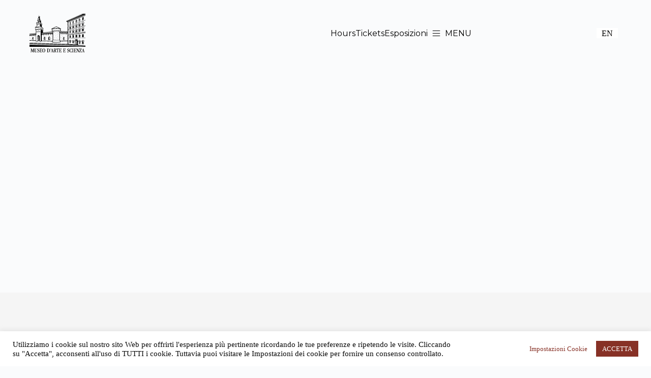

--- FILE ---
content_type: text/html; charset=UTF-8
request_url: https://www.museoartescienza.com/en/multimedia-tour-innovation-paths-at-the-museo-darte-e-scienza/
body_size: 53059
content:
<!doctype html>
<html lang="en-GB">
<head>
	
	<meta charset="UTF-8">
	<meta name="viewport" content="width=device-width, initial-scale=1, maximum-scale=5, viewport-fit=cover">
	<link rel="profile" href="https://gmpg.org/xfn/11">

	<meta name='robots' content='index, follow, max-image-preview:large, max-snippet:-1, max-video-preview:-1' />

	<!-- This site is optimized with the Yoast SEO plugin v26.8 - https://yoast.com/product/yoast-seo-wordpress/ -->
	<title>Multimedia Tour - Innovation paths at the Museo d&#039;Arte e Scienza - MAS | Museo Arte e Scienza - Milano</title>
	<link rel="canonical" href="https://www.museoartescienza.com/en/multimedia-tour-innovation-paths-at-the-museo-darte-e-scienza/" />
	<meta property="og:locale" content="en_GB" />
	<meta property="og:type" content="article" />
	<meta property="og:title" content="Multimedia Tour - Innovation paths at the Museo d&#039;Arte e Scienza - MAS | Museo Arte e Scienza - Milano" />
	<meta property="og:description" content="Born from the collaboration between MAS and Intrart the new multimedia audio guide, is available in Italian, English, French and German.A journey in pictures and words that takes the visitor through Museum, explaining the highlights of the path on authenticity in art and antiques and introducing some of the pieces of the Buddhist art collection. Ask for it [&hellip;]" />
	<meta property="og:url" content="https://www.museoartescienza.com/en/multimedia-tour-innovation-paths-at-the-museo-darte-e-scienza/" />
	<meta property="og:site_name" content="MAS | Museo Arte e Scienza - Milano" />
	<meta property="article:published_time" content="2015-07-21T12:57:00+00:00" />
	<meta property="article:modified_time" content="2025-09-10T14:54:15+00:00" />
	<meta property="og:image" content="https://www.museoartescienza.com/wp-content/uploads/2022/04/virtual-tour-copy-723x1024-1.jpeg" />
	<meta name="author" content="MAS" />
	<meta name="twitter:card" content="summary_large_image" />
	<meta name="twitter:label1" content="Written by" />
	<meta name="twitter:data1" content="MAS" />
	<script type="application/ld+json" class="yoast-schema-graph">{"@context":"https://schema.org","@graph":[{"@type":"Article","@id":"https://www.museoartescienza.com/en/multimedia-tour-innovation-paths-at-the-museo-darte-e-scienza/#article","isPartOf":{"@id":"https://www.museoartescienza.com/en/multimedia-tour-innovation-paths-at-the-museo-darte-e-scienza/"},"author":{"name":"MAS","@id":"https://www.museoartescienza.com/en/home-english/#/schema/person/3938eed5162e779d22b35aac6ca4a55a"},"headline":"Multimedia Tour &#8211; Innovation paths at the Museo d&#8217;Arte e Scienza","datePublished":"2015-07-21T12:57:00+00:00","dateModified":"2025-09-10T14:54:15+00:00","mainEntityOfPage":{"@id":"https://www.museoartescienza.com/en/multimedia-tour-innovation-paths-at-the-museo-darte-e-scienza/"},"wordCount":75,"publisher":{"@id":"https://www.museoartescienza.com/en/home-english/#organization"},"image":{"@id":"https://www.museoartescienza.com/en/multimedia-tour-innovation-paths-at-the-museo-darte-e-scienza/#primaryimage"},"thumbnailUrl":"https://www.museoartescienza.com/wp-content/uploads/2022/04/virtual-tour-copy-723x1024-1.jpeg","articleSection":["Senza Categoria"],"inLanguage":"en-GB"},{"@type":"WebPage","@id":"https://www.museoartescienza.com/en/multimedia-tour-innovation-paths-at-the-museo-darte-e-scienza/","url":"https://www.museoartescienza.com/en/multimedia-tour-innovation-paths-at-the-museo-darte-e-scienza/","name":"Multimedia Tour - Innovation paths at the Museo d'Arte e Scienza - MAS | Museo Arte e Scienza - Milano","isPartOf":{"@id":"https://www.museoartescienza.com/en/home-english/#website"},"primaryImageOfPage":{"@id":"https://www.museoartescienza.com/en/multimedia-tour-innovation-paths-at-the-museo-darte-e-scienza/#primaryimage"},"image":{"@id":"https://www.museoartescienza.com/en/multimedia-tour-innovation-paths-at-the-museo-darte-e-scienza/#primaryimage"},"thumbnailUrl":"https://www.museoartescienza.com/wp-content/uploads/2022/04/virtual-tour-copy-723x1024-1.jpeg","datePublished":"2015-07-21T12:57:00+00:00","dateModified":"2025-09-10T14:54:15+00:00","breadcrumb":{"@id":"https://www.museoartescienza.com/en/multimedia-tour-innovation-paths-at-the-museo-darte-e-scienza/#breadcrumb"},"inLanguage":"en-GB","potentialAction":[{"@type":"ReadAction","target":["https://www.museoartescienza.com/en/multimedia-tour-innovation-paths-at-the-museo-darte-e-scienza/"]}]},{"@type":"ImageObject","inLanguage":"en-GB","@id":"https://www.museoartescienza.com/en/multimedia-tour-innovation-paths-at-the-museo-darte-e-scienza/#primaryimage","url":"https://www.museoartescienza.com/wp-content/uploads/2022/04/virtual-tour-copy-723x1024-1.jpeg","contentUrl":"https://www.museoartescienza.com/wp-content/uploads/2022/04/virtual-tour-copy-723x1024-1.jpeg"},{"@type":"BreadcrumbList","@id":"https://www.museoartescienza.com/en/multimedia-tour-innovation-paths-at-the-museo-darte-e-scienza/#breadcrumb","itemListElement":[{"@type":"ListItem","position":1,"name":"Home","item":"https://www.museoartescienza.com/en/home-english/"},{"@type":"ListItem","position":2,"name":"Multimedia Tour &#8211; Innovation paths at the Museo d&#8217;Arte e Scienza"}]},{"@type":"WebSite","@id":"https://www.museoartescienza.com/en/home-english/#website","url":"https://www.museoartescienza.com/en/home-english/","name":"MAS | Museo Arte e Scienza - Milano","description":"","publisher":{"@id":"https://www.museoartescienza.com/en/home-english/#organization"},"potentialAction":[{"@type":"SearchAction","target":{"@type":"EntryPoint","urlTemplate":"https://www.museoartescienza.com/en/home-english/?s={search_term_string}"},"query-input":{"@type":"PropertyValueSpecification","valueRequired":true,"valueName":"search_term_string"}}],"inLanguage":"en-GB"},{"@type":"Organization","@id":"https://www.museoartescienza.com/en/home-english/#organization","name":"MAS | Museo Arte e Scienza - Milano","url":"https://www.museoartescienza.com/en/home-english/","logo":{"@type":"ImageObject","inLanguage":"en-GB","@id":"https://www.museoartescienza.com/en/home-english/#/schema/logo/image/","url":"https://www.museoartescienza.com/wp-content/uploads/2022/04/Logo_MAS_MuseoArteScienzaMilano.png","contentUrl":"https://www.museoartescienza.com/wp-content/uploads/2022/04/Logo_MAS_MuseoArteScienzaMilano.png","width":140,"height":98,"caption":"MAS | Museo Arte e Scienza - Milano"},"image":{"@id":"https://www.museoartescienza.com/en/home-english/#/schema/logo/image/"}},{"@type":"Person","@id":"https://www.museoartescienza.com/en/home-english/#/schema/person/3938eed5162e779d22b35aac6ca4a55a","name":"MAS","image":{"@type":"ImageObject","inLanguage":"en-GB","@id":"https://www.museoartescienza.com/en/home-english/#/schema/person/image/","url":"https://secure.gravatar.com/avatar/88f93d758e7a034e8d066a44a25f31b33c58a051f11464e56e1fec8a3520efca?s=96&d=mm&r=g","contentUrl":"https://secure.gravatar.com/avatar/88f93d758e7a034e8d066a44a25f31b33c58a051f11464e56e1fec8a3520efca?s=96&d=mm&r=g","caption":"MAS"},"sameAs":["https://www.museoartescienza.com"],"url":"https://www.museoartescienza.com/en/author/admin/"}]}</script>
	<!-- / Yoast SEO plugin. -->


<link rel='dns-prefetch' href='//fonts.googleapis.com' />
<link rel="alternate" type="application/rss+xml" title="MAS | Museo Arte e Scienza - Milano &raquo; Feed" href="https://www.museoartescienza.com/en/feed/" />
<link rel="alternate" title="oEmbed (JSON)" type="application/json+oembed" href="https://www.museoartescienza.com/wp-json/oembed/1.0/embed?url=https%3A%2F%2Fwww.museoartescienza.com%2Fen%2Fmultimedia-tour-innovation-paths-at-the-museo-darte-e-scienza%2F&#038;lang=en" />
<link rel="alternate" title="oEmbed (XML)" type="text/xml+oembed" href="https://www.museoartescienza.com/wp-json/oembed/1.0/embed?url=https%3A%2F%2Fwww.museoartescienza.com%2Fen%2Fmultimedia-tour-innovation-paths-at-the-museo-darte-e-scienza%2F&#038;format=xml&#038;lang=en" />
<style id='wp-img-auto-sizes-contain-inline-css'>
img:is([sizes=auto i],[sizes^="auto," i]){contain-intrinsic-size:3000px 1500px}
/*# sourceURL=wp-img-auto-sizes-contain-inline-css */
</style>
<link data-minify="1" rel='stylesheet' id='blocksy-dynamic-global-css' href='https://www.museoartescienza.com/wp-content/cache/min/1/wp-content/uploads/blocksy/css/global.css?ver=1769005545' media='all' />
<link rel='stylesheet' id='givewp-campaign-blocks-fonts-css' href='https://fonts.googleapis.com/css2?family=Inter%3Awght%40400%3B500%3B600%3B700&#038;display=swap&#038;ver=6.9' media='all' />
<link rel='stylesheet' id='wp-block-library-css' href='https://www.museoartescienza.com/wp-includes/css/dist/block-library/style.min.css?ver=6.9' media='all' />
<style id='givewp-campaign-comments-block-style-inline-css'>
.givewp-campaign-comment-block-card{display:flex;gap:var(--givewp-spacing-3);padding:var(--givewp-spacing-4) 0}.givewp-campaign-comment-block-card__avatar{align-items:center;border-radius:50%;display:flex;height:40px;justify-content:center;width:40px}.givewp-campaign-comment-block-card__avatar img{align-items:center;border-radius:50%;display:flex;height:auto;justify-content:center;min-width:40px;width:100%}.givewp-campaign-comment-block-card__donor-name{color:var(--givewp-neutral-700);font-size:1rem;font-weight:600;line-height:1.5;margin:0;text-align:left}.givewp-campaign-comment-block-card__details{align-items:center;color:var(--givewp-neutral-400);display:flex;font-size:.875rem;font-weight:500;gap:var(--givewp-spacing-2);height:auto;line-height:1.43;margin:2px 0 var(--givewp-spacing-3) 0;text-align:left}.givewp-campaign-comment-block-card__comment{color:var(--givewp-neutral-700);font-size:1rem;line-height:1.5;margin:0;text-align:left}.givewp-campaign-comment-block-card__read-more{background:none;border:none;color:var(--givewp-blue-500);cursor:pointer;font-size:.875rem;line-height:1.43;outline:none;padding:0}
.givewp-campaign-comments-block-empty-state{align-items:center;background-color:var(--givewp-shades-white);border:1px solid var(--givewp-neutral-50);border-radius:.5rem;display:flex;flex-direction:column;justify-content:center;padding:var(--givewp-spacing-6)}.givewp-campaign-comments-block-empty-state__details{align-items:center;display:flex;flex-direction:column;gap:var(--givewp-spacing-1);justify-content:center;margin:.875rem 0}.givewp-campaign-comments-block-empty-state__title{color:var(--givewp-neutral-700);font-size:1rem;font-weight:500;margin:0}.givewp-campaign-comments-block-empty-state__description{color:var(--givewp-neutral-700);font-size:.875rem;line-height:1.43;margin:0}
.givewp-campaign-comment-block{background-color:var(--givewp-shades-white);display:flex;flex-direction:column;gap:var(--givewp-spacing-2);padding:var(--givewp-spacing-6) 0}.givewp-campaign-comment-block__title{color:var(--givewp-neutral-900);font-size:18px;font-weight:600;line-height:1.56;margin:0;text-align:left}.givewp-campaign-comment-block__cta{align-items:center;background-color:var(--givewp-neutral-50);border-radius:4px;color:var(--giewp-neutral-500);display:flex;font-size:14px;font-weight:600;gap:8px;height:36px;line-height:1.43;margin:0;padding:var(--givewp-spacing-2) var(--givewp-spacing-4);text-align:left}

/*# sourceURL=https://www.museoartescienza.com/wp-content/plugins/give/build/campaignCommentsBlockApp.css */
</style>
<style id='givewp-campaign-cover-block-style-inline-css'>
.givewp-campaign-selector{border:1px solid #e5e7eb;border-radius:5px;box-shadow:0 2px 4px 0 rgba(0,0,0,.05);display:flex;flex-direction:column;gap:20px;padding:40px 24px}.givewp-campaign-selector__label{padding-bottom:16px}.givewp-campaign-selector__select input[type=text]:focus{border-color:transparent;box-shadow:0 0 0 1px transparent;outline:2px solid transparent}.givewp-campaign-selector__logo{align-self:center}.givewp-campaign-selector__open{background:#2271b1;border:none;border-radius:5px;color:#fff;cursor:pointer;padding:.5rem 1rem}.givewp-campaign-selector__submit{background-color:#27ae60;border:0;border-radius:5px;color:#fff;font-weight:700;outline:none;padding:1rem;text-align:center;transition:.2s;width:100%}.givewp-campaign-selector__submit:disabled{background-color:#f3f4f6;color:#9ca0af}.givewp-campaign-selector__submit:hover:not(:disabled){cursor:pointer;filter:brightness(1.2)}
.givewp-campaign-cover-block__button{align-items:center;border:1px solid #2271b1;border-radius:2px;color:#2271b1;display:flex;justify-content:center;margin-bottom:.5rem;min-height:32px;width:100%}.givewp-campaign-cover-block__image{border-radius:2px;display:flex;flex-grow:1;margin-bottom:.5rem;max-height:4.44rem;-o-object-fit:cover;object-fit:cover;width:100%}.givewp-campaign-cover-block__help-text{color:#4b5563;font-size:.75rem;font-stretch:normal;font-style:normal;font-weight:400;letter-spacing:normal;line-height:1.4;text-align:left}.givewp-campaign-cover-block__edit-campaign-link{align-items:center;display:inline-flex;font-size:.75rem;font-stretch:normal;font-style:normal;font-weight:400;gap:.125rem;line-height:1.4}.givewp-campaign-cover-block__edit-campaign-link svg{fill:currentColor;height:1.25rem;width:1.25rem}.givewp-campaign-cover-block-preview__image{align-items:center;display:flex;height:100%;justify-content:center;width:100%}

/*# sourceURL=https://www.museoartescienza.com/wp-content/plugins/give/build/campaignCoverBlock.css */
</style>
<style id='givewp-campaign-donations-style-inline-css'>
.givewp-campaign-donations-block{padding:1.5rem 0}.givewp-campaign-donations-block *{font-family:Inter,sans-serif}.givewp-campaign-donations-block .givewp-campaign-donations-block__header{align-items:center;display:flex;justify-content:space-between;margin-bottom:.5rem}.givewp-campaign-donations-block .givewp-campaign-donations-block__title{color:var(--givewp-neutral-900);font-size:1.125rem;font-weight:600;line-height:1.56;margin:0}.givewp-campaign-donations-block .givewp-campaign-donations-block__donations{display:grid;gap:.5rem;margin:0;padding:0}.givewp-campaign-donations-block .givewp-campaign-donations-block__donation,.givewp-campaign-donations-block .givewp-campaign-donations-block__empty-state{background-color:var(--givewp-shades-white);border:1px solid var(--givewp-neutral-50);border-radius:.5rem;display:flex;padding:1rem}.givewp-campaign-donations-block .givewp-campaign-donations-block__donation{align-items:center;gap:.75rem}.givewp-campaign-donations-block .givewp-campaign-donations-block__donation-icon{align-items:center;display:flex}.givewp-campaign-donations-block .givewp-campaign-donations-block__donation-icon img{border-radius:100%;height:2.5rem;-o-object-fit:cover;object-fit:cover;width:2.5rem}.givewp-campaign-donations-block .givewp-campaign-donations-block__donation-info{display:flex;flex-direction:column;justify-content:center;row-gap:.25rem}.givewp-campaign-donations-block .givewp-campaign-donations-block__donation-description{color:var(--givewp-neutral-500);font-size:1rem;font-weight:500;line-height:1.5;margin:0}.givewp-campaign-donations-block .givewp-campaign-donations-block__donation-description strong{color:var(--givewp-neutral-700);font-weight:600}.givewp-campaign-donations-block .givewp-campaign-donations-block__donation-date{align-items:center;color:var(--givewp-neutral-400);display:flex;font-size:.875rem;font-weight:500;line-height:1.43}.givewp-campaign-donations-block .givewp-campaign-donations-block__donation-ribbon{align-items:center;border-radius:100%;color:#1f2937;display:flex;height:1.25rem;justify-content:center;margin-left:auto;width:1.25rem}.givewp-campaign-donations-block .givewp-campaign-donations-block__donation-ribbon[data-position="1"]{background-color:gold}.givewp-campaign-donations-block .givewp-campaign-donations-block__donation-ribbon[data-position="2"]{background-color:silver}.givewp-campaign-donations-block .givewp-campaign-donations-block__donation-ribbon[data-position="3"]{background-color:#cd7f32;color:#fffaf2}.givewp-campaign-donations-block .givewp-campaign-donations-block__donation-amount{color:var(--givewp-neutral-700);font-size:1.125rem;font-weight:600;line-height:1.56;margin-left:auto}.givewp-campaign-donations-block .givewp-campaign-donations-block__footer{display:flex;justify-content:center;margin-top:.5rem}.givewp-campaign-donations-block .givewp-campaign-donations-block__donate-button button.givewp-donation-form-modal__open,.givewp-campaign-donations-block .givewp-campaign-donations-block__empty-button button.givewp-donation-form-modal__open,.givewp-campaign-donations-block .givewp-campaign-donations-block__load-more-button{background:none!important;border:1px solid var(--givewp-primary-color);border-radius:.5rem;color:var(--givewp-primary-color)!important;font-size:.875rem;font-weight:600;line-height:1.43;padding:.25rem 1rem!important}.givewp-campaign-donations-block .givewp-campaign-donations-block__donate-button button.givewp-donation-form-modal__open:hover,.givewp-campaign-donations-block .givewp-campaign-donations-block__empty-button button.givewp-donation-form-modal__open:hover,.givewp-campaign-donations-block .givewp-campaign-donations-block__load-more-button:hover{background:var(--givewp-primary-color)!important;color:var(--givewp-shades-white)!important}.givewp-campaign-donations-block .givewp-campaign-donations-block__empty-state{align-items:center;flex-direction:column;padding:1.5rem}.givewp-campaign-donations-block .givewp-campaign-donations-block__empty-description,.givewp-campaign-donations-block .givewp-campaign-donations-block__empty-title{color:var(--givewp-neutral-700);margin:0}.givewp-campaign-donations-block .givewp-campaign-donations-block__empty-title{font-size:1rem;font-weight:500;line-height:1.5}.givewp-campaign-donations-block .givewp-campaign-donations-block__empty-description{font-size:.875rem;line-height:1.43;margin-top:.25rem}.givewp-campaign-donations-block .givewp-campaign-donations-block__empty-icon{color:var(--givewp-secondary-color);margin-bottom:.875rem;order:-1}.givewp-campaign-donations-block .givewp-campaign-donations-block__empty-button{margin-top:.875rem}.givewp-campaign-donations-block .givewp-campaign-donations-block__empty-button button.givewp-donation-form-modal__open{border-radius:.25rem;padding:.5rem 1rem!important}

/*# sourceURL=https://www.museoartescienza.com/wp-content/plugins/give/build/campaignDonationsBlockApp.css */
</style>
<style id='givewp-campaign-donors-style-inline-css'>
.givewp-campaign-donors-block{padding:1.5rem 0}.givewp-campaign-donors-block *{font-family:Inter,sans-serif}.givewp-campaign-donors-block .givewp-campaign-donors-block__header{align-items:center;display:flex;justify-content:space-between;margin-bottom:.5rem}.givewp-campaign-donors-block .givewp-campaign-donors-block__title{color:var(--givewp-neutral-900);font-size:1.125rem;font-weight:600;line-height:1.56;margin:0}.givewp-campaign-donors-block .givewp-campaign-donors-block__donors{display:grid;gap:.5rem;margin:0;padding:0}.givewp-campaign-donors-block .givewp-campaign-donors-block__donor,.givewp-campaign-donors-block .givewp-campaign-donors-block__empty-state{background-color:var(--givewp-shades-white);border:1px solid var(--givewp-neutral-50);border-radius:.5rem;display:flex;padding:1rem}.givewp-campaign-donors-block .givewp-campaign-donors-block__donor{align-items:center;gap:.75rem}.givewp-campaign-donors-block .givewp-campaign-donors-block__donor-avatar{align-items:center;display:flex}.givewp-campaign-donors-block .givewp-campaign-donors-block__donor-avatar img{border-radius:100%;height:2.5rem;-o-object-fit:cover;object-fit:cover;width:2.5rem}.givewp-campaign-donors-block .givewp-campaign-donors-block__donor-info{align-items:center;display:flex;flex-wrap:wrap;row-gap:.25rem}.givewp-campaign-donors-block .givewp-campaign-donors-block__donor-name{color:var(--givewp-neutral-900);font-size:1rem;font-weight:600;line-height:1.5;margin:0}.givewp-campaign-donors-block .givewp-campaign-donors-block__donor-date{align-items:center;color:var(--givewp-neutral-400);display:flex;font-size:.875rem;font-weight:500;line-height:1.43}.givewp-campaign-donors-block .givewp-campaign-donors-block__donor-date:before{background:var(--givewp-neutral-100);border-radius:100%;content:"";display:block;height:.25rem;margin:0 .5rem;width:.25rem}.givewp-campaign-donors-block .givewp-campaign-donors-block__donor-ribbon{align-items:center;border-radius:100%;color:#1f2937;display:flex;height:1.25rem;justify-content:center;margin-left:.5rem;width:1.25rem}.givewp-campaign-donors-block .givewp-campaign-donors-block__donor-ribbon[data-position="1"]{background-color:gold}.givewp-campaign-donors-block .givewp-campaign-donors-block__donor-ribbon[data-position="2"]{background-color:silver}.givewp-campaign-donors-block .givewp-campaign-donors-block__donor-ribbon[data-position="3"]{background-color:#cd7f32;color:#fffaf2}.givewp-campaign-donors-block .givewp-campaign-donors-block__donor-company{color:var(--givewp-neutral-400);display:flex;flex:0 0 100%;font-size:.875rem;font-weight:500;line-height:1.43}.givewp-campaign-donors-block .givewp-campaign-donors-block__donor-amount{color:var(--givewp-neutral-700);font-size:1.125rem;font-weight:600;line-height:1.56;margin-left:auto}.givewp-campaign-donors-block .givewp-campaign-donors-block__footer{display:flex;justify-content:center;margin-top:.5rem}.givewp-campaign-donors-block .givewp-campaign-donors-block__donate-button button.givewp-donation-form-modal__open,.givewp-campaign-donors-block .givewp-campaign-donors-block__empty-button button.givewp-donation-form-modal__open,.givewp-campaign-donors-block .givewp-campaign-donors-block__load-more-button{background:none!important;border:1px solid var(--givewp-primary-color);border-radius:.5rem;color:var(--givewp-primary-color)!important;font-size:.875rem;font-weight:600;line-height:1.43;padding:.25rem 1rem!important}.givewp-campaign-donors-block .givewp-campaign-donors-block__donate-button button.givewp-donation-form-modal__open:hover,.givewp-campaign-donors-block .givewp-campaign-donors-block__empty-button button.givewp-donation-form-modal__open:hover,.givewp-campaign-donors-block .givewp-campaign-donors-block__load-more-button:hover{background:var(--givewp-primary-color)!important;color:var(--givewp-shades-white)!important}.givewp-campaign-donors-block .givewp-campaign-donors-block__empty-state{align-items:center;flex-direction:column;padding:1.5rem}.givewp-campaign-donors-block .givewp-campaign-donors-block__empty-description,.givewp-campaign-donors-block .givewp-campaign-donors-block__empty-title{color:var(--givewp-neutral-700);margin:0}.givewp-campaign-donors-block .givewp-campaign-donors-block__empty-title{font-size:1rem;font-weight:500;line-height:1.5}.givewp-campaign-donors-block .givewp-campaign-donors-block__empty-description{font-size:.875rem;line-height:1.43;margin-top:.25rem}.givewp-campaign-donors-block .givewp-campaign-donors-block__empty-icon{color:var(--givewp-secondary-color);margin-bottom:.875rem;order:-1}.givewp-campaign-donors-block .givewp-campaign-donors-block__empty-button{margin-top:.875rem}.givewp-campaign-donors-block .givewp-campaign-donors-block__empty-button button.givewp-donation-form-modal__open{border-radius:.25rem;padding:.5rem 1rem!important}

/*# sourceURL=https://www.museoartescienza.com/wp-content/plugins/give/build/campaignDonorsBlockApp.css */
</style>
<style id='givewp-campaign-form-style-inline-css'>
.givewp-donation-form-modal{outline:none;overflow-y:scroll;padding:1rem;width:100%}.givewp-donation-form-modal[data-entering=true]{animation:modal-fade .3s,modal-zoom .6s}@keyframes modal-fade{0%{opacity:0}to{opacity:1}}@keyframes modal-zoom{0%{transform:scale(.8)}to{transform:scale(1)}}.givewp-donation-form-modal__overlay{align-items:center;background:rgba(0,0,0,.7);display:flex;flex-direction:column;height:var(--visual-viewport-height);justify-content:center;left:0;position:fixed;top:0;width:100vw;z-index:100}.givewp-donation-form-modal__overlay[data-loading=true]{display:none}.givewp-donation-form-modal__overlay[data-entering=true]{animation:modal-fade .3s}.givewp-donation-form-modal__overlay[data-exiting=true]{animation:modal-fade .15s ease-in reverse}.givewp-donation-form-modal__open__spinner{left:50%;line-height:1;position:absolute;top:50%;transform:translate(-50%,-50%);z-index:100}.givewp-donation-form-modal__open{position:relative}.givewp-donation-form-modal__close{background:#e7e8ed;border:1px solid transparent;border-radius:50%;cursor:pointer;display:flex;padding:.75rem;position:fixed;right:25px;top:25px;transition:.2s;width:-moz-fit-content;width:fit-content;z-index:999}.givewp-donation-form-modal__close svg{height:1rem;width:1rem}.givewp-donation-form-modal__close:active,.givewp-donation-form-modal__close:focus,.givewp-donation-form-modal__close:hover{background-color:#caccd7;border:1px solid #caccd7}.admin-bar .givewp-donation-form-modal{margin-top:32px}.admin-bar .givewp-donation-form-modal__close{top:57px}
.givewp-entity-selector{border:1px solid #e5e7eb;border-radius:5px;box-shadow:0 2px 4px 0 rgba(0,0,0,.05);display:flex;flex-direction:column;gap:20px;padding:40px 24px}.givewp-entity-selector__label{padding-bottom:16px}.givewp-entity-selector__select input[type=text]:focus{border-color:transparent;box-shadow:0 0 0 1px transparent;outline:2px solid transparent}.givewp-entity-selector__logo{align-self:center}.givewp-entity-selector__open{background:#2271b1;border:none;border-radius:5px;color:#fff;cursor:pointer;padding:.5rem 1rem}.givewp-entity-selector__submit{background-color:#27ae60;border:0;border-radius:5px;color:#fff;font-weight:700;outline:none;padding:1rem;text-align:center;transition:.2s;width:100%}.givewp-entity-selector__submit:disabled{background-color:#f3f4f6;color:#9ca0af}.givewp-entity-selector__submit:hover:not(:disabled){cursor:pointer;filter:brightness(1.2)}
.givewp-campaign-selector{border:1px solid #e5e7eb;border-radius:5px;box-shadow:0 2px 4px 0 rgba(0,0,0,.05);display:flex;flex-direction:column;gap:20px;padding:40px 24px}.givewp-campaign-selector__label{padding-bottom:16px}.givewp-campaign-selector__select input[type=text]:focus{border-color:transparent;box-shadow:0 0 0 1px transparent;outline:2px solid transparent}.givewp-campaign-selector__logo{align-self:center}.givewp-campaign-selector__open{background:#2271b1;border:none;border-radius:5px;color:#fff;cursor:pointer;padding:.5rem 1rem}.givewp-campaign-selector__submit{background-color:#27ae60;border:0;border-radius:5px;color:#fff;font-weight:700;outline:none;padding:1rem;text-align:center;transition:.2s;width:100%}.givewp-campaign-selector__submit:disabled{background-color:#f3f4f6;color:#9ca0af}.givewp-campaign-selector__submit:hover:not(:disabled){cursor:pointer;filter:brightness(1.2)}
.givewp-donation-form-link,.givewp-donation-form-modal__open{background:var(--givewp-primary-color,#2271b1);border:none;border-radius:5px;color:#fff;cursor:pointer;font-family:-apple-system,BlinkMacSystemFont,Segoe UI,Roboto,Oxygen-Sans,Ubuntu,Cantarell,Helvetica Neue,sans-serif;font-size:1rem;font-weight:500!important;line-height:1.5;padding:.75rem 1.25rem!important;text-decoration:none!important;transition:all .2s ease;width:100%}.givewp-donation-form-link:active,.givewp-donation-form-link:focus,.givewp-donation-form-link:focus-visible,.givewp-donation-form-link:hover,.givewp-donation-form-modal__open:active,.givewp-donation-form-modal__open:focus,.givewp-donation-form-modal__open:focus-visible,.givewp-donation-form-modal__open:hover{background-color:color-mix(in srgb,var(--givewp-primary-color,#2271b1),#000 20%)}.components-input-control__label{width:100%}.wp-block-givewp-campaign-form{position:relative}.wp-block-givewp-campaign-form form[id*=give-form] #give-gateway-radio-list>li input[type=radio]{display:inline-block}.wp-block-givewp-campaign-form iframe{pointer-events:none;width:100%!important}.give-change-donation-form-btn svg{margin-top:3px}.givewp-default-form-toggle{margin-top:var(--givewp-spacing-4)}

/*# sourceURL=https://www.museoartescienza.com/wp-content/plugins/give/build/campaignFormBlock.css */
</style>
<style id='givewp-campaign-goal-style-inline-css'>
.givewp-campaign-goal{display:flex;flex-direction:column;gap:.5rem;padding-bottom:1rem}.givewp-campaign-goal__container{display:flex;flex-direction:row;justify-content:space-between}.givewp-campaign-goal__container-item{display:flex;flex-direction:column;gap:.2rem}.givewp-campaign-goal__container-item span{color:var(--givewp-neutral-500);font-size:12px;font-weight:600;letter-spacing:.48px;line-height:1.5;text-transform:uppercase}.givewp-campaign-goal__container-item strong{color:var(--givewp-neutral-900);font-size:20px;font-weight:600;line-height:1.6}.givewp-campaign-goal__progress-bar{display:flex}.givewp-campaign-goal__progress-bar-container{background-color:#f2f2f2;border-radius:14px;box-shadow:inset 0 1px 4px 0 rgba(0,0,0,.09);display:flex;flex-grow:1;height:8px}.givewp-campaign-goal__progress-bar-progress{background:var(--givewp-secondary-color,#2d802f);border-radius:14px;box-shadow:inset 0 1px 4px 0 rgba(0,0,0,.09);display:flex;height:8px}

/*# sourceURL=https://www.museoartescienza.com/wp-content/plugins/give/build/campaignGoalBlockApp.css */
</style>
<style id='givewp-campaign-stats-block-style-inline-css'>
.givewp-campaign-stats-block span{color:var(--givewp-neutral-500);display:block;font-size:12px;font-weight:600;letter-spacing:.48px;line-height:1.5;margin-bottom:2px;text-align:left;text-transform:uppercase}.givewp-campaign-stats-block strong{color:var(--givewp-neutral-900);font-size:20px;font-weight:600;letter-spacing:normal;line-height:1.6}

/*# sourceURL=https://www.museoartescienza.com/wp-content/plugins/give/build/campaignStatsBlockApp.css */
</style>
<style id='givewp-campaign-donate-button-style-inline-css'>
.givewp-donation-form-link,.givewp-donation-form-modal__open{background:var(--givewp-primary-color,#2271b1);border:none;border-radius:5px;color:#fff;cursor:pointer;font-family:-apple-system,BlinkMacSystemFont,Segoe UI,Roboto,Oxygen-Sans,Ubuntu,Cantarell,Helvetica Neue,sans-serif;font-size:1rem;font-weight:500!important;line-height:1.5;padding:.75rem 1.25rem!important;text-decoration:none!important;transition:all .2s ease;width:100%}.givewp-donation-form-link:active,.givewp-donation-form-link:focus,.givewp-donation-form-link:focus-visible,.givewp-donation-form-link:hover,.givewp-donation-form-modal__open:active,.givewp-donation-form-modal__open:focus,.givewp-donation-form-modal__open:focus-visible,.givewp-donation-form-modal__open:hover{background-color:color-mix(in srgb,var(--givewp-primary-color,#2271b1),#000 20%)}.give-change-donation-form-btn svg{margin-top:3px}.givewp-default-form-toggle{margin-top:var(--givewp-spacing-4)}

/*# sourceURL=https://www.museoartescienza.com/wp-content/plugins/give/build/campaignDonateButtonBlockApp.css */
</style>
<style id='global-styles-inline-css'>
:root{--wp--preset--aspect-ratio--square: 1;--wp--preset--aspect-ratio--4-3: 4/3;--wp--preset--aspect-ratio--3-4: 3/4;--wp--preset--aspect-ratio--3-2: 3/2;--wp--preset--aspect-ratio--2-3: 2/3;--wp--preset--aspect-ratio--16-9: 16/9;--wp--preset--aspect-ratio--9-16: 9/16;--wp--preset--color--black: #000000;--wp--preset--color--cyan-bluish-gray: #abb8c3;--wp--preset--color--white: #ffffff;--wp--preset--color--pale-pink: #f78da7;--wp--preset--color--vivid-red: #cf2e2e;--wp--preset--color--luminous-vivid-orange: #ff6900;--wp--preset--color--luminous-vivid-amber: #fcb900;--wp--preset--color--light-green-cyan: #7bdcb5;--wp--preset--color--vivid-green-cyan: #00d084;--wp--preset--color--pale-cyan-blue: #8ed1fc;--wp--preset--color--vivid-cyan-blue: #0693e3;--wp--preset--color--vivid-purple: #9b51e0;--wp--preset--color--palette-color-1: var(--theme-palette-color-1, #2872fa);--wp--preset--color--palette-color-2: var(--theme-palette-color-2, #1559ed);--wp--preset--color--palette-color-3: var(--theme-palette-color-3, #3A4F66);--wp--preset--color--palette-color-4: var(--theme-palette-color-4, #192a3d);--wp--preset--color--palette-color-5: var(--theme-palette-color-5, #e1e8ed);--wp--preset--color--palette-color-6: var(--theme-palette-color-6, #f2f5f7);--wp--preset--color--palette-color-7: var(--theme-palette-color-7, #FAFBFC);--wp--preset--color--palette-color-8: var(--theme-palette-color-8, #ffffff);--wp--preset--gradient--vivid-cyan-blue-to-vivid-purple: linear-gradient(135deg,rgb(6,147,227) 0%,rgb(155,81,224) 100%);--wp--preset--gradient--light-green-cyan-to-vivid-green-cyan: linear-gradient(135deg,rgb(122,220,180) 0%,rgb(0,208,130) 100%);--wp--preset--gradient--luminous-vivid-amber-to-luminous-vivid-orange: linear-gradient(135deg,rgb(252,185,0) 0%,rgb(255,105,0) 100%);--wp--preset--gradient--luminous-vivid-orange-to-vivid-red: linear-gradient(135deg,rgb(255,105,0) 0%,rgb(207,46,46) 100%);--wp--preset--gradient--very-light-gray-to-cyan-bluish-gray: linear-gradient(135deg,rgb(238,238,238) 0%,rgb(169,184,195) 100%);--wp--preset--gradient--cool-to-warm-spectrum: linear-gradient(135deg,rgb(74,234,220) 0%,rgb(151,120,209) 20%,rgb(207,42,186) 40%,rgb(238,44,130) 60%,rgb(251,105,98) 80%,rgb(254,248,76) 100%);--wp--preset--gradient--blush-light-purple: linear-gradient(135deg,rgb(255,206,236) 0%,rgb(152,150,240) 100%);--wp--preset--gradient--blush-bordeaux: linear-gradient(135deg,rgb(254,205,165) 0%,rgb(254,45,45) 50%,rgb(107,0,62) 100%);--wp--preset--gradient--luminous-dusk: linear-gradient(135deg,rgb(255,203,112) 0%,rgb(199,81,192) 50%,rgb(65,88,208) 100%);--wp--preset--gradient--pale-ocean: linear-gradient(135deg,rgb(255,245,203) 0%,rgb(182,227,212) 50%,rgb(51,167,181) 100%);--wp--preset--gradient--electric-grass: linear-gradient(135deg,rgb(202,248,128) 0%,rgb(113,206,126) 100%);--wp--preset--gradient--midnight: linear-gradient(135deg,rgb(2,3,129) 0%,rgb(40,116,252) 100%);--wp--preset--gradient--juicy-peach: linear-gradient(to right, #ffecd2 0%, #fcb69f 100%);--wp--preset--gradient--young-passion: linear-gradient(to right, #ff8177 0%, #ff867a 0%, #ff8c7f 21%, #f99185 52%, #cf556c 78%, #b12a5b 100%);--wp--preset--gradient--true-sunset: linear-gradient(to right, #fa709a 0%, #fee140 100%);--wp--preset--gradient--morpheus-den: linear-gradient(to top, #30cfd0 0%, #330867 100%);--wp--preset--gradient--plum-plate: linear-gradient(135deg, #667eea 0%, #764ba2 100%);--wp--preset--gradient--aqua-splash: linear-gradient(15deg, #13547a 0%, #80d0c7 100%);--wp--preset--gradient--love-kiss: linear-gradient(to top, #ff0844 0%, #ffb199 100%);--wp--preset--gradient--new-retrowave: linear-gradient(to top, #3b41c5 0%, #a981bb 49%, #ffc8a9 100%);--wp--preset--gradient--plum-bath: linear-gradient(to top, #cc208e 0%, #6713d2 100%);--wp--preset--gradient--high-flight: linear-gradient(to right, #0acffe 0%, #495aff 100%);--wp--preset--gradient--teen-party: linear-gradient(-225deg, #FF057C 0%, #8D0B93 50%, #321575 100%);--wp--preset--gradient--fabled-sunset: linear-gradient(-225deg, #231557 0%, #44107A 29%, #FF1361 67%, #FFF800 100%);--wp--preset--gradient--arielle-smile: radial-gradient(circle 248px at center, #16d9e3 0%, #30c7ec 47%, #46aef7 100%);--wp--preset--gradient--itmeo-branding: linear-gradient(180deg, #2af598 0%, #009efd 100%);--wp--preset--gradient--deep-blue: linear-gradient(to right, #6a11cb 0%, #2575fc 100%);--wp--preset--gradient--strong-bliss: linear-gradient(to right, #f78ca0 0%, #f9748f 19%, #fd868c 60%, #fe9a8b 100%);--wp--preset--gradient--sweet-period: linear-gradient(to top, #3f51b1 0%, #5a55ae 13%, #7b5fac 25%, #8f6aae 38%, #a86aa4 50%, #cc6b8e 62%, #f18271 75%, #f3a469 87%, #f7c978 100%);--wp--preset--gradient--purple-division: linear-gradient(to top, #7028e4 0%, #e5b2ca 100%);--wp--preset--gradient--cold-evening: linear-gradient(to top, #0c3483 0%, #a2b6df 100%, #6b8cce 100%, #a2b6df 100%);--wp--preset--gradient--mountain-rock: linear-gradient(to right, #868f96 0%, #596164 100%);--wp--preset--gradient--desert-hump: linear-gradient(to top, #c79081 0%, #dfa579 100%);--wp--preset--gradient--ethernal-constance: linear-gradient(to top, #09203f 0%, #537895 100%);--wp--preset--gradient--happy-memories: linear-gradient(-60deg, #ff5858 0%, #f09819 100%);--wp--preset--gradient--grown-early: linear-gradient(to top, #0ba360 0%, #3cba92 100%);--wp--preset--gradient--morning-salad: linear-gradient(-225deg, #B7F8DB 0%, #50A7C2 100%);--wp--preset--gradient--night-call: linear-gradient(-225deg, #AC32E4 0%, #7918F2 48%, #4801FF 100%);--wp--preset--gradient--mind-crawl: linear-gradient(-225deg, #473B7B 0%, #3584A7 51%, #30D2BE 100%);--wp--preset--gradient--angel-care: linear-gradient(-225deg, #FFE29F 0%, #FFA99F 48%, #FF719A 100%);--wp--preset--gradient--juicy-cake: linear-gradient(to top, #e14fad 0%, #f9d423 100%);--wp--preset--gradient--rich-metal: linear-gradient(to right, #d7d2cc 0%, #304352 100%);--wp--preset--gradient--mole-hall: linear-gradient(-20deg, #616161 0%, #9bc5c3 100%);--wp--preset--gradient--cloudy-knoxville: linear-gradient(120deg, #fdfbfb 0%, #ebedee 100%);--wp--preset--gradient--soft-grass: linear-gradient(to top, #c1dfc4 0%, #deecdd 100%);--wp--preset--gradient--saint-petersburg: linear-gradient(135deg, #f5f7fa 0%, #c3cfe2 100%);--wp--preset--gradient--everlasting-sky: linear-gradient(135deg, #fdfcfb 0%, #e2d1c3 100%);--wp--preset--gradient--kind-steel: linear-gradient(-20deg, #e9defa 0%, #fbfcdb 100%);--wp--preset--gradient--over-sun: linear-gradient(60deg, #abecd6 0%, #fbed96 100%);--wp--preset--gradient--premium-white: linear-gradient(to top, #d5d4d0 0%, #d5d4d0 1%, #eeeeec 31%, #efeeec 75%, #e9e9e7 100%);--wp--preset--gradient--clean-mirror: linear-gradient(45deg, #93a5cf 0%, #e4efe9 100%);--wp--preset--gradient--wild-apple: linear-gradient(to top, #d299c2 0%, #fef9d7 100%);--wp--preset--gradient--snow-again: linear-gradient(to top, #e6e9f0 0%, #eef1f5 100%);--wp--preset--gradient--confident-cloud: linear-gradient(to top, #dad4ec 0%, #dad4ec 1%, #f3e7e9 100%);--wp--preset--gradient--glass-water: linear-gradient(to top, #dfe9f3 0%, white 100%);--wp--preset--gradient--perfect-white: linear-gradient(-225deg, #E3FDF5 0%, #FFE6FA 100%);--wp--preset--font-size--small: 13px;--wp--preset--font-size--medium: 20px;--wp--preset--font-size--large: clamp(22px, 1.375rem + ((1vw - 3.2px) * 0.625), 30px);--wp--preset--font-size--x-large: clamp(30px, 1.875rem + ((1vw - 3.2px) * 1.563), 50px);--wp--preset--font-size--xx-large: clamp(45px, 2.813rem + ((1vw - 3.2px) * 2.734), 80px);--wp--preset--spacing--20: 0.44rem;--wp--preset--spacing--30: 0.67rem;--wp--preset--spacing--40: 1rem;--wp--preset--spacing--50: 1.5rem;--wp--preset--spacing--60: 2.25rem;--wp--preset--spacing--70: 3.38rem;--wp--preset--spacing--80: 5.06rem;--wp--preset--shadow--natural: 6px 6px 9px rgba(0, 0, 0, 0.2);--wp--preset--shadow--deep: 12px 12px 50px rgba(0, 0, 0, 0.4);--wp--preset--shadow--sharp: 6px 6px 0px rgba(0, 0, 0, 0.2);--wp--preset--shadow--outlined: 6px 6px 0px -3px rgb(255, 255, 255), 6px 6px rgb(0, 0, 0);--wp--preset--shadow--crisp: 6px 6px 0px rgb(0, 0, 0);}:root { --wp--style--global--content-size: var(--theme-block-max-width);--wp--style--global--wide-size: var(--theme-block-wide-max-width); }:where(body) { margin: 0; }.wp-site-blocks > .alignleft { float: left; margin-right: 2em; }.wp-site-blocks > .alignright { float: right; margin-left: 2em; }.wp-site-blocks > .aligncenter { justify-content: center; margin-left: auto; margin-right: auto; }:where(.wp-site-blocks) > * { margin-block-start: var(--theme-content-spacing); margin-block-end: 0; }:where(.wp-site-blocks) > :first-child { margin-block-start: 0; }:where(.wp-site-blocks) > :last-child { margin-block-end: 0; }:root { --wp--style--block-gap: var(--theme-content-spacing); }:root :where(.is-layout-flow) > :first-child{margin-block-start: 0;}:root :where(.is-layout-flow) > :last-child{margin-block-end: 0;}:root :where(.is-layout-flow) > *{margin-block-start: var(--theme-content-spacing);margin-block-end: 0;}:root :where(.is-layout-constrained) > :first-child{margin-block-start: 0;}:root :where(.is-layout-constrained) > :last-child{margin-block-end: 0;}:root :where(.is-layout-constrained) > *{margin-block-start: var(--theme-content-spacing);margin-block-end: 0;}:root :where(.is-layout-flex){gap: var(--theme-content-spacing);}:root :where(.is-layout-grid){gap: var(--theme-content-spacing);}.is-layout-flow > .alignleft{float: left;margin-inline-start: 0;margin-inline-end: 2em;}.is-layout-flow > .alignright{float: right;margin-inline-start: 2em;margin-inline-end: 0;}.is-layout-flow > .aligncenter{margin-left: auto !important;margin-right: auto !important;}.is-layout-constrained > .alignleft{float: left;margin-inline-start: 0;margin-inline-end: 2em;}.is-layout-constrained > .alignright{float: right;margin-inline-start: 2em;margin-inline-end: 0;}.is-layout-constrained > .aligncenter{margin-left: auto !important;margin-right: auto !important;}.is-layout-constrained > :where(:not(.alignleft):not(.alignright):not(.alignfull)){max-width: var(--wp--style--global--content-size);margin-left: auto !important;margin-right: auto !important;}.is-layout-constrained > .alignwide{max-width: var(--wp--style--global--wide-size);}body .is-layout-flex{display: flex;}.is-layout-flex{flex-wrap: wrap;align-items: center;}.is-layout-flex > :is(*, div){margin: 0;}body .is-layout-grid{display: grid;}.is-layout-grid > :is(*, div){margin: 0;}body{padding-top: 0px;padding-right: 0px;padding-bottom: 0px;padding-left: 0px;}:root :where(.wp-element-button, .wp-block-button__link){font-style: inherit;font-weight: inherit;letter-spacing: inherit;text-transform: inherit;}.has-black-color{color: var(--wp--preset--color--black) !important;}.has-cyan-bluish-gray-color{color: var(--wp--preset--color--cyan-bluish-gray) !important;}.has-white-color{color: var(--wp--preset--color--white) !important;}.has-pale-pink-color{color: var(--wp--preset--color--pale-pink) !important;}.has-vivid-red-color{color: var(--wp--preset--color--vivid-red) !important;}.has-luminous-vivid-orange-color{color: var(--wp--preset--color--luminous-vivid-orange) !important;}.has-luminous-vivid-amber-color{color: var(--wp--preset--color--luminous-vivid-amber) !important;}.has-light-green-cyan-color{color: var(--wp--preset--color--light-green-cyan) !important;}.has-vivid-green-cyan-color{color: var(--wp--preset--color--vivid-green-cyan) !important;}.has-pale-cyan-blue-color{color: var(--wp--preset--color--pale-cyan-blue) !important;}.has-vivid-cyan-blue-color{color: var(--wp--preset--color--vivid-cyan-blue) !important;}.has-vivid-purple-color{color: var(--wp--preset--color--vivid-purple) !important;}.has-palette-color-1-color{color: var(--wp--preset--color--palette-color-1) !important;}.has-palette-color-2-color{color: var(--wp--preset--color--palette-color-2) !important;}.has-palette-color-3-color{color: var(--wp--preset--color--palette-color-3) !important;}.has-palette-color-4-color{color: var(--wp--preset--color--palette-color-4) !important;}.has-palette-color-5-color{color: var(--wp--preset--color--palette-color-5) !important;}.has-palette-color-6-color{color: var(--wp--preset--color--palette-color-6) !important;}.has-palette-color-7-color{color: var(--wp--preset--color--palette-color-7) !important;}.has-palette-color-8-color{color: var(--wp--preset--color--palette-color-8) !important;}.has-black-background-color{background-color: var(--wp--preset--color--black) !important;}.has-cyan-bluish-gray-background-color{background-color: var(--wp--preset--color--cyan-bluish-gray) !important;}.has-white-background-color{background-color: var(--wp--preset--color--white) !important;}.has-pale-pink-background-color{background-color: var(--wp--preset--color--pale-pink) !important;}.has-vivid-red-background-color{background-color: var(--wp--preset--color--vivid-red) !important;}.has-luminous-vivid-orange-background-color{background-color: var(--wp--preset--color--luminous-vivid-orange) !important;}.has-luminous-vivid-amber-background-color{background-color: var(--wp--preset--color--luminous-vivid-amber) !important;}.has-light-green-cyan-background-color{background-color: var(--wp--preset--color--light-green-cyan) !important;}.has-vivid-green-cyan-background-color{background-color: var(--wp--preset--color--vivid-green-cyan) !important;}.has-pale-cyan-blue-background-color{background-color: var(--wp--preset--color--pale-cyan-blue) !important;}.has-vivid-cyan-blue-background-color{background-color: var(--wp--preset--color--vivid-cyan-blue) !important;}.has-vivid-purple-background-color{background-color: var(--wp--preset--color--vivid-purple) !important;}.has-palette-color-1-background-color{background-color: var(--wp--preset--color--palette-color-1) !important;}.has-palette-color-2-background-color{background-color: var(--wp--preset--color--palette-color-2) !important;}.has-palette-color-3-background-color{background-color: var(--wp--preset--color--palette-color-3) !important;}.has-palette-color-4-background-color{background-color: var(--wp--preset--color--palette-color-4) !important;}.has-palette-color-5-background-color{background-color: var(--wp--preset--color--palette-color-5) !important;}.has-palette-color-6-background-color{background-color: var(--wp--preset--color--palette-color-6) !important;}.has-palette-color-7-background-color{background-color: var(--wp--preset--color--palette-color-7) !important;}.has-palette-color-8-background-color{background-color: var(--wp--preset--color--palette-color-8) !important;}.has-black-border-color{border-color: var(--wp--preset--color--black) !important;}.has-cyan-bluish-gray-border-color{border-color: var(--wp--preset--color--cyan-bluish-gray) !important;}.has-white-border-color{border-color: var(--wp--preset--color--white) !important;}.has-pale-pink-border-color{border-color: var(--wp--preset--color--pale-pink) !important;}.has-vivid-red-border-color{border-color: var(--wp--preset--color--vivid-red) !important;}.has-luminous-vivid-orange-border-color{border-color: var(--wp--preset--color--luminous-vivid-orange) !important;}.has-luminous-vivid-amber-border-color{border-color: var(--wp--preset--color--luminous-vivid-amber) !important;}.has-light-green-cyan-border-color{border-color: var(--wp--preset--color--light-green-cyan) !important;}.has-vivid-green-cyan-border-color{border-color: var(--wp--preset--color--vivid-green-cyan) !important;}.has-pale-cyan-blue-border-color{border-color: var(--wp--preset--color--pale-cyan-blue) !important;}.has-vivid-cyan-blue-border-color{border-color: var(--wp--preset--color--vivid-cyan-blue) !important;}.has-vivid-purple-border-color{border-color: var(--wp--preset--color--vivid-purple) !important;}.has-palette-color-1-border-color{border-color: var(--wp--preset--color--palette-color-1) !important;}.has-palette-color-2-border-color{border-color: var(--wp--preset--color--palette-color-2) !important;}.has-palette-color-3-border-color{border-color: var(--wp--preset--color--palette-color-3) !important;}.has-palette-color-4-border-color{border-color: var(--wp--preset--color--palette-color-4) !important;}.has-palette-color-5-border-color{border-color: var(--wp--preset--color--palette-color-5) !important;}.has-palette-color-6-border-color{border-color: var(--wp--preset--color--palette-color-6) !important;}.has-palette-color-7-border-color{border-color: var(--wp--preset--color--palette-color-7) !important;}.has-palette-color-8-border-color{border-color: var(--wp--preset--color--palette-color-8) !important;}.has-vivid-cyan-blue-to-vivid-purple-gradient-background{background: var(--wp--preset--gradient--vivid-cyan-blue-to-vivid-purple) !important;}.has-light-green-cyan-to-vivid-green-cyan-gradient-background{background: var(--wp--preset--gradient--light-green-cyan-to-vivid-green-cyan) !important;}.has-luminous-vivid-amber-to-luminous-vivid-orange-gradient-background{background: var(--wp--preset--gradient--luminous-vivid-amber-to-luminous-vivid-orange) !important;}.has-luminous-vivid-orange-to-vivid-red-gradient-background{background: var(--wp--preset--gradient--luminous-vivid-orange-to-vivid-red) !important;}.has-very-light-gray-to-cyan-bluish-gray-gradient-background{background: var(--wp--preset--gradient--very-light-gray-to-cyan-bluish-gray) !important;}.has-cool-to-warm-spectrum-gradient-background{background: var(--wp--preset--gradient--cool-to-warm-spectrum) !important;}.has-blush-light-purple-gradient-background{background: var(--wp--preset--gradient--blush-light-purple) !important;}.has-blush-bordeaux-gradient-background{background: var(--wp--preset--gradient--blush-bordeaux) !important;}.has-luminous-dusk-gradient-background{background: var(--wp--preset--gradient--luminous-dusk) !important;}.has-pale-ocean-gradient-background{background: var(--wp--preset--gradient--pale-ocean) !important;}.has-electric-grass-gradient-background{background: var(--wp--preset--gradient--electric-grass) !important;}.has-midnight-gradient-background{background: var(--wp--preset--gradient--midnight) !important;}.has-juicy-peach-gradient-background{background: var(--wp--preset--gradient--juicy-peach) !important;}.has-young-passion-gradient-background{background: var(--wp--preset--gradient--young-passion) !important;}.has-true-sunset-gradient-background{background: var(--wp--preset--gradient--true-sunset) !important;}.has-morpheus-den-gradient-background{background: var(--wp--preset--gradient--morpheus-den) !important;}.has-plum-plate-gradient-background{background: var(--wp--preset--gradient--plum-plate) !important;}.has-aqua-splash-gradient-background{background: var(--wp--preset--gradient--aqua-splash) !important;}.has-love-kiss-gradient-background{background: var(--wp--preset--gradient--love-kiss) !important;}.has-new-retrowave-gradient-background{background: var(--wp--preset--gradient--new-retrowave) !important;}.has-plum-bath-gradient-background{background: var(--wp--preset--gradient--plum-bath) !important;}.has-high-flight-gradient-background{background: var(--wp--preset--gradient--high-flight) !important;}.has-teen-party-gradient-background{background: var(--wp--preset--gradient--teen-party) !important;}.has-fabled-sunset-gradient-background{background: var(--wp--preset--gradient--fabled-sunset) !important;}.has-arielle-smile-gradient-background{background: var(--wp--preset--gradient--arielle-smile) !important;}.has-itmeo-branding-gradient-background{background: var(--wp--preset--gradient--itmeo-branding) !important;}.has-deep-blue-gradient-background{background: var(--wp--preset--gradient--deep-blue) !important;}.has-strong-bliss-gradient-background{background: var(--wp--preset--gradient--strong-bliss) !important;}.has-sweet-period-gradient-background{background: var(--wp--preset--gradient--sweet-period) !important;}.has-purple-division-gradient-background{background: var(--wp--preset--gradient--purple-division) !important;}.has-cold-evening-gradient-background{background: var(--wp--preset--gradient--cold-evening) !important;}.has-mountain-rock-gradient-background{background: var(--wp--preset--gradient--mountain-rock) !important;}.has-desert-hump-gradient-background{background: var(--wp--preset--gradient--desert-hump) !important;}.has-ethernal-constance-gradient-background{background: var(--wp--preset--gradient--ethernal-constance) !important;}.has-happy-memories-gradient-background{background: var(--wp--preset--gradient--happy-memories) !important;}.has-grown-early-gradient-background{background: var(--wp--preset--gradient--grown-early) !important;}.has-morning-salad-gradient-background{background: var(--wp--preset--gradient--morning-salad) !important;}.has-night-call-gradient-background{background: var(--wp--preset--gradient--night-call) !important;}.has-mind-crawl-gradient-background{background: var(--wp--preset--gradient--mind-crawl) !important;}.has-angel-care-gradient-background{background: var(--wp--preset--gradient--angel-care) !important;}.has-juicy-cake-gradient-background{background: var(--wp--preset--gradient--juicy-cake) !important;}.has-rich-metal-gradient-background{background: var(--wp--preset--gradient--rich-metal) !important;}.has-mole-hall-gradient-background{background: var(--wp--preset--gradient--mole-hall) !important;}.has-cloudy-knoxville-gradient-background{background: var(--wp--preset--gradient--cloudy-knoxville) !important;}.has-soft-grass-gradient-background{background: var(--wp--preset--gradient--soft-grass) !important;}.has-saint-petersburg-gradient-background{background: var(--wp--preset--gradient--saint-petersburg) !important;}.has-everlasting-sky-gradient-background{background: var(--wp--preset--gradient--everlasting-sky) !important;}.has-kind-steel-gradient-background{background: var(--wp--preset--gradient--kind-steel) !important;}.has-over-sun-gradient-background{background: var(--wp--preset--gradient--over-sun) !important;}.has-premium-white-gradient-background{background: var(--wp--preset--gradient--premium-white) !important;}.has-clean-mirror-gradient-background{background: var(--wp--preset--gradient--clean-mirror) !important;}.has-wild-apple-gradient-background{background: var(--wp--preset--gradient--wild-apple) !important;}.has-snow-again-gradient-background{background: var(--wp--preset--gradient--snow-again) !important;}.has-confident-cloud-gradient-background{background: var(--wp--preset--gradient--confident-cloud) !important;}.has-glass-water-gradient-background{background: var(--wp--preset--gradient--glass-water) !important;}.has-perfect-white-gradient-background{background: var(--wp--preset--gradient--perfect-white) !important;}.has-small-font-size{font-size: var(--wp--preset--font-size--small) !important;}.has-medium-font-size{font-size: var(--wp--preset--font-size--medium) !important;}.has-large-font-size{font-size: var(--wp--preset--font-size--large) !important;}.has-x-large-font-size{font-size: var(--wp--preset--font-size--x-large) !important;}.has-xx-large-font-size{font-size: var(--wp--preset--font-size--xx-large) !important;}
:root :where(.wp-block-pullquote){font-size: clamp(0.984em, 0.984rem + ((1vw - 0.2em) * 0.645), 1.5em);line-height: 1.6;}
/*# sourceURL=global-styles-inline-css */
</style>
<link data-minify="1" rel='stylesheet' id='cookie-law-info-css' href='https://www.museoartescienza.com/wp-content/cache/min/1/wp-content/plugins/cookie-law-info/legacy/public/css/cookie-law-info-public.css?ver=1769005545' media='all' />
<link data-minify="1" rel='stylesheet' id='cookie-law-info-gdpr-css' href='https://www.museoartescienza.com/wp-content/cache/min/1/wp-content/plugins/cookie-law-info/legacy/public/css/cookie-law-info-gdpr.css?ver=1769005545' media='all' />
<link data-minify="1" rel='stylesheet' id='give-styles-css' href='https://www.museoartescienza.com/wp-content/cache/background-css/1/www.museoartescienza.com/wp-content/cache/min/1/wp-content/plugins/give/build/assets/dist/css/give.css?ver=1769005545&wpr_t=1769017668' media='all' />
<link data-minify="1" rel='stylesheet' id='give-donation-summary-style-frontend-css' href='https://www.museoartescienza.com/wp-content/cache/min/1/wp-content/plugins/give/build/assets/dist/css/give-donation-summary.css?ver=1769005545' media='all' />
<link data-minify="1" rel='stylesheet' id='givewp-design-system-foundation-css' href='https://www.museoartescienza.com/wp-content/cache/min/1/wp-content/plugins/give/build/assets/dist/css/design-system/foundation.css?ver=1769005545' media='all' />
<link data-minify="1" rel='stylesheet' id='parent-style-css' href='https://www.museoartescienza.com/wp-content/cache/min/1/wp-content/themes/blocksy/style.css?ver=1769005545' media='all' />
<link data-minify="1" rel='stylesheet' id='blocksy-child-style-css' href='https://www.museoartescienza.com/wp-content/cache/min/1/wp-content/themes/blocksy-child/style.css?ver=1769005545' media='all' />
<link rel='stylesheet' id='blocksy-fonts-font-source-google-css' href='https://fonts.googleapis.com/css2?family=Montserrat:wght@400;500;600;700&#038;family=Playfair%20Display:wght@700&#038;display=swap' media='all' />
<link data-minify="1" rel='stylesheet' id='ct-main-styles-css' href='https://www.museoartescienza.com/wp-content/cache/min/1/wp-content/themes/blocksy/static/bundle/main.min.css?ver=1769005545' media='all' />
<link rel='stylesheet' id='ct-page-title-styles-css' href='https://www.museoartescienza.com/wp-content/themes/blocksy/static/bundle/page-title.min.css?ver=2.1.25' media='all' />
<link rel='stylesheet' id='ct-elementor-styles-css' href='https://www.museoartescienza.com/wp-content/themes/blocksy/static/bundle/elementor-frontend.min.css?ver=2.1.25' media='all' />
<link rel='stylesheet' id='ct-cf-7-styles-css' href='https://www.museoartescienza.com/wp-content/themes/blocksy/static/bundle/cf-7.min.css?ver=2.1.25' media='all' />
<link rel='stylesheet' id='elementor-frontend-css' href='https://www.museoartescienza.com/wp-content/plugins/elementor/assets/css/frontend.min.css?ver=3.34.2' media='all' />
<link rel='stylesheet' id='widget-image-css' href='https://www.museoartescienza.com/wp-content/plugins/elementor/assets/css/widget-image.min.css?ver=3.34.2' media='all' />
<link rel='stylesheet' id='widget-icon-list-css' href='https://www.museoartescienza.com/wp-content/plugins/elementor/assets/css/widget-icon-list.min.css?ver=3.34.2' media='all' />
<link rel='stylesheet' id='e-sticky-css' href='https://www.museoartescienza.com/wp-content/plugins/elementor-pro/assets/css/modules/sticky.min.css?ver=3.33.1' media='all' />
<link rel='stylesheet' id='widget-spacer-css' href='https://www.museoartescienza.com/wp-content/plugins/elementor/assets/css/widget-spacer.min.css?ver=3.34.2' media='all' />
<link rel='stylesheet' id='widget-divider-css' href='https://www.museoartescienza.com/wp-content/plugins/elementor/assets/css/widget-divider.min.css?ver=3.34.2' media='all' />
<link rel='stylesheet' id='widget-progress-tracker-css' href='https://www.museoartescienza.com/wp-content/plugins/elementor-pro/assets/css/widget-progress-tracker.min.css?ver=3.33.1' media='all' />
<link rel='stylesheet' id='widget-share-buttons-css' href='https://www.museoartescienza.com/wp-content/plugins/elementor-pro/assets/css/widget-share-buttons.min.css?ver=3.33.1' media='all' />
<link rel='stylesheet' id='e-apple-webkit-css' href='https://www.museoartescienza.com/wp-content/plugins/elementor/assets/css/conditionals/apple-webkit.min.css?ver=3.34.2' media='all' />
<link rel='stylesheet' id='widget-post-info-css' href='https://www.museoartescienza.com/wp-content/plugins/elementor-pro/assets/css/widget-post-info.min.css?ver=3.33.1' media='all' />
<link rel='stylesheet' id='widget-heading-css' href='https://www.museoartescienza.com/wp-content/plugins/elementor/assets/css/widget-heading.min.css?ver=3.34.2' media='all' />
<link rel='stylesheet' id='widget-post-navigation-css' href='https://www.museoartescienza.com/wp-content/plugins/elementor-pro/assets/css/widget-post-navigation.min.css?ver=3.33.1' media='all' />
<link rel='stylesheet' id='widget-posts-css' href='https://www.museoartescienza.com/wp-content/plugins/elementor-pro/assets/css/widget-posts.min.css?ver=3.33.1' media='all' />
<link rel='stylesheet' id='elementor-post-16-css' href='https://www.museoartescienza.com/wp-content/uploads/elementor/css/post-16.css?ver=1769005544' media='all' />
<link rel='stylesheet' id='cpel-language-switcher-css' href='https://www.museoartescienza.com/wp-content/plugins/connect-polylang-elementor/assets/css/language-switcher.min.css?ver=2.5.5' media='all' />
<link rel='stylesheet' id='elementor-post-4511-css' href='https://www.museoartescienza.com/wp-content/uploads/elementor/css/post-4511.css?ver=1769005597' media='all' />
<link rel='stylesheet' id='elementor-post-4481-css' href='https://www.museoartescienza.com/wp-content/uploads/elementor/css/post-4481.css?ver=1769005570' media='all' />
<link rel='stylesheet' id='elementor-post-1517-css' href='https://www.museoartescienza.com/wp-content/uploads/elementor/css/post-1517.css?ver=1769005545' media='all' />
<link data-minify="1" rel='stylesheet' id='ecs-styles-css' href='https://www.museoartescienza.com/wp-content/cache/min/1/wp-content/plugins/ele-custom-skin/assets/css/ecs-style.css?ver=1769005545' media='all' />
<link rel='stylesheet' id='elementor-post-1815-css' href='https://www.museoartescienza.com/wp-content/uploads/elementor/css/post-1815.css?ver=1710783546' media='all' />
<link rel='stylesheet' id='elementor-post-1817-css' href='https://www.museoartescienza.com/wp-content/uploads/elementor/css/post-1817.css?ver=1649789692' media='all' />
<link rel='stylesheet' id='elementor-post-9411-css' href='https://www.museoartescienza.com/wp-content/uploads/elementor/css/post-9411.css?ver=1707861980' media='all' />
<link data-minify="1" rel='stylesheet' id='elementor-gf-local-roboto-css' href='https://www.museoartescienza.com/wp-content/cache/min/1/wp-content/uploads/elementor/google-fonts/css/roboto.css?ver=1769005545' media='all' />
<link data-minify="1" rel='stylesheet' id='elementor-gf-local-robotoslab-css' href='https://www.museoartescienza.com/wp-content/cache/min/1/wp-content/uploads/elementor/google-fonts/css/robotoslab.css?ver=1769005545' media='all' />
<link data-minify="1" rel='stylesheet' id='elementor-gf-local-montserrat-css' href='https://www.museoartescienza.com/wp-content/cache/min/1/wp-content/uploads/elementor/google-fonts/css/montserrat.css?ver=1769005545' media='all' />
<link data-minify="1" rel='stylesheet' id='elementor-gf-local-playfairdisplay-css' href='https://www.museoartescienza.com/wp-content/cache/min/1/wp-content/uploads/elementor/google-fonts/css/playfairdisplay.css?ver=1769005545' media='all' />
<script src="https://www.museoartescienza.com/wp-includes/js/jquery/jquery.min.js?ver=3.7.1" id="jquery-core-js"></script>
<script src="https://www.museoartescienza.com/wp-includes/js/jquery/jquery-migrate.min.js?ver=3.4.1" id="jquery-migrate-js"></script>
<script id="cookie-law-info-js-extra">
var Cli_Data = {"nn_cookie_ids":[],"cookielist":[],"non_necessary_cookies":[],"ccpaEnabled":"","ccpaRegionBased":"","ccpaBarEnabled":"","strictlyEnabled":["necessary","obligatoire"],"ccpaType":"gdpr","js_blocking":"","custom_integration":"","triggerDomRefresh":"","secure_cookies":""};
var cli_cookiebar_settings = {"animate_speed_hide":"500","animate_speed_show":"500","background":"#ffffff","border":"#b1a6a6c2","border_on":"","button_1_button_colour":"#873126","button_1_button_hover":"#6c271e","button_1_link_colour":"#fff","button_1_as_button":"1","button_1_new_win":"","button_2_button_colour":"#000","button_2_button_hover":"#000000","button_2_link_colour":"#898888","button_2_as_button":"1","button_2_hidebar":"","button_3_button_colour":"#000","button_3_button_hover":"#000000","button_3_link_colour":"#fff","button_3_as_button":"1","button_3_new_win":"","button_4_button_colour":"#ffffff","button_4_button_hover":"#cccccc","button_4_link_colour":"#873126","button_4_as_button":"1","button_7_button_colour":"#873126","button_7_button_hover":"#6c271e","button_7_link_colour":"#fff","button_7_as_button":"1","button_7_new_win":"","font_family":"inherit","header_fix":"","notify_animate_hide":"1","notify_animate_show":"","notify_div_id":"#cookie-law-info-bar","notify_position_horizontal":"right","notify_position_vertical":"bottom","scroll_close":"","scroll_close_reload":"","accept_close_reload":"","reject_close_reload":"","showagain_tab":"","showagain_background":"#fff","showagain_border":"#000","showagain_div_id":"#cookie-law-info-again","showagain_x_position":"100px","text":"#0a0a0a","show_once_yn":"","show_once":"10000","logging_on":"1","as_popup":"","popup_overlay":"1","bar_heading_text":"","cookie_bar_as":"banner","popup_showagain_position":"bottom-right","widget_position":"left"};
var log_object = {"ajax_url":"https://www.museoartescienza.com/wp-admin/admin-ajax.php"};
//# sourceURL=cookie-law-info-js-extra
</script>
<script src="https://www.museoartescienza.com/wp-content/plugins/cookie-law-info/legacy/public/js/cookie-law-info-public.js?ver=3.3.9.1" id="cookie-law-info-js"></script>
<script src="https://www.museoartescienza.com/wp-includes/js/dist/hooks.min.js?ver=dd5603f07f9220ed27f1" id="wp-hooks-js"></script>
<script src="https://www.museoartescienza.com/wp-includes/js/dist/i18n.min.js?ver=c26c3dc7bed366793375" id="wp-i18n-js"></script>
<script id="wp-i18n-js-after">
wp.i18n.setLocaleData( { 'text direction\u0004ltr': [ 'ltr' ] } );
//# sourceURL=wp-i18n-js-after
</script>
<script id="give-js-extra">
var give_global_vars = {"ajaxurl":"https://www.museoartescienza.com/wp-admin/admin-ajax.php","checkout_nonce":"cd7aaae005","currency":"EUR","currency_sign":"\u20ac","currency_pos":"before","thousands_separator":",","decimal_separator":".","no_gateway":"Please select a payment method.","bad_minimum":"The minimum custom donation amount for this form is","bad_maximum":"The maximum custom donation amount for this form is","general_loading":"Loading...","purchase_loading":"Please Wait...","textForOverlayScreen":"\u003Ch3\u003EProcessing...\u003C/h3\u003E\u003Cp\u003EThis will only take a second!\u003C/p\u003E","number_decimals":"2","is_test_mode":"","give_version":"4.13.2","magnific_options":{"main_class":"give-modal","close_on_bg_click":false},"form_translation":{"payment-mode":"Please select payment mode.","give_first":"Please enter your first name.","give_last":"Please enter your last name.","give_email":"Please enter a valid email address.","give_user_login":"Invalid email address or username.","give_user_pass":"Enter a password.","give_user_pass_confirm":"Enter the password confirmation.","give_agree_to_terms":"You must agree to the terms and conditions."},"confirm_email_sent_message":"Please check your email and click on the link to access your complete donation history.","ajax_vars":{"ajaxurl":"https://www.museoartescienza.com/wp-admin/admin-ajax.php","ajaxNonce":"4bf870fa5f","loading":"Loading","select_option":"Please select an option","default_gateway":"paypal-commerce","permalinks":"1","number_decimals":2},"cookie_hash":"700f427c9f24226fa1ca91a553622a9f","session_nonce_cookie_name":"wp-give_session_reset_nonce_700f427c9f24226fa1ca91a553622a9f","session_cookie_name":"wp-give_session_700f427c9f24226fa1ca91a553622a9f","delete_session_nonce_cookie":"0"};
var giveApiSettings = {"root":"https://www.museoartescienza.com/wp-json/give-api/v2/","rest_base":"give-api/v2"};
//# sourceURL=give-js-extra
</script>
<script src="https://www.museoartescienza.com/wp-content/plugins/give/build/assets/dist/js/give.js?ver=8540f4f50a2032d9c5b5" id="give-js"></script>
<script id="ecs_ajax_load-js-extra">
var ecs_ajax_params = {"ajaxurl":"https://www.museoartescienza.com/wp-admin/admin-ajax.php","posts":"{\"page\":0,\"name\":\"multimedia-tour-innovation-paths-at-the-museo-darte-e-scienza\",\"lang\":\"en\",\"error\":\"\",\"m\":\"\",\"p\":0,\"post_parent\":\"\",\"subpost\":\"\",\"subpost_id\":\"\",\"attachment\":\"\",\"attachment_id\":0,\"pagename\":\"\",\"page_id\":0,\"second\":\"\",\"minute\":\"\",\"hour\":\"\",\"day\":0,\"monthnum\":0,\"year\":0,\"w\":0,\"category_name\":\"\",\"tag\":\"\",\"cat\":\"\",\"tag_id\":\"\",\"author\":\"\",\"author_name\":\"\",\"feed\":\"\",\"tb\":\"\",\"paged\":0,\"meta_key\":\"\",\"meta_value\":\"\",\"preview\":\"\",\"s\":\"\",\"sentence\":\"\",\"title\":\"\",\"fields\":\"all\",\"menu_order\":\"\",\"embed\":\"\",\"category__in\":[],\"category__not_in\":[],\"category__and\":[],\"post__in\":[],\"post__not_in\":[],\"post_name__in\":[],\"tag__in\":[],\"tag__not_in\":[],\"tag__and\":[],\"tag_slug__in\":[],\"tag_slug__and\":[],\"post_parent__in\":[],\"post_parent__not_in\":[],\"author__in\":[],\"author__not_in\":[],\"search_columns\":[],\"ignore_sticky_posts\":false,\"suppress_filters\":false,\"cache_results\":true,\"update_post_term_cache\":true,\"update_menu_item_cache\":false,\"lazy_load_term_meta\":true,\"update_post_meta_cache\":true,\"post_type\":\"\",\"posts_per_page\":10,\"nopaging\":false,\"comments_per_page\":\"50\",\"no_found_rows\":false,\"order\":\"DESC\"}"};
//# sourceURL=ecs_ajax_load-js-extra
</script>
<script src="https://www.museoartescienza.com/wp-content/plugins/ele-custom-skin/assets/js/ecs_ajax_pagination.js?ver=3.1.9" id="ecs_ajax_load-js"></script>
<script src="https://www.museoartescienza.com/wp-content/plugins/ele-custom-skin/assets/js/ecs.js?ver=3.1.9" id="ecs-script-js"></script>
<link rel="https://api.w.org/" href="https://www.museoartescienza.com/wp-json/" /><link rel="alternate" title="JSON" type="application/json" href="https://www.museoartescienza.com/wp-json/wp/v2/posts/947" /><link rel="EditURI" type="application/rsd+xml" title="RSD" href="https://www.museoartescienza.com/xmlrpc.php?rsd" />
<meta name="generator" content="WordPress 6.9" />
<link rel='shortlink' href='https://www.museoartescienza.com/?p=947' />
<meta name="generator" content="Give v4.13.2" />
<noscript><link rel='stylesheet' href='https://www.museoartescienza.com/wp-content/themes/blocksy/static/bundle/no-scripts.min.css' type='text/css'></noscript>
<style id="ct-main-styles-inline-css">[data-header*="type-1"] {--has-transparent-header:1;}</style>
<meta name="generator" content="Elementor 3.34.2; features: e_font_icon_svg, additional_custom_breakpoints; settings: css_print_method-external, google_font-enabled, font_display-auto">
			<style>
				.e-con.e-parent:nth-of-type(n+4):not(.e-lazyloaded):not(.e-no-lazyload),
				.e-con.e-parent:nth-of-type(n+4):not(.e-lazyloaded):not(.e-no-lazyload) * {
					background-image: none !important;
				}
				@media screen and (max-height: 1024px) {
					.e-con.e-parent:nth-of-type(n+3):not(.e-lazyloaded):not(.e-no-lazyload),
					.e-con.e-parent:nth-of-type(n+3):not(.e-lazyloaded):not(.e-no-lazyload) * {
						background-image: none !important;
					}
				}
				@media screen and (max-height: 640px) {
					.e-con.e-parent:nth-of-type(n+2):not(.e-lazyloaded):not(.e-no-lazyload),
					.e-con.e-parent:nth-of-type(n+2):not(.e-lazyloaded):not(.e-no-lazyload) * {
						background-image: none !important;
					}
				}
			</style>
			<link rel="icon" href="https://www.museoartescienza.com/wp-content/uploads/2022/04/cropped-masicon-1-32x32.png" sizes="32x32" />
<link rel="icon" href="https://www.museoartescienza.com/wp-content/uploads/2022/04/cropped-masicon-1-192x192.png" sizes="192x192" />
<link rel="apple-touch-icon" href="https://www.museoartescienza.com/wp-content/uploads/2022/04/cropped-masicon-1-180x180.png" />
<meta name="msapplication-TileImage" content="https://www.museoartescienza.com/wp-content/uploads/2022/04/cropped-masicon-1-270x270.png" />
		<style id="wp-custom-css">
			img.sticky-logo {
    height: 60px;
    position: relative;
    top: 10px;
}
.elementor-sticky--effects {
    box-shadow: 0px 0px 20px 0px rgb(209 209 209 / 50%)!important;
}

/* Link style text */
.custom-link-text, .text-paragraph a, .elementor-widget-theme-post-content a, .p-positive a{
	color: #873126!important;
	font-weight:500;
	text-decoration:underline!important;
	padding-bottom:1px;
}
.custom-link-text--white, .intro-page a, .p-negative a{
	color: #fff!important;
	font-weight:500;
	text-decoration:underline!important;
	padding-bottom:1px;
}
.custom-link-text--white:hover{
	color: #fff!important;
}
.custom-link-text-white--footer{
	color: #fff!important;
	font-weight:500;
	padding-bottom:1px;
}
.custom-link-text-white--footer:hover{
	text-decoration:underline!important;
}
.custom-link-phone-email{
		color: #873126!important;
	font-weight:500;
	padding-bottom:1px;
}
.custom-link-phone-email:hover{
	text-decoration:underline!important;
}

/* Google Maps */
#iframe-maps iframe {
    border-radius: 8px;
		box-shadow: 0px 0px 20px 0px rgb(209 209 209 / 25%);
}



/*Gallery post home */
@media screen and (min-width:576px){
	#gallery-home-evidenza .swiper-container {
			overflow:visible;
	}
}
@media screen and (max-width:576px){
		#gallery-home-evidenza .elementor-swiper-button-next{
		right: 10%;
    top: 106%;
	}
	#gallery-home-evidenza .elementor-swiper-button-prev {
    left: 66%;
    top: 106%;
 }
}

#gallery-home-evidenza article{
	transition: all .4s;
}
#gallery-home-evidenza .swiper-slide-next~.category-in-evidenza~.category-in-evidenza {
    opacity: .3;
}
#gallery-home-evidenza .swiper-slide-prev {
    opacity: 0;
	  visibility:hidden;
}

/* Custom Form */
.form-page-custom form {
	padding-top:40px;
	padding-right:30px;
	margin-bottom:100px;
}
.form-page-custom form p{
 font-family:Montserrat,sans-serif;
 font-weight:400;
}
.form-page-custom form lable{
  margin-bottom:10px;
}

.form-page-custom form input,.form-page-custom form textarea{
   border: 1px solid #2B000A;
	margin-top:10px;
}

.wpcf7 .wpcf7-submit {
    font-family: "Montserrat", Sans-serif;
    font-weight: 500;
    text-shadow: 0px 0px 10px rgb(0 0 0 / 30%);
    fill: #FFFFFF;
    color: #FFFFFF;
    background-color: #873126;
    border-radius: 8px 8px 8px 8px;
    padding: 15px 80px 15px 80px;
}

/* Mobile Menu Custom */
.mobile-custom-dropdown nav ul li a{
	background:#f5f5f5;
	font-weight: bold!important;
  font-size: 1.5em!important;
}
.mobile-custom-dropdown nav ul li a:hover,.mobile-custom-dropdown nav ul li a:active,.mobile-custom-dropdown nav ul li a:visited,.mobile-custom-dropdown nav ul li,.dialog-type-lightbox {
	background:#f5f5f5!important;
}
.mobile-custom-dropdown nav ul li .sub-menu li a{
	background:#f5f5f5;
	font-weight: normal!important;
  font-size: 1.2em!important;
	color:black!important;
}

/* Blog Post Page */
.elementor-1517 .elementor-element.elementor-element-124416e > .elementor-container{
	min-height:5px!important;
}

/* Pagine percorsi didattica */ 
.list-custom-terms-didattica .elementor-post-info__terms-list span:first-child {
    display: none!important;
}
    
/* Multi-language
a[hreflang="de-DE"]{
display:none!important;
} */

/* Newsletter */
.wpcf7 form.failed .wpcf7-response-output, .wpcf7 form.aborted .wpcf7-response-output{
	    border-color: #ffffff!important;
}
.wpcf7 input::placeholder{
	color:white;
}

/* RECAPTCHA */
.grecaptcha-badge{
	display:none!important;
}
		</style>
		<noscript><style id="rocket-lazyload-nojs-css">.rll-youtube-player, [data-lazy-src]{display:none !important;}</style></noscript>	<style id="wpr-lazyload-bg-container"></style><style id="wpr-lazyload-bg-exclusion"></style>
<noscript>
<style id="wpr-lazyload-bg-nostyle">#give_purchase_form_wrap span.card-type.dankort{--wpr-bg-ce160119-1482-4626-95ac-8b01d28809fb: url('https://www.museoartescienza.com/wp-content/plugins/give/build/images/dankort.b2d8eb77.png');}#give_purchase_form_wrap input.give-input.card-cvc.valid,#give_purchase_form_wrap input.give-input.card-expiry.valid,#give_purchase_form_wrap input.give-input.card-number.valid{--wpr-bg-97570f31-25bd-45d0-a082-ea61bcf5d7cc: url('https://www.museoartescienza.com/wp-content/plugins/give/build/images/tick.9cdce16f.png');}#elementor-popup-modal-2716 .dialog-widget-content{--wpr-bg-0ccedba9-44ed-4efe-8183-6907b4a1d98b: url('https://www.museoartescienza.com/wp-content/uploads/2022/04/Logo_MAS_Associazione_Museo_Arte_Scienza_Milano.png');}#elementor-popup-modal-4469 .dialog-widget-content{--wpr-bg-a6fcc962-31a4-46dc-b042-31aa76fc6b08: url('https://www.museoartescienza.com/wp-content/uploads/2022/05/MASlogoblack.svg');}.elementor-1817 .elementor-element.elementor-element-4ac18abb:not(.elementor-motion-effects-element-type-background), .elementor-1817 .elementor-element.elementor-element-4ac18abb > .elementor-motion-effects-container > .elementor-motion-effects-layer{--wpr-bg-2bf182dd-53bd-4218-add6-0b028dc48107: url('https://www.museoartescienza.com/wp-content/uploads/2022/06/DesignWeek2022_1280x560_0.png');}#post-4622 .elementor-1817 .elementor-element.elementor-element-4ac18abb:not(.elementor-motion-effects-element-type-background), #post-4622 .elementor-1817 .elementor-element.elementor-element-4ac18abb > .elementor-motion-effects-container > .elementor-motion-effects-layer{--wpr-bg-e594d041-ae2f-4b0e-914b-8817085132b1: url('https://www.museoartescienza.com/wp-content/uploads/2022/06/DesignWeek2022_1280x560_0.png');}#post-1400 .elementor-1817 .elementor-element.elementor-element-4ac18abb:not(.elementor-motion-effects-element-type-background), #post-1400 .elementor-1817 .elementor-element.elementor-element-4ac18abb > .elementor-motion-effects-container > .elementor-motion-effects-layer{--wpr-bg-2e582464-41e5-4307-b5b4-5e75576c284f: url('https://www.museoartescienza.com//');}#post-1403 .elementor-1817 .elementor-element.elementor-element-4ac18abb:not(.elementor-motion-effects-element-type-background), #post-1403 .elementor-1817 .elementor-element.elementor-element-4ac18abb > .elementor-motion-effects-container > .elementor-motion-effects-layer{--wpr-bg-ef52b69b-65d1-47e6-b821-610475399d28: url('https://www.museoartescienza.com//');}</style>
</noscript>
<script type="application/javascript">const rocket_pairs = [{"selector":"#give_purchase_form_wrap span.card-type.dankort","style":"#give_purchase_form_wrap span.card-type.dankort{--wpr-bg-ce160119-1482-4626-95ac-8b01d28809fb: url('https:\/\/www.museoartescienza.com\/wp-content\/plugins\/give\/build\/images\/dankort.b2d8eb77.png');}","hash":"ce160119-1482-4626-95ac-8b01d28809fb","url":"https:\/\/www.museoartescienza.com\/wp-content\/plugins\/give\/build\/images\/dankort.b2d8eb77.png"},{"selector":"#give_purchase_form_wrap input.give-input.card-cvc.valid,#give_purchase_form_wrap input.give-input.card-expiry.valid,#give_purchase_form_wrap input.give-input.card-number.valid","style":"#give_purchase_form_wrap input.give-input.card-cvc.valid,#give_purchase_form_wrap input.give-input.card-expiry.valid,#give_purchase_form_wrap input.give-input.card-number.valid{--wpr-bg-97570f31-25bd-45d0-a082-ea61bcf5d7cc: url('https:\/\/www.museoartescienza.com\/wp-content\/plugins\/give\/build\/images\/tick.9cdce16f.png');}","hash":"97570f31-25bd-45d0-a082-ea61bcf5d7cc","url":"https:\/\/www.museoartescienza.com\/wp-content\/plugins\/give\/build\/images\/tick.9cdce16f.png"},{"selector":"#elementor-popup-modal-2716 .dialog-widget-content","style":"#elementor-popup-modal-2716 .dialog-widget-content{--wpr-bg-0ccedba9-44ed-4efe-8183-6907b4a1d98b: url('https:\/\/www.museoartescienza.com\/wp-content\/uploads\/2022\/04\/Logo_MAS_Associazione_Museo_Arte_Scienza_Milano.png');}","hash":"0ccedba9-44ed-4efe-8183-6907b4a1d98b","url":"https:\/\/www.museoartescienza.com\/wp-content\/uploads\/2022\/04\/Logo_MAS_Associazione_Museo_Arte_Scienza_Milano.png"},{"selector":"#elementor-popup-modal-4469 .dialog-widget-content","style":"#elementor-popup-modal-4469 .dialog-widget-content{--wpr-bg-a6fcc962-31a4-46dc-b042-31aa76fc6b08: url('https:\/\/www.museoartescienza.com\/wp-content\/uploads\/2022\/05\/MASlogoblack.svg');}","hash":"a6fcc962-31a4-46dc-b042-31aa76fc6b08","url":"https:\/\/www.museoartescienza.com\/wp-content\/uploads\/2022\/05\/MASlogoblack.svg"},{"selector":".elementor-1817 .elementor-element.elementor-element-4ac18abb:not(.elementor-motion-effects-element-type-background), .elementor-1817 .elementor-element.elementor-element-4ac18abb > .elementor-motion-effects-container > .elementor-motion-effects-layer","style":".elementor-1817 .elementor-element.elementor-element-4ac18abb:not(.elementor-motion-effects-element-type-background), .elementor-1817 .elementor-element.elementor-element-4ac18abb > .elementor-motion-effects-container > .elementor-motion-effects-layer{--wpr-bg-2bf182dd-53bd-4218-add6-0b028dc48107: url('https:\/\/www.museoartescienza.com\/wp-content\/uploads\/2022\/06\/DesignWeek2022_1280x560_0.png');}","hash":"2bf182dd-53bd-4218-add6-0b028dc48107","url":"https:\/\/www.museoartescienza.com\/wp-content\/uploads\/2022\/06\/DesignWeek2022_1280x560_0.png"},{"selector":"#post-4622 .elementor-1817 .elementor-element.elementor-element-4ac18abb:not(.elementor-motion-effects-element-type-background), #post-4622 .elementor-1817 .elementor-element.elementor-element-4ac18abb > .elementor-motion-effects-container > .elementor-motion-effects-layer","style":"#post-4622 .elementor-1817 .elementor-element.elementor-element-4ac18abb:not(.elementor-motion-effects-element-type-background), #post-4622 .elementor-1817 .elementor-element.elementor-element-4ac18abb > .elementor-motion-effects-container > .elementor-motion-effects-layer{--wpr-bg-e594d041-ae2f-4b0e-914b-8817085132b1: url('https:\/\/www.museoartescienza.com\/wp-content\/uploads\/2022\/06\/DesignWeek2022_1280x560_0.png');}","hash":"e594d041-ae2f-4b0e-914b-8817085132b1","url":"https:\/\/www.museoartescienza.com\/wp-content\/uploads\/2022\/06\/DesignWeek2022_1280x560_0.png"},{"selector":"#post-1400 .elementor-1817 .elementor-element.elementor-element-4ac18abb:not(.elementor-motion-effects-element-type-background), #post-1400 .elementor-1817 .elementor-element.elementor-element-4ac18abb > .elementor-motion-effects-container > .elementor-motion-effects-layer","style":"#post-1400 .elementor-1817 .elementor-element.elementor-element-4ac18abb:not(.elementor-motion-effects-element-type-background), #post-1400 .elementor-1817 .elementor-element.elementor-element-4ac18abb > .elementor-motion-effects-container > .elementor-motion-effects-layer{--wpr-bg-2e582464-41e5-4307-b5b4-5e75576c284f: url('https:\/\/www.museoartescienza.com\/\/');}","hash":"2e582464-41e5-4307-b5b4-5e75576c284f","url":"https:\/\/www.museoartescienza.com\/\/"},{"selector":"#post-1403 .elementor-1817 .elementor-element.elementor-element-4ac18abb:not(.elementor-motion-effects-element-type-background), #post-1403 .elementor-1817 .elementor-element.elementor-element-4ac18abb > .elementor-motion-effects-container > .elementor-motion-effects-layer","style":"#post-1403 .elementor-1817 .elementor-element.elementor-element-4ac18abb:not(.elementor-motion-effects-element-type-background), #post-1403 .elementor-1817 .elementor-element.elementor-element-4ac18abb > .elementor-motion-effects-container > .elementor-motion-effects-layer{--wpr-bg-ef52b69b-65d1-47e6-b821-610475399d28: url('https:\/\/www.museoartescienza.com\/\/');}","hash":"ef52b69b-65d1-47e6-b821-610475399d28","url":"https:\/\/www.museoartescienza.com\/\/"}]; const rocket_excluded_pairs = [];</script><meta name="generator" content="WP Rocket 3.20.3" data-wpr-features="wpr_lazyload_css_bg_img wpr_lazyload_images wpr_lazyload_iframes wpr_image_dimensions wpr_minify_css wpr_preload_links wpr_desktop" /></head>


<body data-rsssl=1 class="wp-singular post-template-default single single-post postid-947 single-format-standard wp-custom-logo wp-embed-responsive wp-theme-blocksy wp-child-theme-blocksy-child elementor-default elementor-template-full-width elementor-kit-16 elementor-page-1517" data-link="type-2" data-prefix="single_blog_post" data-footer="type-1" itemscope="itemscope" itemtype="https://schema.org/Blog">

<a class="skip-link screen-reader-text" href="#main">Skip to content</a>
<div data-rocket-location-hash="60e919226ed28fc9b570ccec2a0e55b4" id="main-container">
			<header data-rocket-location-hash="6321f6a101cedf5420a19aa4a5469af6" data-elementor-type="header" data-elementor-id="4511" class="elementor elementor-4511 elementor-location-header" data-elementor-post-type="elementor_library">
					<section data-rocket-location-hash="4abc0c1fabaf92159a7ef545b6a65555" class="elementor-section elementor-top-section elementor-element elementor-element-29104b09 ct-section-stretched elementor-section-full_width elementor-section-height-min-height elementor-section-height-default elementor-section-items-middle" data-id="29104b09" data-element_type="section" data-settings="{&quot;sticky&quot;:&quot;top&quot;,&quot;sticky_effects_offset&quot;:70,&quot;background_background&quot;:&quot;classic&quot;,&quot;sticky_offset_mobile&quot;:0,&quot;sticky_effects_offset_mobile&quot;:70,&quot;sticky_on&quot;:[&quot;desktop&quot;,&quot;tablet&quot;,&quot;mobile&quot;],&quot;sticky_offset&quot;:0,&quot;sticky_anchor_link_offset&quot;:0}">
						<div data-rocket-location-hash="2aac35cf2c11024fe90c54c8a041fb0e" class="elementor-container elementor-column-gap-default">
					<div class="elementor-column elementor-col-25 elementor-top-column elementor-element elementor-element-716f06cf" data-id="716f06cf" data-element_type="column" data-settings="{&quot;background_background&quot;:&quot;classic&quot;}">
			<div class="elementor-widget-wrap elementor-element-populated">
						<div class="elementor-element elementor-element-73fa1cc1 logo elementor-widget elementor-widget-image" data-id="73fa1cc1" data-element_type="widget" data-widget_type="image.default">
				<div class="elementor-widget-container">
																<a href="https://www.museoartescienza.com/en/home-english/">
							<img width="1408" height="972" src="data:image/svg+xml,%3Csvg%20xmlns='http://www.w3.org/2000/svg'%20viewBox='0%200%201408%20972'%3E%3C/svg%3E" class="attachment-full size-full wp-image-1779" alt="" data-lazy-src="https://www.museoartescienza.com/wp-content/uploads/2022/04/MASlogoblack.svg" /><noscript><img width="1408" height="972" src="https://www.museoartescienza.com/wp-content/uploads/2022/04/MASlogoblack.svg" class="attachment-full size-full wp-image-1779" alt="" /></noscript>								</a>
															</div>
				</div>
				<div class="elementor-element elementor-element-601bb739 d-logo elementor-widget elementor-widget-image" data-id="601bb739" data-element_type="widget" data-widget_type="image.default">
				<div class="elementor-widget-container">
																<a href="https://www.museoartescienza.com/en/home-english/">
							<img width="1408" height="972" src="data:image/svg+xml,%3Csvg%20xmlns='http://www.w3.org/2000/svg'%20viewBox='0%200%201408%20972'%3E%3C/svg%3E" class="attachment-full size-full wp-image-1779" alt="" data-lazy-src="https://www.museoartescienza.com/wp-content/uploads/2022/04/MASlogoblack.svg" /><noscript><img width="1408" height="972" src="https://www.museoartescienza.com/wp-content/uploads/2022/04/MASlogoblack.svg" class="attachment-full size-full wp-image-1779" alt="" /></noscript>								</a>
															</div>
				</div>
					</div>
		</div>
				<div class="elementor-column elementor-col-25 elementor-top-column elementor-element elementor-element-32510240" data-id="32510240" data-element_type="column">
			<div class="elementor-widget-wrap elementor-element-populated">
						<div class="elementor-element elementor-element-a82e954 elementor-icon-list--layout-inline elementor-align-end elementor-hidden-desktop elementor-hidden-tablet elementor-list-item-link-full_width elementor-widget elementor-widget-icon-list" data-id="a82e954" data-element_type="widget" data-widget_type="icon-list.default">
				<div class="elementor-widget-container">
							<ul class="elementor-icon-list-items elementor-inline-items">
							<li class="elementor-icon-list-item elementor-inline-item">
											<a href="#elementor-action%3Aaction%3Dpopup%3Aopen%26settings%3DeyJpZCI6IjI3MTYiLCJ0b2dnbGUiOmZhbHNlfQ%3D%3D">

												<span class="elementor-icon-list-icon">
							<svg xmlns="http://www.w3.org/2000/svg" id="Layer_1" data-name="Layer 1" viewBox="0 0 50 50"><defs></defs><title>hamburger_menu_white_MAS</title><path class="cls-1" d="M8.67,15h30a1,1,0,0,0,0-2h-30a1,1,0,0,0,0,2Z"></path><path class="cls-1" d="M8.67,37h30a1,1,0,0,0,0-2h-30a1,1,0,0,0,0,2Z"></path><path class="cls-1" d="M8.67,26h30a1,1,0,0,0,0-2h-30a1,1,0,0,0,0,2Z"></path></svg>						</span>
										<span class="elementor-icon-list-text">MENU</span>
											</a>
									</li>
						</ul>
						</div>
				</div>
					</div>
		</div>
				<div class="elementor-column elementor-col-25 elementor-top-column elementor-element elementor-element-50cb383b elementor-hidden-mobile" data-id="50cb383b" data-element_type="column">
			<div class="elementor-widget-wrap elementor-element-populated">
						<div class="elementor-element elementor-element-20f66d92 elementor-icon-list--layout-inline elementor-align-end elementor-list-item-link-full_width elementor-widget elementor-widget-icon-list" data-id="20f66d92" data-element_type="widget" id="menufix" data-widget_type="icon-list.default">
				<div class="elementor-widget-container">
							<ul class="elementor-icon-list-items elementor-inline-items">
							<li class="elementor-icon-list-item elementor-inline-item">
											<a href="https://www.museoartescienza.com/en/informations#hours">

											<span class="elementor-icon-list-text">Hours</span>
											</a>
									</li>
								<li class="elementor-icon-list-item elementor-inline-item">
											<a href="https://www.museoartescienza.com/en/informations#tickets">

											<span class="elementor-icon-list-text">Tickets</span>
											</a>
									</li>
								<li class="elementor-icon-list-item elementor-inline-item">
											<a href="/#expositions">

											<span class="elementor-icon-list-text">Esposizioni</span>
											</a>
									</li>
								<li class="elementor-icon-list-item elementor-inline-item">
											<a href="#elementor-action%3Aaction%3Dpopup%3Aopen%26settings%3DeyJpZCI6IjQ0NjkiLCJ0b2dnbGUiOmZhbHNlfQ%3D%3D">

												<span class="elementor-icon-list-icon">
							<svg xmlns="http://www.w3.org/2000/svg" id="Layer_1" data-name="Layer 1" viewBox="0 0 50 50"><defs></defs><title>hamburger_menu_white_MAS</title><path class="cls-1" d="M8.67,15h30a1,1,0,0,0,0-2h-30a1,1,0,0,0,0,2Z"></path><path class="cls-1" d="M8.67,37h30a1,1,0,0,0,0-2h-30a1,1,0,0,0,0,2Z"></path><path class="cls-1" d="M8.67,26h30a1,1,0,0,0,0-2h-30a1,1,0,0,0,0,2Z"></path></svg>						</span>
										<span class="elementor-icon-list-text">MENU</span>
											</a>
									</li>
						</ul>
						</div>
				</div>
				<div class="elementor-element elementor-element-22b30052 elementor-icon-list--layout-inline elementor-align-end elementor-list-item-link-full_width elementor-widget elementor-widget-icon-list" data-id="22b30052" data-element_type="widget" id="hambu1" data-widget_type="icon-list.default">
				<div class="elementor-widget-container">
							<ul class="elementor-icon-list-items elementor-inline-items">
							<li class="elementor-icon-list-item elementor-inline-item">
											<a href="https://www.museoartescienza.com/en/informations#hours">

											<span class="elementor-icon-list-text">Hours</span>
											</a>
									</li>
								<li class="elementor-icon-list-item elementor-inline-item">
											<a href="https://www.museoartescienza.com/en/informations#tickets">

											<span class="elementor-icon-list-text">Tickets</span>
											</a>
									</li>
								<li class="elementor-icon-list-item elementor-inline-item">
											<a href="/#expositions">

											<span class="elementor-icon-list-text">Esposizioni</span>
											</a>
									</li>
								<li class="elementor-icon-list-item elementor-inline-item">
											<a href="#elementor-action%3Aaction%3Dpopup%3Aopen%26settings%3DeyJpZCI6IjQ0NjkiLCJ0b2dnbGUiOmZhbHNlfQ%3D%3D">

												<span class="elementor-icon-list-icon">
							<svg xmlns="http://www.w3.org/2000/svg" id="Layer_1" data-name="Layer 1" viewBox="0 0 50 50"><defs></defs><title>hamburger_menu_white_MAS</title><path class="cls-1" d="M8.67,15h30a1,1,0,0,0,0-2h-30a1,1,0,0,0,0,2Z"></path><path class="cls-1" d="M8.67,37h30a1,1,0,0,0,0-2h-30a1,1,0,0,0,0,2Z"></path><path class="cls-1" d="M8.67,26h30a1,1,0,0,0,0-2h-30a1,1,0,0,0,0,2Z"></path></svg>						</span>
										<span class="elementor-icon-list-text">MENU</span>
											</a>
									</li>
						</ul>
						</div>
				</div>
					</div>
		</div>
				<div class="elementor-column elementor-col-25 elementor-top-column elementor-element elementor-element-12ba2e2" data-id="12ba2e2" data-element_type="column">
			<div class="elementor-widget-wrap elementor-element-populated">
						<div style="--langs:4" class="elementor-element elementor-element-1be8449 cpel-switcher--layout-dropdown cpel-switcher--drop-on-click cpel-switcher--drop-to-down elementor-widget elementor-widget-polylang-language-switcher" data-id="1be8449" data-element_type="widget" id="menufix-ln" data-widget_type="polylang-language-switcher.default">
				<div class="elementor-widget-container">
					<nav class="cpel-switcher__nav"><div class="cpel-switcher__toggle cpel-switcher__lang" onclick="this.classList.toggle('cpel-switcher__toggle--on')"><a lang="en-GB" hreflang="en-GB" href="https://www.museoartescienza.com/en/multimedia-tour-innovation-paths-at-the-museo-darte-e-scienza/"><span class="cpel-switcher__code">EN</span><i class="cpel-switcher__icon fas fa-caret-down" aria-hidden="true"></i></a></div><ul class="cpel-switcher__list"><li class="cpel-switcher__lang"><a lang="it-IT" hreflang="it-IT" href="https://www.museoartescienza.com/"><span class="cpel-switcher__code">IT</span></a></li><li class="cpel-switcher__lang"><a lang="es-ES" hreflang="es-ES" href="https://www.museoartescienza.com/es/home-es/"><span class="cpel-switcher__code">ES</span></a></li><li class="cpel-switcher__lang"><a lang="fr-FR" hreflang="fr-FR" href="https://www.museoartescienza.com/fr/home-fr/"><span class="cpel-switcher__code">FR</span></a></li><li class="cpel-switcher__lang"><a lang="de-DE" hreflang="de-DE" href="https://www.museoartescienza.com/de/home-de/"><span class="cpel-switcher__code">DE</span></a></li></ul></nav>				</div>
				</div>
				<div style="--langs:4" class="elementor-element elementor-element-92f31ae cpel-switcher--layout-dropdown cpel-switcher--drop-on-click cpel-switcher--drop-to-down elementor-widget elementor-widget-polylang-language-switcher" data-id="92f31ae" data-element_type="widget" id="hambu1-ln" data-widget_type="polylang-language-switcher.default">
				<div class="elementor-widget-container">
					<nav class="cpel-switcher__nav"><div class="cpel-switcher__toggle cpel-switcher__lang" onclick="this.classList.toggle('cpel-switcher__toggle--on')"><a lang="en-GB" hreflang="en-GB" href="https://www.museoartescienza.com/en/multimedia-tour-innovation-paths-at-the-museo-darte-e-scienza/"><span class="cpel-switcher__code">EN</span><i class="cpel-switcher__icon fas fa-caret-down" aria-hidden="true"></i></a></div><ul class="cpel-switcher__list"><li class="cpel-switcher__lang"><a lang="it-IT" hreflang="it-IT" href="https://www.museoartescienza.com/"><span class="cpel-switcher__code">IT</span></a></li><li class="cpel-switcher__lang"><a lang="es-ES" hreflang="es-ES" href="https://www.museoartescienza.com/es/home-es/"><span class="cpel-switcher__code">ES</span></a></li><li class="cpel-switcher__lang"><a lang="fr-FR" hreflang="fr-FR" href="https://www.museoartescienza.com/fr/home-fr/"><span class="cpel-switcher__code">FR</span></a></li><li class="cpel-switcher__lang"><a lang="de-DE" hreflang="de-DE" href="https://www.museoartescienza.com/de/home-de/"><span class="cpel-switcher__code">DE</span></a></li></ul></nav>				</div>
				</div>
					</div>
		</div>
					</div>
		</section>
				</header>
		
	<main data-rocket-location-hash="e7a48af09f05ee6cbc15ed23e0289b81" id="main" class="site-main hfeed" itemscope="itemscope" itemtype="https://schema.org/CreativeWork">

				<div data-rocket-location-hash="614cde6592607075a8158a7bcc583933" data-elementor-type="single-post" data-elementor-id="1517" class="elementor elementor-1517 elementor-location-single post-947 post type-post status-publish format-standard hentry category-senza-categoria" data-elementor-post-type="elementor_library">
					<section class="elementor-section elementor-top-section elementor-element elementor-element-a994374 elementor-section-height-min-height elementor-section-boxed elementor-section-height-default elementor-section-items-middle" data-id="a994374" data-element_type="section" id="post-cover-bk" data-settings="{&quot;background_background&quot;:&quot;classic&quot;}">
						<div data-rocket-location-hash="9f3cdebd482219aef067dbc56403b8d3" class="elementor-container elementor-column-gap-default">
					<div class="elementor-column elementor-col-100 elementor-top-column elementor-element elementor-element-45dfe69" data-id="45dfe69" data-element_type="column">
			<div class="elementor-widget-wrap">
							</div>
		</div>
					</div>
		</section>
				<section class="elementor-section elementor-top-section elementor-element elementor-element-124416e ct-section-stretched elementor-section-full_width elementor-section-height-min-height elementor-section-height-default elementor-section-items-middle" data-id="124416e" data-element_type="section" data-settings="{&quot;background_background&quot;:&quot;classic&quot;}">
						<div data-rocket-location-hash="028f2321af60c698d7eb1a54aeed5255" class="elementor-container elementor-column-gap-default">
					<div class="elementor-column elementor-col-100 elementor-top-column elementor-element elementor-element-c4383e9" data-id="c4383e9" data-element_type="column">
			<div class="elementor-widget-wrap elementor-element-populated">
						<div class="elementor-element elementor-element-e9f4258 elementor-widget elementor-widget-progress-tracker" data-id="e9f4258" data-element_type="widget" data-settings="{&quot;direction&quot;:&quot;ltr&quot;,&quot;sticky&quot;:&quot;top&quot;,&quot;sticky_offset&quot;:80,&quot;sticky_offset_mobile&quot;:110,&quot;type&quot;:&quot;horizontal&quot;,&quot;relative_to&quot;:&quot;entire_page&quot;,&quot;sticky_on&quot;:[&quot;desktop&quot;,&quot;tablet&quot;,&quot;mobile&quot;],&quot;sticky_effects_offset&quot;:0,&quot;sticky_anchor_link_offset&quot;:0}" data-widget_type="progress-tracker.default">
				<div class="elementor-widget-container">
					
		<div class="elementor-scrolling-tracker elementor-scrolling-tracker-horizontal elementor-scrolling-tracker-alignment-">
						<div class="current-progress">
					<div class="current-progress-percentage"></div>
				</div>
				</div>
						</div>
				</div>
					</div>
		</div>
					</div>
		</section>
				<section class="elementor-section elementor-top-section elementor-element elementor-element-2e60759 ct-section-stretched elementor-section-full_width elementor-section-height-default elementor-section-height-default" data-id="2e60759" data-element_type="section" data-settings="{&quot;background_background&quot;:&quot;classic&quot;}">
						<div data-rocket-location-hash="7beaa97bb7bb43db0c0656b30b7df29a" class="elementor-container elementor-column-gap-default">
					<div class="elementor-column elementor-col-33 elementor-top-column elementor-element elementor-element-1a6b3fa" data-id="1a6b3fa" data-element_type="column">
			<div class="elementor-widget-wrap elementor-element-populated">
						<div class="elementor-element elementor-element-7d7c5ec elementor-share-buttons--view-icon elementor-share-buttons--skin-framed elementor-share-buttons--shape-circle elementor-share-buttons--color-custom elementor-grid-0 elementor-widget elementor-widget-share-buttons" data-id="7d7c5ec" data-element_type="widget" data-widget_type="share-buttons.default">
				<div class="elementor-widget-container">
							<div class="elementor-grid" role="list">
								<div class="elementor-grid-item" role="listitem">
						<div class="elementor-share-btn elementor-share-btn_facebook" role="button" tabindex="0" aria-label="Share on facebook">
															<span class="elementor-share-btn__icon">
								<svg aria-hidden="true" class="e-font-icon-svg e-fab-facebook" viewBox="0 0 512 512" xmlns="http://www.w3.org/2000/svg"><path d="M504 256C504 119 393 8 256 8S8 119 8 256c0 123.78 90.69 226.38 209.25 245V327.69h-63V256h63v-54.64c0-62.15 37-96.48 93.67-96.48 27.14 0 55.52 4.84 55.52 4.84v61h-31.28c-30.8 0-40.41 19.12-40.41 38.73V256h68.78l-11 71.69h-57.78V501C413.31 482.38 504 379.78 504 256z"></path></svg>							</span>
																				</div>
					</div>
									<div class="elementor-grid-item" role="listitem">
						<div class="elementor-share-btn elementor-share-btn_twitter" role="button" tabindex="0" aria-label="Share on twitter">
															<span class="elementor-share-btn__icon">
								<svg aria-hidden="true" class="e-font-icon-svg e-fab-twitter" viewBox="0 0 512 512" xmlns="http://www.w3.org/2000/svg"><path d="M459.37 151.716c.325 4.548.325 9.097.325 13.645 0 138.72-105.583 298.558-298.558 298.558-59.452 0-114.68-17.219-161.137-47.106 8.447.974 16.568 1.299 25.34 1.299 49.055 0 94.213-16.568 130.274-44.832-46.132-.975-84.792-31.188-98.112-72.772 6.498.974 12.995 1.624 19.818 1.624 9.421 0 18.843-1.3 27.614-3.573-48.081-9.747-84.143-51.98-84.143-102.985v-1.299c13.969 7.797 30.214 12.67 47.431 13.319-28.264-18.843-46.781-51.005-46.781-87.391 0-19.492 5.197-37.36 14.294-52.954 51.655 63.675 129.3 105.258 216.365 109.807-1.624-7.797-2.599-15.918-2.599-24.04 0-57.828 46.782-104.934 104.934-104.934 30.213 0 57.502 12.67 76.67 33.137 23.715-4.548 46.456-13.32 66.599-25.34-7.798 24.366-24.366 44.833-46.132 57.827 21.117-2.273 41.584-8.122 60.426-16.243-14.292 20.791-32.161 39.308-52.628 54.253z"></path></svg>							</span>
																				</div>
					</div>
									<div class="elementor-grid-item" role="listitem">
						<div class="elementor-share-btn elementor-share-btn_linkedin" role="button" tabindex="0" aria-label="Share on linkedin">
															<span class="elementor-share-btn__icon">
								<svg aria-hidden="true" class="e-font-icon-svg e-fab-linkedin" viewBox="0 0 448 512" xmlns="http://www.w3.org/2000/svg"><path d="M416 32H31.9C14.3 32 0 46.5 0 64.3v383.4C0 465.5 14.3 480 31.9 480H416c17.6 0 32-14.5 32-32.3V64.3c0-17.8-14.4-32.3-32-32.3zM135.4 416H69V202.2h66.5V416zm-33.2-243c-21.3 0-38.5-17.3-38.5-38.5S80.9 96 102.2 96c21.2 0 38.5 17.3 38.5 38.5 0 21.3-17.2 38.5-38.5 38.5zm282.1 243h-66.4V312c0-24.8-.5-56.7-34.5-56.7-34.6 0-39.9 27-39.9 54.9V416h-66.4V202.2h63.7v29.2h.9c8.9-16.8 30.6-34.5 62.9-34.5 67.2 0 79.7 44.3 79.7 101.9V416z"></path></svg>							</span>
																				</div>
					</div>
						</div>
						</div>
				</div>
					</div>
		</div>
				<div class="elementor-column elementor-col-33 elementor-top-column elementor-element elementor-element-41cd4ce" data-id="41cd4ce" data-element_type="column">
			<div class="elementor-widget-wrap elementor-element-populated">
						<div class="elementor-element elementor-element-adc0cdb elementor-widget elementor-widget-post-info" data-id="adc0cdb" data-element_type="widget" data-widget_type="post-info.default">
				<div class="elementor-widget-container">
							<ul class="elementor-inline-items elementor-icon-list-items elementor-post-info">
								<li class="elementor-icon-list-item elementor-repeater-item-a74391f elementor-inline-item">
						<a href="/">
														<span class="elementor-icon-list-text elementor-post-info__item elementor-post-info__item--type-custom">
										HOME					</span>
									</a>
				</li>
				<li class="elementor-icon-list-item elementor-repeater-item-d88bfed elementor-inline-item" itemprop="about">
													<span class="elementor-icon-list-text elementor-post-info__item elementor-post-info__item--type-terms">
							<span class="elementor-post-info__item-prefix">/&nbsp;</span>
										<span class="elementor-post-info__terms-list">
				<a href="https://www.museoartescienza.com/en/categoria/senza-categoria/" class="elementor-post-info__terms-list-item">Senza Categoria</a>				</span>
					</span>
								</li>
				</ul>
						</div>
				</div>
				<div class="elementor-element elementor-element-6270c17 elementor-widget elementor-widget-heading" data-id="6270c17" data-element_type="widget" data-widget_type="heading.default">
				<div class="elementor-widget-container">
					<h1 class="elementor-heading-title elementor-size-default">Multimedia Tour &#8211; Innovation paths at the Museo d&#8217;Arte e Scienza</h1>				</div>
				</div>
				<div class="elementor-element elementor-element-49235af elementor-widget elementor-widget-post-info" data-id="49235af" data-element_type="widget" data-widget_type="post-info.default">
				<div class="elementor-widget-container">
							<ul class="elementor-inline-items elementor-icon-list-items elementor-post-info">
								<li class="elementor-icon-list-item elementor-repeater-item-80c387c elementor-inline-item" itemprop="datePublished">
						<a href="https://www.museoartescienza.com/en/2015/07/21/">
														<span class="elementor-icon-list-text elementor-post-info__item elementor-post-info__item--type-date">
										<time>July 21, 2015</time>					</span>
									</a>
				</li>
				<li class="elementor-icon-list-item elementor-repeater-item-2e7ede7 elementor-inline-item" itemprop="author">
						<a href="https://www.museoartescienza.com/en/author/admin/">
														<span class="elementor-icon-list-text elementor-post-info__item elementor-post-info__item--type-author">
							<span class="elementor-post-info__item-prefix">Autore:</span>
										MAS					</span>
									</a>
				</li>
				</ul>
						</div>
				</div>
				<div class="elementor-element elementor-element-f654b9a elementor-widget elementor-widget-theme-post-content" data-id="f654b9a" data-element_type="widget" data-widget_type="theme-post-content.default">
				<div class="elementor-widget-container">
					
<figure class="wp-block-image size-full"><img fetchpriority="high" decoding="async" width="723" height="1024" src="data:image/svg+xml,%3Csvg%20xmlns='http://www.w3.org/2000/svg'%20viewBox='0%200%20723%201024'%3E%3C/svg%3E" alt="" class="wp-image-949" data-lazy-srcset="https://www.museoartescienza.com/wp-content/uploads/2022/04/virtual-tour-copy-723x1024-1.jpeg 723w, https://www.museoartescienza.com/wp-content/uploads/2022/04/virtual-tour-copy-723x1024-1-212x300.jpeg 212w" data-lazy-sizes="(max-width: 723px) 100vw, 723px" data-lazy-src="https://www.museoartescienza.com/wp-content/uploads/2022/04/virtual-tour-copy-723x1024-1.jpeg" /><noscript><img fetchpriority="high" decoding="async" width="723" height="1024" src="https://www.museoartescienza.com/wp-content/uploads/2022/04/virtual-tour-copy-723x1024-1.jpeg" alt="" class="wp-image-949" srcset="https://www.museoartescienza.com/wp-content/uploads/2022/04/virtual-tour-copy-723x1024-1.jpeg 723w, https://www.museoartescienza.com/wp-content/uploads/2022/04/virtual-tour-copy-723x1024-1-212x300.jpeg 212w" sizes="(max-width: 723px) 100vw, 723px" /></noscript></figure>


<p class="has-text-align-center">Born from the collaboration between MAS and Intrart the new multimedia audio guide, is available in Italian, English, French and German.<br />A journey in pictures and words that takes the visitor through Museum, explaining the highlights of the path on authenticity in art and antiques and introducing some of the pieces of the Buddhist art collection.</p>


<p class="has-text-align-center">Ask for it at the reception desk!</p>
				</div>
				</div>
				<div class="elementor-element elementor-element-9f5a6a0 elementor-widget elementor-widget-post-navigation" data-id="9f5a6a0" data-element_type="widget" data-widget_type="post-navigation.default">
				<div class="elementor-widget-container">
							<div class="elementor-post-navigation" role="navigation" aria-label="Post Navigation">
			<div class="elementor-post-navigation__prev elementor-post-navigation__link">
				<a href="https://www.museoartescienza.com/en/nodi-nelle-trasparenze/" rel="prev"><span class="post-navigation__arrow-wrapper post-navigation__arrow-prev"><svg aria-hidden="true" class="e-font-icon-svg e-fas-arrow-left" viewBox="0 0 448 512" xmlns="http://www.w3.org/2000/svg"><path d="M257.5 445.1l-22.2 22.2c-9.4 9.4-24.6 9.4-33.9 0L7 273c-9.4-9.4-9.4-24.6 0-33.9L201.4 44.7c9.4-9.4 24.6-9.4 33.9 0l22.2 22.2c9.5 9.5 9.3 25-.4 34.3L136.6 216H424c13.3 0 24 10.7 24 24v32c0 13.3-10.7 24-24 24H136.6l120.5 114.8c9.8 9.3 10 24.8.4 34.3z"></path></svg><span class="elementor-screen-only">Prev</span></span><span class="elementor-post-navigation__link__prev"><span class="post-navigation__prev--label">Vai all'articolo precedente</span></span></a>			</div>
						<div class="elementor-post-navigation__next elementor-post-navigation__link">
				<a href="https://www.museoartescienza.com/en/appreciating-art-through-the-eyes-of-leonardo/" rel="next"><span class="elementor-post-navigation__link__next"><span class="post-navigation__next--label">Vai all'articolo successivo</span></span><span class="post-navigation__arrow-wrapper post-navigation__arrow-next"><svg aria-hidden="true" class="e-font-icon-svg e-fas-arrow-right" viewBox="0 0 448 512" xmlns="http://www.w3.org/2000/svg"><path d="M190.5 66.9l22.2-22.2c9.4-9.4 24.6-9.4 33.9 0L441 239c9.4 9.4 9.4 24.6 0 33.9L246.6 467.3c-9.4 9.4-24.6 9.4-33.9 0l-22.2-22.2c-9.5-9.5-9.3-25 .4-34.3L311.4 296H24c-13.3 0-24-10.7-24-24v-32c0-13.3 10.7-24 24-24h287.4L190.9 101.2c-9.8-9.3-10-24.8-.4-34.3z"></path></svg><span class="elementor-screen-only">Next</span></span></a>			</div>
		</div>
						</div>
				</div>
					</div>
		</div>
				<div class="elementor-column elementor-col-33 elementor-top-column elementor-element elementor-element-6099e07" data-id="6099e07" data-element_type="column" data-settings="{&quot;background_background&quot;:&quot;classic&quot;}">
			<div class="elementor-widget-wrap elementor-element-populated">
						<section class="elementor-section elementor-inner-section elementor-element elementor-element-bac6c67 elementor-section-content-top elementor-section-boxed elementor-section-height-default elementor-section-height-default" data-id="bac6c67" data-element_type="section" data-settings="{&quot;background_background&quot;:&quot;classic&quot;}">
						<div class="elementor-container elementor-column-gap-default">
					<div class="elementor-column elementor-col-100 elementor-inner-column elementor-element elementor-element-4e4bb69" data-id="4e4bb69" data-element_type="column">
			<div class="elementor-widget-wrap elementor-element-populated">
						<div class="elementor-element elementor-element-8397cd6 elementor-widget elementor-widget-heading" data-id="8397cd6" data-element_type="widget" data-widget_type="heading.default">
				<div class="elementor-widget-container">
					<h3 class="elementor-heading-title elementor-size-default">Potrebbero interessarti:</h3>				</div>
				</div>
				<div class="elementor-element elementor-element-af02de0 elementor-grid-1 elementor-posts--thumbnail-top elementor-grid-tablet-2 elementor-grid-mobile-1 elementor-widget elementor-widget-posts" data-id="af02de0" data-element_type="widget" data-settings="{&quot;custom_columns&quot;:&quot;1&quot;,&quot;custom_row_gap&quot;:{&quot;unit&quot;:&quot;px&quot;,&quot;size&quot;:80,&quot;sizes&quot;:[]},&quot;custom_columns_tablet&quot;:&quot;2&quot;,&quot;custom_columns_mobile&quot;:&quot;1&quot;,&quot;custom_row_gap_tablet&quot;:{&quot;unit&quot;:&quot;px&quot;,&quot;size&quot;:&quot;&quot;,&quot;sizes&quot;:[]},&quot;custom_row_gap_mobile&quot;:{&quot;unit&quot;:&quot;px&quot;,&quot;size&quot;:&quot;&quot;,&quot;sizes&quot;:[]}}" data-widget_type="posts.custom">
				<div class="elementor-widget-container">
					      <div class="ecs-posts elementor-posts-container elementor-posts   elementor-grid elementor-posts--skin-custom" data-settings="{&quot;current_page&quot;:1,&quot;max_num_pages&quot;:&quot;5&quot;,&quot;load_method&quot;:&quot;&quot;,&quot;widget_id&quot;:&quot;af02de0&quot;,&quot;post_id&quot;:947,&quot;theme_id&quot;:1517,&quot;change_url&quot;:false,&quot;reinit_js&quot;:false}">
      		<article id="post-4622" class="elementor-post elementor-grid-item ecs-post-loop post-4622 post type-post status-publish format-standard has-post-thumbnail hentry category-in-evidence">
		<style id="elementor-post-dynamic-1817">.elementor-1817 .elementor-element.elementor-element-4ac18abb:not(.elementor-motion-effects-element-type-background), .elementor-1817 .elementor-element.elementor-element-4ac18abb > .elementor-motion-effects-container > .elementor-motion-effects-layer{background-image:var(--wpr-bg-2bf182dd-53bd-4218-add6-0b028dc48107);}</style>		<div data-elementor-type="loop" data-elementor-id="1817" class="elementor elementor-1817 elementor-location-single post-4622 post type-post status-publish format-standard has-post-thumbnail hentry category-in-evidence" data-elementor-post-type="elementor_library">
			<style>#post-4622 .elementor-1817 .elementor-element.elementor-element-4ac18abb:not(.elementor-motion-effects-element-type-background), #post-4622 .elementor-1817 .elementor-element.elementor-element-4ac18abb > .elementor-motion-effects-container > .elementor-motion-effects-layer{background-image: var(--wpr-bg-e594d041-ae2f-4b0e-914b-8817085132b1);}</style>		<section class="elementor-section elementor-top-section elementor-element elementor-element-4ac18abb ct-section-stretched elementor-section-height-min-height elementor-section-content-middle elementor-section-boxed elementor-section-height-default elementor-section-items-middle" data-id="4ac18abb" data-element_type="section" data-settings="{&quot;background_background&quot;:&quot;classic&quot;}">
							<div class="elementor-background-overlay"></div>
							<div class="elementor-container elementor-column-gap-default">
					<div class="elementor-column elementor-col-100 elementor-top-column elementor-element elementor-element-2a998288" data-id="2a998288" data-element_type="column">
			<div class="elementor-widget-wrap elementor-element-populated">
						<div class="elementor-element elementor-element-12d7509 elementor-widget elementor-widget-post-info" data-id="12d7509" data-element_type="widget" data-widget_type="post-info.default">
				<div class="elementor-widget-container">
							<ul class="elementor-inline-items elementor-icon-list-items elementor-post-info">
								<li class="elementor-icon-list-item elementor-repeater-item-ac9e7b6 elementor-inline-item" itemprop="about">
													<span class="elementor-icon-list-text elementor-post-info__item elementor-post-info__item--type-terms">
										<span class="elementor-post-info__terms-list">
				<span class="elementor-post-info__terms-list-item">In evidence</span>				</span>
					</span>
								</li>
				</ul>
						</div>
				</div>
				<div class="elementor-element elementor-element-3bca5a8e elementor-widget elementor-widget-theme-post-title elementor-page-title elementor-widget-heading" data-id="3bca5a8e" data-element_type="widget" data-widget_type="theme-post-title.default">
				<div class="elementor-widget-container">
					<h1 class="elementor-heading-title elementor-size-default">SHENZEN DESIGN WEEK</h1>				</div>
				</div>
				<div class="elementor-element elementor-element-170b4798 elementor-drop-cap-yes elementor-drop-cap-view-default elementor-widget elementor-widget-text-editor" data-id="170b4798" data-element_type="widget" data-settings="{&quot;drop_cap&quot;:&quot;yes&quot;}" data-widget_type="text-editor.default">
				<div class="elementor-widget-container">
									The exhibition between design and project culture that tells the best of contemporary Chinese and international production 9 June 2022 from 11.30 to 13.00&#8230;.								</div>
				</div>
				<div class="elementor-element elementor-element-4e07d6bc elementor-align-right elementor-widget elementor-widget-button" data-id="4e07d6bc" data-element_type="widget" data-widget_type="button.default">
				<div class="elementor-widget-container">
									<div class="elementor-button-wrapper">
					<a class="elementor-button elementor-button-link elementor-size-md" href="https://www.museoartescienza.com/en/shenzen-design-week-en/">
						<span class="elementor-button-content-wrapper">
						<span class="elementor-button-icon">
				<svg aria-hidden="true" class="e-font-icon-svg e-fas-arrow-right" viewBox="0 0 448 512" xmlns="http://www.w3.org/2000/svg"><path d="M190.5 66.9l22.2-22.2c9.4-9.4 24.6-9.4 33.9 0L441 239c9.4 9.4 9.4 24.6 0 33.9L246.6 467.3c-9.4 9.4-24.6 9.4-33.9 0l-22.2-22.2c-9.5-9.5-9.3-25 .4-34.3L311.4 296H24c-13.3 0-24-10.7-24-24v-32c0-13.3 10.7-24 24-24h287.4L190.9 101.2c-9.8-9.3-10-24.8-.4-34.3z"></path></svg>			</span>
									<span class="elementor-button-text">Leggi</span>
					</span>
					</a>
				</div>
								</div>
				</div>
					</div>
		</div>
					</div>
		</section>
				</div>
				</article>
				<article id="post-1400" class="elementor-post elementor-grid-item ecs-post-loop post-1400 post type-post status-publish format-standard has-post-thumbnail hentry category-senza-categoria">
				<div data-elementor-type="loop" data-elementor-id="1817" class="elementor elementor-1817 elementor-location-single post-1400 post type-post status-publish format-standard has-post-thumbnail hentry category-senza-categoria" data-elementor-post-type="elementor_library">
			<style>#post-1400 .elementor-1817 .elementor-element.elementor-element-4ac18abb:not(.elementor-motion-effects-element-type-background), #post-1400 .elementor-1817 .elementor-element.elementor-element-4ac18abb > .elementor-motion-effects-container > .elementor-motion-effects-layer{background-image: var(--wpr-bg-2e582464-41e5-4307-b5b4-5e75576c284f);}</style>		<section class="elementor-section elementor-top-section elementor-element elementor-element-4ac18abb ct-section-stretched elementor-section-height-min-height elementor-section-content-middle elementor-section-boxed elementor-section-height-default elementor-section-items-middle" data-id="4ac18abb" data-element_type="section" data-settings="{&quot;background_background&quot;:&quot;classic&quot;}">
							<div class="elementor-background-overlay"></div>
							<div class="elementor-container elementor-column-gap-default">
					<div class="elementor-column elementor-col-100 elementor-top-column elementor-element elementor-element-2a998288" data-id="2a998288" data-element_type="column">
			<div class="elementor-widget-wrap elementor-element-populated">
						<div class="elementor-element elementor-element-12d7509 elementor-widget elementor-widget-post-info" data-id="12d7509" data-element_type="widget" data-widget_type="post-info.default">
				<div class="elementor-widget-container">
							<ul class="elementor-inline-items elementor-icon-list-items elementor-post-info">
								<li class="elementor-icon-list-item elementor-repeater-item-ac9e7b6 elementor-inline-item" itemprop="about">
													<span class="elementor-icon-list-text elementor-post-info__item elementor-post-info__item--type-terms">
										<span class="elementor-post-info__terms-list">
				<span class="elementor-post-info__terms-list-item">Senza Categoria</span>				</span>
					</span>
								</li>
				</ul>
						</div>
				</div>
				<div class="elementor-element elementor-element-3bca5a8e elementor-widget elementor-widget-theme-post-title elementor-page-title elementor-widget-heading" data-id="3bca5a8e" data-element_type="widget" data-widget_type="theme-post-title.default">
				<div class="elementor-widget-container">
					<h1 class="elementor-heading-title elementor-size-default">New Timetable Starting from February 1st 2021</h1>				</div>
				</div>
				<div class="elementor-element elementor-element-170b4798 elementor-drop-cap-yes elementor-drop-cap-view-default elementor-widget elementor-widget-text-editor" data-id="170b4798" data-element_type="widget" data-settings="{&quot;drop_cap&quot;:&quot;yes&quot;}" data-widget_type="text-editor.default">
				<div class="elementor-widget-container">
									The MAS reopens to the public from February 1st 2021! His daily schedule to deal with the current health emergency and the resulting difficulties&#8230;.								</div>
				</div>
				<div class="elementor-element elementor-element-4e07d6bc elementor-align-right elementor-widget elementor-widget-button" data-id="4e07d6bc" data-element_type="widget" data-widget_type="button.default">
				<div class="elementor-widget-container">
									<div class="elementor-button-wrapper">
					<a class="elementor-button elementor-button-link elementor-size-md" href="https://www.museoartescienza.com/en/new-timetable-starting-from-february-1st-2021/">
						<span class="elementor-button-content-wrapper">
						<span class="elementor-button-icon">
				<svg aria-hidden="true" class="e-font-icon-svg e-fas-arrow-right" viewBox="0 0 448 512" xmlns="http://www.w3.org/2000/svg"><path d="M190.5 66.9l22.2-22.2c9.4-9.4 24.6-9.4 33.9 0L441 239c9.4 9.4 9.4 24.6 0 33.9L246.6 467.3c-9.4 9.4-24.6 9.4-33.9 0l-22.2-22.2c-9.5-9.5-9.3-25 .4-34.3L311.4 296H24c-13.3 0-24-10.7-24-24v-32c0-13.3 10.7-24 24-24h287.4L190.9 101.2c-9.8-9.3-10-24.8-.4-34.3z"></path></svg>			</span>
									<span class="elementor-button-text">Leggi</span>
					</span>
					</a>
				</div>
								</div>
				</div>
					</div>
		</div>
					</div>
		</section>
				</div>
				</article>
				<article id="post-1403" class="elementor-post elementor-grid-item ecs-post-loop post-1403 post type-post status-publish format-standard has-post-thumbnail hentry category-senza-categoria">
				<div data-elementor-type="loop" data-elementor-id="1817" class="elementor elementor-1817 elementor-location-single post-1403 post type-post status-publish format-standard has-post-thumbnail hentry category-senza-categoria" data-elementor-post-type="elementor_library">
			<style>#post-1403 .elementor-1817 .elementor-element.elementor-element-4ac18abb:not(.elementor-motion-effects-element-type-background), #post-1403 .elementor-1817 .elementor-element.elementor-element-4ac18abb > .elementor-motion-effects-container > .elementor-motion-effects-layer{background-image: var(--wpr-bg-ef52b69b-65d1-47e6-b821-610475399d28);}</style>		<section class="elementor-section elementor-top-section elementor-element elementor-element-4ac18abb ct-section-stretched elementor-section-height-min-height elementor-section-content-middle elementor-section-boxed elementor-section-height-default elementor-section-items-middle" data-id="4ac18abb" data-element_type="section" data-settings="{&quot;background_background&quot;:&quot;classic&quot;}">
							<div class="elementor-background-overlay"></div>
							<div class="elementor-container elementor-column-gap-default">
					<div class="elementor-column elementor-col-100 elementor-top-column elementor-element elementor-element-2a998288" data-id="2a998288" data-element_type="column">
			<div class="elementor-widget-wrap elementor-element-populated">
						<div class="elementor-element elementor-element-12d7509 elementor-widget elementor-widget-post-info" data-id="12d7509" data-element_type="widget" data-widget_type="post-info.default">
				<div class="elementor-widget-container">
							<ul class="elementor-inline-items elementor-icon-list-items elementor-post-info">
								<li class="elementor-icon-list-item elementor-repeater-item-ac9e7b6 elementor-inline-item" itemprop="about">
													<span class="elementor-icon-list-text elementor-post-info__item elementor-post-info__item--type-terms">
										<span class="elementor-post-info__terms-list">
				<span class="elementor-post-info__terms-list-item">Senza Categoria</span>				</span>
					</span>
								</li>
				</ul>
						</div>
				</div>
				<div class="elementor-element elementor-element-3bca5a8e elementor-widget elementor-widget-theme-post-title elementor-page-title elementor-widget-heading" data-id="3bca5a8e" data-element_type="widget" data-widget_type="theme-post-title.default">
				<div class="elementor-widget-container">
					<h1 class="elementor-heading-title elementor-size-default">The MAS remembers his founder, the physicist Gottfried Matthaes, on the centenary of his birth</h1>				</div>
				</div>
				<div class="elementor-element elementor-element-170b4798 elementor-drop-cap-yes elementor-drop-cap-view-default elementor-widget elementor-widget-text-editor" data-id="170b4798" data-element_type="widget" data-settings="{&quot;drop_cap&quot;:&quot;yes&quot;}" data-widget_type="text-editor.default">
				<div class="elementor-widget-container">
									One hundred years after the birth of the founder of the MAS, the German physicist Gottfried Matthaes (04.09.1920 &#8211; 01.08.2010), his daughter Patrizia Matthaes,&#8230;.								</div>
				</div>
				<div class="elementor-element elementor-element-4e07d6bc elementor-align-right elementor-widget elementor-widget-button" data-id="4e07d6bc" data-element_type="widget" data-widget_type="button.default">
				<div class="elementor-widget-container">
									<div class="elementor-button-wrapper">
					<a class="elementor-button elementor-button-link elementor-size-md" href="https://www.museoartescienza.com/en/the-mas-remembers-his-founder-the-physicist-gottfried-matthaes-on-the-centenary-of-his-birth/">
						<span class="elementor-button-content-wrapper">
						<span class="elementor-button-icon">
				<svg aria-hidden="true" class="e-font-icon-svg e-fas-arrow-right" viewBox="0 0 448 512" xmlns="http://www.w3.org/2000/svg"><path d="M190.5 66.9l22.2-22.2c9.4-9.4 24.6-9.4 33.9 0L441 239c9.4 9.4 9.4 24.6 0 33.9L246.6 467.3c-9.4 9.4-24.6 9.4-33.9 0l-22.2-22.2c-9.5-9.5-9.3-25 .4-34.3L311.4 296H24c-13.3 0-24-10.7-24-24v-32c0-13.3 10.7-24 24-24h287.4L190.9 101.2c-9.8-9.3-10-24.8-.4-34.3z"></path></svg>			</span>
									<span class="elementor-button-text">Leggi</span>
					</span>
					</a>
				</div>
								</div>
				</div>
					</div>
		</div>
					</div>
		</section>
				</div>
				</article>
				</div>
						</div>
				</div>
					</div>
		</div>
					</div>
		</section>
					</div>
		</div>
					</div>
		</section>
				</div>
			</main>

			<footer data-elementor-type="footer" data-elementor-id="4481" class="elementor elementor-4481 elementor-location-footer" data-elementor-post-type="elementor_library">
					<section class="elementor-section elementor-top-section elementor-element elementor-element-335f0eb0 elementor-hidden-tablet elementor-hidden-mobile ct-section-stretched elementor-hidden-desktop elementor-section-boxed elementor-section-height-default elementor-section-height-default" data-id="335f0eb0" data-element_type="section" data-settings="{&quot;background_background&quot;:&quot;classic&quot;}">
						<div class="elementor-container elementor-column-gap-default">
					<div class="elementor-column elementor-col-50 elementor-top-column elementor-element elementor-element-45ab869b" data-id="45ab869b" data-element_type="column">
			<div class="elementor-widget-wrap elementor-element-populated">
						<div class="elementor-element elementor-element-266a4a2d elementor-widget elementor-widget-image" data-id="266a4a2d" data-element_type="widget" data-widget_type="image.default">
				<div class="elementor-widget-container">
															<img width="722" height="1024" src="data:image/svg+xml,%3Csvg%20xmlns='http://www.w3.org/2000/svg'%20viewBox='0%200%20722%201024'%3E%3C/svg%3E" class="attachment-large size-large wp-image-4482" alt="" data-lazy-srcset="https://www.museoartescienza.com/wp-content/uploads/2022/05/Punu_Mask-722x1024.png 722w, https://www.museoartescienza.com/wp-content/uploads/2022/05/Punu_Mask-212x300.png 212w, https://www.museoartescienza.com/wp-content/uploads/2022/05/Punu_Mask-768x1089.png 768w, https://www.museoartescienza.com/wp-content/uploads/2022/05/Punu_Mask.png 833w" data-lazy-sizes="(max-width: 722px) 100vw, 722px" data-lazy-src="https://www.museoartescienza.com/wp-content/uploads/2022/05/Punu_Mask-722x1024.png" /><noscript><img width="722" height="1024" src="https://www.museoartescienza.com/wp-content/uploads/2022/05/Punu_Mask-722x1024.png" class="attachment-large size-large wp-image-4482" alt="" srcset="https://www.museoartescienza.com/wp-content/uploads/2022/05/Punu_Mask-722x1024.png 722w, https://www.museoartescienza.com/wp-content/uploads/2022/05/Punu_Mask-212x300.png 212w, https://www.museoartescienza.com/wp-content/uploads/2022/05/Punu_Mask-768x1089.png 768w, https://www.museoartescienza.com/wp-content/uploads/2022/05/Punu_Mask.png 833w" sizes="(max-width: 722px) 100vw, 722px" /></noscript>															</div>
				</div>
					</div>
		</div>
				<div class="elementor-column elementor-col-50 elementor-top-column elementor-element elementor-element-412ebfc7" data-id="412ebfc7" data-element_type="column">
			<div class="elementor-widget-wrap elementor-element-populated">
						<div class="elementor-element elementor-element-4960a606 elementor-widget elementor-widget-text-editor" data-id="4960a606" data-element_type="widget" data-widget_type="text-editor.default">
				<div class="elementor-widget-container">
									<p>Newsletter</p>								</div>
				</div>
				<div class="elementor-element elementor-element-28d7efeb elementor-widget elementor-widget-text-editor" data-id="28d7efeb" data-element_type="widget" data-widget_type="text-editor.default">
				<div class="elementor-widget-container">
									<p>Iscriviti alla nostra newsletter per rimanere sempre aggiornato sulle novità del MAS &#8211; Museo Arte e Scienza </p>
<div class="wpcf7 no-js" id="wpcf7-f4473-p947-o1" lang="it-IT" dir="ltr" data-wpcf7-id="4473">
<div class="screen-reader-response"><p role="status" aria-live="polite" aria-atomic="true"></p> <ul></ul></div>
<form action="/en/multimedia-tour-innovation-paths-at-the-museo-darte-e-scienza/#wpcf7-f4473-p947-o1" method="post" class="wpcf7-form init" aria-label="Modulo di contatto" novalidate="novalidate" data-status="init">
<fieldset class="hidden-fields-container"><input type="hidden" name="_wpcf7" value="4473" /><input type="hidden" name="_wpcf7_version" value="6.1.4" /><input type="hidden" name="_wpcf7_locale" value="it_IT" /><input type="hidden" name="_wpcf7_unit_tag" value="wpcf7-f4473-p947-o1" /><input type="hidden" name="_wpcf7_container_post" value="947" /><input type="hidden" name="_wpcf7_posted_data_hash" value="" /><input type="hidden" name="_wpcf7_recaptcha_response" value="" />
</fieldset>
<p><label><span class="wpcf7-form-control-wrap" data-name="your-name"><input size="40" maxlength="400" class="wpcf7-form-control wpcf7-text wpcf7-validates-as-required" aria-required="true" aria-invalid="false" placeholder="Inserisci il tuo nome e cognome" value="" type="text" name="your-name" /></span></label><br />
<label><span class="wpcf7-form-control-wrap" data-name="your-email"><input size="40" maxlength="400" class="wpcf7-form-control wpcf7-email wpcf7-validates-as-required wpcf7-text wpcf7-validates-as-email" aria-required="true" aria-invalid="false" placeholder="Inserisci la tua email" value="" type="email" name="your-email" /></span> </label><br />
<span class="wpcf7-form-control-wrap" data-name="acceptance-747"><span class="wpcf7-form-control wpcf7-acceptance"><span class="wpcf7-list-item"><label><input type="checkbox" name="acceptance-747" value="1" aria-invalid="false" /><span class="wpcf7-list-item-label">Accetto iscrizione alla newsletter</span></label></span></span></span>
</p>
<p><input class="wpcf7-form-control wpcf7-submit has-spinner" type="submit" value="Iscriviti" />
</p><div class="wpcf7-response-output" aria-hidden="true"></div>
</form>
</div>
								</div>
				</div>
					</div>
		</div>
					</div>
		</section>
				<section class="elementor-section elementor-top-section elementor-element elementor-element-f451c4c ct-section-stretched elementor-section-full_width elementor-section-height-min-height elementor-section-height-default elementor-section-items-middle" data-id="f451c4c" data-element_type="section" data-settings="{&quot;background_background&quot;:&quot;classic&quot;}">
						<div class="elementor-container elementor-column-gap-default">
					<div class="elementor-column elementor-col-20 elementor-top-column elementor-element elementor-element-345d5d0e" data-id="345d5d0e" data-element_type="column">
			<div class="elementor-widget-wrap elementor-element-populated">
						<div class="elementor-element elementor-element-aded825 elementor-widget elementor-widget-text-editor" data-id="aded825" data-element_type="widget" data-widget_type="text-editor.default">
				<div class="elementor-widget-container">
									Follow us								</div>
				</div>
					</div>
		</div>
				<div class="elementor-column elementor-col-20 elementor-top-column elementor-element elementor-element-41b2a1d1" data-id="41b2a1d1" data-element_type="column">
			<div class="elementor-widget-wrap elementor-element-populated">
						<div class="elementor-element elementor-element-1a2e68b2 elementor-view-framed elementor-widget__width-auto elementor-shape-circle elementor-widget elementor-widget-icon" data-id="1a2e68b2" data-element_type="widget" data-widget_type="icon.default">
				<div class="elementor-widget-container">
							<div class="elementor-icon-wrapper">
			<a class="elementor-icon" href="https://www.facebook.com/MuseoArteScienzaMilano" target="_blank">
			<svg aria-hidden="true" class="e-font-icon-svg e-fab-facebook-f" viewBox="0 0 320 512" xmlns="http://www.w3.org/2000/svg"><path d="M279.14 288l14.22-92.66h-88.91v-60.13c0-25.35 12.42-50.06 52.24-50.06h40.42V6.26S260.43 0 225.36 0c-73.22 0-121.08 44.38-121.08 124.72v70.62H22.89V288h81.39v224h100.17V288z"></path></svg>			</a>
		</div>
						</div>
				</div>
					</div>
		</div>
				<div class="elementor-column elementor-col-20 elementor-top-column elementor-element elementor-element-388754ba" data-id="388754ba" data-element_type="column">
			<div class="elementor-widget-wrap elementor-element-populated">
						<div class="elementor-element elementor-element-3632162 elementor-view-framed elementor-widget__width-auto elementor-shape-circle elementor-widget elementor-widget-icon" data-id="3632162" data-element_type="widget" data-widget_type="icon.default">
				<div class="elementor-widget-container">
							<div class="elementor-icon-wrapper">
			<a class="elementor-icon" href="https://www.instagram.com/mas_museum/" target="_blank">
			<svg aria-hidden="true" class="e-font-icon-svg e-fab-instagram" viewBox="0 0 448 512" xmlns="http://www.w3.org/2000/svg"><path d="M224.1 141c-63.6 0-114.9 51.3-114.9 114.9s51.3 114.9 114.9 114.9S339 319.5 339 255.9 287.7 141 224.1 141zm0 189.6c-41.1 0-74.7-33.5-74.7-74.7s33.5-74.7 74.7-74.7 74.7 33.5 74.7 74.7-33.6 74.7-74.7 74.7zm146.4-194.3c0 14.9-12 26.8-26.8 26.8-14.9 0-26.8-12-26.8-26.8s12-26.8 26.8-26.8 26.8 12 26.8 26.8zm76.1 27.2c-1.7-35.9-9.9-67.7-36.2-93.9-26.2-26.2-58-34.4-93.9-36.2-37-2.1-147.9-2.1-184.9 0-35.8 1.7-67.6 9.9-93.9 36.1s-34.4 58-36.2 93.9c-2.1 37-2.1 147.9 0 184.9 1.7 35.9 9.9 67.7 36.2 93.9s58 34.4 93.9 36.2c37 2.1 147.9 2.1 184.9 0 35.9-1.7 67.7-9.9 93.9-36.2 26.2-26.2 34.4-58 36.2-93.9 2.1-37 2.1-147.8 0-184.8zM398.8 388c-7.8 19.6-22.9 34.7-42.6 42.6-29.5 11.7-99.5 9-132.1 9s-102.7 2.6-132.1-9c-19.6-7.8-34.7-22.9-42.6-42.6-11.7-29.5-9-99.5-9-132.1s-2.6-102.7 9-132.1c7.8-19.6 22.9-34.7 42.6-42.6 29.5-11.7 99.5-9 132.1-9s102.7-2.6 132.1 9c19.6 7.8 34.7 22.9 42.6 42.6 11.7 29.5 9 99.5 9 132.1s2.7 102.7-9 132.1z"></path></svg>			</a>
		</div>
						</div>
				</div>
					</div>
		</div>
				<div class="elementor-column elementor-col-20 elementor-top-column elementor-element elementor-element-6e49eaab" data-id="6e49eaab" data-element_type="column">
			<div class="elementor-widget-wrap elementor-element-populated">
						<div class="elementor-element elementor-element-7c45aded elementor-view-framed elementor-widget__width-auto elementor-shape-circle elementor-widget elementor-widget-icon" data-id="7c45aded" data-element_type="widget" data-widget_type="icon.default">
				<div class="elementor-widget-container">
							<div class="elementor-icon-wrapper">
			<a class="elementor-icon" href="https://twitter.com/MAS_museum" target="_blank">
			<svg aria-hidden="true" class="e-font-icon-svg e-fab-twitter" viewBox="0 0 512 512" xmlns="http://www.w3.org/2000/svg"><path d="M459.37 151.716c.325 4.548.325 9.097.325 13.645 0 138.72-105.583 298.558-298.558 298.558-59.452 0-114.68-17.219-161.137-47.106 8.447.974 16.568 1.299 25.34 1.299 49.055 0 94.213-16.568 130.274-44.832-46.132-.975-84.792-31.188-98.112-72.772 6.498.974 12.995 1.624 19.818 1.624 9.421 0 18.843-1.3 27.614-3.573-48.081-9.747-84.143-51.98-84.143-102.985v-1.299c13.969 7.797 30.214 12.67 47.431 13.319-28.264-18.843-46.781-51.005-46.781-87.391 0-19.492 5.197-37.36 14.294-52.954 51.655 63.675 129.3 105.258 216.365 109.807-1.624-7.797-2.599-15.918-2.599-24.04 0-57.828 46.782-104.934 104.934-104.934 30.213 0 57.502 12.67 76.67 33.137 23.715-4.548 46.456-13.32 66.599-25.34-7.798 24.366-24.366 44.833-46.132 57.827 21.117-2.273 41.584-8.122 60.426-16.243-14.292 20.791-32.161 39.308-52.628 54.253z"></path></svg>			</a>
		</div>
						</div>
				</div>
					</div>
		</div>
				<div class="elementor-column elementor-col-20 elementor-top-column elementor-element elementor-element-26decc44" data-id="26decc44" data-element_type="column">
			<div class="elementor-widget-wrap elementor-element-populated">
						<div class="elementor-element elementor-element-6ea511a7 elementor-widget elementor-widget-image" data-id="6ea511a7" data-element_type="widget" data-widget_type="image.default">
				<div class="elementor-widget-container">
															<img width="2360" height="296" src="data:image/svg+xml,%3Csvg%20xmlns='http://www.w3.org/2000/svg'%20viewBox='0%200%202360%20296'%3E%3C/svg%3E" class="attachment-full size-full wp-image-4483" alt="" data-lazy-srcset="https://www.museoartescienza.com/wp-content/uploads/2022/05/Lombardia.png 2360w, https://www.museoartescienza.com/wp-content/uploads/2022/05/Lombardia-300x38.png 300w, https://www.museoartescienza.com/wp-content/uploads/2022/05/Lombardia-1024x128.png 1024w, https://www.museoartescienza.com/wp-content/uploads/2022/05/Lombardia-768x96.png 768w, https://www.museoartescienza.com/wp-content/uploads/2022/05/Lombardia-1536x193.png 1536w, https://www.museoartescienza.com/wp-content/uploads/2022/05/Lombardia-2048x257.png 2048w" data-lazy-sizes="(max-width: 2360px) 100vw, 2360px" data-lazy-src="https://www.museoartescienza.com/wp-content/uploads/2022/05/Lombardia.png" /><noscript><img width="2360" height="296" src="https://www.museoartescienza.com/wp-content/uploads/2022/05/Lombardia.png" class="attachment-full size-full wp-image-4483" alt="" srcset="https://www.museoartescienza.com/wp-content/uploads/2022/05/Lombardia.png 2360w, https://www.museoartescienza.com/wp-content/uploads/2022/05/Lombardia-300x38.png 300w, https://www.museoartescienza.com/wp-content/uploads/2022/05/Lombardia-1024x128.png 1024w, https://www.museoartescienza.com/wp-content/uploads/2022/05/Lombardia-768x96.png 768w, https://www.museoartescienza.com/wp-content/uploads/2022/05/Lombardia-1536x193.png 1536w, https://www.museoartescienza.com/wp-content/uploads/2022/05/Lombardia-2048x257.png 2048w" sizes="(max-width: 2360px) 100vw, 2360px" /></noscript>															</div>
				</div>
					</div>
		</div>
					</div>
		</section>
				<section class="elementor-section elementor-top-section elementor-element elementor-element-2c8040c7 ct-section-stretched elementor-section-full_width elementor-section-height-default elementor-section-height-default" data-id="2c8040c7" data-element_type="section" data-settings="{&quot;background_background&quot;:&quot;classic&quot;}">
						<div class="elementor-container elementor-column-gap-default">
					<div class="elementor-column elementor-col-16 elementor-top-column elementor-element elementor-element-6fb2c9c4" data-id="6fb2c9c4" data-element_type="column">
			<div class="elementor-widget-wrap elementor-element-populated">
						<div class="elementor-element elementor-element-7260ce26 elementor-widget elementor-widget-image" data-id="7260ce26" data-element_type="widget" data-widget_type="image.default">
				<div class="elementor-widget-container">
															<img width="1441" height="1063" src="data:image/svg+xml,%3Csvg%20xmlns='http://www.w3.org/2000/svg'%20viewBox='0%200%201441%201063'%3E%3C/svg%3E" class="attachment-full size-full wp-image-4316" alt="" data-lazy-src="https://www.museoartescienza.com/wp-content/uploads/2022/05/MASlogowhite-01.svg" /><noscript><img width="1441" height="1063" src="https://www.museoartescienza.com/wp-content/uploads/2022/05/MASlogowhite-01.svg" class="attachment-full size-full wp-image-4316" alt="" /></noscript>															</div>
				</div>
					</div>
		</div>
				<div class="elementor-column elementor-col-16 elementor-top-column elementor-element elementor-element-7aefe7d5" data-id="7aefe7d5" data-element_type="column">
			<div class="elementor-widget-wrap elementor-element-populated">
						<div class="elementor-element elementor-element-366ce828 elementor-widget elementor-widget-text-editor" data-id="366ce828" data-element_type="widget" data-widget_type="text-editor.default">
				<div class="elementor-widget-container">
									<p>MUSEO ARTE SCIENZA MILANO</p>								</div>
				</div>
				<div class="elementor-element elementor-element-6d9e51fd elementor-widget elementor-widget-text-editor" data-id="6d9e51fd" data-element_type="widget" data-widget_type="text-editor.default">
				<div class="elementor-widget-container">
									<p>Via Quintino Sella, 4, 20121 Milano MI</p>								</div>
				</div>
				<div class="elementor-element elementor-element-318a7972 elementor-widget elementor-widget-text-editor" data-id="318a7972" data-element_type="widget" data-widget_type="text-editor.default">
				<div class="elementor-widget-container">
									Tel: <a class="custom-link-text-white--footer" href="tel:+390272022488">+39 02.72.02.24.88</a>								</div>
				</div>
				<div class="elementor-element elementor-element-6a896166 elementor-widget elementor-widget-text-editor" data-id="6a896166" data-element_type="widget" data-widget_type="text-editor.default">
				<div class="elementor-widget-container">
									Email: <a class="custom-link-text-white--footer" 
href="mailto:info@museoartescienza.com">info@museoartescienza.com</a>								</div>
				</div>
					</div>
		</div>
				<div class="elementor-column elementor-col-16 elementor-top-column elementor-element elementor-element-498fda97" data-id="498fda97" data-element_type="column">
			<div class="elementor-widget-wrap elementor-element-populated">
						<div class="elementor-element elementor-element-43f3998a elementor-hidden-mobile elementor-widget elementor-widget-spacer" data-id="43f3998a" data-element_type="widget" data-widget_type="spacer.default">
				<div class="elementor-widget-container">
							<div class="elementor-spacer">
			<div class="elementor-spacer-inner"></div>
		</div>
						</div>
				</div>
					</div>
		</div>
				<div class="elementor-column elementor-col-16 elementor-top-column elementor-element elementor-element-782000fc" data-id="782000fc" data-element_type="column">
			<div class="elementor-widget-wrap elementor-element-populated">
						<div class="elementor-element elementor-element-3ff62f07 elementor-widget elementor-widget-text-editor" data-id="3ff62f07" data-element_type="widget" data-widget_type="text-editor.default">
				<div class="elementor-widget-container">
									Discovery								</div>
				</div>
				<div class="elementor-element elementor-element-188f5c39 elementor-widget elementor-widget-text-editor" data-id="188f5c39" data-element_type="widget" data-widget_type="text-editor.default">
				<div class="elementor-widget-container">
									<p><a class="custom-link-text-white--footer" href="/the-museum">The Museum</a></p>								</div>
				</div>
				<div class="elementor-element elementor-element-232aaf46 elementor-widget elementor-widget-text-editor" data-id="232aaf46" data-element_type="widget" data-widget_type="text-editor.default">
				<div class="elementor-widget-container">
									<a class="custom-link-text-white--footer" href="https://www.museoartescienza.com/la-storia-del-museo/">History of the MAS</a>								</div>
				</div>
				<div class="elementor-element elementor-element-23364aab elementor-widget elementor-widget-text-editor" data-id="23364aab" data-element_type="widget" data-widget_type="text-editor.default">
				<div class="elementor-widget-container">
									<a class="custom-link-text-white--footer" href="/#exposition">Exposition</a>								</div>
				</div>
				<div class="elementor-element elementor-element-1c65c6bd elementor-widget elementor-widget-text-editor" data-id="1c65c6bd" data-element_type="widget" data-widget_type="text-editor.default">
				<div class="elementor-widget-container">
									<a class="custom-link-text-white--footer" href="/archive">Events</a>								</div>
				</div>
					</div>
		</div>
				<div class="elementor-column elementor-col-16 elementor-top-column elementor-element elementor-element-38f31eab" data-id="38f31eab" data-element_type="column">
			<div class="elementor-widget-wrap elementor-element-populated">
						<div class="elementor-element elementor-element-30b8b744 elementor-widget elementor-widget-text-editor" data-id="30b8b744" data-element_type="widget" data-widget_type="text-editor.default">
				<div class="elementor-widget-container">
									Visit								</div>
				</div>
				<div class="elementor-element elementor-element-68bd4ed6 elementor-widget elementor-widget-text-editor" data-id="68bd4ed6" data-element_type="widget" data-widget_type="text-editor.default">
				<div class="elementor-widget-container">
									<a class="custom-link-text-white--footer" href="/visiting-infos">Visiting info</a>								</div>
				</div>
				<div class="elementor-element elementor-element-2135f4be elementor-widget elementor-widget-text-editor" data-id="2135f4be" data-element_type="widget" data-widget_type="text-editor.default">
				<div class="elementor-widget-container">
									<a class="custom-link-text-white--footer" href="#"> Tickets </a>								</div>
				</div>
				<div class="elementor-element elementor-element-72ab6d22 elementor-widget elementor-widget-text-editor" data-id="72ab6d22" data-element_type="widget" data-widget_type="text-editor.default">
				<div class="elementor-widget-container">
									<a class="custom-link-text-white--footer" href="#">Hours</a>								</div>
				</div>
				<div class="elementor-element elementor-element-726fe974 elementor-widget elementor-widget-text-editor" data-id="726fe974" data-element_type="widget" data-widget_type="text-editor.default">
				<div class="elementor-widget-container">
									<a class="custom-link-text-white--footer" href="/didactic">Didactics</a>								</div>
				</div>
					</div>
		</div>
				<div class="elementor-column elementor-col-16 elementor-top-column elementor-element elementor-element-172c4df7" data-id="172c4df7" data-element_type="column">
			<div class="elementor-widget-wrap elementor-element-populated">
						<div class="elementor-element elementor-element-2a4e83c0 elementor-widget elementor-widget-text-editor" data-id="2a4e83c0" data-element_type="widget" data-widget_type="text-editor.default">
				<div class="elementor-widget-container">
									<p>Information</p>								</div>
				</div>
				<div class="elementor-element elementor-element-23b5997 elementor-widget elementor-widget-text-editor" data-id="23b5997" data-element_type="widget" data-widget_type="text-editor.default">
				<div class="elementor-widget-container">
									<a class="custom-link-text-white--footer" href="/contact-us">Contact us</a>								</div>
				</div>
				<div class="elementor-element elementor-element-1e79473e elementor-widget elementor-widget-text-editor" data-id="1e79473e" data-element_type="widget" data-widget_type="text-editor.default">
				<div class="elementor-widget-container">
									<a class="custom-link-text-white--footer" href="https://www.museoartescienza.com/privacy-policy-2/">Privacy Policy</a>								</div>
				</div>
				<div class="elementor-element elementor-element-3c2da1e5 elementor-widget elementor-widget-text-editor" data-id="3c2da1e5" data-element_type="widget" data-widget_type="text-editor.default">
				<div class="elementor-widget-container">
									<p>Cookie</p>								</div>
				</div>
					</div>
		</div>
					</div>
		</section>
				<section class="elementor-section elementor-top-section elementor-element elementor-element-63a1684d ct-section-stretched elementor-section-full_width elementor-section-height-default elementor-section-height-default" data-id="63a1684d" data-element_type="section" data-settings="{&quot;background_background&quot;:&quot;classic&quot;}">
						<div class="elementor-container elementor-column-gap-default">
					<div class="elementor-column elementor-col-100 elementor-top-column elementor-element elementor-element-7d09bdb6" data-id="7d09bdb6" data-element_type="column">
			<div class="elementor-widget-wrap elementor-element-populated">
						<div class="elementor-element elementor-element-15a5df77 elementor-widget-divider--view-line elementor-widget elementor-widget-divider" data-id="15a5df77" data-element_type="widget" data-widget_type="divider.default">
				<div class="elementor-widget-container">
							<div class="elementor-divider">
			<span class="elementor-divider-separator">
						</span>
		</div>
						</div>
				</div>
					</div>
		</div>
					</div>
		</section>
				<section class="elementor-section elementor-top-section elementor-element elementor-element-6361749d ct-section-stretched elementor-section-full_width elementor-section-height-default elementor-section-height-default" data-id="6361749d" data-element_type="section" data-settings="{&quot;background_background&quot;:&quot;classic&quot;}">
						<div class="elementor-container elementor-column-gap-default">
					<div class="elementor-column elementor-col-50 elementor-top-column elementor-element elementor-element-76a9e2af" data-id="76a9e2af" data-element_type="column">
			<div class="elementor-widget-wrap elementor-element-populated">
						<div class="elementor-element elementor-element-560cff38 elementor-widget elementor-widget-text-editor" data-id="560cff38" data-element_type="widget" data-widget_type="text-editor.default">
				<div class="elementor-widget-container">
									MUSEO D’ARTE E SCIENZA di G.MATTHAES ASSOCIAZIONE ETS-  CF: 97553910155 &#8211; P.IVA: 13148930962								</div>
				</div>
					</div>
		</div>
				<div class="elementor-column elementor-col-50 elementor-top-column elementor-element elementor-element-474c3dc4" data-id="474c3dc4" data-element_type="column">
			<div class="elementor-widget-wrap elementor-element-populated">
						<div class="elementor-element elementor-element-7b19d9b8 elementor-widget elementor-widget-text-editor" data-id="7b19d9b8" data-element_type="widget" data-widget_type="text-editor.default">
				<div class="elementor-widget-container">
									Credits <a href="https://arcomunicazione.com/"><img class="alignnone wp-image-3860" style="margin-left: 8px; opacity: .7;" src="data:image/svg+xml,%3Csvg%20xmlns='http://www.w3.org/2000/svg'%20viewBox='0%200%2030%20150'%3E%3C/svg%3E" alt="" width="30" height="150" data-lazy-src="https://www.museoartescienza.com/wp-content/uploads/2022/04/ARComunicazione_logo_credits_white.svg" /><noscript><img class="alignnone wp-image-3860" style="margin-left: 8px; opacity: .7;" src="https://www.museoartescienza.com/wp-content/uploads/2022/04/ARComunicazione_logo_credits_white.svg" alt="" width="30" height="150" /></noscript></a>								</div>
				</div>
					</div>
		</div>
					</div>
		</section>
				</footer>
		</div>

<script type="speculationrules">
{"prefetch":[{"source":"document","where":{"and":[{"href_matches":"/*"},{"not":{"href_matches":["/wp-*.php","/wp-admin/*","/wp-content/uploads/*","/wp-content/*","/wp-content/plugins/*","/wp-content/themes/blocksy-child/*","/wp-content/themes/blocksy/*","/*\\?(.+)"]}},{"not":{"selector_matches":"a[rel~=\"nofollow\"]"}},{"not":{"selector_matches":".no-prefetch, .no-prefetch a"}}]},"eagerness":"conservative"}]}
</script>
<!--googleoff: all--><div id="cookie-law-info-bar" data-nosnippet="true"><span><div class="cli-bar-container cli-style-v2"><div class="cli-bar-message">Utilizziamo i cookie sul nostro sito Web per offrirti l'esperienza più pertinente ricordando le tue preferenze e ripetendo le visite. Cliccando su "Accetta", acconsenti all'uso di TUTTI i cookie. Tuttavia puoi visitare le Impostazioni dei cookie per fornire un consenso controllato.</div><div class="cli-bar-btn_container"><a role='button' class="medium cli-plugin-button cli-plugin-main-button cli_settings_button">Impostazioni Cookie</a><a role='button' data-cli_action="accept" id="cookie_action_close_header" class="medium cli-plugin-button cli-plugin-main-button cookie_action_close_header cli_action_button wt-cli-accept-btn">ACCETTA</a></div></div></span></div><div id="cookie-law-info-again" data-nosnippet="true"><span id="cookie_hdr_showagain">Manage consent</span></div><div class="cli-modal" data-nosnippet="true" id="cliSettingsPopup" tabindex="-1" role="dialog" aria-labelledby="cliSettingsPopup" aria-hidden="true">
  <div class="cli-modal-dialog" role="document">
	<div class="cli-modal-content cli-bar-popup">
		  <button type="button" class="cli-modal-close" id="cliModalClose">
			<svg class="" viewBox="0 0 24 24"><path d="M19 6.41l-1.41-1.41-5.59 5.59-5.59-5.59-1.41 1.41 5.59 5.59-5.59 5.59 1.41 1.41 5.59-5.59 5.59 5.59 1.41-1.41-5.59-5.59z"></path><path d="M0 0h24v24h-24z" fill="none"></path></svg>
			<span class="wt-cli-sr-only">Close</span>
		  </button>
		  <div class="cli-modal-body">
			<div class="cli-container-fluid cli-tab-container">
	<div class="cli-row">
		<div class="cli-col-12 cli-align-items-stretch cli-px-0">
			<div class="cli-privacy-overview">
				<h4>Privacy Overview</h4>				<div class="cli-privacy-content">
					<div class="cli-privacy-content-text">Questo sito Web utilizza i cookie per migliorare la tua esperienza durante la navigazione nel sito Web. Di questi, i cookie classificati come necessari vengono memorizzati nel browser in quanto sono essenziali per il funzionamento delle funzionalità di base del sito web. Utilizziamo anche cookie di terze parti che ci aiutano ad analizzare e capire come utilizzi questo sito web. Questi cookie verranno memorizzati nel tuo browser solo con il tuo consenso. Hai anche la possibilità di disattivare questi cookie. Tuttavia, la disattivazione di alcuni di questi cookie potrebbe influire sulla tua esperienza di navigazione.</div>
				</div>
				<a class="cli-privacy-readmore" aria-label="Show more" role="button" data-readmore-text="Show more" data-readless-text="Show less"></a>			</div>
		</div>
		<div class="cli-col-12 cli-align-items-stretch cli-px-0 cli-tab-section-container">
					</div>
	</div>
</div>
		  </div>
		  <div class="cli-modal-footer">
			<div class="wt-cli-element cli-container-fluid cli-tab-container">
				<div class="cli-row">
					<div class="cli-col-12 cli-align-items-stretch cli-px-0">
						<div class="cli-tab-footer wt-cli-privacy-overview-actions">
						
															<a id="wt-cli-privacy-save-btn" role="button" tabindex="0" data-cli-action="accept" class="wt-cli-privacy-btn cli_setting_save_button wt-cli-privacy-accept-btn cli-btn">SAVE &amp; ACCEPT</a>
													</div>
												<div class="wt-cli-ckyes-footer-section">
							<div class="wt-cli-ckyes-brand-logo">Powered by <a href="https://www.cookieyes.com/"><img width="300" height="60" src="data:image/svg+xml,%3Csvg%20xmlns='http://www.w3.org/2000/svg'%20viewBox='0%200%20300%2060'%3E%3C/svg%3E" alt="CookieYes Logo" data-lazy-src="https://www.museoartescienza.com/wp-content/plugins/cookie-law-info/legacy/public/images/logo-cookieyes.svg"><noscript><img width="300" height="60" src="https://www.museoartescienza.com/wp-content/plugins/cookie-law-info/legacy/public/images/logo-cookieyes.svg" alt="CookieYes Logo"></noscript></a></div>
						</div>
						
					</div>
				</div>
			</div>
		</div>
	</div>
  </div>
</div>
<div data-rocket-location-hash="8bba2b5d0eee4bc0e3088a602413d9fc" class="cli-modal-backdrop cli-fade cli-settings-overlay"></div>
<div data-rocket-location-hash="36367ee9fbdd9df89b65a957ec0ac23b" class="cli-modal-backdrop cli-fade cli-popupbar-overlay"></div>
<!--googleon: all-->		<div data-rocket-location-hash="ec2dc2d72bed63d9da93a06c6e8217f9" data-elementor-type="popup" data-elementor-id="2716" class="elementor elementor-2716 elementor-location-popup" data-elementor-settings="{&quot;entrance_animation&quot;:&quot;slideInDown&quot;,&quot;exit_animation&quot;:&quot;slideInDown&quot;,&quot;entrance_animation_duration&quot;:{&quot;unit&quot;:&quot;px&quot;,&quot;size&quot;:1.1999999999999999555910790149937383830547332763671875,&quot;sizes&quot;:[]},&quot;a11y_navigation&quot;:&quot;yes&quot;,&quot;timing&quot;:[]}" data-elementor-post-type="elementor_library">
					<section data-rocket-location-hash="72cf74cb65d8fe1f8728409f3ce7eb99" class="elementor-section elementor-top-section elementor-element elementor-element-de92bf1 elementor-section-boxed elementor-section-height-default elementor-section-height-default" data-id="de92bf1" data-element_type="section">
						<div class="elementor-container elementor-column-gap-default">
					<div class="elementor-column elementor-col-25 elementor-top-column elementor-element elementor-element-da1c488" data-id="da1c488" data-element_type="column">
			<div class="elementor-widget-wrap elementor-element-populated">
						<div class="elementor-element elementor-element-a575c29 elementor-nav-menu__align-start elementor-nav-menu--dropdown-mobile elementor-nav-menu__text-align-center elementor-hidden-desktop elementor-hidden-tablet mobile-custom-dropdown elementor-widget elementor-widget-nav-menu" data-id="a575c29" data-element_type="widget" data-settings="{&quot;submenu_icon&quot;:{&quot;value&quot;:&quot;&lt;svg aria-hidden=\&quot;true\&quot; class=\&quot;fa-svg-chevron-down e-font-icon-svg e-fas-chevron-down\&quot; viewBox=\&quot;0 0 448 512\&quot; xmlns=\&quot;http:\/\/www.w3.org\/2000\/svg\&quot;&gt;&lt;path d=\&quot;M207.029 381.476L12.686 187.132c-9.373-9.373-9.373-24.569 0-33.941l22.667-22.667c9.357-9.357 24.522-9.375 33.901-.04L224 284.505l154.745-154.021c9.379-9.335 24.544-9.317 33.901.04l22.667 22.667c9.373 9.373 9.373 24.569 0 33.941L240.971 381.476c-9.373 9.372-24.569 9.372-33.942 0z\&quot;&gt;&lt;\/path&gt;&lt;\/svg&gt;&quot;,&quot;library&quot;:&quot;fa-solid&quot;},&quot;layout&quot;:&quot;horizontal&quot;}" data-widget_type="nav-menu.default">
				<div class="elementor-widget-container">
								<nav aria-label="Menu" class="elementor-nav-menu--main elementor-nav-menu__container elementor-nav-menu--layout-horizontal e--pointer-underline e--animation-fade">
				<ul id="menu-1-a575c29" class="elementor-nav-menu"><li class="menu-item menu-item-type-custom menu-item-object-custom menu-item-has-children menu-item-3412"><a href="#" class="elementor-item elementor-item-anchor">Scopri il Museo</a>
<ul class="sub-menu elementor-nav-menu--dropdown">
	<li class="menu-item menu-item-type-post_type menu-item-object-page menu-item-3413"><a href="https://www.museoartescienza.com/il-mas/" class="elementor-sub-item">Il Museo</a></li>
	<li class="menu-item menu-item-type-post_type menu-item-object-page menu-item-3414"><a href="https://www.museoartescienza.com/la-storia-del-museo/" class="elementor-sub-item">La Storia del Museo</a></li>
	<li class="menu-item menu-item-type-post_type menu-item-object-page menu-item-3415"><a href="https://www.museoartescienza.com/laboratorio-scientifico/" class="elementor-sub-item">Laboratorio per il riconoscimento Autenticità</a></li>
</ul>
</li>
</ul>			</nav>
						<nav class="elementor-nav-menu--dropdown elementor-nav-menu__container" aria-hidden="true">
				<ul id="menu-2-a575c29" class="elementor-nav-menu"><li class="menu-item menu-item-type-custom menu-item-object-custom menu-item-has-children menu-item-3412"><a href="#" class="elementor-item elementor-item-anchor" tabindex="-1">Scopri il Museo</a>
<ul class="sub-menu elementor-nav-menu--dropdown">
	<li class="menu-item menu-item-type-post_type menu-item-object-page menu-item-3413"><a href="https://www.museoartescienza.com/il-mas/" class="elementor-sub-item" tabindex="-1">Il Museo</a></li>
	<li class="menu-item menu-item-type-post_type menu-item-object-page menu-item-3414"><a href="https://www.museoartescienza.com/la-storia-del-museo/" class="elementor-sub-item" tabindex="-1">La Storia del Museo</a></li>
	<li class="menu-item menu-item-type-post_type menu-item-object-page menu-item-3415"><a href="https://www.museoartescienza.com/laboratorio-scientifico/" class="elementor-sub-item" tabindex="-1">Laboratorio per il riconoscimento Autenticità</a></li>
</ul>
</li>
</ul>			</nav>
						</div>
				</div>
				<div class="elementor-element elementor-element-0ed6f66 elementor-nav-menu__align-start elementor-nav-menu--dropdown-mobile elementor-nav-menu__text-align-center elementor-hidden-desktop elementor-hidden-tablet mobile-custom-dropdown elementor-widget elementor-widget-nav-menu" data-id="0ed6f66" data-element_type="widget" data-settings="{&quot;submenu_icon&quot;:{&quot;value&quot;:&quot;&lt;svg aria-hidden=\&quot;true\&quot; class=\&quot;fa-svg-chevron-down e-font-icon-svg e-fas-chevron-down\&quot; viewBox=\&quot;0 0 448 512\&quot; xmlns=\&quot;http:\/\/www.w3.org\/2000\/svg\&quot;&gt;&lt;path d=\&quot;M207.029 381.476L12.686 187.132c-9.373-9.373-9.373-24.569 0-33.941l22.667-22.667c9.357-9.357 24.522-9.375 33.901-.04L224 284.505l154.745-154.021c9.379-9.335 24.544-9.317 33.901.04l22.667 22.667c9.373 9.373 9.373 24.569 0 33.941L240.971 381.476c-9.373 9.372-24.569 9.372-33.942 0z\&quot;&gt;&lt;\/path&gt;&lt;\/svg&gt;&quot;,&quot;library&quot;:&quot;fa-solid&quot;},&quot;layout&quot;:&quot;horizontal&quot;}" data-widget_type="nav-menu.default">
				<div class="elementor-widget-container">
								<nav aria-label="Menu" class="elementor-nav-menu--main elementor-nav-menu__container elementor-nav-menu--layout-horizontal e--pointer-underline e--animation-fade">
				<ul id="menu-1-0ed6f66" class="elementor-nav-menu"><li class="menu-item menu-item-type-custom menu-item-object-custom menu-item-has-children menu-item-3423"><a href="#" class="elementor-item elementor-item-anchor">Visita</a>
<ul class="sub-menu elementor-nav-menu--dropdown">
	<li class="menu-item menu-item-type-post_type menu-item-object-page menu-item-3420"><a href="https://www.museoartescienza.com/il-mas-ha-riaperto/" class="elementor-sub-item">Info Visita</a></li>
	<li class="menu-item menu-item-type-custom menu-item-object-custom menu-item-3421"><a href="/informazioni" class="elementor-sub-item">Orari e Biglietti</a></li>
	<li class="menu-item menu-item-type-custom menu-item-object-custom menu-item-3422"><a href="/informazioni#maps" class="elementor-sub-item elementor-item-anchor">Come raggiungerci</a></li>
	<li class="menu-item menu-item-type-post_type menu-item-object-page menu-item-4159"><a href="https://www.museoartescienza.com/associazione-amici-del-museo/" class="elementor-sub-item">Associazione Amici del Museo</a></li>
	<li class="menu-item menu-item-type-post_type menu-item-object-page menu-item-3419"><a href="https://www.museoartescienza.com/contattaci/" class="elementor-sub-item">Contattaci</a></li>
</ul>
</li>
</ul>			</nav>
						<nav class="elementor-nav-menu--dropdown elementor-nav-menu__container" aria-hidden="true">
				<ul id="menu-2-0ed6f66" class="elementor-nav-menu"><li class="menu-item menu-item-type-custom menu-item-object-custom menu-item-has-children menu-item-3423"><a href="#" class="elementor-item elementor-item-anchor" tabindex="-1">Visita</a>
<ul class="sub-menu elementor-nav-menu--dropdown">
	<li class="menu-item menu-item-type-post_type menu-item-object-page menu-item-3420"><a href="https://www.museoartescienza.com/il-mas-ha-riaperto/" class="elementor-sub-item" tabindex="-1">Info Visita</a></li>
	<li class="menu-item menu-item-type-custom menu-item-object-custom menu-item-3421"><a href="/informazioni" class="elementor-sub-item" tabindex="-1">Orari e Biglietti</a></li>
	<li class="menu-item menu-item-type-custom menu-item-object-custom menu-item-3422"><a href="/informazioni#maps" class="elementor-sub-item elementor-item-anchor" tabindex="-1">Come raggiungerci</a></li>
	<li class="menu-item menu-item-type-post_type menu-item-object-page menu-item-4159"><a href="https://www.museoartescienza.com/associazione-amici-del-museo/" class="elementor-sub-item" tabindex="-1">Associazione Amici del Museo</a></li>
	<li class="menu-item menu-item-type-post_type menu-item-object-page menu-item-3419"><a href="https://www.museoartescienza.com/contattaci/" class="elementor-sub-item" tabindex="-1">Contattaci</a></li>
</ul>
</li>
</ul>			</nav>
						</div>
				</div>
				<div class="elementor-element elementor-element-cfdd7ba elementor-nav-menu__align-start elementor-nav-menu--dropdown-mobile elementor-nav-menu__text-align-center elementor-hidden-desktop elementor-hidden-tablet mobile-custom-dropdown elementor-widget elementor-widget-nav-menu" data-id="cfdd7ba" data-element_type="widget" data-settings="{&quot;submenu_icon&quot;:{&quot;value&quot;:&quot;&lt;svg aria-hidden=\&quot;true\&quot; class=\&quot;fa-svg-chevron-down e-font-icon-svg e-fas-chevron-down\&quot; viewBox=\&quot;0 0 448 512\&quot; xmlns=\&quot;http:\/\/www.w3.org\/2000\/svg\&quot;&gt;&lt;path d=\&quot;M207.029 381.476L12.686 187.132c-9.373-9.373-9.373-24.569 0-33.941l22.667-22.667c9.357-9.357 24.522-9.375 33.901-.04L224 284.505l154.745-154.021c9.379-9.335 24.544-9.317 33.901.04l22.667 22.667c9.373 9.373 9.373 24.569 0 33.941L240.971 381.476c-9.373 9.372-24.569 9.372-33.942 0z\&quot;&gt;&lt;\/path&gt;&lt;\/svg&gt;&quot;,&quot;library&quot;:&quot;fa-solid&quot;},&quot;layout&quot;:&quot;horizontal&quot;}" data-widget_type="nav-menu.default">
				<div class="elementor-widget-container">
								<nav aria-label="Menu" class="elementor-nav-menu--main elementor-nav-menu__container elementor-nav-menu--layout-horizontal e--pointer-underline e--animation-fade">
				<ul id="menu-1-cfdd7ba" class="elementor-nav-menu"><li class="menu-item menu-item-type-custom menu-item-object-custom menu-item-has-children menu-item-3427"><a href="#" class="elementor-item elementor-item-anchor">Esposizioni</a>
<ul class="sub-menu elementor-nav-menu--dropdown">
	<li class="menu-item menu-item-type-post_type menu-item-object-page menu-item-3428"><a href="https://www.museoartescienza.com/arte-africana/" class="elementor-sub-item">Arte Africana</a></li>
	<li class="menu-item menu-item-type-post_type menu-item-object-page menu-item-3429"><a href="https://www.museoartescienza.com/arte-buddhista/" class="elementor-sub-item">Arte Buddhista</a></li>
	<li class="menu-item menu-item-type-post_type menu-item-object-page menu-item-3430"><a href="https://www.museoartescienza.com/leonardo-da-vinci/" class="elementor-sub-item">Leonardo da Vinci</a></li>
</ul>
</li>
</ul>			</nav>
						<nav class="elementor-nav-menu--dropdown elementor-nav-menu__container" aria-hidden="true">
				<ul id="menu-2-cfdd7ba" class="elementor-nav-menu"><li class="menu-item menu-item-type-custom menu-item-object-custom menu-item-has-children menu-item-3427"><a href="#" class="elementor-item elementor-item-anchor" tabindex="-1">Esposizioni</a>
<ul class="sub-menu elementor-nav-menu--dropdown">
	<li class="menu-item menu-item-type-post_type menu-item-object-page menu-item-3428"><a href="https://www.museoartescienza.com/arte-africana/" class="elementor-sub-item" tabindex="-1">Arte Africana</a></li>
	<li class="menu-item menu-item-type-post_type menu-item-object-page menu-item-3429"><a href="https://www.museoartescienza.com/arte-buddhista/" class="elementor-sub-item" tabindex="-1">Arte Buddhista</a></li>
	<li class="menu-item menu-item-type-post_type menu-item-object-page menu-item-3430"><a href="https://www.museoartescienza.com/leonardo-da-vinci/" class="elementor-sub-item" tabindex="-1">Leonardo da Vinci</a></li>
</ul>
</li>
</ul>			</nav>
						</div>
				</div>
				<div class="elementor-element elementor-element-419bc78 elementor-nav-menu__align-start elementor-nav-menu--dropdown-mobile elementor-nav-menu__text-align-center elementor-hidden-desktop elementor-hidden-tablet mobile-custom-dropdown elementor-widget elementor-widget-nav-menu" data-id="419bc78" data-element_type="widget" data-settings="{&quot;submenu_icon&quot;:{&quot;value&quot;:&quot;&lt;svg aria-hidden=\&quot;true\&quot; class=\&quot;fa-svg-chevron-down e-font-icon-svg e-fas-chevron-down\&quot; viewBox=\&quot;0 0 448 512\&quot; xmlns=\&quot;http:\/\/www.w3.org\/2000\/svg\&quot;&gt;&lt;path d=\&quot;M207.029 381.476L12.686 187.132c-9.373-9.373-9.373-24.569 0-33.941l22.667-22.667c9.357-9.357 24.522-9.375 33.901-.04L224 284.505l154.745-154.021c9.379-9.335 24.544-9.317 33.901.04l22.667 22.667c9.373 9.373 9.373 24.569 0 33.941L240.971 381.476c-9.373 9.372-24.569 9.372-33.942 0z\&quot;&gt;&lt;\/path&gt;&lt;\/svg&gt;&quot;,&quot;library&quot;:&quot;fa-solid&quot;},&quot;layout&quot;:&quot;horizontal&quot;}" data-widget_type="nav-menu.default">
				<div class="elementor-widget-container">
								<nav aria-label="Menu" class="elementor-nav-menu--main elementor-nav-menu__container elementor-nav-menu--layout-horizontal e--pointer-underline e--animation-fade">
				<ul id="menu-1-419bc78" class="elementor-nav-menu"><li class="menu-item menu-item-type-custom menu-item-object-custom menu-item-has-children menu-item-3431"><a href="#" class="elementor-item elementor-item-anchor">Attività</a>
<ul class="sub-menu elementor-nav-menu--dropdown">
	<li class="menu-item menu-item-type-post_type menu-item-object-page menu-item-3739"><a href="https://www.museoartescienza.com/didattica/" class="elementor-sub-item">Didattica</a></li>
	<li class="menu-item menu-item-type-post_type menu-item-object-page menu-item-3738"><a href="https://www.museoartescienza.com/corsi-e-seminari/" class="elementor-sub-item">Corsi e Seminari</a></li>
</ul>
</li>
</ul>			</nav>
						<nav class="elementor-nav-menu--dropdown elementor-nav-menu__container" aria-hidden="true">
				<ul id="menu-2-419bc78" class="elementor-nav-menu"><li class="menu-item menu-item-type-custom menu-item-object-custom menu-item-has-children menu-item-3431"><a href="#" class="elementor-item elementor-item-anchor" tabindex="-1">Attività</a>
<ul class="sub-menu elementor-nav-menu--dropdown">
	<li class="menu-item menu-item-type-post_type menu-item-object-page menu-item-3739"><a href="https://www.museoartescienza.com/didattica/" class="elementor-sub-item" tabindex="-1">Didattica</a></li>
	<li class="menu-item menu-item-type-post_type menu-item-object-page menu-item-3738"><a href="https://www.museoartescienza.com/corsi-e-seminari/" class="elementor-sub-item" tabindex="-1">Corsi e Seminari</a></li>
</ul>
</li>
</ul>			</nav>
						</div>
				</div>
				<div class="elementor-element elementor-element-7b45e18 elementor-hidden-mobile elementor-widget elementor-widget-heading" data-id="7b45e18" data-element_type="widget" data-widget_type="heading.default">
				<div class="elementor-widget-container">
					<h2 class="elementor-heading-title elementor-size-default">Scopri il Museo</h2>				</div>
				</div>
				<div class="elementor-element elementor-element-438030c elementor-hidden-mobile elementor-icon-list--layout-traditional elementor-list-item-link-full_width elementor-widget elementor-widget-icon-list" data-id="438030c" data-element_type="widget" data-widget_type="icon-list.default">
				<div class="elementor-widget-container">
							<ul class="elementor-icon-list-items">
							<li class="elementor-icon-list-item">
											<a href="https://www.museoartescienza.com/il-mas/">

											<span class="elementor-icon-list-text">Il MAS</span>
											</a>
									</li>
								<li class="elementor-icon-list-item">
											<a href="https://www.museoartescienza.com/la-storia-del-museo/">

											<span class="elementor-icon-list-text">La storia del museo</span>
											</a>
									</li>
								<li class="elementor-icon-list-item">
											<a href="https://www.museoartescienza.com/laboratorio-scientifico/">

											<span class="elementor-icon-list-text">Laboratorio per il riconoscimento Autenticità</span>
											</a>
									</li>
						</ul>
						</div>
				</div>
					</div>
		</div>
				<div class="elementor-column elementor-col-25 elementor-top-column elementor-element elementor-element-6edaa36 elementor-hidden-mobile" data-id="6edaa36" data-element_type="column">
			<div class="elementor-widget-wrap elementor-element-populated">
						<div class="elementor-element elementor-element-ce47ae0 elementor-hidden-mobile elementor-widget elementor-widget-heading" data-id="ce47ae0" data-element_type="widget" data-widget_type="heading.default">
				<div class="elementor-widget-container">
					<h2 class="elementor-heading-title elementor-size-default">Visita</h2>				</div>
				</div>
				<div class="elementor-element elementor-element-1d6e634 elementor-hidden-mobile elementor-icon-list--layout-traditional elementor-list-item-link-full_width elementor-widget elementor-widget-icon-list" data-id="1d6e634" data-element_type="widget" data-widget_type="icon-list.default">
				<div class="elementor-widget-container">
							<ul class="elementor-icon-list-items">
							<li class="elementor-icon-list-item">
											<a href="/il-mas-ha-riaperto">

											<span class="elementor-icon-list-text">Info visita</span>
											</a>
									</li>
								<li class="elementor-icon-list-item">
											<a href="/informazioni#orari">

											<span class="elementor-icon-list-text">Orari</span>
											</a>
									</li>
								<li class="elementor-icon-list-item">
											<a href="/informazioni#biglietti">

											<span class="elementor-icon-list-text">Biglietti</span>
											</a>
									</li>
						</ul>
						</div>
				</div>
					</div>
		</div>
				<div class="elementor-column elementor-col-25 elementor-top-column elementor-element elementor-element-89ccf07 elementor-hidden-mobile" data-id="89ccf07" data-element_type="column">
			<div class="elementor-widget-wrap elementor-element-populated">
						<div class="elementor-element elementor-element-82f5553 elementor-hidden-mobile elementor-widget elementor-widget-heading" data-id="82f5553" data-element_type="widget" data-widget_type="heading.default">
				<div class="elementor-widget-container">
					<h2 class="elementor-heading-title elementor-size-default">Attività</h2>				</div>
				</div>
				<div class="elementor-element elementor-element-5c3974d elementor-hidden-mobile elementor-icon-list--layout-traditional elementor-list-item-link-full_width elementor-widget elementor-widget-icon-list" data-id="5c3974d" data-element_type="widget" data-widget_type="icon-list.default">
				<div class="elementor-widget-container">
							<ul class="elementor-icon-list-items">
							<li class="elementor-icon-list-item">
											<a href="/didattica">

											<span class="elementor-icon-list-text">Didattica</span>
											</a>
									</li>
								<li class="elementor-icon-list-item">
											<a href="https://www.museoartescienza.com/corsi-e-seminari/">

											<span class="elementor-icon-list-text">Corsi e Seminari</span>
											</a>
									</li>
						</ul>
						</div>
				</div>
					</div>
		</div>
				<div class="elementor-column elementor-col-25 elementor-top-column elementor-element elementor-element-593efb7 elementor-hidden-mobile" data-id="593efb7" data-element_type="column">
			<div class="elementor-widget-wrap elementor-element-populated">
						<div class="elementor-element elementor-element-80cc937 elementor-hidden-mobile elementor-widget elementor-widget-heading" data-id="80cc937" data-element_type="widget" data-widget_type="heading.default">
				<div class="elementor-widget-container">
					<h2 class="elementor-heading-title elementor-size-default">Eventi</h2>				</div>
				</div>
				<div class="elementor-element elementor-element-1aa5b12 elementor-hidden-mobile elementor-icon-list--layout-traditional elementor-list-item-link-full_width elementor-widget elementor-widget-icon-list" data-id="1aa5b12" data-element_type="widget" data-widget_type="icon-list.default">
				<div class="elementor-widget-container">
							<ul class="elementor-icon-list-items">
							<li class="elementor-icon-list-item">
											<a href="https://www.museoartescienza.com/eventi/">

											<span class="elementor-icon-list-text">Archivio</span>
											</a>
									</li>
						</ul>
						</div>
				</div>
					</div>
		</div>
					</div>
		</section>
				<section data-rocket-location-hash="1843bc86ebb5882e5fedb97435a86c86" class="elementor-section elementor-top-section elementor-element elementor-element-ef49176 elementor-section-boxed elementor-section-height-default elementor-section-height-default" data-id="ef49176" data-element_type="section">
						<div class="elementor-container elementor-column-gap-default">
					<div class="elementor-column elementor-col-25 elementor-top-column elementor-element elementor-element-1e55bf6 elementor-hidden-mobile" data-id="1e55bf6" data-element_type="column">
			<div class="elementor-widget-wrap elementor-element-populated">
						<div class="elementor-element elementor-element-08ccb3f elementor-hidden-mobile elementor-widget elementor-widget-heading" data-id="08ccb3f" data-element_type="widget" data-widget_type="heading.default">
				<div class="elementor-widget-container">
					<h2 class="elementor-heading-title elementor-size-default">Esposizioni</h2>				</div>
				</div>
				<div class="elementor-element elementor-element-cfcf6b2 elementor-widget elementor-widget-image" data-id="cfcf6b2" data-element_type="widget" data-widget_type="image.default">
				<div class="elementor-widget-container">
															<img width="766" height="1024" src="data:image/svg+xml,%3Csvg%20xmlns='http://www.w3.org/2000/svg'%20viewBox='0%200%20766%201024'%3E%3C/svg%3E" class="attachment-large size-large wp-image-1927" alt="" data-lazy-srcset="https://www.museoartescienza.com/wp-content/uploads/2022/04/Offerente_Yoruba-766x1024.jpeg 766w, https://www.museoartescienza.com/wp-content/uploads/2022/04/Offerente_Yoruba-224x300.jpeg 224w, https://www.museoartescienza.com/wp-content/uploads/2022/04/Offerente_Yoruba-768x1027.jpeg 768w, https://www.museoartescienza.com/wp-content/uploads/2022/04/Offerente_Yoruba.jpeg 1148w" data-lazy-sizes="(max-width: 766px) 100vw, 766px" data-lazy-src="https://www.museoartescienza.com/wp-content/uploads/2022/04/Offerente_Yoruba-766x1024.jpeg" /><noscript><img width="766" height="1024" src="https://www.museoartescienza.com/wp-content/uploads/2022/04/Offerente_Yoruba-766x1024.jpeg" class="attachment-large size-large wp-image-1927" alt="" srcset="https://www.museoartescienza.com/wp-content/uploads/2022/04/Offerente_Yoruba-766x1024.jpeg 766w, https://www.museoartescienza.com/wp-content/uploads/2022/04/Offerente_Yoruba-224x300.jpeg 224w, https://www.museoartescienza.com/wp-content/uploads/2022/04/Offerente_Yoruba-768x1027.jpeg 768w, https://www.museoartescienza.com/wp-content/uploads/2022/04/Offerente_Yoruba.jpeg 1148w" sizes="(max-width: 766px) 100vw, 766px" /></noscript>															</div>
				</div>
				<div class="elementor-element elementor-element-30c1a82 elementor-widget elementor-widget-heading" data-id="30c1a82" data-element_type="widget" data-widget_type="heading.default">
				<div class="elementor-widget-container">
					<h2 class="elementor-heading-title elementor-size-default"><a href="https://www.museoartescienza.com/arte-africana/">Arte Africana</a></h2>				</div>
				</div>
					</div>
		</div>
				<div class="elementor-column elementor-col-25 elementor-top-column elementor-element elementor-element-0702d9a elementor-hidden-mobile" data-id="0702d9a" data-element_type="column">
			<div class="elementor-widget-wrap elementor-element-populated">
						<div class="elementor-element elementor-element-6385716 elementor-widget elementor-widget-image" data-id="6385716" data-element_type="widget" data-widget_type="image.default">
				<div class="elementor-widget-container">
															<img width="841" height="976" src="data:image/svg+xml,%3Csvg%20xmlns='http://www.w3.org/2000/svg'%20viewBox='0%200%20841%20976'%3E%3C/svg%3E" title="Buddha incoronato" alt="Arte Buddhista Buddha incoronato" data-lazy-src="https://www.museoartescienza.com/wp-content/uploads/2022/04/Buddha-incoronato.jpeg" /><noscript><img width="841" height="976" src="https://www.museoartescienza.com/wp-content/uploads/2022/04/Buddha-incoronato.jpeg" title="Buddha incoronato" alt="Arte Buddhista Buddha incoronato" loading="lazy" /></noscript>															</div>
				</div>
				<div class="elementor-element elementor-element-7d1f57b elementor-widget elementor-widget-heading" data-id="7d1f57b" data-element_type="widget" data-widget_type="heading.default">
				<div class="elementor-widget-container">
					<h2 class="elementor-heading-title elementor-size-default"><a href="https://www.museoartescienza.com/arte-buddhista/">Arte Buddhista</a></h2>				</div>
				</div>
					</div>
		</div>
				<div class="elementor-column elementor-col-25 elementor-top-column elementor-element elementor-element-984fd15 elementor-hidden-mobile" data-id="984fd15" data-element_type="column">
			<div class="elementor-widget-wrap elementor-element-populated">
						<div class="elementor-element elementor-element-43ca9f1 elementor-hidden-mobile elementor-widget elementor-widget-heading" data-id="43ca9f1" data-element_type="widget" data-widget_type="heading.default">
				<div class="elementor-widget-container">
					<h2 class="elementor-heading-title elementor-size-default">Informazioni</h2>				</div>
				</div>
				<div class="elementor-element elementor-element-651e837 elementor-hidden-mobile elementor-icon-list--layout-traditional elementor-list-item-link-full_width elementor-widget elementor-widget-icon-list" data-id="651e837" data-element_type="widget" data-widget_type="icon-list.default">
				<div class="elementor-widget-container">
							<ul class="elementor-icon-list-items">
							<li class="elementor-icon-list-item">
											<a href="https://www.museoartescienza.com/contattaci/">

											<span class="elementor-icon-list-text">Contatti</span>
											</a>
									</li>
								<li class="elementor-icon-list-item">
											<a href="/informazioni#come-raggiungerci">

											<span class="elementor-icon-list-text">Come Raggiungerci</span>
											</a>
									</li>
								<li class="elementor-icon-list-item">
											<a href="https://www.museoartescienza.com/associazione-amici-del-museo/">

											<span class="elementor-icon-list-text">Associazioni Amici del Museo</span>
											</a>
									</li>
						</ul>
						</div>
				</div>
					</div>
		</div>
				<div class="elementor-column elementor-col-25 elementor-top-column elementor-element elementor-element-d03495e" data-id="d03495e" data-element_type="column">
			<div class="elementor-widget-wrap">
							</div>
		</div>
					</div>
		</section>
				</div>
				<div data-rocket-location-hash="83b2127673667d60003bfdc67330b880" data-elementor-type="popup" data-elementor-id="4469" class="elementor elementor-4469 elementor-location-popup" data-elementor-settings="{&quot;entrance_animation&quot;:&quot;slideInDown&quot;,&quot;exit_animation&quot;:&quot;slideInDown&quot;,&quot;entrance_animation_duration&quot;:{&quot;unit&quot;:&quot;px&quot;,&quot;size&quot;:1.1999999999999999555910790149937383830547332763671875,&quot;sizes&quot;:[]},&quot;a11y_navigation&quot;:&quot;yes&quot;,&quot;timing&quot;:[]}" data-elementor-post-type="elementor_library">
					<section data-rocket-location-hash="7d34c27d98d25911df2cf9053696a617" class="elementor-section elementor-top-section elementor-element elementor-element-28dd5bda elementor-section-boxed elementor-section-height-default elementor-section-height-default" data-id="28dd5bda" data-element_type="section">
						<div class="elementor-container elementor-column-gap-default">
					<div class="elementor-column elementor-col-25 elementor-top-column elementor-element elementor-element-522a8b6" data-id="522a8b6" data-element_type="column">
			<div class="elementor-widget-wrap elementor-element-populated">
						<div class="elementor-element elementor-element-36e97c1b elementor-nav-menu__align-start elementor-nav-menu--dropdown-mobile elementor-nav-menu__text-align-center elementor-hidden-desktop elementor-hidden-tablet mobile-custom-dropdown elementor-widget elementor-widget-nav-menu" data-id="36e97c1b" data-element_type="widget" data-settings="{&quot;submenu_icon&quot;:{&quot;value&quot;:&quot;&lt;svg aria-hidden=\&quot;true\&quot; class=\&quot;fa-svg-chevron-down e-font-icon-svg e-fas-chevron-down\&quot; viewBox=\&quot;0 0 448 512\&quot; xmlns=\&quot;http:\/\/www.w3.org\/2000\/svg\&quot;&gt;&lt;path d=\&quot;M207.029 381.476L12.686 187.132c-9.373-9.373-9.373-24.569 0-33.941l22.667-22.667c9.357-9.357 24.522-9.375 33.901-.04L224 284.505l154.745-154.021c9.379-9.335 24.544-9.317 33.901.04l22.667 22.667c9.373 9.373 9.373 24.569 0 33.941L240.971 381.476c-9.373 9.372-24.569 9.372-33.942 0z\&quot;&gt;&lt;\/path&gt;&lt;\/svg&gt;&quot;,&quot;library&quot;:&quot;fa-solid&quot;},&quot;layout&quot;:&quot;horizontal&quot;}" data-widget_type="nav-menu.default">
				<div class="elementor-widget-container">
								<nav aria-label="Menu" class="elementor-nav-menu--main elementor-nav-menu__container elementor-nav-menu--layout-horizontal e--pointer-underline e--animation-fade">
				<ul id="menu-1-36e97c1b" class="elementor-nav-menu"><li class="menu-item menu-item-type-custom menu-item-object-custom menu-item-has-children menu-item-5071"><a href="#" class="elementor-item elementor-item-anchor">Discover the Museum</a>
<ul class="sub-menu elementor-nav-menu--dropdown">
	<li class="menu-item menu-item-type-post_type menu-item-object-page menu-item-5068"><a href="https://www.museoartescienza.com/en/the-museum/" class="elementor-sub-item">The Museum</a></li>
	<li class="menu-item menu-item-type-post_type menu-item-object-page menu-item-5069"><a href="https://www.museoartescienza.com/en/museum-history/" class="elementor-sub-item">Museum History</a></li>
	<li class="menu-item menu-item-type-post_type menu-item-object-page menu-item-5070"><a href="https://www.museoartescienza.com/en/scientific-laboratory/" class="elementor-sub-item">Scientific laboratory</a></li>
</ul>
</li>
</ul>			</nav>
						<nav class="elementor-nav-menu--dropdown elementor-nav-menu__container" aria-hidden="true">
				<ul id="menu-2-36e97c1b" class="elementor-nav-menu"><li class="menu-item menu-item-type-custom menu-item-object-custom menu-item-has-children menu-item-5071"><a href="#" class="elementor-item elementor-item-anchor" tabindex="-1">Discover the Museum</a>
<ul class="sub-menu elementor-nav-menu--dropdown">
	<li class="menu-item menu-item-type-post_type menu-item-object-page menu-item-5068"><a href="https://www.museoartescienza.com/en/the-museum/" class="elementor-sub-item" tabindex="-1">The Museum</a></li>
	<li class="menu-item menu-item-type-post_type menu-item-object-page menu-item-5069"><a href="https://www.museoartescienza.com/en/museum-history/" class="elementor-sub-item" tabindex="-1">Museum History</a></li>
	<li class="menu-item menu-item-type-post_type menu-item-object-page menu-item-5070"><a href="https://www.museoartescienza.com/en/scientific-laboratory/" class="elementor-sub-item" tabindex="-1">Scientific laboratory</a></li>
</ul>
</li>
</ul>			</nav>
						</div>
				</div>
				<div class="elementor-element elementor-element-78bd85e4 elementor-nav-menu__align-start elementor-nav-menu--dropdown-mobile elementor-nav-menu__text-align-center elementor-hidden-desktop elementor-hidden-tablet mobile-custom-dropdown elementor-widget elementor-widget-nav-menu" data-id="78bd85e4" data-element_type="widget" data-settings="{&quot;submenu_icon&quot;:{&quot;value&quot;:&quot;&lt;svg aria-hidden=\&quot;true\&quot; class=\&quot;fa-svg-chevron-down e-font-icon-svg e-fas-chevron-down\&quot; viewBox=\&quot;0 0 448 512\&quot; xmlns=\&quot;http:\/\/www.w3.org\/2000\/svg\&quot;&gt;&lt;path d=\&quot;M207.029 381.476L12.686 187.132c-9.373-9.373-9.373-24.569 0-33.941l22.667-22.667c9.357-9.357 24.522-9.375 33.901-.04L224 284.505l154.745-154.021c9.379-9.335 24.544-9.317 33.901.04l22.667 22.667c9.373 9.373 9.373 24.569 0 33.941L240.971 381.476c-9.373 9.372-24.569 9.372-33.942 0z\&quot;&gt;&lt;\/path&gt;&lt;\/svg&gt;&quot;,&quot;library&quot;:&quot;fa-solid&quot;},&quot;layout&quot;:&quot;horizontal&quot;}" data-widget_type="nav-menu.default">
				<div class="elementor-widget-container">
								<nav aria-label="Menu" class="elementor-nav-menu--main elementor-nav-menu__container elementor-nav-menu--layout-horizontal e--pointer-underline e--animation-fade">
				<ul id="menu-1-78bd85e4" class="elementor-nav-menu"><li class="menu-item menu-item-type-custom menu-item-object-custom menu-item-has-children menu-item-5059"><a href="#" class="elementor-item elementor-item-anchor">Visit</a>
<ul class="sub-menu elementor-nav-menu--dropdown">
	<li class="menu-item menu-item-type-post_type menu-item-object-page menu-item-5060"><a href="https://www.museoartescienza.com/en/visiting-infos/" class="elementor-sub-item">Visiting Infos</a></li>
	<li class="menu-item menu-item-type-custom menu-item-object-custom menu-item-5063"><a href="https://www.museoartescienza.com/en/informations/#tickets" class="elementor-sub-item elementor-item-anchor">Timetables and Tickets</a></li>
	<li class="menu-item menu-item-type-custom menu-item-object-custom menu-item-5064"><a href="https://www.museoartescienza.com/en/informations#come-raggiungerci" class="elementor-sub-item elementor-item-anchor">Where are we</a></li>
	<li class="menu-item menu-item-type-post_type menu-item-object-page menu-item-5065"><a href="https://www.museoartescienza.com/en/friends-of-the-museum-association/" class="elementor-sub-item">Friends of the Museum Association</a></li>
	<li class="menu-item menu-item-type-post_type menu-item-object-page menu-item-5066"><a href="https://www.museoartescienza.com/en/contact-us/" class="elementor-sub-item">Contact Us</a></li>
</ul>
</li>
</ul>			</nav>
						<nav class="elementor-nav-menu--dropdown elementor-nav-menu__container" aria-hidden="true">
				<ul id="menu-2-78bd85e4" class="elementor-nav-menu"><li class="menu-item menu-item-type-custom menu-item-object-custom menu-item-has-children menu-item-5059"><a href="#" class="elementor-item elementor-item-anchor" tabindex="-1">Visit</a>
<ul class="sub-menu elementor-nav-menu--dropdown">
	<li class="menu-item menu-item-type-post_type menu-item-object-page menu-item-5060"><a href="https://www.museoartescienza.com/en/visiting-infos/" class="elementor-sub-item" tabindex="-1">Visiting Infos</a></li>
	<li class="menu-item menu-item-type-custom menu-item-object-custom menu-item-5063"><a href="https://www.museoartescienza.com/en/informations/#tickets" class="elementor-sub-item elementor-item-anchor" tabindex="-1">Timetables and Tickets</a></li>
	<li class="menu-item menu-item-type-custom menu-item-object-custom menu-item-5064"><a href="https://www.museoartescienza.com/en/informations#come-raggiungerci" class="elementor-sub-item elementor-item-anchor" tabindex="-1">Where are we</a></li>
	<li class="menu-item menu-item-type-post_type menu-item-object-page menu-item-5065"><a href="https://www.museoartescienza.com/en/friends-of-the-museum-association/" class="elementor-sub-item" tabindex="-1">Friends of the Museum Association</a></li>
	<li class="menu-item menu-item-type-post_type menu-item-object-page menu-item-5066"><a href="https://www.museoartescienza.com/en/contact-us/" class="elementor-sub-item" tabindex="-1">Contact Us</a></li>
</ul>
</li>
</ul>			</nav>
						</div>
				</div>
				<div class="elementor-element elementor-element-37e15fad elementor-nav-menu__align-start elementor-nav-menu--dropdown-mobile elementor-nav-menu__text-align-center elementor-hidden-desktop elementor-hidden-tablet mobile-custom-dropdown elementor-widget elementor-widget-nav-menu" data-id="37e15fad" data-element_type="widget" data-settings="{&quot;submenu_icon&quot;:{&quot;value&quot;:&quot;&lt;svg aria-hidden=\&quot;true\&quot; class=\&quot;fa-svg-chevron-down e-font-icon-svg e-fas-chevron-down\&quot; viewBox=\&quot;0 0 448 512\&quot; xmlns=\&quot;http:\/\/www.w3.org\/2000\/svg\&quot;&gt;&lt;path d=\&quot;M207.029 381.476L12.686 187.132c-9.373-9.373-9.373-24.569 0-33.941l22.667-22.667c9.357-9.357 24.522-9.375 33.901-.04L224 284.505l154.745-154.021c9.379-9.335 24.544-9.317 33.901.04l22.667 22.667c9.373 9.373 9.373 24.569 0 33.941L240.971 381.476c-9.373 9.372-24.569 9.372-33.942 0z\&quot;&gt;&lt;\/path&gt;&lt;\/svg&gt;&quot;,&quot;library&quot;:&quot;fa-solid&quot;},&quot;layout&quot;:&quot;horizontal&quot;}" data-widget_type="nav-menu.default">
				<div class="elementor-widget-container">
								<nav aria-label="Menu" class="elementor-nav-menu--main elementor-nav-menu__container elementor-nav-menu--layout-horizontal e--pointer-underline e--animation-fade">
				<ul id="menu-1-37e15fad" class="elementor-nav-menu"><li class="menu-item menu-item-type-custom menu-item-object-custom menu-item-has-children menu-item-5072"><a href="#" class="elementor-item elementor-item-anchor">Exposition</a>
<ul class="sub-menu elementor-nav-menu--dropdown">
	<li class="menu-item menu-item-type-post_type menu-item-object-page menu-item-5075"><a href="https://www.museoartescienza.com/en/african-art/" class="elementor-sub-item">African Art</a></li>
	<li class="menu-item menu-item-type-post_type menu-item-object-page menu-item-5074"><a href="https://www.museoartescienza.com/en/buddhist-art/" class="elementor-sub-item">Buddhist Art</a></li>
	<li class="menu-item menu-item-type-post_type menu-item-object-page menu-item-5073"><a href="https://www.museoartescienza.com/en/authenticity-in-art/" class="elementor-sub-item">Authenticity in Art</a></li>
</ul>
</li>
</ul>			</nav>
						<nav class="elementor-nav-menu--dropdown elementor-nav-menu__container" aria-hidden="true">
				<ul id="menu-2-37e15fad" class="elementor-nav-menu"><li class="menu-item menu-item-type-custom menu-item-object-custom menu-item-has-children menu-item-5072"><a href="#" class="elementor-item elementor-item-anchor" tabindex="-1">Exposition</a>
<ul class="sub-menu elementor-nav-menu--dropdown">
	<li class="menu-item menu-item-type-post_type menu-item-object-page menu-item-5075"><a href="https://www.museoartescienza.com/en/african-art/" class="elementor-sub-item" tabindex="-1">African Art</a></li>
	<li class="menu-item menu-item-type-post_type menu-item-object-page menu-item-5074"><a href="https://www.museoartescienza.com/en/buddhist-art/" class="elementor-sub-item" tabindex="-1">Buddhist Art</a></li>
	<li class="menu-item menu-item-type-post_type menu-item-object-page menu-item-5073"><a href="https://www.museoartescienza.com/en/authenticity-in-art/" class="elementor-sub-item" tabindex="-1">Authenticity in Art</a></li>
</ul>
</li>
</ul>			</nav>
						</div>
				</div>
				<div class="elementor-element elementor-element-1fedaebc elementor-hidden-mobile elementor-widget elementor-widget-heading" data-id="1fedaebc" data-element_type="widget" data-widget_type="heading.default">
				<div class="elementor-widget-container">
					<h2 class="elementor-heading-title elementor-size-default">Discover the Museum</h2>				</div>
				</div>
				<div class="elementor-element elementor-element-7d9f926a elementor-hidden-mobile elementor-icon-list--layout-traditional elementor-list-item-link-full_width elementor-widget elementor-widget-icon-list" data-id="7d9f926a" data-element_type="widget" data-widget_type="icon-list.default">
				<div class="elementor-widget-container">
							<ul class="elementor-icon-list-items">
							<li class="elementor-icon-list-item">
											<a href="https://www.museoartescienza.com/en/the-museum/">

											<span class="elementor-icon-list-text">The Museum</span>
											</a>
									</li>
								<li class="elementor-icon-list-item">
											<a href="https://www.museoartescienza.com/en/museum-history/">

											<span class="elementor-icon-list-text">History of Mas</span>
											</a>
									</li>
								<li class="elementor-icon-list-item">
											<a href="https://www.museoartescienza.com/en/scientific-laboratory/">

											<span class="elementor-icon-list-text">Authenticity recognition laboratory</span>
											</a>
									</li>
						</ul>
						</div>
				</div>
					</div>
		</div>
				<div class="elementor-column elementor-col-25 elementor-top-column elementor-element elementor-element-1c14c647 elementor-hidden-mobile" data-id="1c14c647" data-element_type="column">
			<div class="elementor-widget-wrap elementor-element-populated">
						<div class="elementor-element elementor-element-6b3530c3 elementor-widget elementor-widget-heading" data-id="6b3530c3" data-element_type="widget" data-widget_type="heading.default">
				<div class="elementor-widget-container">
					<h2 class="elementor-heading-title elementor-size-default">Visit</h2>				</div>
				</div>
				<div class="elementor-element elementor-element-6ca3b531 elementor-icon-list--layout-traditional elementor-list-item-link-full_width elementor-widget elementor-widget-icon-list" data-id="6ca3b531" data-element_type="widget" data-widget_type="icon-list.default">
				<div class="elementor-widget-container">
							<ul class="elementor-icon-list-items">
							<li class="elementor-icon-list-item">
											<a href="https://www.museoartescienza.com/en/informations/">

											<span class="elementor-icon-list-text">Info Visit</span>
											</a>
									</li>
								<li class="elementor-icon-list-item">
											<a href="https://www.museoartescienza.com/en/informations#hours">

											<span class="elementor-icon-list-text">Hours</span>
											</a>
									</li>
								<li class="elementor-icon-list-item">
											<a href="https://www.museoartescienza.com/en/informations#tickets">

											<span class="elementor-icon-list-text">Tickets</span>
											</a>
									</li>
						</ul>
						</div>
				</div>
					</div>
		</div>
				<div class="elementor-column elementor-col-25 elementor-top-column elementor-element elementor-element-54307d19 elementor-hidden-mobile" data-id="54307d19" data-element_type="column">
			<div class="elementor-widget-wrap elementor-element-populated">
						<div class="elementor-element elementor-element-3a6fd6b8 elementor-widget elementor-widget-heading" data-id="3a6fd6b8" data-element_type="widget" data-widget_type="heading.default">
				<div class="elementor-widget-container">
					<h2 class="elementor-heading-title elementor-size-default">Activities</h2>				</div>
				</div>
				<div class="elementor-element elementor-element-2c56c35d elementor-icon-list--layout-traditional elementor-list-item-link-full_width elementor-widget elementor-widget-icon-list" data-id="2c56c35d" data-element_type="widget" data-widget_type="icon-list.default">
				<div class="elementor-widget-container">
							<ul class="elementor-icon-list-items">
							<li class="elementor-icon-list-item">
											<a href="https://www.museoartescienza.com/en/didactic/">

											<span class="elementor-icon-list-text">Didactics</span>
											</a>
									</li>
								<li class="elementor-icon-list-item">
											<a href="https://www.museoartescienza.com/en/courses-and-seminars/">

											<span class="elementor-icon-list-text">Courses and Seminars</span>
											</a>
									</li>
						</ul>
						</div>
				</div>
					</div>
		</div>
				<div class="elementor-column elementor-col-25 elementor-top-column elementor-element elementor-element-452932f7 elementor-hidden-mobile" data-id="452932f7" data-element_type="column">
			<div class="elementor-widget-wrap elementor-element-populated">
						<div class="elementor-element elementor-element-77641015 elementor-widget elementor-widget-heading" data-id="77641015" data-element_type="widget" data-widget_type="heading.default">
				<div class="elementor-widget-container">
					<h2 class="elementor-heading-title elementor-size-default">Events</h2>				</div>
				</div>
				<div class="elementor-element elementor-element-27427ab3 elementor-icon-list--layout-traditional elementor-list-item-link-full_width elementor-widget elementor-widget-icon-list" data-id="27427ab3" data-element_type="widget" data-widget_type="icon-list.default">
				<div class="elementor-widget-container">
							<ul class="elementor-icon-list-items">
							<li class="elementor-icon-list-item">
											<a href="https://www.museoartescienza.com/en/archive/">

											<span class="elementor-icon-list-text">Archive</span>
											</a>
									</li>
						</ul>
						</div>
				</div>
					</div>
		</div>
					</div>
		</section>
				<section data-rocket-location-hash="99a401f8edfdf8b73cce50789510f651" class="elementor-section elementor-top-section elementor-element elementor-element-7c4088fa elementor-section-boxed elementor-section-height-default elementor-section-height-default" data-id="7c4088fa" data-element_type="section">
						<div class="elementor-container elementor-column-gap-default">
					<div class="elementor-column elementor-col-25 elementor-top-column elementor-element elementor-element-1ef4a7ea elementor-hidden-mobile" data-id="1ef4a7ea" data-element_type="column">
			<div class="elementor-widget-wrap elementor-element-populated">
						<div class="elementor-element elementor-element-2fc1acf2 elementor-widget elementor-widget-heading" data-id="2fc1acf2" data-element_type="widget" data-widget_type="heading.default">
				<div class="elementor-widget-container">
					<h2 class="elementor-heading-title elementor-size-default">Expositions</h2>				</div>
				</div>
				<div class="elementor-element elementor-element-3789b02f elementor-widget elementor-widget-image" data-id="3789b02f" data-element_type="widget" data-widget_type="image.default">
				<div class="elementor-widget-container">
															<img width="766" height="1024" src="data:image/svg+xml,%3Csvg%20xmlns='http://www.w3.org/2000/svg'%20viewBox='0%200%20766%201024'%3E%3C/svg%3E" class="attachment-large size-large wp-image-4467" alt="" data-lazy-srcset="https://www.museoartescienza.com/wp-content/uploads/2022/05/Offerente_Yoruba-766x1024.jpeg 766w, https://www.museoartescienza.com/wp-content/uploads/2022/05/Offerente_Yoruba-224x300.jpeg 224w, https://www.museoartescienza.com/wp-content/uploads/2022/05/Offerente_Yoruba-768x1027.jpeg 768w, https://www.museoartescienza.com/wp-content/uploads/2022/05/Offerente_Yoruba.jpeg 1148w" data-lazy-sizes="(max-width: 766px) 100vw, 766px" data-lazy-src="https://www.museoartescienza.com/wp-content/uploads/2022/05/Offerente_Yoruba-766x1024.jpeg" /><noscript><img width="766" height="1024" src="https://www.museoartescienza.com/wp-content/uploads/2022/05/Offerente_Yoruba-766x1024.jpeg" class="attachment-large size-large wp-image-4467" alt="" srcset="https://www.museoartescienza.com/wp-content/uploads/2022/05/Offerente_Yoruba-766x1024.jpeg 766w, https://www.museoartescienza.com/wp-content/uploads/2022/05/Offerente_Yoruba-224x300.jpeg 224w, https://www.museoartescienza.com/wp-content/uploads/2022/05/Offerente_Yoruba-768x1027.jpeg 768w, https://www.museoartescienza.com/wp-content/uploads/2022/05/Offerente_Yoruba.jpeg 1148w" sizes="(max-width: 766px) 100vw, 766px" /></noscript>															</div>
				</div>
				<div class="elementor-element elementor-element-5650dd10 elementor-widget elementor-widget-heading" data-id="5650dd10" data-element_type="widget" data-widget_type="heading.default">
				<div class="elementor-widget-container">
					<h2 class="elementor-heading-title elementor-size-default"><a href="https://www.museoartescienza.com/en/african-art/">African Art</a></h2>				</div>
				</div>
					</div>
		</div>
				<div class="elementor-column elementor-col-25 elementor-top-column elementor-element elementor-element-6ea50393 elementor-hidden-mobile" data-id="6ea50393" data-element_type="column">
			<div class="elementor-widget-wrap elementor-element-populated">
						<div class="elementor-element elementor-element-f39e986 elementor-widget elementor-widget-image" data-id="f39e986" data-element_type="widget" data-widget_type="image.default">
				<div class="elementor-widget-container">
															<img width="841" height="976" src="data:image/svg+xml,%3Csvg%20xmlns='http://www.w3.org/2000/svg'%20viewBox='0%200%20841%20976'%3E%3C/svg%3E" title="Buddha-incoronato.jpeg" alt="Buddha-incoronato.jpeg" data-lazy-src="https://www.museoartescienza.com/wp-content/uploads/2022/05/Buddha-incoronato.jpeg" /><noscript><img width="841" height="976" src="https://www.museoartescienza.com/wp-content/uploads/2022/05/Buddha-incoronato.jpeg" title="Buddha-incoronato.jpeg" alt="Buddha-incoronato.jpeg" loading="lazy" /></noscript>															</div>
				</div>
				<div class="elementor-element elementor-element-2ed4ed01 elementor-widget elementor-widget-heading" data-id="2ed4ed01" data-element_type="widget" data-widget_type="heading.default">
				<div class="elementor-widget-container">
					<h2 class="elementor-heading-title elementor-size-default"><a href="https://www.museoartescienza.com/en/buddhist-art/">Buddhist Art</a></h2>				</div>
				</div>
					</div>
		</div>
				<div class="elementor-column elementor-col-25 elementor-top-column elementor-element elementor-element-7a057f92 elementor-hidden-mobile" data-id="7a057f92" data-element_type="column">
			<div class="elementor-widget-wrap elementor-element-populated">
						<div class="elementor-element elementor-element-15b16dcd elementor-widget elementor-widget-heading" data-id="15b16dcd" data-element_type="widget" data-widget_type="heading.default">
				<div class="elementor-widget-container">
					<h2 class="elementor-heading-title elementor-size-default">Informations</h2>				</div>
				</div>
				<div class="elementor-element elementor-element-374d94fc elementor-icon-list--layout-traditional elementor-list-item-link-full_width elementor-widget elementor-widget-icon-list" data-id="374d94fc" data-element_type="widget" data-widget_type="icon-list.default">
				<div class="elementor-widget-container">
							<ul class="elementor-icon-list-items">
							<li class="elementor-icon-list-item">
											<a href="https://www.museoartescienza.com/en/contact-us/">

											<span class="elementor-icon-list-text">Contact us</span>
											</a>
									</li>
								<li class="elementor-icon-list-item">
											<a href="https://www.museoartescienza.com/en/informations/">

											<span class="elementor-icon-list-text">Find us</span>
											</a>
									</li>
								<li class="elementor-icon-list-item">
											<a href="https://www.museoartescienza.com/en/friends-of-the-museum-association/">

											<span class="elementor-icon-list-text">Friends of the Museum Associations</span>
											</a>
									</li>
						</ul>
						</div>
				</div>
					</div>
		</div>
				<div class="elementor-column elementor-col-25 elementor-top-column elementor-element elementor-element-30a66bfa" data-id="30a66bfa" data-element_type="column">
			<div class="elementor-widget-wrap">
							</div>
		</div>
					</div>
		</section>
				</div>
					<script>
				const lazyloadRunObserver = () => {
					const lazyloadBackgrounds = document.querySelectorAll( `.e-con.e-parent:not(.e-lazyloaded)` );
					const lazyloadBackgroundObserver = new IntersectionObserver( ( entries ) => {
						entries.forEach( ( entry ) => {
							if ( entry.isIntersecting ) {
								let lazyloadBackground = entry.target;
								if( lazyloadBackground ) {
									lazyloadBackground.classList.add( 'e-lazyloaded' );
								}
								lazyloadBackgroundObserver.unobserve( entry.target );
							}
						});
					}, { rootMargin: '200px 0px 200px 0px' } );
					lazyloadBackgrounds.forEach( ( lazyloadBackground ) => {
						lazyloadBackgroundObserver.observe( lazyloadBackground );
					} );
				};
				const events = [
					'DOMContentLoaded',
					'elementor/lazyload/observe',
				];
				events.forEach( ( event ) => {
					document.addEventListener( event, lazyloadRunObserver );
				} );
			</script>
			<link rel='stylesheet' id='widget-text-editor-css' href='https://www.museoartescienza.com/wp-content/plugins/elementor/assets/css/widget-text-editor.min.css?ver=3.34.2' media='all' />
<link data-minify="1" rel='stylesheet' id='contact-form-7-css' href='https://www.museoartescienza.com/wp-content/cache/min/1/wp-content/plugins/contact-form-7/includes/css/styles.css?ver=1769005545' media='all' />
<link rel='stylesheet' id='elementor-post-2716-css' href='https://www.museoartescienza.com/wp-content/cache/background-css/1/www.museoartescienza.com/wp-content/uploads/elementor/css/post-2716.css?ver=1769005544&wpr_t=1769017668' media='all' />
<link rel='stylesheet' id='widget-nav-menu-css' href='https://www.museoartescienza.com/wp-content/plugins/elementor-pro/assets/css/widget-nav-menu.min.css?ver=3.33.1' media='all' />
<link rel='stylesheet' id='e-animation-slideInDown-css' href='https://www.museoartescienza.com/wp-content/plugins/elementor/assets/lib/animations/styles/slideInDown.min.css?ver=3.34.2' media='all' />
<link rel='stylesheet' id='e-popup-css' href='https://www.museoartescienza.com/wp-content/plugins/elementor-pro/assets/css/conditionals/popup.min.css?ver=3.33.1' media='all' />
<link rel='stylesheet' id='elementor-post-4469-css' href='https://www.museoartescienza.com/wp-content/cache/background-css/1/www.museoartescienza.com/wp-content/uploads/elementor/css/post-4469.css?ver=1769005597&wpr_t=1769017668' media='all' />
<script id="give-donation-summary-script-frontend-js-extra">
var GiveDonationSummaryData = {"currencyPrecisionLookup":{"USD":2,"EUR":2,"GBP":2,"AUD":2,"BRL":2,"CAD":2,"CZK":2,"DKK":2,"HKD":2,"HUF":2,"ILS":2,"JPY":0,"MYR":2,"MXN":2,"MAD":2,"NZD":2,"NOK":2,"PHP":2,"PLN":2,"SGD":2,"KRW":0,"ZAR":2,"SEK":2,"CHF":2,"TWD":2,"THB":2,"INR":2,"TRY":2,"IRR":2,"RUB":2,"AED":2,"AMD":2,"ANG":2,"ARS":2,"AWG":2,"BAM":2,"BDT":2,"BHD":3,"BMD":2,"BND":2,"BOB":2,"BSD":2,"BWP":2,"BZD":2,"CLP":0,"CNY":2,"COP":2,"CRC":2,"CUC":2,"CUP":2,"DOP":2,"EGP":2,"GIP":2,"GTQ":2,"HNL":2,"HRK":2,"IDR":2,"ISK":0,"JMD":2,"JOD":2,"KES":2,"KWD":2,"KYD":2,"MKD":2,"NPR":2,"OMR":3,"PEN":2,"PKR":2,"RON":2,"SAR":2,"SZL":2,"TOP":2,"TZS":2,"TVD":2,"UAH":2,"UYU":2,"VEF":2,"VES":2,"VED":2,"XCD":2,"XCG":2,"XDR":2,"AFN":2,"ALL":2,"AOA":2,"AZN":2,"BBD":2,"BGN":2,"BIF":0,"XBT":8,"BTN":1,"BYR":2,"BYN":2,"CDF":2,"CVE":2,"DJF":0,"DZD":2,"ERN":2,"ETB":2,"FJD":2,"FKP":2,"GEL":2,"GGP":2,"GHS":2,"GMD":2,"GNF":0,"GYD":2,"HTG":2,"IMP":2,"IQD":2,"IRT":2,"JEP":2,"KGS":2,"KHR":0,"KMF":2,"KPW":0,"KZT":2,"LAK":0,"LBP":2,"LKR":0,"LRD":2,"LSL":2,"LYD":3,"MDL":2,"MGA":0,"MMK":2,"MNT":2,"MOP":2,"MRO":2,"MRU":2,"MUR":2,"MVR":1,"MWK":2,"MZN":0,"NAD":2,"NGN":2,"NIO":2,"PAB":2,"PGK":2,"PRB":2,"PYG":2,"QAR":2,"RSD":2,"RWF":2,"SBD":2,"SCR":2,"SDG":2,"SHP":2,"SLL":2,"SLE":2,"SOS":2,"SRD":2,"SSP":2,"STD":2,"STN":2,"SVC":2,"SYP":2,"TJS":2,"TMT":2,"TND":3,"TTD":2,"UGX":2,"UZS":2,"VND":1,"VUV":0,"WST":2,"XAF":2,"XOF":2,"XPF":2,"YER":2,"ZMW":2,"ZWL":2},"recurringLabelLookup":[]};
//# sourceURL=give-donation-summary-script-frontend-js-extra
</script>
<script src="https://www.museoartescienza.com/wp-content/plugins/give/build/assets/dist/js/give-donation-summary.js?ver=4.13.2" id="give-donation-summary-script-frontend-js"></script>
<script src="https://www.museoartescienza.com/wp-includes/js/dist/vendor/react.min.js?ver=18.3.1.1" id="react-js"></script>
<script src="https://www.museoartescienza.com/wp-includes/js/dist/vendor/react-jsx-runtime.min.js?ver=18.3.1" id="react-jsx-runtime-js"></script>
<script src="https://www.museoartescienza.com/wp-includes/js/dist/url.min.js?ver=9e178c9516d1222dc834" id="wp-url-js"></script>
<script id="wp-api-fetch-js-translations">
( function( domain, translations ) {
	var localeData = translations.locale_data[ domain ] || translations.locale_data.messages;
	localeData[""].domain = domain;
	wp.i18n.setLocaleData( localeData, domain );
} )( "default", {"translation-revision-date":"2025-12-15 12:18:56+0000","generator":"GlotPress\/4.0.3","domain":"messages","locale_data":{"messages":{"":{"domain":"messages","plural-forms":"nplurals=2; plural=n != 1;","lang":"en_GB"},"Could not get a valid response from the server.":["Could not get a valid response from the server."],"Unable to connect. Please check your Internet connection.":["Unable to connect. Please check your Internet connection."],"Media upload failed. If this is a photo or a large image, please scale it down and try again.":["Media upload failed. If this is a photo or a large image, please scale it down and try again."],"The response is not a valid JSON response.":["The response is not a valid JSON response."]}},"comment":{"reference":"wp-includes\/js\/dist\/api-fetch.js"}} );
//# sourceURL=wp-api-fetch-js-translations
</script>
<script src="https://www.museoartescienza.com/wp-includes/js/dist/api-fetch.min.js?ver=3a4d9af2b423048b0dee" id="wp-api-fetch-js"></script>
<script id="wp-api-fetch-js-after">
wp.apiFetch.use( wp.apiFetch.createRootURLMiddleware( "https://www.museoartescienza.com/wp-json/" ) );
wp.apiFetch.nonceMiddleware = wp.apiFetch.createNonceMiddleware( "d6c04fcb57" );
wp.apiFetch.use( wp.apiFetch.nonceMiddleware );
wp.apiFetch.use( wp.apiFetch.mediaUploadMiddleware );
wp.apiFetch.nonceEndpoint = "https://www.museoartescienza.com/wp-admin/admin-ajax.php?action=rest-nonce";
(function(){if(!window.wp||!wp.apiFetch||!wp.apiFetch.use){return;}wp.apiFetch.use(function(options,next){var p=String((options&&(options.path||options.url))||"");try{var u=new URL(p,window.location.origin);p=(u.pathname||"")+(u.search||"");}catch(e){}if(p.indexOf("/wp/v2/users/me")!==-1){return Promise.resolve(null);}return next(options);});})();
//# sourceURL=wp-api-fetch-js-after
</script>
<script src="https://www.museoartescienza.com/wp-includes/js/dist/vendor/react-dom.min.js?ver=18.3.1.1" id="react-dom-js"></script>
<script src="https://www.museoartescienza.com/wp-includes/js/dist/dom-ready.min.js?ver=f77871ff7694fffea381" id="wp-dom-ready-js"></script>
<script id="wp-a11y-js-translations">
( function( domain, translations ) {
	var localeData = translations.locale_data[ domain ] || translations.locale_data.messages;
	localeData[""].domain = domain;
	wp.i18n.setLocaleData( localeData, domain );
} )( "default", {"translation-revision-date":"2025-12-15 12:18:56+0000","generator":"GlotPress\/4.0.3","domain":"messages","locale_data":{"messages":{"":{"domain":"messages","plural-forms":"nplurals=2; plural=n != 1;","lang":"en_GB"},"Notifications":["Notifications"]}},"comment":{"reference":"wp-includes\/js\/dist\/a11y.js"}} );
//# sourceURL=wp-a11y-js-translations
</script>
<script src="https://www.museoartescienza.com/wp-includes/js/dist/a11y.min.js?ver=cb460b4676c94bd228ed" id="wp-a11y-js"></script>
<script src="https://www.museoartescienza.com/wp-includes/js/dist/blob.min.js?ver=9113eed771d446f4a556" id="wp-blob-js"></script>
<script src="https://www.museoartescienza.com/wp-includes/js/dist/block-serialization-default-parser.min.js?ver=14d44daebf663d05d330" id="wp-block-serialization-default-parser-js"></script>
<script src="https://www.museoartescienza.com/wp-includes/js/dist/autop.min.js?ver=9fb50649848277dd318d" id="wp-autop-js"></script>
<script src="https://www.museoartescienza.com/wp-includes/js/dist/deprecated.min.js?ver=e1f84915c5e8ae38964c" id="wp-deprecated-js"></script>
<script src="https://www.museoartescienza.com/wp-includes/js/dist/dom.min.js?ver=26edef3be6483da3de2e" id="wp-dom-js"></script>
<script src="https://www.museoartescienza.com/wp-includes/js/dist/escape-html.min.js?ver=6561a406d2d232a6fbd2" id="wp-escape-html-js"></script>
<script src="https://www.museoartescienza.com/wp-includes/js/dist/element.min.js?ver=6a582b0c827fa25df3dd" id="wp-element-js"></script>
<script src="https://www.museoartescienza.com/wp-includes/js/dist/is-shallow-equal.min.js?ver=e0f9f1d78d83f5196979" id="wp-is-shallow-equal-js"></script>
<script id="wp-keycodes-js-translations">
( function( domain, translations ) {
	var localeData = translations.locale_data[ domain ] || translations.locale_data.messages;
	localeData[""].domain = domain;
	wp.i18n.setLocaleData( localeData, domain );
} )( "default", {"translation-revision-date":"2025-12-15 12:18:56+0000","generator":"GlotPress\/4.0.3","domain":"messages","locale_data":{"messages":{"":{"domain":"messages","plural-forms":"nplurals=2; plural=n != 1;","lang":"en_GB"},"Tilde":["Tilde"],"Backtick":["Backtick"],"Period":["Period"],"Comma":["Comma"]}},"comment":{"reference":"wp-includes\/js\/dist\/keycodes.js"}} );
//# sourceURL=wp-keycodes-js-translations
</script>
<script src="https://www.museoartescienza.com/wp-includes/js/dist/keycodes.min.js?ver=34c8fb5e7a594a1c8037" id="wp-keycodes-js"></script>
<script src="https://www.museoartescienza.com/wp-includes/js/dist/priority-queue.min.js?ver=2d59d091223ee9a33838" id="wp-priority-queue-js"></script>
<script src="https://www.museoartescienza.com/wp-includes/js/dist/compose.min.js?ver=7a9b375d8c19cf9d3d9b" id="wp-compose-js"></script>
<script src="https://www.museoartescienza.com/wp-includes/js/dist/private-apis.min.js?ver=4f465748bda624774139" id="wp-private-apis-js"></script>
<script src="https://www.museoartescienza.com/wp-includes/js/dist/redux-routine.min.js?ver=8bb92d45458b29590f53" id="wp-redux-routine-js"></script>
<script src="https://www.museoartescienza.com/wp-includes/js/dist/data.min.js?ver=f940198280891b0b6318" id="wp-data-js"></script>
<script id="wp-data-js-after">
( function() {
	var userId = 0;
	var storageKey = "WP_DATA_USER_" + userId;
	wp.data
		.use( wp.data.plugins.persistence, { storageKey: storageKey } );
} )();
//# sourceURL=wp-data-js-after
</script>
<script src="https://www.museoartescienza.com/wp-includes/js/dist/html-entities.min.js?ver=e8b78b18a162491d5e5f" id="wp-html-entities-js"></script>
<script id="wp-rich-text-js-translations">
( function( domain, translations ) {
	var localeData = translations.locale_data[ domain ] || translations.locale_data.messages;
	localeData[""].domain = domain;
	wp.i18n.setLocaleData( localeData, domain );
} )( "default", {"translation-revision-date":"2025-12-15 12:18:56+0000","generator":"GlotPress\/4.0.3","domain":"messages","locale_data":{"messages":{"":{"domain":"messages","plural-forms":"nplurals=2; plural=n != 1;","lang":"en_GB"},"%s applied.":["%s applied."],"%s removed.":["%s removed."]}},"comment":{"reference":"wp-includes\/js\/dist\/rich-text.js"}} );
//# sourceURL=wp-rich-text-js-translations
</script>
<script src="https://www.museoartescienza.com/wp-includes/js/dist/rich-text.min.js?ver=5bdbb44f3039529e3645" id="wp-rich-text-js"></script>
<script src="https://www.museoartescienza.com/wp-includes/js/dist/shortcode.min.js?ver=0b3174183b858f2df320" id="wp-shortcode-js"></script>
<script src="https://www.museoartescienza.com/wp-includes/js/dist/warning.min.js?ver=d69bc18c456d01c11d5a" id="wp-warning-js"></script>
<script id="wp-blocks-js-translations">
( function( domain, translations ) {
	var localeData = translations.locale_data[ domain ] || translations.locale_data.messages;
	localeData[""].domain = domain;
	wp.i18n.setLocaleData( localeData, domain );
} )( "default", {"translation-revision-date":"2025-12-15 12:18:56+0000","generator":"GlotPress\/4.0.3","domain":"messages","locale_data":{"messages":{"":{"domain":"messages","plural-forms":"nplurals=2; plural=n != 1;","lang":"en_GB"},"%1$s Block. Row %2$d":["%1$s Block. Row %2$d"],"Design":["Design"],"%s Block":["%s Block"],"%1$s Block. %2$s":["%1$s Block. %2$s"],"%1$s Block. Column %2$d":["%1$s Block. Column %2$d"],"%1$s Block. Column %2$d. %3$s":["%1$s Block. Column %2$d. %3$s"],"%1$s Block. Row %2$d. %3$s":["%1$s Block. Row %2$d. %3$s"],"Reusable blocks":["Reusable blocks"],"Embeds":["Embeds"],"Text":["Text"],"Widgets":["Widgets"],"Theme":["Theme"],"Media":["Media"]}},"comment":{"reference":"wp-includes\/js\/dist\/blocks.js"}} );
//# sourceURL=wp-blocks-js-translations
</script>
<script src="https://www.museoartescienza.com/wp-includes/js/dist/blocks.min.js?ver=de131db49fa830bc97da" id="wp-blocks-js"></script>
<script src="https://www.museoartescienza.com/wp-includes/js/dist/vendor/moment.min.js?ver=2.30.1" id="moment-js"></script>
<script id="moment-js-after">
moment.updateLocale( 'en_GB', {"months":["January","February","March","April","May","June","July","August","September","October","November","December"],"monthsShort":["Jan","Feb","Mar","Apr","May","Jun","Jul","Aug","Sep","Oct","Nov","Dec"],"weekdays":["Sunday","Monday","Tuesday","Wednesday","Thursday","Friday","Saturday"],"weekdaysShort":["Sun","Mon","Tue","Wed","Thu","Fri","Sat"],"week":{"dow":1},"longDateFormat":{"LT":"g:i a","LTS":null,"L":null,"LL":"F j, Y","LLL":"j F Y H:i","LLLL":null}} );
//# sourceURL=moment-js-after
</script>
<script src="https://www.museoartescienza.com/wp-includes/js/dist/date.min.js?ver=795a56839718d3ff7eae" id="wp-date-js"></script>
<script id="wp-date-js-after">
wp.date.setSettings( {"l10n":{"locale":"en_GB","months":["January","February","March","April","May","June","July","August","September","October","November","December"],"monthsShort":["Jan","Feb","Mar","Apr","May","Jun","Jul","Aug","Sep","Oct","Nov","Dec"],"weekdays":["Sunday","Monday","Tuesday","Wednesday","Thursday","Friday","Saturday"],"weekdaysShort":["Sun","Mon","Tue","Wed","Thu","Fri","Sat"],"meridiem":{"am":"am","pm":"pm","AM":"AM","PM":"PM"},"relative":{"future":"%s from now","past":"%s ago","s":"a second","ss":"%d seconds","m":"a minute","mm":"%d minutes","h":"an hour","hh":"%d hours","d":"a day","dd":"%d days","M":"a month","MM":"%d months","y":"a year","yy":"%d years"},"startOfWeek":1},"formats":{"time":"g:i a","date":"F j, Y","datetime":"j F Y H:i","datetimeAbbreviated":"j F Y H:i"},"timezone":{"offset":0,"offsetFormatted":"0","string":"","abbr":""}} );
//# sourceURL=wp-date-js-after
</script>
<script src="https://www.museoartescienza.com/wp-includes/js/dist/primitives.min.js?ver=0b5dcc337aa7cbf75570" id="wp-primitives-js"></script>
<script id="wp-components-js-translations">
( function( domain, translations ) {
	var localeData = translations.locale_data[ domain ] || translations.locale_data.messages;
	localeData[""].domain = domain;
	wp.i18n.setLocaleData( localeData, domain );
} )( "default", {"translation-revision-date":"2025-12-15 12:18:56+0000","generator":"GlotPress\/4.0.3","domain":"messages","locale_data":{"messages":{"":{"domain":"messages","plural-forms":"nplurals=2; plural=n != 1;","lang":"en_GB"},"December":["December"],"November":["November"],"October":["October"],"September":["September"],"August":["August"],"July":["July"],"June":["June"],"May":["May"],"April":["April"],"March":["March"],"February":["February"],"January":["January"],"Optional":["Optional"],"%s, selected":["%s, selected"],"Go to the Previous Month":["Go to the Previous Month"],"Go to the Next Month":["Go to the Next Month"],"Today, %s":["Today, %s"],"Date range calendar":["Date range calendar"],"Date calendar":["Date calendar"],"input control\u0004Show %s":["Show %s"],"Border color picker. The currently selected color has a value of \"%s\".":["Border colour picker. The currently selected colour has a value of \"%s\"."],"Border color picker. The currently selected color is called \"%1$s\" and has a value of \"%2$s\".":["Border colour picker. The currently selected colour is called \"%1$s\" and has a value of \"%2$s\"."],"Border color and style picker. The currently selected color has a value of \"%s\".":["Border colour and style picker. The currently selected colour has a value of \"%s\"."],"Border color and style picker. The currently selected color has a value of \"%1$s\". The currently selected style is \"%2$s\".":["Border colour and style picker. The currently selected colour has a value of \"%1$s\". The currently selected style is \"%2$s\"."],"Border color and style picker. The currently selected color is called \"%1$s\" and has a value of \"%2$s\".":["Border colour and style picker. The currently selected colour is called \"%1$s\" and has a value of \"%2$s\"."],"Border color and style picker. The currently selected color is called \"%1$s\" and has a value of \"%2$s\". The currently selected style is \"%3$s\".":["Border colour and style picker. The currently selected colour is called \"%1$s\" and has a value of \"%2$s\". The currently selected style is \"%3$s\"."],"%d item selected":["%d item selected","%d items selected"],"Select AM or PM":["Select AM or PM"],"Select an item":["Select an item"],"No items found":["No items found"],"Remove color: %s":["Remove colour: %s"],"authors\u0004All":["All"],"categories\u0004All":["All"],"Edit: %s":["Edit: %s"],"Left and right sides":["Left and right sides"],"Top and bottom sides":["Top and bottom sides"],"Right side":["Right side"],"Left side":["Left side"],"Bottom side":["Bottom side"],"Top side":["Top side"],"Large viewport largest dimension (lvmax)":["Large viewport largest dimension (lvmax)"],"Small viewport largest dimension (svmax)":["Small viewport largest dimension (svmax)"],"Dynamic viewport largest dimension (dvmax)":["Dynamic viewport largest dimension (dvmax)"],"Dynamic viewport smallest dimension (dvmin)":["Dynamic viewport smallest dimension (dvmin)"],"Dynamic viewport width or height (dvb)":["Dynamic viewport width or height (dvb)"],"Dynamic viewport width or height (dvi)":["Dynamic viewport width or height (dvi)"],"Dynamic viewport height (dvh)":["Dynamic viewport height (dvh)"],"Dynamic viewport width (dvw)":["Dynamic viewport width (dvw)"],"Large viewport smallest dimension (lvmin)":["Large viewport smallest dimension (lvmin)"],"Large viewport width or height (lvb)":["Large viewport width or height (lvb)"],"Large viewport width or height (lvi)":["Large viewport width or height (lvi)"],"Large viewport height (lvh)":["Large viewport height (lvh)"],"Large viewport width (lvw)":["Large viewport width (lvw)"],"Small viewport smallest dimension (svmin)":["Small viewport smallest dimension (svmin)"],"Small viewport width or height (svb)":["Small viewport width or height (svb)"],"Viewport smallest size in the block direction (svb)":["Viewport smallest size in the block direction (svb)"],"Small viewport width or height (svi)":["Small viewport width or height (svi)"],"Viewport smallest size in the inline direction (svi)":["Viewport smallest size in the inline direction (svi)"],"Small viewport height (svh)":["Small viewport height (svh)"],"Small viewport width (svw)":["Small viewport width (svw)"],"No color selected":["No colour selected"],"Required":["Required"],"Notice":["Notice"],"Error notice":["Error notice"],"Information notice":["Information notice"],"Warning notice":["Warning notice"],"Focal point top position":["Focal point top position"],"Focal point left position":["Focal point left position"],"Scrollable section":["Scrollable section"],"Initial %d result loaded. Type to filter all available results. Use up and down arrow keys to navigate.":["Initial %d result loaded. Type to filter all available results. Use up and down arrow keys to navigate.","Initial %d results loaded. Type to filter all available results. Use up and down arrow keys to navigate."],"Extra Extra Large":["Extra Extra Large"],"Show details":["Show details"],"Decrement":["Decrement"],"Increment":["Increment"],"All options reset":["All options reset"],"All options are currently hidden":["All options are currently hidden"],"%s is now visible":["%s is now visible"],"%s hidden and reset to default":["%s hidden and reset to default"],"%s reset to default":["%s reset to default"],"XXL":["XXL"],"XL":["XL"],"L":["L"],"M":["M"],"S":["S"],"Unset":["Unset"],"%1$s. Selected":["%1$s. selected"],"%1$s. Selected. There is %2$d event":["%1$s. Selected. There is %2$d event","%1$s. Selected. There are %2$d events"],"View next month":["View next month"],"View previous month":["View previous month"],"Border color and style picker":["Border colour and style picker"],"Loading \u2026":["Loading \u2026"],"All sides":["All sides"],"Bottom border":["Bottom border"],"Right border":["Right border"],"Left border":["Left border"],"Top border":["Top border"],"Border color picker.":["Border colour picker."],"Border color and style picker.":["Border colour and style picker."],"Custom color picker. The currently selected color is called \"%1$s\" and has a value of \"%2$s\".":["Custom colour picker. The currently selected colour is called \"%1$s\" and has a value of \"%2$s\"."],"Link sides":["Link sides"],"Unlink sides":["Unlink sides"],"Reset all":["Reset all"],"Button label to reveal tool panel options\u0004%s options":["%s options"],"Hide and reset %s":["Hide and reset %s"],"Reset %s":["Reset %s"],"Search %s":["Search %s"],"Set custom size":["Set custom size"],"Use size preset":["Use size preset"],"Currently selected font size: %s":["Currently selected font size: %s"],"Highlights":["Highlights"],"Size of a UI element\u0004Extra Large":["Extra Large"],"Size of a UI element\u0004Large":["Large"],"Size of a UI element\u0004Medium":["Medium"],"Size of a UI element\u0004Small":["Small"],"Size of a UI element\u0004None":["None"],"Currently selected: %s":["Currently selected: %s"],"Reset colors":["Reset colours"],"Reset gradient":["Reset gradient"],"Remove all colors":["Remove all colours"],"Remove all gradients":["Remove all gradients"],"Color options":["Colour options"],"Gradient options":["Gradient options"],"Add color":["Add colour"],"Add gradient":["Add gradient"],"Gradient name":["Gradient name"],"Color %d":["Colour %d"],"Color format":["Colour format"],"Hex color":["Hex colour"],"%1$s (%2$d of %3$d)":["%1$s (%2$d of %3$d)"],"Invalid item":["Invalid item"],"Shadows":["Shadows"],"Duotone: %s":["Duotone: %s"],"Duotone code: %s":["Duotone code: %s"],"%1$s. There is %2$d event":["%1$s. There is %2$d event","%1$s. There are %2$d events"],"Relative to root font size (rem)\u0004rems":["rems"],"Relative to parent font size (em)\u0004ems":["ems"],"Points (pt)":["Points (pt)"],"Picas (pc)":["Picas (pc)"],"Inches (in)":["Inches (in)"],"Millimeters (mm)":["Millimetres (mm)"],"Centimeters (cm)":["Centimetres (cm)"],"x-height of the font (ex)":["x-height of the font (ex)"],"Width of the zero (0) character (ch)":["Width of the zero (0) character (ch)"],"Viewport largest dimension (vmax)":["Viewport largest dimension (vmax)"],"Viewport smallest dimension (vmin)":["Viewport smallest dimension (vmin)"],"Percent (%)":["Percent (%)"],"Border width":["Border width"],"Dotted":["Dotted"],"Dashed":["Dashed"],"Viewport height (vh)":["Viewport height (vh)"],"Viewport width (vw)":["Viewport width (vw)"],"Relative to root font size (rem)":["Relative to root font size (rem)"],"Relative to parent font size (em)":["Relative to parent font size (em)"],"Pixels (px)":["Pixels (px)"],"Percentage (%)":["Percentage (%)"],"Close search":["Close search"],"Search in %s":["Search in %s"],"Select unit":["Select unit"],"Radial":["Radial"],"Linear":["Linear"],"Media preview":["Media preview"],"Coordinated Universal Time":["Coordinated Universal Time"],"Color name":["Colour name"],"Reset search":["Reset search"],"Box Control":["Box Control"],"Alignment Matrix Control":["Alignment Matrix Control"],"Bottom Center":["Bottom Centre"],"Center Right":["Centre Right"],"Center Left":["Centre Left"],"Top Center":["Top Centre"],"Solid":["Solid"],"Finish":["Finish"],"Page %1$d of %2$d":["Page %1$d of %2$d"],"Guide controls":["Guide controls"],"Gradient: %s":["Gradient: %s"],"Gradient code: %s":["Gradient code: %s"],"Remove Control Point":["Remove Control Point"],"Use your left or right arrow keys or drag and drop with the mouse to change the gradient position. Press the button to change the color or remove the control point.":["Use your left or right arrow keys or drag and drop with the mouse to change the gradient position. Press the button to change the colour or remove the control point."],"Gradient control point at position %1$d%% with color code %2$s.":["Gradient control point at position %1$d%% with colour code %2$s."],"Extra Large":["Extra Large"],"Small":["Small"],"Angle":["Angle"],"Separate with commas or the Enter key.":["Separate with commas or the Enter key."],"Separate with commas, spaces, or the Enter key.":["Separate with commas, spaces, or the Enter key."],"Copied!":["Copied!"],"%d result found.":["%d result found.","%d results found."],"Number of items":["Number of items"],"Category":["Category"],"Z \u2192 A":["Z \t A"],"A \u2192 Z":["A \t Z"],"Oldest to newest":["Oldest to newest"],"Newest to oldest":["Newest to oldest"],"Order by":["Order by"],"Dismiss this notice":["Dismiss this notice"],"Remove item":["Remove item"],"Item removed.":["Item removed."],"Item added.":["Item added."],"Add item":["Add item"],"Reset":["Reset"],"(opens in a new tab)":["(opens in a new tab)"],"Minutes":["Minutes"],"Color code: %s":["Colour code: %s"],"Custom color picker":["Custom colour picker"],"No results.":["No results."],"%d result found, use up and down arrow keys to navigate.":["%d result found, use up and down arrow keys to navigate.","%d results found, use up and down arrow keys to navigate."],"Time":["Time"],"Day":["Day"],"Month":["Month"],"Date":["Date"],"Hours":["Hours"],"Item selected.":["Item selected."],"Previous":["Previous"],"Year":["Year"],"Back":["Back"],"Style":["Style"],"Large":["Large"],"Drop files to upload":["Drop files to upload"],"Clear":["Clear"],"Mixed":["Mixed"],"Custom":["Custom"],"Next":["Next"],"PM":["PM"],"AM":["AM"],"Bottom Right":["Bottom Right"],"Bottom Left":["Bottom Left"],"Top Right":["Top Right"],"Top Left":["Top Left"],"Type":["Type"],"Top":["Top"],"Copy":["Copy"],"Font size":["Font size"],"Calendar":["Calendar"],"No results found.":["No results found."],"Default":["Default"],"Close":["Close"],"Search":["Search"],"OK":["OK"],"Medium":["Medium"],"Center":["Centre"],"Left":["Left"],"Cancel":["Cancel"],"Done":["Done"],"None":["None"],"Categories":["Categories"],"Author":["Author"]}},"comment":{"reference":"wp-includes\/js\/dist\/components.js"}} );
//# sourceURL=wp-components-js-translations
</script>
<script src="https://www.museoartescienza.com/wp-includes/js/dist/components.min.js?ver=ad5cb4227f07a3d422ad" id="wp-components-js"></script>
<script src="https://www.museoartescienza.com/wp-includes/js/dist/keyboard-shortcuts.min.js?ver=fbc45a34ce65c5723afa" id="wp-keyboard-shortcuts-js"></script>
<script id="wp-commands-js-translations">
( function( domain, translations ) {
	var localeData = translations.locale_data[ domain ] || translations.locale_data.messages;
	localeData[""].domain = domain;
	wp.i18n.setLocaleData( localeData, domain );
} )( "default", {"translation-revision-date":"2025-12-15 12:18:56+0000","generator":"GlotPress\/4.0.3","domain":"messages","locale_data":{"messages":{"":{"domain":"messages","plural-forms":"nplurals=2; plural=n != 1;","lang":"en_GB"},"Search commands and settings":["Search commands and settings"],"Command suggestions":["Command suggestions"],"Command palette":["Command palette"],"Open the command palette.":["Open the command palette."],"No results found.":["No results found."]}},"comment":{"reference":"wp-includes\/js\/dist\/commands.js"}} );
//# sourceURL=wp-commands-js-translations
</script>
<script src="https://www.museoartescienza.com/wp-includes/js/dist/commands.min.js?ver=cac8f4817ab7cea0ac49" id="wp-commands-js"></script>
<script src="https://www.museoartescienza.com/wp-includes/js/dist/notices.min.js?ver=f62fbf15dcc23301922f" id="wp-notices-js"></script>
<script src="https://www.museoartescienza.com/wp-includes/js/dist/preferences-persistence.min.js?ver=e954d3a4426d311f7d1a" id="wp-preferences-persistence-js"></script>
<script id="wp-preferences-js-translations">
( function( domain, translations ) {
	var localeData = translations.locale_data[ domain ] || translations.locale_data.messages;
	localeData[""].domain = domain;
	wp.i18n.setLocaleData( localeData, domain );
} )( "default", {"translation-revision-date":"2025-12-15 12:18:56+0000","generator":"GlotPress\/4.0.3","domain":"messages","locale_data":{"messages":{"":{"domain":"messages","plural-forms":"nplurals=2; plural=n != 1;","lang":"en_GB"},"Preference activated - %s":["Preference activated \u2013 %s"],"Preference deactivated - %s":["Preference deactivated \u2013 %s"],"Preferences":["Preferences"],"Back":["Back"]}},"comment":{"reference":"wp-includes\/js\/dist\/preferences.js"}} );
//# sourceURL=wp-preferences-js-translations
</script>
<script src="https://www.museoartescienza.com/wp-includes/js/dist/preferences.min.js?ver=2ca086aed510c242a1ed" id="wp-preferences-js"></script>
<script id="wp-preferences-js-after">
( function() {
				var serverData = false;
				var userId = "0";
				var persistenceLayer = wp.preferencesPersistence.__unstableCreatePersistenceLayer( serverData, userId );
				var preferencesStore = wp.preferences.store;
				wp.data.dispatch( preferencesStore ).setPersistenceLayer( persistenceLayer );
			} ) ();
//# sourceURL=wp-preferences-js-after
</script>
<script src="https://www.museoartescienza.com/wp-includes/js/dist/style-engine.min.js?ver=7c6fcedc37dadafb8a81" id="wp-style-engine-js"></script>
<script src="https://www.museoartescienza.com/wp-includes/js/dist/token-list.min.js?ver=cfdf635a436c3953a965" id="wp-token-list-js"></script>
<script id="wp-block-editor-js-translations">
( function( domain, translations ) {
	var localeData = translations.locale_data[ domain ] || translations.locale_data.messages;
	localeData[""].domain = domain;
	wp.i18n.setLocaleData( localeData, domain );
} )( "default", {"translation-revision-date":"2025-12-15 12:18:56+0000","generator":"GlotPress\/4.0.3","domain":"messages","locale_data":{"messages":{"":{"domain":"messages","plural-forms":"nplurals=2; plural=n != 1;","lang":"en_GB"},"Uncategorized":["Uncategorised"],"Multiple <main> elements detected. The duplicate may be in your content or template. This is not valid HTML and may cause accessibility issues. Please change this HTML element.":["Multiple <main> elements detected. The duplicate may be in your content or template. This is not valid HTML and may cause accessibility issues. Please change this HTML element."],"%s (Already in use)":["%s (Already in use)"],"The <button> element should be used for interactive controls that perform an action on the current page, such as opening a modal or toggling content visibility.":["The <button> element should be used for interactive controls that perform an action on the current page, such as opening a modal or toggling content visibility."],"The <a> element should be used for links that navigate to a different page or to a different section within the same page.":["The <a> element should be used for links that navigate to a different page or to a different section within the same page."],"Edit contents":["Edit contents"],"The <a>Link Relation<\/a> attribute defines the relationship between a linked resource and the current document.":["The <a>Link Relation<\/a> attribute defines the relationship between a linked resource and the current document."],"Link relation":["Link relation"],"Block is hidden.":["Block is hidden."],"Visible":["Visible"],"Block hidden. You can access it via the List View (%s).":["Block hidden. You can access it via the List View (%s)."],"Blocks hidden. You can access them via the List View (%s).":["Blocks hidden. You can access them via the List View (%s)."],"Source not registered":["Source not registered"],"Not connected":["Not connected"],"No sources available":["No sources available"],"Show or hide the selected block(s).":["Show or hide the selected block(s)."],"Paste the copied style to the selected block(s).":["Paste the copied style to the selected block(s)."],"Set custom border radius":["Set custom border radius"],"Use border radius preset":["Use border radius preset"],"Allowed Blocks":["Allowed Blocks"],"Specify which blocks are allowed inside this container.":["Specify which blocks are allowed inside this container."],"Select which blocks can be added inside this container.":["Select which blocks can be added inside this container."],"Manage allowed blocks":["Manage allowed blocks"],"Unsync and edit":["Unsync and edit"],"Synced with the selected %s.":["Synced with the selected %s."],"Blog home":["Blog home"],"Attachment":["Attachment"],"The <nav> element should be used to identify groups of links that are intended to be used for website or page content navigation.":["The <nav> element should be used to identify groups of links that are intended to be used for website or page content navigation."],"The <div> element should only be used if the block is a design element with no semantic meaning.":["The <div> element should only be used if the block is a design element with no semantic meaning."],"Enlarge on click":["Enlarge on click"],"Choose whether to use the same value for all screen sizes or a unique value for each screen size.":["Choose whether to use the same value for all screen sizes or a unique value for each screen size."],"Drag and drop a video, upload, or choose from your library.":["Drag and drop a video, upload, or choose from your library."],"Drag and drop an image, upload, or choose from your library.":["Drag and drop an image, upload, or choose from your library."],"Drag and drop an audio file, upload, or choose from your library.":["Drag and drop an audio file, upload, or choose from your library."],"Drag and drop an image or video, upload, or choose from your library.":["Drag and drop an image or video, upload, or choose from your library."],"%d%%":["%d%%"],"Image cropped and rotated.":["Image cropped and rotated."],"Image rotated.":["Image rotated."],"Image cropped.":["Image cropped."],"%d block moved.":["%d block moved.","%d blocks moved."],"Shuffle styles":["Shuffle styles"],"Change design":["Change design"],"action: convert blocks to grid\u0004Grid":["Grid"],"action: convert blocks to stack\u0004Stack":["Stack"],"action: convert blocks to row\u0004Row":["Row"],"action: convert blocks to group\u0004Group":["Group"],"Lock removal":["Lock removal"],"Lock movement":["Lock movement"],"Lock editing":["Lock editing"],"Select the features you want to lock":["Select the features you want to lock"],"Full height":["Full height"],"Block \"%s\" can't be inserted.":["Block \"%s\" can't be inserted."],"Styles copied to clipboard.":["Styles copied to clipboard."],"Paste the selected block(s).":["Paste the selected block(s)."],"Cut the selected block(s).":["Cut the selected block(s)."],"Copy the selected block(s).":["Copy the selected block(s)."],"file name\u0004unnamed":["unnamed"],"Nested blocks will fill the width of this container.":["Nested blocks will fill the width of this container."],"verb\u0004Upload":["Upload"],"Link information":["Link information"],"Manage link":["Manage link"],"You are currently in Design mode.":["You are currently in Design mode."],"You are currently in Write mode.":["You are currently in Write mode."],"Starter content":["Starter content"],"spacing\u0004%1$s %2$s":["%1$s %2$s"],"font\u0004%1$s %2$s":["%1$s %2$s"],"Empty %s; start writing to edit its value":["Empty %s; start writing to edit its value"],"Unlock content locked blocks\u0004Modify":["Modify"],"Attributes connected to custom fields or other dynamic data.":["Attributes connected to custom fields or other dynamic data."],"Drag and drop patterns into the canvas.":["Drag and drop patterns into the canvas."],"Drop pattern.":["Drop pattern."],"Layout type":["Layout type"],"Block with fixed width in flex layout\u0004Fixed":["Fixed"],"Block with expanding width in flex layout\u0004Grow":["Grow"],"Intrinsic block width in flex layout\u0004Fit":["Fit"],"Background size, position and repeat options.":["Background size, position, and repeat options."],"Grid item position":["Grid item position"],"Grid items are placed automatically depending on their order.":["Grid items are placed automatically depending on their order."],"Grid items can be manually placed in any position on the grid.":["Grid items can be manually placed in any position on the grid."],"font weight\u0004Extra Black":["Extra Black"],"font style\u0004Oblique":["Oblique"],"This block is locked.":["This block is locked."],"Selected blocks are grouped.":["Selected blocks are grouped."],"Generic label for pattern inserter button\u0004Add pattern":["Add pattern"],"block toolbar button label and description\u0004These blocks are connected.":["These blocks are connected."],"block toolbar button label and description\u0004This block is connected.":["This block is connected."],"Create a group block from the selected multiple blocks.":["Create a group block from the selected multiple blocks."],"Collapse all other items.":["Collapse all other items."],"This block allows overrides. Changing the name can cause problems with content entered into instances of this pattern.":["This block allows overrides. Changing the name can cause problems with content entered into instances of this pattern."],"Grid placement":["Grid placement"],"Row span":["Row span"],"Column span":["Column span"],"Grid span":["Grid span"],"Background image width":["Background image width"],"Size option for background image control\u0004Tile":["Tile"],"Size option for background image control\u0004Contain":["Contain"],"Size option for background image control\u0004Cover":["Cover"],"No background image selected":["No background image selected"],"Background image: %s":["Background image: %s"],"Add background image":["Add background image"],"Image has a fixed width.":["Image has a fixed width."],"Manual":["Manual"],"Blocks can't be inserted into other blocks with bindings":["Blocks can't be inserted into other blocks with bindings"],"Focal point":["Focal point"],"Be careful!":["Be careful!"],"%s.":["%s."],"%s styles.":["%s styles."],"%s settings.":["%s settings."],"%s element.":["%s element.","%s elements."],"%s block.":["%s block.","%s blocks."],"Disable enlarge on click":["Disable enlarge on click"],"Scales the image with a lightbox effect":["Scales the image with a lightbox effect"],"Scale the image with a lightbox effect.":["Scale the image with a lightbox effect."],"Link CSS class":["Link CSS class"],"Link to attachment page":["Link to attachment page"],"Link to image file":["Link to image file"],"screen sizes\u0004All":["All"],"Locked":["Locked"],"Multiple blocks selected":["Multiple blocks selected"],"No transforms.":["No transforms."],"Select parent block: %s":["Select parent block: %s"],"patterns\u0004Not synced":["Not synced"],"patterns\u0004Synced":["Synced"],"Manage the inclusion of blocks added automatically by plugins.":["Manage the inclusion of blocks added automatically by plugins."],"Border & Shadow":["Border and shadow"],"Drop shadows":["Drop shadows"],"Drop shadow":["Drop shadow"],"Repeat":["Repeat"],"Link copied to clipboard.":["Link copied to clipboard."],"patterns\u0004All":["All"],"The <main> element should be used for the primary content of your document only.":["The <main> element should be used for the primary content of your document only."],"Image settings\u0004Settings":["Settings"],"Ungroup":["Ungroup"],"Block name changed to: \"%s\".":["Block name changed to: \"%s\"."],"Block name reset to: \"%s\".":["Block name reset to: \"%s\"."],"Drop to upload":["Drop to upload"],"Background image":["Background image"],"Only images can be used as a background image.":["Only images can be used as a background image."],"No results found":["No results found"],"%d category button displayed.":["%d category button displayed.","%d category buttons displayed."],"https:\/\/wordpress.org\/patterns\/":["https:\/\/wordpress.org\/patterns\/"],"Patterns are available from the <Link>WordPress.org Pattern Directory<\/Link>, bundled in the active theme, or created by users on this site. Only patterns created on this site can be synced.":["Patterns are available from the <Link>WordPress.org Pattern Directory<\/Link>, bundled in the active theme, or created by users on this site. Only patterns created on this site can be synced."],"Theme & Plugins":["Theme & Plugins"],"Pattern Directory":["Pattern Directory"],"%d pattern found":["%d pattern found","%d patterns found"],"Select text across multiple blocks.":["Select text across multiple blocks."],"Last page":["Last page"],"paging\u0004%1$s of %2$s":["%1$s of %2$s"],"First page":["First page"],"Page":["Page"],"Image is contained without distortion.":["Image is contained without distortion."],"Image covers the space evenly.":["Image covers the space evenly."],"Image size option for resolution control\u0004Full Size":["Full Size"],"Image size option for resolution control\u0004Large":["Large"],"Image size option for resolution control\u0004Medium":["Medium"],"Image size option for resolution control\u0004Thumbnail":["Thumbnail"],"Scale down the content to fit the space if it is too big. Content that is too small will have additional padding.":["Scale down the content to fit the space if it is too big. Content that is too small will have additional padding."],"Scale option for dimensions control\u0004Scale down":["Scale down"],"Do not adjust the sizing of the content. Content that is too large will be clipped, and content that is too small will have additional padding.":["Do not adjust the sizing of the content. Content that is too large will be clipped, and content that is too small will have additional padding."],"Scale option for dimensions control\u0004None":["None"],"Fill the space by clipping what doesn't fit.":["Fill the space by clipping what doesn't fit."],"Scale option for dimensions control\u0004Cover":["Cover"],"Fit the content to the space without clipping.":["Fit the content to the space without clipping."],"Scale option for dimensions control\u0004Contain":["Contain"],"Fill the space by stretching the content.":["Fill the space by stretching the content."],"Scale option for dimensions control\u0004Fill":["Fill"],"Aspect ratio":["Aspect ratio"],"Aspect ratio option for dimensions control\u0004Custom":["Custom"],"Aspect ratio option for dimensions control\u0004Original":["Original"],"%d Block":["%d Block","%d Blocks"],"Suggestions":["Suggestions"],"Additional link settings\u0004Advanced":["Advanced"],"Resolution":["Resolution"],"https:\/\/wordpress.org\/documentation\/article\/customize-date-and-time-format\/":["https:\/\/wordpress.org\/documentation\/article\/customize-date-and-time-format\/"],"Example:":["Example:"],"Change level":["Change level"],"Position: %s":["Position: %s"],"Name for applying graphical effects\u0004Filters":["Filters"],"The block will stick to the scrollable area of the parent %s block.":["The block will stick to the scrollable area of the parent %s block."],"Add after":["Add after"],"Add before":["Add before"],"My patterns":["My patterns"],"https:\/\/wordpress.org\/documentation\/article\/page-jumps\/":["https:\/\/wordpress.org\/documentation\/article\/page-jumps\/"],"Minimum column width":["Minimum column width"],"Grid":["Grid"],"Horizontal & vertical":["Horizontal & vertical"],"Name for the value of the CSS position property\u0004Fixed":["Fixed"],"Name for the value of the CSS position property\u0004Sticky":["Sticky"],"There is an error with your CSS structure.":["There is an error with your CSS structure."],"Shadow":["Shadow"],"Append to %1$s block at position %2$d, Level %3$d":["Append to %1$s block at position %2$d, Level %3$d"],"%s block inserted":["%s block inserted"],"Format tools":["Format tools"],"Currently selected position: %s":["Currently selected position: %s"],"Position":["Position"],"The block will not move when the page is scrolled.":["The block will not move when the page is scrolled."],"The block will stick to the top of the window instead of scrolling.":["The block will stick to the top of the window instead of scrolling."],"Sticky":["Sticky"],"Paste styles":["Paste styles"],"Copy styles":["Copy styles"],"Pasted styles to %d blocks.":["Pasted styles to %d blocks."],"Pasted styles to %s.":["Pasted styles to %s."],"Unable to paste styles. Block styles couldn't be found within the copied content.":["Unable to paste styles. Block styles couldn't be found within the copied content."],"Unable to paste styles. Please allow browser clipboard permissions before continuing.":["Unable to paste styles. Please allow browser clipboard permissions before continuing."],"Unable to paste styles. This feature is only available on secure (https) sites in supporting browsers.":["Unable to paste styles. This feature is only available on secure (https) sites in supporting browsers."],"Media List":["Media List"],"Image inserted.":["Image inserted."],"Image uploaded and inserted.":["Image uploaded and inserted."],"External images can be removed by the external provider without warning and could even have legal compliance issues related to privacy legislation.":["External images can be removed by the external provider without warning and could even have legal compliance issues related to privacy legislation."],"This image cannot be uploaded to your Media Library, but it can still be inserted as an external image.":["This image cannot be uploaded to your Media Library, but it can still be inserted as an external image."],"Insert external image":["Insert external image"],"Report %s":["Report %s"],"Pattern":["Pattern"],"Go to parent Navigation block":["Go to parent Navigation block"],"Stretch items":["Stretch items"],"Block vertical alignment setting\u0004Space between":["Space between"],"Block vertical alignment setting\u0004Stretch to fill":["Stretch to fill"],"Fixed":["Fixed"],"Fit contents.":["Fit contents."],"Specify a fixed height.":["Specify a fixed height."],"Specify a fixed width.":["Specify a fixed width."],"Stretch to fill available space.":["Stretch to fill available space."],"Move %1$d blocks from position %2$d left by one place":["Move %1$d blocks from position %2$d left by one place"],"Move %1$d blocks from position %2$d down by one place":["Move %1$d blocks from position %2$d down by one place"],"%s: Sorry, you are not allowed to upload this file type.":["%s: Sorry, you are not allowed to upload this file type."],"Hover":["Hover"],"H6":["H6"],"H5":["H5"],"H4":["H4"],"H3":["H3"],"H2":["H2"],"H1":["H1"],"Set the width of the main content area.":["Set the width of the main content area."],"Unset":["Unset"],"Now":["Now"],"short date format without the year\u0004M j":["M j"],"Nested blocks use content width with options for full and wide widths.":["Nested blocks use content width with options for full and wide widths."],"Inner blocks use content width":["Inner blocks use content width"],"Font":["Font"],"Apply to all blocks inside":["Apply to all blocks inside"],"Blocks cannot be moved right as they are already are at the rightmost position":["Blocks cannot be moved right as they are already are at the rightmost position"],"Blocks cannot be moved left as they are already are at the leftmost position":["Blocks cannot be moved left as they are already are at the leftmost position"],"All blocks are selected, and cannot be moved":["All blocks are selected, and cannot be moved"],"Constrained":["Constrained"],"Spacing control":["Spacing control"],"Custom (%s)":["Custom (%s)"],"You are currently in zoom-out mode.":["You are currently in zoom-out mode."],"Close Block Inserter":["Close Block Inserter"],"Link sides":["Link sides"],"Unlink sides":["Unlink sides"],"Select the size of the source image.":["Select the size of the source image."],"Use featured image":["Use featured image"],"Delete selection.":["Delete selection."],"Link is empty":["Link is empty"],"Enter a date or time <Link>format string<\/Link>.":["Enter a date or time <Link>format string<\/Link>."],"Custom format":["Custom format"],"Choose a format":["Choose a format"],"Enter your own date format":["Enter your own date format"],"long date format\u0004F j, Y":["F j, Y"],"medium date format with time\u0004M j, Y g:i A":["j M Y g:i A"],"medium date format\u0004M j, Y":["j M Y"],"short date format with time\u0004n\/j\/Y g:i A":["j\/n\/Y g:i A"],"short date format\u0004n\/j\/Y":["j\/n\/Y"],"Default format":["Default format"],"Date format":["Date format"],"Transform to %s":["Transform to %s"],"%s blocks deselected.":["%s blocks deselected."],"%s deselected.":["%s deselected."],"Transparent text may be hard for people to read.":["Transparent text may be hard for people to read."],"Select parent block (%s)":["Select parent block (%s)"],"Lock":["Lock"],"Unlock":["Unlock"],"Lock all":["Lock all"],"Lock %s":["Lock %s"],"Add default block":["Add default block"],"Alignment option\u0004None":["None"],"font weight\u0004Black":["Black"],"font weight\u0004Extra Bold":["Extra Bold"],"font weight\u0004Bold":["Bold"],"font weight\u0004Semi Bold":["Semi Bold"],"font weight\u0004Medium":["Medium"],"font weight\u0004Regular":["Regular"],"font weight\u0004Light":["Light"],"font weight\u0004Extra Light":["Extra Light"],"font weight\u0004Thin":["Thin"],"font style\u0004Italic":["Italic"],"font style\u0004Regular":["Regular"],"Set custom size":["Set custom size"],"Use size preset":["Use size preset"],"Rename":["Rename"],"link color":["link colour"],"Elements":["Elements"],"The <footer> element should represent a footer for its nearest sectioning element (e.g.: <section>, <article>, <main> etc.).":["The <footer> element should represent a footer for its nearest sectioning element (eg <section>, <article>, <main>, etc)."],"The <aside> element should represent a portion of a document whose content is only indirectly related to the document's main content.":["The <aside> element should represent a portion of a document whose content is only indirectly related to the document's main content."],"The <article> element should represent a self-contained, syndicatable portion of the document.":["The <article> element should represent a self-contained, syndicatable portion of the document."],"The <section> element should represent a standalone portion of the document that can't be better represented by another element.":["The <section> element should represent a standalone portion of the document that can't be better represented by another element."],"The <header> element should represent introductory content, typically a group of introductory or navigational aids.":["The <header> element should represent introductory content, typically a group of introductory or navigational aids."],"Explore all patterns":["Explore all patterns"],"Block spacing":["Block spacing"],"Letter spacing":["Letter spacing"],"Radius":["Radius"],"Link radii":["Link radii"],"Unlink radii":["Unlink radii"],"Bottom right":["Bottom right"],"Bottom left":["Bottom left"],"Top right":["Top right"],"Top left":["Top left"],"Max %s wide":["Maximum %s wide"],"Flow":["Flow"],"Orientation":["Orientation"],"Allow to wrap to multiple lines":["Allow to wrap to multiple lines"],"Justification":["Justification"],"Flex":["Flex"],"Currently selected font appearance: %s":["Currently selected font appearance: %s"],"Currently selected font style: %s":["Currently selected font style: %s"],"Currently selected font weight: %s":["Currently selected font weight: %s"],"No selected font appearance":["No selected font appearance"],"Create a two-tone color effect without losing your original image.":["Create a two-tone colour effect without losing your original image."],"Displays more block tools":["Displays more block tools"],"Indicates this palette is created by the user.\u0004Custom":["Custom"],"Indicates this palette comes from WordPress.\u0004Default":["Default"],"Indicates this palette comes from the theme.\u0004Theme":["Theme"],"Default (<div>)":["Default (<div>)"],"HTML element":["HTML element"],"No preview available.":["No preview available."],"Space between items":["Space between items"],"Justify items right":["Justify items right"],"Justify items center":["Justify items centre"],"Justify items left":["Justify items left"],"Carousel view":["Carousel view"],"Next pattern":["Next pattern"],"Previous pattern":["Previous pattern"],"Choose":["Choose"],"Patterns list":["Patterns list"],"Type \/ to choose a block":["Type \/ to choose a block"],"Use left and right arrow keys to move through blocks":["Use left and right arrow keys to move through blocks"],"Customize the width for all elements that are assigned to the center or wide columns.":["Customise the width for all elements that are assigned to the centre or wide columns."],"Layout":["Layout"],"Apply duotone filter":["Apply duotone filter"],"Duotone":["Duotone"],"Margin":["Margin"],"Vertical":["Vertical"],"Horizontal":["Horizontal"],"Change items justification":["Change items justification"],"Editor canvas":["Editor canvas"],"Block vertical alignment setting\u0004Align bottom":["Align bottom"],"Block vertical alignment setting\u0004Align middle":["Align middle"],"Block vertical alignment setting\u0004Align top":["Align top"],"Transform to variation":["Transform to variation"],"More":["More"],"Drag":["Drag"],"Block patterns":["Block patterns"],"Font style":["Font style"],"Font weight":["Font weight"],"Letter case":["Letter case"],"Capitalize":["Capitalise"],"Lowercase":["Lower case"],"Uppercase":["Upper case"],"Decoration":["Decoration"],"Add an anchor":["Add an anchor"],"Captions":["Captions"],"Appearance":["Appearance"],"Create: <mark>%s<\/mark>":["Create: <mark>%s<\/mark>"],"Block pattern \"%s\" inserted.":["Block pattern \"%s\" inserted."],"Filter patterns":["Filter patterns"],"Rotate":["Rotate"],"Zoom":["Zoom"],"Could not edit image. %s":["Could not edit image. %s"],"Portrait":["Portrait"],"Landscape":["Landscape"],"Aspect Ratio":["Aspect Ratio"],"Move the selected block(s) down.":["Move the selected block(s) down."],"Move the selected block(s) up.":["Move the selected block(s) up."],"Current media URL:":["Current media URL:"],"Creating":["Creating"],"An unknown error occurred during creation. Please try again.":["An unknown error occurred during creation. Please try again."],"Image size presets":["Image size presets"],"Block variations":["Block variations"],"Block navigation structure":["Block navigation structure"],"Block %1$d of %2$d, Level %3$d.":["Block %1$d of %2$d, Level %3$d."],"Moved %d block to clipboard.":["Moved %d block to clipboard.","Moved %d blocks to clipboard."],"Copied %d block to clipboard.":["Copied %d block to clipboard.","Copied %d blocks to clipboard."],"Moved \"%s\" to clipboard.":["Moved \"%s\" to clipboard."],"Copied \"%s\" to clipboard.":["Copied \"%s\" to clipboard."],"Browse all":["Browse all"],"Browse all. This will open the main inserter panel in the editor toolbar.":["Browse all. This will open the main inserter panel in the editor toolbar."],"A tip for using the block editor":["A tip for using the block editor"],"Patterns":["Patterns"],"%d block added.":["%d block added.","%d blocks added"],"Change a block's type by pressing the block icon on the toolbar.":["Change a block's type by pressing the block icon on the toolbar."],"Drag files into the editor to automatically insert media blocks.":["Drag files into the editor to automatically insert media blocks."],"Outdent a list by pressing <kbd>backspace<\/kbd> at the beginning of a line.":["Outdent a list by pressing <kbd>backspace<\/kbd> at the beginning of a line."],"Indent a list by pressing <kbd>space<\/kbd> at the beginning of a line.":["Indent a list by pressing <kbd>space<\/kbd> at the beginning of a line."],"Open Colors Selector":["Open colours selector"],"Change matrix alignment":["Change matrix alignment"],"Spacing":["Spacing"],"Padding":["Padding"],"Typography":["Typography"],"Line height":["Line height"],"Block %1$s is at the beginning of the content and can\u2019t be moved left":["Block %1$s is at the beginning of the content and can\u2019t be moved left"],"Block %1$s is at the beginning of the content and can\u2019t be moved up":["Block %1$s is at the beginning of the content and can\u2019t be moved up"],"Block %1$s is at the end of the content and can\u2019t be moved left":["Block %1$s is at the end of the content and can\u2019t be moved left"],"Block %1$s is at the end of the content and can\u2019t be moved down":["Block %1$s is at the end of the content and can\u2019t be moved down"],"Move %1$s block from position %2$d right to position %3$d":["Move %1$s block from position %2$d right to position %3$d"],"Move %1$s block from position %2$d left to position %3$d":["Move %1$s block from position %2$d left to position %3$d"],"Use the same %s on all screen sizes.":["Use the same %s on all screen sizes."],"Large screens":["Large screens"],"Medium screens":["Medium screens"],"Small screens":["Small screens"],"Text labelling a interface as controlling a given layout property (eg: margin) for a given screen size.\u0004Controls the %1$s property for %2$s viewports.":["Controls the %1$s property for %2$s viewports."],"Open Media Library":["Open Media Library"],"The media file has been replaced":["The media file has been replaced"],"Search or type URL":["Search or type URL"],"Press ENTER to add this link":["Press ENTER to add this link"],"Currently selected link settings":["Currently selected link settings"],"Select a variation to start with:":["Select a variation to start with:"],"Choose variation":["Choose variation"],"Generic label for block inserter button\u0004Add block":["Add block"],"directly add the only allowed block\u0004Add %s":["Add %s"],"%s block added":["%s block added"],"Multiple selected blocks":["Multiple selected blocks"],"Midnight":["Midnight"],"Electric grass":["Electric grass"],"Pale ocean":["Pale ocean"],"Luminous dusk":["Luminous dusk"],"Blush bordeaux":["Blush bordeaux"],"Blush light purple":["Blush light purple"],"Cool to warm spectrum":["Cool to warm spectrum"],"Very light gray to cyan bluish gray":["Very light grey to cyan bluish grey"],"Luminous vivid orange to vivid red":["Luminous vivid orange to vivid red"],"Luminous vivid amber to luminous vivid orange":["Luminous vivid amber to luminous vivid orange"],"Light green cyan to vivid green cyan":["Light green cyan to vivid green cyan"],"Vivid cyan blue to vivid purple":["Vivid cyan blue to vivid purple"],"Block breadcrumb":["Block breadcrumb"],"Gradient":["Gradient"],"Grid view":["Grid view"],"List view":["List view"],"Move right":["Move right"],"Move left":["Move left"],"Border radius":["Border radius"],"Open in new tab":["Open in new tab"],"Group":["Group"],"Separate multiple classes with spaces.":["Separate multiple classes with spaces."],"Learn more about anchors":["Learn more about anchors"],"Enter a word or two \u2014 without spaces \u2014 to make a unique web address just for this block, called an \u201canchor\u201d. Then, you\u2019ll be able to link directly to this section of your page.":["Enter a word or two \u2013 without spaces \u2013 to make a unique web address just for this block, called an \u201canchor\u201d. Then, you\u2019ll be able to link directly to this section of your page."],"Skip":["Skip"],"This color combination may be hard for people to read.":["This colour combination may be hard for people to read."],"Add a block":["Add a block"],"While writing, you can press <kbd>\/<\/kbd> to quickly insert new blocks.":["While writing, you can press <kbd>\/<\/kbd> to quickly insert new blocks."],"Vivid purple":["Vivid purple"],"Block vertical alignment setting label\u0004Change vertical alignment":["Change vertical alignment"],"Ungrouping blocks from within a grouping block back into individual blocks within the Editor\u0004Ungroup":["Ungroup"],"verb\u0004Group":["Group"],"Change block type or style":["Change block type or style"],"block style\u0004Default":["Default"],"To edit this block, you need permission to upload media.":["To edit this block, you need permission to upload media."],"Block tools":["Block Tools"],"%s block selected.":["%s block selected.","%s blocks selected."],"Align text right":["Align text right"],"Align text center":["Align text centre"],"Align text left":["Align text left"],"Heading":["Heading"],"Heading %d":["Heading %d"],"Text alignment":["Text alignment"],"Edit URL":["Edit URL"],"Fixed background":["Fixed background"],"Button":["Button"],"This block can only be used once.":["This block can only be used once."],"Find original":["Find original"],"Document":["Document"],"%d block":["%d block","%d blocks"],"Insert a new block after the selected block(s).":["Insert a new block after the selected block(s)."],"Insert a new block before the selected block(s).":["Insert a new block before the selected block(s)."],"Remove the selected block(s).":["Remove the selected block(s)."],"Duplicate the selected block(s).":["Duplicate the selected block(s)."],"Select all text when typing. Press again to select all blocks.":["Select all text when typing. Press again to select all blocks."],"Navigate to the nearest toolbar.":["Navigate to the nearest toolbar."],"Options":["Options"],"%s: This file is empty.":["%s: This file is empty."],"%s: Sorry, this file type is not supported here.":["%s: Sorry, this file type is not supported here."],"font size name\u0004Huge":["Huge"],"font size name\u0004Large":["Large"],"font size name\u0004Medium":["Medium"],"font size name\u0004Small":["Small"],"Cyan bluish gray":["Cyan bluish grey"],"Vivid cyan blue":["Vivid cyan blue"],"Pale cyan blue":["Pale cyan blue"],"Vivid green cyan":["Vivid green cyan"],"Light green cyan":["Light green cyan"],"Luminous vivid amber":["Luminous vivid amber"],"Luminous vivid orange":["Luminous vivid orange"],"Vivid red":["Vivid red"],"Pale pink":["Pale pink"],"Additional CSS class(es)":["Additional CSS class(es)"],"HTML anchor":["HTML anchor"],"Link settings":["Link settings"],"Skip to the selected block":["Skip to the selected block"],"Tag":["Tag"],"Copy link":["Copy link"],"no title":["no title"],"Paste or type URL":["Paste or type URL"],"blocks\u0004Most used":["Most used"],"Available block types":["Available block types"],"Search for a block":["Search for a block"],"%d result found.":["%d result found.","%d results found."],"Add %s":["Add %s"],"Attempt recovery":["Attempt recovery"],"This color combination may be hard for people to read. Try using a brighter background color and\/or a darker %s.":["This colour combination may be hard for people to read. Try using a brighter background colour and\/or a darker %s."],"This color combination may be hard for people to read. Try using a darker background color and\/or a brighter %s.":["This colour combination may be hard for people to read. Try using a darker background colour and\/or a brighter %s."],"Transform to":["Transform to"],"Change type of %d block":["Change type of %d block","Change type of %d blocks"],"Duplicate":["Duplicate"],"More options":["More options"],"Edit visually":["Edit visually"],"Edit as HTML":["Edit as HTML"],"Move %1$d blocks from position %2$d right by one place":["Move %1$d blocks from position %2$d right by one place"],"Move %1$d blocks from position %2$d up by one place":["Move %1$d blocks from position %2$d up by one place"],"Blocks cannot be moved down as they are already at the bottom":["Blocks cannot be moved down as they are already at the bottom"],"Blocks cannot be moved up as they are already at the top":["Blocks cannot be moved up as they are already at the top"],"Block %1$s is at the beginning of the content and can\u2019t be moved right":["Block %1$s is at the beginning of the content and can\u2019t be moved right"],"Move %1$s block from position %2$d up to position %3$d":["Move %1$s block from position %2$d up to position %3$d"],"Block %1$s is at the end of the content and can\u2019t be moved right":["Block %1$s is at the end of the content and can\u2019t be moved right"],"Move %1$s block from position %2$d down to position %3$d":["Move %1$s block from position %2$d down to position %3$d"],"Block %s is the only block, and cannot be moved":["Block %s is the only block, and cannot be moved"],"Block: %s":["Block: %s"],"Block contains unexpected or invalid content.":["Block contains unexpected or invalid content."],"imperative verb\u0004Resolve":["Resolve"],"Convert to Blocks":["Convert to Blocks"],"Resolve Block":["Resolve Block"],"Convert to Classic Block":["Convert to Classic Block"],"This block has encountered an error and cannot be previewed.":["This block has encountered an error and cannot be previewed."],"No block selected.":["No block selected."],"After Conversion":["After Conversion"],"Convert to HTML":["Convert to HTML"],"Current":["Current"],"Change alignment":["Change alignment"],"Full width":["Full width"],"Wide width":["Wide width"],"Change text alignment":["Change text alignment"],"Category":["Category"],"Reset":["Reset"],"font size name\u0004Normal":["Normal"],"No results.":["No results."],"%d result found, use up and down arrow keys to navigate.":["%d result found, use up and down arrow keys to navigate.","%d results found, use up and down arrow keys to navigate."],"No blocks found.":["No blocks found."],"Blocks":["Blocks"],"%s item":["%s item","%s items"],"Post":["Post"],"Additional CSS":["Additional CSS"],"Original":["Original"],"Link selected.":["Link selected."],"Paste URL or type to search":["Paste URL or type to search"],"Hide":["Hide"],"Show":["Show"],"Minimum height":["Minimum height"],"Color":["Colour"],"List View":["List View"],"Back":["Back"],"Auto":["Auto"],"Rows":["Rows"],"Replace":["Replace"],"Align left":["Align left"],"Align center":["Align centre"],"Align right":["Align right"],"Move up":["Move up"],"Move down":["Move down"],"Insert from URL":["Insert from URL"],"Video":["Video"],"Audio":["Audio"],"Columns":["Columns"],"Large":["Large"],"Media Library":["Media Library"],"Clear":["Clear"],"Clear selection.":["Clear selection."],"Colors":["Colours"],"text color":["text colour"],"Mixed":["Mixed"],"Remove":["Remove"],"Front page":["Front page"],"Styles":["Styles"],"Link":["Link"],"Content width":["Content width"],"User":["User"],"%s: This file exceeds the maximum upload size for this site.":["%s: This file exceeds the maximum upload size for this site."],"Custom":["Custom"],"Sorry, you are not allowed to edit images on this site.":["Sorry, you are not allowed to edit images on this site."],"Image":["Image"],"Previous page":["Previous page"],"Next page":["Next page"],"Remove link":["Remove link"],"Insert link":["Insert link"],"Justify text":["Justify text"],"Select all":["Select all"],"Source":["Source"],"Hidden":["Hidden"],"Background":["Background"],"Align":["Align"],"Type":["Type"],"Bottom":["Bottom"],"Top":["Top"],"Dimensions":["Dimensions"],"Border":["Border"],"Copy":["Copy"],"Cut":["Cut"],"Align text":["Align text"],"Strikethrough":["Strikethrough"],"Underline":["Underline"],"Paragraph":["Paragraph"],"Column":["Column"],"Row":["Row"],"Insert":["Insert"],", ":[", "],"Text":["Text"],"Search results for \"%s\"":["Search results for \"%s\""],"No results found.":["No results found."],"Default":["Default"],"Height":["Height"],"Theme":["Theme"],"Settings":["Settings"],"Edit link":["Edit link"],"Width":["Width"],"White":["White"],"Black":["Black"],"Close":["Close"],"Search":["Search"],"Media":["Media"],"Caption":["Caption"],"Size":["Size"],"Full Size":["Full Size"],"Medium":["Medium"],"Right":["Right"],"Left":["Left"],"Thumbnail":["Thumbnail"],"Scale":["Scale"],"Content":["Content"],"Cancel":["Cancel"],"Plugins":["Plugins"],"Preview":["Preview"],"Submit":["Submit"],"Done":["Done"],"None":["None"],"Name":["Name"],"Advanced":["Advanced"],"Save":["Save"],"Delete":["Delete"],"Attributes":["Attributes"],"Publish":["Publish"],"Apply":["Apply"],"Undo":["Undo"],"Edit":["Edit"],"URL":["URL"]}},"comment":{"reference":"wp-includes\/js\/dist\/block-editor.js"}} );
//# sourceURL=wp-block-editor-js-translations
</script>
<script src="https://www.museoartescienza.com/wp-includes/js/dist/block-editor.min.js?ver=6ab992f915da9674d250" id="wp-block-editor-js"></script>
<script id="wp-core-data-js-translations">
( function( domain, translations ) {
	var localeData = translations.locale_data[ domain ] || translations.locale_data.messages;
	localeData[""].domain = domain;
	wp.i18n.setLocaleData( localeData, domain );
} )( "default", {"translation-revision-date":"2025-12-15 12:18:56+0000","generator":"GlotPress\/4.0.3","domain":"messages","locale_data":{"messages":{"":{"domain":"messages","plural-forms":"nplurals=2; plural=n != 1;","lang":"en_GB"},"Custom Styles":["Custom Styles"],"Global Styles":["Global Styles"],"Widget types":["Widget types"],"Menu Item":["Menu Item"],"Comment":["Comment"],"Widget areas":["Widget areas"],"Site":["Site"],"Post Type":["Post Type"],"Taxonomy":["Taxonomy"],"Menu Location":["Menu Location","Menu Locations"],"Status":["Status"],"Menu":["Menu"],"User":["User"],"Base":["Base"],"Widgets":["Widgets"],"Themes":["Themes"],"(no title)":["(no title)"],"Media":["Media"],"Plugins":["Plugins"]}},"comment":{"reference":"wp-includes\/js\/dist\/core-data.js"}} );
//# sourceURL=wp-core-data-js-translations
</script>
<script src="https://www.museoartescienza.com/wp-includes/js/dist/core-data.min.js?ver=15baadfe6e1374188072" id="wp-core-data-js"></script>
<script src="https://www.museoartescienza.com/wp-content/plugins/give/build/entitiesPublic.js?ver=b759f2adda1f29c50713" id="givewp-entities-public-js"></script>
<script id="pll_cookie_script-js-after">
(function() {
				var expirationDate = new Date();
				expirationDate.setTime( expirationDate.getTime() + 31536000 * 1000 );
				document.cookie = "pll_language=en; expires=" + expirationDate.toUTCString() + "; path=/; secure; SameSite=Lax";
			}());

//# sourceURL=pll_cookie_script-js-after
</script>
<script id="rocket-browser-checker-js-after">
"use strict";var _createClass=function(){function defineProperties(target,props){for(var i=0;i<props.length;i++){var descriptor=props[i];descriptor.enumerable=descriptor.enumerable||!1,descriptor.configurable=!0,"value"in descriptor&&(descriptor.writable=!0),Object.defineProperty(target,descriptor.key,descriptor)}}return function(Constructor,protoProps,staticProps){return protoProps&&defineProperties(Constructor.prototype,protoProps),staticProps&&defineProperties(Constructor,staticProps),Constructor}}();function _classCallCheck(instance,Constructor){if(!(instance instanceof Constructor))throw new TypeError("Cannot call a class as a function")}var RocketBrowserCompatibilityChecker=function(){function RocketBrowserCompatibilityChecker(options){_classCallCheck(this,RocketBrowserCompatibilityChecker),this.passiveSupported=!1,this._checkPassiveOption(this),this.options=!!this.passiveSupported&&options}return _createClass(RocketBrowserCompatibilityChecker,[{key:"_checkPassiveOption",value:function(self){try{var options={get passive(){return!(self.passiveSupported=!0)}};window.addEventListener("test",null,options),window.removeEventListener("test",null,options)}catch(err){self.passiveSupported=!1}}},{key:"initRequestIdleCallback",value:function(){!1 in window&&(window.requestIdleCallback=function(cb){var start=Date.now();return setTimeout(function(){cb({didTimeout:!1,timeRemaining:function(){return Math.max(0,50-(Date.now()-start))}})},1)}),!1 in window&&(window.cancelIdleCallback=function(id){return clearTimeout(id)})}},{key:"isDataSaverModeOn",value:function(){return"connection"in navigator&&!0===navigator.connection.saveData}},{key:"supportsLinkPrefetch",value:function(){var elem=document.createElement("link");return elem.relList&&elem.relList.supports&&elem.relList.supports("prefetch")&&window.IntersectionObserver&&"isIntersecting"in IntersectionObserverEntry.prototype}},{key:"isSlowConnection",value:function(){return"connection"in navigator&&"effectiveType"in navigator.connection&&("2g"===navigator.connection.effectiveType||"slow-2g"===navigator.connection.effectiveType)}}]),RocketBrowserCompatibilityChecker}();
//# sourceURL=rocket-browser-checker-js-after
</script>
<script id="rocket-preload-links-js-extra">
var RocketPreloadLinksConfig = {"excludeUris":"/contattaci/|/(?:.+/)?feed(?:/(?:.+/?)?)?$|/(?:.+/)?embed/|/conferma-donazione/|/bacheca-del-donatore/|/donazione-fallita/|/(index.php/)?(.*)wp-json(/.*|$)|/refer/|/go/|/recommend/|/recommends/","usesTrailingSlash":"1","imageExt":"jpg|jpeg|gif|png|tiff|bmp|webp|avif|pdf|doc|docx|xls|xlsx|php","fileExt":"jpg|jpeg|gif|png|tiff|bmp|webp|avif|pdf|doc|docx|xls|xlsx|php|html|htm","siteUrl":"https://www.museoartescienza.com/","onHoverDelay":"100","rateThrottle":"3"};
//# sourceURL=rocket-preload-links-js-extra
</script>
<script id="rocket-preload-links-js-after">
(function() {
"use strict";var r="function"==typeof Symbol&&"symbol"==typeof Symbol.iterator?function(e){return typeof e}:function(e){return e&&"function"==typeof Symbol&&e.constructor===Symbol&&e!==Symbol.prototype?"symbol":typeof e},e=function(){function i(e,t){for(var n=0;n<t.length;n++){var i=t[n];i.enumerable=i.enumerable||!1,i.configurable=!0,"value"in i&&(i.writable=!0),Object.defineProperty(e,i.key,i)}}return function(e,t,n){return t&&i(e.prototype,t),n&&i(e,n),e}}();function i(e,t){if(!(e instanceof t))throw new TypeError("Cannot call a class as a function")}var t=function(){function n(e,t){i(this,n),this.browser=e,this.config=t,this.options=this.browser.options,this.prefetched=new Set,this.eventTime=null,this.threshold=1111,this.numOnHover=0}return e(n,[{key:"init",value:function(){!this.browser.supportsLinkPrefetch()||this.browser.isDataSaverModeOn()||this.browser.isSlowConnection()||(this.regex={excludeUris:RegExp(this.config.excludeUris,"i"),images:RegExp(".("+this.config.imageExt+")$","i"),fileExt:RegExp(".("+this.config.fileExt+")$","i")},this._initListeners(this))}},{key:"_initListeners",value:function(e){-1<this.config.onHoverDelay&&document.addEventListener("mouseover",e.listener.bind(e),e.listenerOptions),document.addEventListener("mousedown",e.listener.bind(e),e.listenerOptions),document.addEventListener("touchstart",e.listener.bind(e),e.listenerOptions)}},{key:"listener",value:function(e){var t=e.target.closest("a"),n=this._prepareUrl(t);if(null!==n)switch(e.type){case"mousedown":case"touchstart":this._addPrefetchLink(n);break;case"mouseover":this._earlyPrefetch(t,n,"mouseout")}}},{key:"_earlyPrefetch",value:function(t,e,n){var i=this,r=setTimeout(function(){if(r=null,0===i.numOnHover)setTimeout(function(){return i.numOnHover=0},1e3);else if(i.numOnHover>i.config.rateThrottle)return;i.numOnHover++,i._addPrefetchLink(e)},this.config.onHoverDelay);t.addEventListener(n,function e(){t.removeEventListener(n,e,{passive:!0}),null!==r&&(clearTimeout(r),r=null)},{passive:!0})}},{key:"_addPrefetchLink",value:function(i){return this.prefetched.add(i.href),new Promise(function(e,t){var n=document.createElement("link");n.rel="prefetch",n.href=i.href,n.onload=e,n.onerror=t,document.head.appendChild(n)}).catch(function(){})}},{key:"_prepareUrl",value:function(e){if(null===e||"object"!==(void 0===e?"undefined":r(e))||!1 in e||-1===["http:","https:"].indexOf(e.protocol))return null;var t=e.href.substring(0,this.config.siteUrl.length),n=this._getPathname(e.href,t),i={original:e.href,protocol:e.protocol,origin:t,pathname:n,href:t+n};return this._isLinkOk(i)?i:null}},{key:"_getPathname",value:function(e,t){var n=t?e.substring(this.config.siteUrl.length):e;return n.startsWith("/")||(n="/"+n),this._shouldAddTrailingSlash(n)?n+"/":n}},{key:"_shouldAddTrailingSlash",value:function(e){return this.config.usesTrailingSlash&&!e.endsWith("/")&&!this.regex.fileExt.test(e)}},{key:"_isLinkOk",value:function(e){return null!==e&&"object"===(void 0===e?"undefined":r(e))&&(!this.prefetched.has(e.href)&&e.origin===this.config.siteUrl&&-1===e.href.indexOf("?")&&-1===e.href.indexOf("#")&&!this.regex.excludeUris.test(e.href)&&!this.regex.images.test(e.href))}}],[{key:"run",value:function(){"undefined"!=typeof RocketPreloadLinksConfig&&new n(new RocketBrowserCompatibilityChecker({capture:!0,passive:!0}),RocketPreloadLinksConfig).init()}}]),n}();t.run();
}());

//# sourceURL=rocket-preload-links-js-after
</script>
<script id="rocket_lazyload_css-js-extra">
var rocket_lazyload_css_data = {"threshold":"300"};
//# sourceURL=rocket_lazyload_css-js-extra
</script>
<script id="rocket_lazyload_css-js-after">
!function o(n,c,a){function u(t,e){if(!c[t]){if(!n[t]){var r="function"==typeof require&&require;if(!e&&r)return r(t,!0);if(s)return s(t,!0);throw(e=new Error("Cannot find module '"+t+"'")).code="MODULE_NOT_FOUND",e}r=c[t]={exports:{}},n[t][0].call(r.exports,function(e){return u(n[t][1][e]||e)},r,r.exports,o,n,c,a)}return c[t].exports}for(var s="function"==typeof require&&require,e=0;e<a.length;e++)u(a[e]);return u}({1:[function(e,t,r){"use strict";{const c="undefined"==typeof rocket_pairs?[]:rocket_pairs,a=(("undefined"==typeof rocket_excluded_pairs?[]:rocket_excluded_pairs).map(t=>{var e=t.selector;document.querySelectorAll(e).forEach(e=>{e.setAttribute("data-rocket-lazy-bg-"+t.hash,"excluded")})}),document.querySelector("#wpr-lazyload-bg-container"));var o=rocket_lazyload_css_data.threshold||300;const u=new IntersectionObserver(e=>{e.forEach(t=>{t.isIntersecting&&c.filter(e=>t.target.matches(e.selector)).map(t=>{var e;t&&((e=document.createElement("style")).textContent=t.style,a.insertAdjacentElement("afterend",e),t.elements.forEach(e=>{u.unobserve(e),e.setAttribute("data-rocket-lazy-bg-"+t.hash,"loaded")}))})})},{rootMargin:o+"px"});function n(){0<(0<arguments.length&&void 0!==arguments[0]?arguments[0]:[]).length&&c.forEach(t=>{try{document.querySelectorAll(t.selector).forEach(e=>{"loaded"!==e.getAttribute("data-rocket-lazy-bg-"+t.hash)&&"excluded"!==e.getAttribute("data-rocket-lazy-bg-"+t.hash)&&(u.observe(e),(t.elements||=[]).push(e))})}catch(e){console.error(e)}})}n(),function(){const r=window.MutationObserver;return function(e,t){if(e&&1===e.nodeType)return(t=new r(t)).observe(e,{attributes:!0,childList:!0,subtree:!0}),t}}()(document.querySelector("body"),n)}},{}]},{},[1]);
//# sourceURL=rocket_lazyload_css-js-after
</script>
<script id="ct-scripts-js-extra">
var ct_localizations = {"ajax_url":"https://www.museoartescienza.com/wp-admin/admin-ajax.php","public_url":"https://www.museoartescienza.com/wp-content/themes/blocksy/static/bundle/","rest_url":"https://www.museoartescienza.com/wp-json/","search_url":"https://www.museoartescienza.com/en/search/QUERY_STRING/","show_more_text":"Show more","more_text":"More","search_live_results":"Search results","search_live_no_results":"No results","search_live_no_result":"No results","search_live_one_result":"You got %s result. Please press Tab to select it.","search_live_many_results":"You got %s results. Please press Tab to select one.","search_live_stock_status_texts":{"instock":"In stock","outofstock":"Out of stock"},"clipboard_copied":"Copied!","clipboard_failed":"Failed to Copy","expand_submenu":"Expand dropdown menu","collapse_submenu":"Collapse dropdown menu","dynamic_js_chunks":[{"id":"blocksy_sticky_header","selector":"header [data-sticky]","url":"https://www.museoartescienza.com/wp-content/plugins/blocksy-companion/static/bundle/sticky.js?ver=2.1.25"}],"dynamic_styles":{"lazy_load":"https://www.museoartescienza.com/wp-content/themes/blocksy/static/bundle/non-critical-styles.min.css?ver=2.1.25","search_lazy":"https://www.museoartescienza.com/wp-content/themes/blocksy/static/bundle/non-critical-search-styles.min.css?ver=2.1.25","back_to_top":"https://www.museoartescienza.com/wp-content/themes/blocksy/static/bundle/back-to-top.min.css?ver=2.1.25"},"dynamic_styles_selectors":[{"selector":".ct-header-cart, #woo-cart-panel","url":"https://www.museoartescienza.com/wp-content/themes/blocksy/static/bundle/cart-header-element-lazy.min.css?ver=2.1.25"},{"selector":".flexy","url":"https://www.museoartescienza.com/wp-content/themes/blocksy/static/bundle/flexy.min.css?ver=2.1.25"},{"selector":"#account-modal","url":"https://www.museoartescienza.com/wp-content/plugins/blocksy-companion/static/bundle/header-account-modal-lazy.min.css?ver=2.1.25"},{"selector":".ct-header-account","url":"https://www.museoartescienza.com/wp-content/plugins/blocksy-companion/static/bundle/header-account-dropdown-lazy.min.css?ver=2.1.25"}],"login_generic_error_msg":"An unexpected error occurred. Please try again later.","lang":"en"};
//# sourceURL=ct-scripts-js-extra
</script>
<script src="https://www.museoartescienza.com/wp-content/themes/blocksy/static/bundle/main.js?ver=2.1.25" id="ct-scripts-js"></script>
<script src="https://www.museoartescienza.com/wp-content/plugins/elementor/assets/js/webpack.runtime.min.js?ver=3.34.2" id="elementor-webpack-runtime-js"></script>
<script src="https://www.museoartescienza.com/wp-content/plugins/elementor/assets/js/frontend-modules.min.js?ver=3.34.2" id="elementor-frontend-modules-js"></script>
<script src="https://www.museoartescienza.com/wp-includes/js/jquery/ui/core.min.js?ver=1.13.3" id="jquery-ui-core-js"></script>
<script id="elementor-frontend-js-before">
var elementorFrontendConfig = {"environmentMode":{"edit":false,"wpPreview":false,"isScriptDebug":false},"i18n":{"shareOnFacebook":"Share on Facebook","shareOnTwitter":"Share on Twitter","pinIt":"Pin it","download":"Download","downloadImage":"Download image","fullscreen":"Fullscreen","zoom":"Zoom","share":"Share","playVideo":"Play Video","previous":"Previous","next":"Next","close":"Close","a11yCarouselPrevSlideMessage":"Previous slide","a11yCarouselNextSlideMessage":"Next slide","a11yCarouselFirstSlideMessage":"This is the first slide","a11yCarouselLastSlideMessage":"This is the last slide","a11yCarouselPaginationBulletMessage":"Go to slide"},"is_rtl":false,"breakpoints":{"xs":0,"sm":480,"md":768,"lg":1025,"xl":1440,"xxl":1600},"responsive":{"breakpoints":{"mobile":{"label":"Mobile Portrait","value":767,"default_value":767,"direction":"max","is_enabled":true},"mobile_extra":{"label":"Mobile Landscape","value":880,"default_value":880,"direction":"max","is_enabled":false},"tablet":{"label":"Tablet Portrait","value":1024,"default_value":1024,"direction":"max","is_enabled":true},"tablet_extra":{"label":"Tablet Landscape","value":1200,"default_value":1200,"direction":"max","is_enabled":false},"laptop":{"label":"Laptop","value":1366,"default_value":1366,"direction":"max","is_enabled":false},"widescreen":{"label":"Widescreen","value":2400,"default_value":2400,"direction":"min","is_enabled":false}},"hasCustomBreakpoints":false},"version":"3.34.2","is_static":false,"experimentalFeatures":{"e_font_icon_svg":true,"additional_custom_breakpoints":true,"container":true,"theme_builder_v2":true,"nested-elements":true,"home_screen":true,"global_classes_should_enforce_capabilities":true,"e_variables":true,"cloud-library":true,"e_opt_in_v4_page":true,"e_interactions":true,"e_editor_one":true,"import-export-customization":true,"e_pro_variables":true},"urls":{"assets":"https:\/\/www.museoartescienza.com\/wp-content\/plugins\/elementor\/assets\/","ajaxurl":"https:\/\/www.museoartescienza.com\/wp-admin\/admin-ajax.php","uploadUrl":"https:\/\/www.museoartescienza.com\/wp-content\/uploads"},"nonces":{"floatingButtonsClickTracking":"f5bd8010c6"},"swiperClass":"swiper","settings":{"page":[],"editorPreferences":[]},"kit":{"active_breakpoints":["viewport_mobile","viewport_tablet"],"global_image_lightbox":"yes","lightbox_enable_counter":"yes","lightbox_enable_fullscreen":"yes","lightbox_enable_zoom":"yes","lightbox_enable_share":"yes","lightbox_title_src":"title","lightbox_description_src":"description"},"post":{"id":947,"title":"Multimedia%20Tour%20-%20Innovation%20paths%20at%20the%20Museo%20d%27Arte%20e%20Scienza%20-%20MAS%20%7C%20Museo%20Arte%20e%20Scienza%20-%20Milano","excerpt":"","featuredImage":false}};
//# sourceURL=elementor-frontend-js-before
</script>
<script src="https://www.museoartescienza.com/wp-content/plugins/elementor/assets/js/frontend.min.js?ver=3.34.2" id="elementor-frontend-js"></script>
<script src="https://www.museoartescienza.com/wp-content/plugins/elementor-pro/assets/lib/sticky/jquery.sticky.min.js?ver=3.33.1" id="e-sticky-js"></script>
<script src="https://www.museoartescienza.com/wp-includes/js/imagesloaded.min.js?ver=5.0.0" id="imagesloaded-js"></script>
<script src="https://www.google.com/recaptcha/api.js?render=6Lf9KGggAAAAABIPRXMtZ2PZW_Yx3kmIzrR2k4vP&amp;ver=3.0" id="google-recaptcha-js"></script>
<script src="https://www.museoartescienza.com/wp-includes/js/dist/vendor/wp-polyfill.min.js?ver=3.15.0" id="wp-polyfill-js"></script>
<script id="wpcf7-recaptcha-js-before">
var wpcf7_recaptcha = {
    "sitekey": "6Lf9KGggAAAAABIPRXMtZ2PZW_Yx3kmIzrR2k4vP",
    "actions": {
        "homepage": "homepage",
        "contactform": "contactform"
    }
};
//# sourceURL=wpcf7-recaptcha-js-before
</script>
<script src="https://www.museoartescienza.com/wp-content/plugins/contact-form-7/modules/recaptcha/index.js?ver=6.1.4" id="wpcf7-recaptcha-js"></script>
<script src="https://www.museoartescienza.com/wp-content/plugins/contact-form-7/includes/swv/js/index.js?ver=6.1.4" id="swv-js"></script>
<script id="contact-form-7-js-before">
var wpcf7 = {
    "api": {
        "root": "https:\/\/www.museoartescienza.com\/wp-json\/",
        "namespace": "contact-form-7\/v1"
    },
    "cached": 1
};
//# sourceURL=contact-form-7-js-before
</script>
<script src="https://www.museoartescienza.com/wp-content/plugins/contact-form-7/includes/js/index.js?ver=6.1.4" id="contact-form-7-js"></script>
<script src="https://www.museoartescienza.com/wp-content/plugins/elementor-pro/assets/lib/smartmenus/jquery.smartmenus.min.js?ver=1.2.1" id="smartmenus-js"></script>
<script src="https://www.museoartescienza.com/wp-content/plugins/ele-custom-skin-pro/assets/js/ecspro.js?ver=3.2.5" id="ecspro-js"></script>
<script src="https://www.museoartescienza.com/wp-content/plugins/elementor-pro/assets/js/webpack-pro.runtime.min.js?ver=3.33.1" id="elementor-pro-webpack-runtime-js"></script>
<script id="elementor-pro-frontend-js-before">
var ElementorProFrontendConfig = {"ajaxurl":"https:\/\/www.museoartescienza.com\/wp-admin\/admin-ajax.php","nonce":"0c1daf728a","urls":{"assets":"https:\/\/www.museoartescienza.com\/wp-content\/plugins\/elementor-pro\/assets\/","rest":"https:\/\/www.museoartescienza.com\/wp-json\/"},"settings":{"lazy_load_background_images":true},"popup":{"hasPopUps":true},"shareButtonsNetworks":{"facebook":{"title":"Facebook","has_counter":true},"twitter":{"title":"Twitter"},"linkedin":{"title":"LinkedIn","has_counter":true},"pinterest":{"title":"Pinterest","has_counter":true},"reddit":{"title":"Reddit","has_counter":true},"vk":{"title":"VK","has_counter":true},"odnoklassniki":{"title":"OK","has_counter":true},"tumblr":{"title":"Tumblr"},"digg":{"title":"Digg"},"skype":{"title":"Skype"},"stumbleupon":{"title":"StumbleUpon","has_counter":true},"mix":{"title":"Mix"},"telegram":{"title":"Telegram"},"pocket":{"title":"Pocket","has_counter":true},"xing":{"title":"XING","has_counter":true},"whatsapp":{"title":"WhatsApp"},"email":{"title":"Email"},"print":{"title":"Print"},"x-twitter":{"title":"X"},"threads":{"title":"Threads"}},"facebook_sdk":{"lang":"en_GB","app_id":""},"lottie":{"defaultAnimationUrl":"https:\/\/www.museoartescienza.com\/wp-content\/plugins\/elementor-pro\/modules\/lottie\/assets\/animations\/default.json"}};
//# sourceURL=elementor-pro-frontend-js-before
</script>
<script src="https://www.museoartescienza.com/wp-content/plugins/elementor-pro/assets/js/frontend.min.js?ver=3.33.1" id="elementor-pro-frontend-js"></script>
<script src="https://www.museoartescienza.com/wp-content/plugins/elementor-pro/assets/js/elements-handlers.min.js?ver=3.33.1" id="pro-elements-handlers-js"></script>
<script>window.lazyLoadOptions=[{elements_selector:"img[data-lazy-src],.rocket-lazyload,iframe[data-lazy-src]",data_src:"lazy-src",data_srcset:"lazy-srcset",data_sizes:"lazy-sizes",class_loading:"lazyloading",class_loaded:"lazyloaded",threshold:300,callback_loaded:function(element){if(element.tagName==="IFRAME"&&element.dataset.rocketLazyload=="fitvidscompatible"){if(element.classList.contains("lazyloaded")){if(typeof window.jQuery!="undefined"){if(jQuery.fn.fitVids){jQuery(element).parent().fitVids()}}}}}},{elements_selector:".rocket-lazyload",data_src:"lazy-src",data_srcset:"lazy-srcset",data_sizes:"lazy-sizes",class_loading:"lazyloading",class_loaded:"lazyloaded",threshold:300,}];window.addEventListener('LazyLoad::Initialized',function(e){var lazyLoadInstance=e.detail.instance;if(window.MutationObserver){var observer=new MutationObserver(function(mutations){var image_count=0;var iframe_count=0;var rocketlazy_count=0;mutations.forEach(function(mutation){for(var i=0;i<mutation.addedNodes.length;i++){if(typeof mutation.addedNodes[i].getElementsByTagName!=='function'){continue}
if(typeof mutation.addedNodes[i].getElementsByClassName!=='function'){continue}
images=mutation.addedNodes[i].getElementsByTagName('img');is_image=mutation.addedNodes[i].tagName=="IMG";iframes=mutation.addedNodes[i].getElementsByTagName('iframe');is_iframe=mutation.addedNodes[i].tagName=="IFRAME";rocket_lazy=mutation.addedNodes[i].getElementsByClassName('rocket-lazyload');image_count+=images.length;iframe_count+=iframes.length;rocketlazy_count+=rocket_lazy.length;if(is_image){image_count+=1}
if(is_iframe){iframe_count+=1}}});if(image_count>0||iframe_count>0||rocketlazy_count>0){lazyLoadInstance.update()}});var b=document.getElementsByTagName("body")[0];var config={childList:!0,subtree:!0};observer.observe(b,config)}},!1)</script><script data-no-minify="1" async src="https://www.museoartescienza.com/wp-content/plugins/wp-rocket/assets/js/lazyload/17.8.3/lazyload.min.js"></script>
<script>var rocket_beacon_data = {"ajax_url":"https:\/\/www.museoartescienza.com\/wp-admin\/admin-ajax.php","nonce":"bd91b20fc7","url":"https:\/\/www.museoartescienza.com\/en\/multimedia-tour-innovation-paths-at-the-museo-darte-e-scienza","is_mobile":false,"width_threshold":1600,"height_threshold":700,"delay":500,"debug":null,"status":{"atf":true,"lrc":true,"preload_fonts":true,"preconnect_external_domain":true},"elements":"img, video, picture, p, main, div, li, svg, section, header, span","lrc_threshold":1800,"preload_fonts_exclusions":["api.fontshare.com","cdn.fontshare.com"],"processed_extensions":["woff2","woff","ttf"],"external_font_exclusions":[],"preconnect_external_domain_elements":["link","script","iframe"],"preconnect_external_domain_exclusions":["static.cloudflareinsights.com","rel=\"profile\"","rel=\"preconnect\"","rel=\"dns-prefetch\"","rel=\"icon\""]}</script><script data-name="wpr-wpr-beacon" src='https://www.museoartescienza.com/wp-content/plugins/wp-rocket/assets/js/wpr-beacon.min.js' async></script></body>
</html>

<!-- This website is like a Rocket, isn't it? Performance optimized by WP Rocket. Learn more: https://wp-rocket.me -->

--- FILE ---
content_type: text/html; charset=utf-8
request_url: https://www.google.com/recaptcha/api2/anchor?ar=1&k=6Lf9KGggAAAAABIPRXMtZ2PZW_Yx3kmIzrR2k4vP&co=aHR0cHM6Ly93d3cubXVzZW9hcnRlc2NpZW56YS5jb206NDQz&hl=en&v=PoyoqOPhxBO7pBk68S4YbpHZ&size=invisible&anchor-ms=20000&execute-ms=30000&cb=4zzlndwoeyg4
body_size: 48727
content:
<!DOCTYPE HTML><html dir="ltr" lang="en"><head><meta http-equiv="Content-Type" content="text/html; charset=UTF-8">
<meta http-equiv="X-UA-Compatible" content="IE=edge">
<title>reCAPTCHA</title>
<style type="text/css">
/* cyrillic-ext */
@font-face {
  font-family: 'Roboto';
  font-style: normal;
  font-weight: 400;
  font-stretch: 100%;
  src: url(//fonts.gstatic.com/s/roboto/v48/KFO7CnqEu92Fr1ME7kSn66aGLdTylUAMa3GUBHMdazTgWw.woff2) format('woff2');
  unicode-range: U+0460-052F, U+1C80-1C8A, U+20B4, U+2DE0-2DFF, U+A640-A69F, U+FE2E-FE2F;
}
/* cyrillic */
@font-face {
  font-family: 'Roboto';
  font-style: normal;
  font-weight: 400;
  font-stretch: 100%;
  src: url(//fonts.gstatic.com/s/roboto/v48/KFO7CnqEu92Fr1ME7kSn66aGLdTylUAMa3iUBHMdazTgWw.woff2) format('woff2');
  unicode-range: U+0301, U+0400-045F, U+0490-0491, U+04B0-04B1, U+2116;
}
/* greek-ext */
@font-face {
  font-family: 'Roboto';
  font-style: normal;
  font-weight: 400;
  font-stretch: 100%;
  src: url(//fonts.gstatic.com/s/roboto/v48/KFO7CnqEu92Fr1ME7kSn66aGLdTylUAMa3CUBHMdazTgWw.woff2) format('woff2');
  unicode-range: U+1F00-1FFF;
}
/* greek */
@font-face {
  font-family: 'Roboto';
  font-style: normal;
  font-weight: 400;
  font-stretch: 100%;
  src: url(//fonts.gstatic.com/s/roboto/v48/KFO7CnqEu92Fr1ME7kSn66aGLdTylUAMa3-UBHMdazTgWw.woff2) format('woff2');
  unicode-range: U+0370-0377, U+037A-037F, U+0384-038A, U+038C, U+038E-03A1, U+03A3-03FF;
}
/* math */
@font-face {
  font-family: 'Roboto';
  font-style: normal;
  font-weight: 400;
  font-stretch: 100%;
  src: url(//fonts.gstatic.com/s/roboto/v48/KFO7CnqEu92Fr1ME7kSn66aGLdTylUAMawCUBHMdazTgWw.woff2) format('woff2');
  unicode-range: U+0302-0303, U+0305, U+0307-0308, U+0310, U+0312, U+0315, U+031A, U+0326-0327, U+032C, U+032F-0330, U+0332-0333, U+0338, U+033A, U+0346, U+034D, U+0391-03A1, U+03A3-03A9, U+03B1-03C9, U+03D1, U+03D5-03D6, U+03F0-03F1, U+03F4-03F5, U+2016-2017, U+2034-2038, U+203C, U+2040, U+2043, U+2047, U+2050, U+2057, U+205F, U+2070-2071, U+2074-208E, U+2090-209C, U+20D0-20DC, U+20E1, U+20E5-20EF, U+2100-2112, U+2114-2115, U+2117-2121, U+2123-214F, U+2190, U+2192, U+2194-21AE, U+21B0-21E5, U+21F1-21F2, U+21F4-2211, U+2213-2214, U+2216-22FF, U+2308-230B, U+2310, U+2319, U+231C-2321, U+2336-237A, U+237C, U+2395, U+239B-23B7, U+23D0, U+23DC-23E1, U+2474-2475, U+25AF, U+25B3, U+25B7, U+25BD, U+25C1, U+25CA, U+25CC, U+25FB, U+266D-266F, U+27C0-27FF, U+2900-2AFF, U+2B0E-2B11, U+2B30-2B4C, U+2BFE, U+3030, U+FF5B, U+FF5D, U+1D400-1D7FF, U+1EE00-1EEFF;
}
/* symbols */
@font-face {
  font-family: 'Roboto';
  font-style: normal;
  font-weight: 400;
  font-stretch: 100%;
  src: url(//fonts.gstatic.com/s/roboto/v48/KFO7CnqEu92Fr1ME7kSn66aGLdTylUAMaxKUBHMdazTgWw.woff2) format('woff2');
  unicode-range: U+0001-000C, U+000E-001F, U+007F-009F, U+20DD-20E0, U+20E2-20E4, U+2150-218F, U+2190, U+2192, U+2194-2199, U+21AF, U+21E6-21F0, U+21F3, U+2218-2219, U+2299, U+22C4-22C6, U+2300-243F, U+2440-244A, U+2460-24FF, U+25A0-27BF, U+2800-28FF, U+2921-2922, U+2981, U+29BF, U+29EB, U+2B00-2BFF, U+4DC0-4DFF, U+FFF9-FFFB, U+10140-1018E, U+10190-1019C, U+101A0, U+101D0-101FD, U+102E0-102FB, U+10E60-10E7E, U+1D2C0-1D2D3, U+1D2E0-1D37F, U+1F000-1F0FF, U+1F100-1F1AD, U+1F1E6-1F1FF, U+1F30D-1F30F, U+1F315, U+1F31C, U+1F31E, U+1F320-1F32C, U+1F336, U+1F378, U+1F37D, U+1F382, U+1F393-1F39F, U+1F3A7-1F3A8, U+1F3AC-1F3AF, U+1F3C2, U+1F3C4-1F3C6, U+1F3CA-1F3CE, U+1F3D4-1F3E0, U+1F3ED, U+1F3F1-1F3F3, U+1F3F5-1F3F7, U+1F408, U+1F415, U+1F41F, U+1F426, U+1F43F, U+1F441-1F442, U+1F444, U+1F446-1F449, U+1F44C-1F44E, U+1F453, U+1F46A, U+1F47D, U+1F4A3, U+1F4B0, U+1F4B3, U+1F4B9, U+1F4BB, U+1F4BF, U+1F4C8-1F4CB, U+1F4D6, U+1F4DA, U+1F4DF, U+1F4E3-1F4E6, U+1F4EA-1F4ED, U+1F4F7, U+1F4F9-1F4FB, U+1F4FD-1F4FE, U+1F503, U+1F507-1F50B, U+1F50D, U+1F512-1F513, U+1F53E-1F54A, U+1F54F-1F5FA, U+1F610, U+1F650-1F67F, U+1F687, U+1F68D, U+1F691, U+1F694, U+1F698, U+1F6AD, U+1F6B2, U+1F6B9-1F6BA, U+1F6BC, U+1F6C6-1F6CF, U+1F6D3-1F6D7, U+1F6E0-1F6EA, U+1F6F0-1F6F3, U+1F6F7-1F6FC, U+1F700-1F7FF, U+1F800-1F80B, U+1F810-1F847, U+1F850-1F859, U+1F860-1F887, U+1F890-1F8AD, U+1F8B0-1F8BB, U+1F8C0-1F8C1, U+1F900-1F90B, U+1F93B, U+1F946, U+1F984, U+1F996, U+1F9E9, U+1FA00-1FA6F, U+1FA70-1FA7C, U+1FA80-1FA89, U+1FA8F-1FAC6, U+1FACE-1FADC, U+1FADF-1FAE9, U+1FAF0-1FAF8, U+1FB00-1FBFF;
}
/* vietnamese */
@font-face {
  font-family: 'Roboto';
  font-style: normal;
  font-weight: 400;
  font-stretch: 100%;
  src: url(//fonts.gstatic.com/s/roboto/v48/KFO7CnqEu92Fr1ME7kSn66aGLdTylUAMa3OUBHMdazTgWw.woff2) format('woff2');
  unicode-range: U+0102-0103, U+0110-0111, U+0128-0129, U+0168-0169, U+01A0-01A1, U+01AF-01B0, U+0300-0301, U+0303-0304, U+0308-0309, U+0323, U+0329, U+1EA0-1EF9, U+20AB;
}
/* latin-ext */
@font-face {
  font-family: 'Roboto';
  font-style: normal;
  font-weight: 400;
  font-stretch: 100%;
  src: url(//fonts.gstatic.com/s/roboto/v48/KFO7CnqEu92Fr1ME7kSn66aGLdTylUAMa3KUBHMdazTgWw.woff2) format('woff2');
  unicode-range: U+0100-02BA, U+02BD-02C5, U+02C7-02CC, U+02CE-02D7, U+02DD-02FF, U+0304, U+0308, U+0329, U+1D00-1DBF, U+1E00-1E9F, U+1EF2-1EFF, U+2020, U+20A0-20AB, U+20AD-20C0, U+2113, U+2C60-2C7F, U+A720-A7FF;
}
/* latin */
@font-face {
  font-family: 'Roboto';
  font-style: normal;
  font-weight: 400;
  font-stretch: 100%;
  src: url(//fonts.gstatic.com/s/roboto/v48/KFO7CnqEu92Fr1ME7kSn66aGLdTylUAMa3yUBHMdazQ.woff2) format('woff2');
  unicode-range: U+0000-00FF, U+0131, U+0152-0153, U+02BB-02BC, U+02C6, U+02DA, U+02DC, U+0304, U+0308, U+0329, U+2000-206F, U+20AC, U+2122, U+2191, U+2193, U+2212, U+2215, U+FEFF, U+FFFD;
}
/* cyrillic-ext */
@font-face {
  font-family: 'Roboto';
  font-style: normal;
  font-weight: 500;
  font-stretch: 100%;
  src: url(//fonts.gstatic.com/s/roboto/v48/KFO7CnqEu92Fr1ME7kSn66aGLdTylUAMa3GUBHMdazTgWw.woff2) format('woff2');
  unicode-range: U+0460-052F, U+1C80-1C8A, U+20B4, U+2DE0-2DFF, U+A640-A69F, U+FE2E-FE2F;
}
/* cyrillic */
@font-face {
  font-family: 'Roboto';
  font-style: normal;
  font-weight: 500;
  font-stretch: 100%;
  src: url(//fonts.gstatic.com/s/roboto/v48/KFO7CnqEu92Fr1ME7kSn66aGLdTylUAMa3iUBHMdazTgWw.woff2) format('woff2');
  unicode-range: U+0301, U+0400-045F, U+0490-0491, U+04B0-04B1, U+2116;
}
/* greek-ext */
@font-face {
  font-family: 'Roboto';
  font-style: normal;
  font-weight: 500;
  font-stretch: 100%;
  src: url(//fonts.gstatic.com/s/roboto/v48/KFO7CnqEu92Fr1ME7kSn66aGLdTylUAMa3CUBHMdazTgWw.woff2) format('woff2');
  unicode-range: U+1F00-1FFF;
}
/* greek */
@font-face {
  font-family: 'Roboto';
  font-style: normal;
  font-weight: 500;
  font-stretch: 100%;
  src: url(//fonts.gstatic.com/s/roboto/v48/KFO7CnqEu92Fr1ME7kSn66aGLdTylUAMa3-UBHMdazTgWw.woff2) format('woff2');
  unicode-range: U+0370-0377, U+037A-037F, U+0384-038A, U+038C, U+038E-03A1, U+03A3-03FF;
}
/* math */
@font-face {
  font-family: 'Roboto';
  font-style: normal;
  font-weight: 500;
  font-stretch: 100%;
  src: url(//fonts.gstatic.com/s/roboto/v48/KFO7CnqEu92Fr1ME7kSn66aGLdTylUAMawCUBHMdazTgWw.woff2) format('woff2');
  unicode-range: U+0302-0303, U+0305, U+0307-0308, U+0310, U+0312, U+0315, U+031A, U+0326-0327, U+032C, U+032F-0330, U+0332-0333, U+0338, U+033A, U+0346, U+034D, U+0391-03A1, U+03A3-03A9, U+03B1-03C9, U+03D1, U+03D5-03D6, U+03F0-03F1, U+03F4-03F5, U+2016-2017, U+2034-2038, U+203C, U+2040, U+2043, U+2047, U+2050, U+2057, U+205F, U+2070-2071, U+2074-208E, U+2090-209C, U+20D0-20DC, U+20E1, U+20E5-20EF, U+2100-2112, U+2114-2115, U+2117-2121, U+2123-214F, U+2190, U+2192, U+2194-21AE, U+21B0-21E5, U+21F1-21F2, U+21F4-2211, U+2213-2214, U+2216-22FF, U+2308-230B, U+2310, U+2319, U+231C-2321, U+2336-237A, U+237C, U+2395, U+239B-23B7, U+23D0, U+23DC-23E1, U+2474-2475, U+25AF, U+25B3, U+25B7, U+25BD, U+25C1, U+25CA, U+25CC, U+25FB, U+266D-266F, U+27C0-27FF, U+2900-2AFF, U+2B0E-2B11, U+2B30-2B4C, U+2BFE, U+3030, U+FF5B, U+FF5D, U+1D400-1D7FF, U+1EE00-1EEFF;
}
/* symbols */
@font-face {
  font-family: 'Roboto';
  font-style: normal;
  font-weight: 500;
  font-stretch: 100%;
  src: url(//fonts.gstatic.com/s/roboto/v48/KFO7CnqEu92Fr1ME7kSn66aGLdTylUAMaxKUBHMdazTgWw.woff2) format('woff2');
  unicode-range: U+0001-000C, U+000E-001F, U+007F-009F, U+20DD-20E0, U+20E2-20E4, U+2150-218F, U+2190, U+2192, U+2194-2199, U+21AF, U+21E6-21F0, U+21F3, U+2218-2219, U+2299, U+22C4-22C6, U+2300-243F, U+2440-244A, U+2460-24FF, U+25A0-27BF, U+2800-28FF, U+2921-2922, U+2981, U+29BF, U+29EB, U+2B00-2BFF, U+4DC0-4DFF, U+FFF9-FFFB, U+10140-1018E, U+10190-1019C, U+101A0, U+101D0-101FD, U+102E0-102FB, U+10E60-10E7E, U+1D2C0-1D2D3, U+1D2E0-1D37F, U+1F000-1F0FF, U+1F100-1F1AD, U+1F1E6-1F1FF, U+1F30D-1F30F, U+1F315, U+1F31C, U+1F31E, U+1F320-1F32C, U+1F336, U+1F378, U+1F37D, U+1F382, U+1F393-1F39F, U+1F3A7-1F3A8, U+1F3AC-1F3AF, U+1F3C2, U+1F3C4-1F3C6, U+1F3CA-1F3CE, U+1F3D4-1F3E0, U+1F3ED, U+1F3F1-1F3F3, U+1F3F5-1F3F7, U+1F408, U+1F415, U+1F41F, U+1F426, U+1F43F, U+1F441-1F442, U+1F444, U+1F446-1F449, U+1F44C-1F44E, U+1F453, U+1F46A, U+1F47D, U+1F4A3, U+1F4B0, U+1F4B3, U+1F4B9, U+1F4BB, U+1F4BF, U+1F4C8-1F4CB, U+1F4D6, U+1F4DA, U+1F4DF, U+1F4E3-1F4E6, U+1F4EA-1F4ED, U+1F4F7, U+1F4F9-1F4FB, U+1F4FD-1F4FE, U+1F503, U+1F507-1F50B, U+1F50D, U+1F512-1F513, U+1F53E-1F54A, U+1F54F-1F5FA, U+1F610, U+1F650-1F67F, U+1F687, U+1F68D, U+1F691, U+1F694, U+1F698, U+1F6AD, U+1F6B2, U+1F6B9-1F6BA, U+1F6BC, U+1F6C6-1F6CF, U+1F6D3-1F6D7, U+1F6E0-1F6EA, U+1F6F0-1F6F3, U+1F6F7-1F6FC, U+1F700-1F7FF, U+1F800-1F80B, U+1F810-1F847, U+1F850-1F859, U+1F860-1F887, U+1F890-1F8AD, U+1F8B0-1F8BB, U+1F8C0-1F8C1, U+1F900-1F90B, U+1F93B, U+1F946, U+1F984, U+1F996, U+1F9E9, U+1FA00-1FA6F, U+1FA70-1FA7C, U+1FA80-1FA89, U+1FA8F-1FAC6, U+1FACE-1FADC, U+1FADF-1FAE9, U+1FAF0-1FAF8, U+1FB00-1FBFF;
}
/* vietnamese */
@font-face {
  font-family: 'Roboto';
  font-style: normal;
  font-weight: 500;
  font-stretch: 100%;
  src: url(//fonts.gstatic.com/s/roboto/v48/KFO7CnqEu92Fr1ME7kSn66aGLdTylUAMa3OUBHMdazTgWw.woff2) format('woff2');
  unicode-range: U+0102-0103, U+0110-0111, U+0128-0129, U+0168-0169, U+01A0-01A1, U+01AF-01B0, U+0300-0301, U+0303-0304, U+0308-0309, U+0323, U+0329, U+1EA0-1EF9, U+20AB;
}
/* latin-ext */
@font-face {
  font-family: 'Roboto';
  font-style: normal;
  font-weight: 500;
  font-stretch: 100%;
  src: url(//fonts.gstatic.com/s/roboto/v48/KFO7CnqEu92Fr1ME7kSn66aGLdTylUAMa3KUBHMdazTgWw.woff2) format('woff2');
  unicode-range: U+0100-02BA, U+02BD-02C5, U+02C7-02CC, U+02CE-02D7, U+02DD-02FF, U+0304, U+0308, U+0329, U+1D00-1DBF, U+1E00-1E9F, U+1EF2-1EFF, U+2020, U+20A0-20AB, U+20AD-20C0, U+2113, U+2C60-2C7F, U+A720-A7FF;
}
/* latin */
@font-face {
  font-family: 'Roboto';
  font-style: normal;
  font-weight: 500;
  font-stretch: 100%;
  src: url(//fonts.gstatic.com/s/roboto/v48/KFO7CnqEu92Fr1ME7kSn66aGLdTylUAMa3yUBHMdazQ.woff2) format('woff2');
  unicode-range: U+0000-00FF, U+0131, U+0152-0153, U+02BB-02BC, U+02C6, U+02DA, U+02DC, U+0304, U+0308, U+0329, U+2000-206F, U+20AC, U+2122, U+2191, U+2193, U+2212, U+2215, U+FEFF, U+FFFD;
}
/* cyrillic-ext */
@font-face {
  font-family: 'Roboto';
  font-style: normal;
  font-weight: 900;
  font-stretch: 100%;
  src: url(//fonts.gstatic.com/s/roboto/v48/KFO7CnqEu92Fr1ME7kSn66aGLdTylUAMa3GUBHMdazTgWw.woff2) format('woff2');
  unicode-range: U+0460-052F, U+1C80-1C8A, U+20B4, U+2DE0-2DFF, U+A640-A69F, U+FE2E-FE2F;
}
/* cyrillic */
@font-face {
  font-family: 'Roboto';
  font-style: normal;
  font-weight: 900;
  font-stretch: 100%;
  src: url(//fonts.gstatic.com/s/roboto/v48/KFO7CnqEu92Fr1ME7kSn66aGLdTylUAMa3iUBHMdazTgWw.woff2) format('woff2');
  unicode-range: U+0301, U+0400-045F, U+0490-0491, U+04B0-04B1, U+2116;
}
/* greek-ext */
@font-face {
  font-family: 'Roboto';
  font-style: normal;
  font-weight: 900;
  font-stretch: 100%;
  src: url(//fonts.gstatic.com/s/roboto/v48/KFO7CnqEu92Fr1ME7kSn66aGLdTylUAMa3CUBHMdazTgWw.woff2) format('woff2');
  unicode-range: U+1F00-1FFF;
}
/* greek */
@font-face {
  font-family: 'Roboto';
  font-style: normal;
  font-weight: 900;
  font-stretch: 100%;
  src: url(//fonts.gstatic.com/s/roboto/v48/KFO7CnqEu92Fr1ME7kSn66aGLdTylUAMa3-UBHMdazTgWw.woff2) format('woff2');
  unicode-range: U+0370-0377, U+037A-037F, U+0384-038A, U+038C, U+038E-03A1, U+03A3-03FF;
}
/* math */
@font-face {
  font-family: 'Roboto';
  font-style: normal;
  font-weight: 900;
  font-stretch: 100%;
  src: url(//fonts.gstatic.com/s/roboto/v48/KFO7CnqEu92Fr1ME7kSn66aGLdTylUAMawCUBHMdazTgWw.woff2) format('woff2');
  unicode-range: U+0302-0303, U+0305, U+0307-0308, U+0310, U+0312, U+0315, U+031A, U+0326-0327, U+032C, U+032F-0330, U+0332-0333, U+0338, U+033A, U+0346, U+034D, U+0391-03A1, U+03A3-03A9, U+03B1-03C9, U+03D1, U+03D5-03D6, U+03F0-03F1, U+03F4-03F5, U+2016-2017, U+2034-2038, U+203C, U+2040, U+2043, U+2047, U+2050, U+2057, U+205F, U+2070-2071, U+2074-208E, U+2090-209C, U+20D0-20DC, U+20E1, U+20E5-20EF, U+2100-2112, U+2114-2115, U+2117-2121, U+2123-214F, U+2190, U+2192, U+2194-21AE, U+21B0-21E5, U+21F1-21F2, U+21F4-2211, U+2213-2214, U+2216-22FF, U+2308-230B, U+2310, U+2319, U+231C-2321, U+2336-237A, U+237C, U+2395, U+239B-23B7, U+23D0, U+23DC-23E1, U+2474-2475, U+25AF, U+25B3, U+25B7, U+25BD, U+25C1, U+25CA, U+25CC, U+25FB, U+266D-266F, U+27C0-27FF, U+2900-2AFF, U+2B0E-2B11, U+2B30-2B4C, U+2BFE, U+3030, U+FF5B, U+FF5D, U+1D400-1D7FF, U+1EE00-1EEFF;
}
/* symbols */
@font-face {
  font-family: 'Roboto';
  font-style: normal;
  font-weight: 900;
  font-stretch: 100%;
  src: url(//fonts.gstatic.com/s/roboto/v48/KFO7CnqEu92Fr1ME7kSn66aGLdTylUAMaxKUBHMdazTgWw.woff2) format('woff2');
  unicode-range: U+0001-000C, U+000E-001F, U+007F-009F, U+20DD-20E0, U+20E2-20E4, U+2150-218F, U+2190, U+2192, U+2194-2199, U+21AF, U+21E6-21F0, U+21F3, U+2218-2219, U+2299, U+22C4-22C6, U+2300-243F, U+2440-244A, U+2460-24FF, U+25A0-27BF, U+2800-28FF, U+2921-2922, U+2981, U+29BF, U+29EB, U+2B00-2BFF, U+4DC0-4DFF, U+FFF9-FFFB, U+10140-1018E, U+10190-1019C, U+101A0, U+101D0-101FD, U+102E0-102FB, U+10E60-10E7E, U+1D2C0-1D2D3, U+1D2E0-1D37F, U+1F000-1F0FF, U+1F100-1F1AD, U+1F1E6-1F1FF, U+1F30D-1F30F, U+1F315, U+1F31C, U+1F31E, U+1F320-1F32C, U+1F336, U+1F378, U+1F37D, U+1F382, U+1F393-1F39F, U+1F3A7-1F3A8, U+1F3AC-1F3AF, U+1F3C2, U+1F3C4-1F3C6, U+1F3CA-1F3CE, U+1F3D4-1F3E0, U+1F3ED, U+1F3F1-1F3F3, U+1F3F5-1F3F7, U+1F408, U+1F415, U+1F41F, U+1F426, U+1F43F, U+1F441-1F442, U+1F444, U+1F446-1F449, U+1F44C-1F44E, U+1F453, U+1F46A, U+1F47D, U+1F4A3, U+1F4B0, U+1F4B3, U+1F4B9, U+1F4BB, U+1F4BF, U+1F4C8-1F4CB, U+1F4D6, U+1F4DA, U+1F4DF, U+1F4E3-1F4E6, U+1F4EA-1F4ED, U+1F4F7, U+1F4F9-1F4FB, U+1F4FD-1F4FE, U+1F503, U+1F507-1F50B, U+1F50D, U+1F512-1F513, U+1F53E-1F54A, U+1F54F-1F5FA, U+1F610, U+1F650-1F67F, U+1F687, U+1F68D, U+1F691, U+1F694, U+1F698, U+1F6AD, U+1F6B2, U+1F6B9-1F6BA, U+1F6BC, U+1F6C6-1F6CF, U+1F6D3-1F6D7, U+1F6E0-1F6EA, U+1F6F0-1F6F3, U+1F6F7-1F6FC, U+1F700-1F7FF, U+1F800-1F80B, U+1F810-1F847, U+1F850-1F859, U+1F860-1F887, U+1F890-1F8AD, U+1F8B0-1F8BB, U+1F8C0-1F8C1, U+1F900-1F90B, U+1F93B, U+1F946, U+1F984, U+1F996, U+1F9E9, U+1FA00-1FA6F, U+1FA70-1FA7C, U+1FA80-1FA89, U+1FA8F-1FAC6, U+1FACE-1FADC, U+1FADF-1FAE9, U+1FAF0-1FAF8, U+1FB00-1FBFF;
}
/* vietnamese */
@font-face {
  font-family: 'Roboto';
  font-style: normal;
  font-weight: 900;
  font-stretch: 100%;
  src: url(//fonts.gstatic.com/s/roboto/v48/KFO7CnqEu92Fr1ME7kSn66aGLdTylUAMa3OUBHMdazTgWw.woff2) format('woff2');
  unicode-range: U+0102-0103, U+0110-0111, U+0128-0129, U+0168-0169, U+01A0-01A1, U+01AF-01B0, U+0300-0301, U+0303-0304, U+0308-0309, U+0323, U+0329, U+1EA0-1EF9, U+20AB;
}
/* latin-ext */
@font-face {
  font-family: 'Roboto';
  font-style: normal;
  font-weight: 900;
  font-stretch: 100%;
  src: url(//fonts.gstatic.com/s/roboto/v48/KFO7CnqEu92Fr1ME7kSn66aGLdTylUAMa3KUBHMdazTgWw.woff2) format('woff2');
  unicode-range: U+0100-02BA, U+02BD-02C5, U+02C7-02CC, U+02CE-02D7, U+02DD-02FF, U+0304, U+0308, U+0329, U+1D00-1DBF, U+1E00-1E9F, U+1EF2-1EFF, U+2020, U+20A0-20AB, U+20AD-20C0, U+2113, U+2C60-2C7F, U+A720-A7FF;
}
/* latin */
@font-face {
  font-family: 'Roboto';
  font-style: normal;
  font-weight: 900;
  font-stretch: 100%;
  src: url(//fonts.gstatic.com/s/roboto/v48/KFO7CnqEu92Fr1ME7kSn66aGLdTylUAMa3yUBHMdazQ.woff2) format('woff2');
  unicode-range: U+0000-00FF, U+0131, U+0152-0153, U+02BB-02BC, U+02C6, U+02DA, U+02DC, U+0304, U+0308, U+0329, U+2000-206F, U+20AC, U+2122, U+2191, U+2193, U+2212, U+2215, U+FEFF, U+FFFD;
}

</style>
<link rel="stylesheet" type="text/css" href="https://www.gstatic.com/recaptcha/releases/PoyoqOPhxBO7pBk68S4YbpHZ/styles__ltr.css">
<script nonce="ChlTwjkKBGd--sbwkYmuUg" type="text/javascript">window['__recaptcha_api'] = 'https://www.google.com/recaptcha/api2/';</script>
<script type="text/javascript" src="https://www.gstatic.com/recaptcha/releases/PoyoqOPhxBO7pBk68S4YbpHZ/recaptcha__en.js" nonce="ChlTwjkKBGd--sbwkYmuUg">
      
    </script></head>
<body><div id="rc-anchor-alert" class="rc-anchor-alert"></div>
<input type="hidden" id="recaptcha-token" value="[base64]">
<script type="text/javascript" nonce="ChlTwjkKBGd--sbwkYmuUg">
      recaptcha.anchor.Main.init("[\x22ainput\x22,[\x22bgdata\x22,\x22\x22,\[base64]/[base64]/[base64]/bmV3IHJbeF0oY1swXSk6RT09Mj9uZXcgclt4XShjWzBdLGNbMV0pOkU9PTM/bmV3IHJbeF0oY1swXSxjWzFdLGNbMl0pOkU9PTQ/[base64]/[base64]/[base64]/[base64]/[base64]/[base64]/[base64]/[base64]\x22,\[base64]\\u003d\x22,\x22wo9aw7kmAXAow4AaZTPCusO4ER1fwpjDhDLDssK4wo/CuMK/wrrDr8K+EcKMccKJwrkUOAdLJjLCj8KZcMOFX8KnFMK+wq/[base64]/CqEvDvkXCncKfTMOMwqhUUMKqw6c4d8O/J8O2eTrDnsO6KyDCjxPDv8KBTRTCiD9kwo8uwpLCisOsARzDs8K9w4Vgw7bCoknDoDbCv8KOOwMYacKnYsK7wpfDuMKBb8OAajhLKDscwqfCv3LCjcOpwp3Cq8OxccK1FwTCmBlnwrLCm8ORwrfDjsKlGyrCkmE3wo7Cp8Kjw51ocA/CjjIkw49SwqXDvB9PIMOWZTnDq8KZwrp9awF9QcKNwp4pw6vCl8ObwpsTwoHDiRAfw7R0FMOPRMO8wrJew7bDk8KzwqzCjGZmNxPDqGpZLsOCw4TDiXstJcOyCcK8wqnCu3tWCS/[base64]/[base64]/w48jwqzCpsK5w7LClUwsw4zCr1J/[base64]/CnS3CusKGw69dw6vCssKNwoXCosK4w5EjDxs9w5YbwqRbGywybcKUMFjDgB98b8OdwpsJw7FPwqvCkT7CnMKEIWfDncKFwpZ3w6Y3M8OOwovClFRQM8K1woJLdknCsFZAw4nDpwvDuMKzMcK/PMKyMcO4w4QXwq/CnsOGB8O+woHCqMO5Tk0RwoE9wprDgMOpfcOBwpNRwrPDo8KiwpAOfXvCtsKkd8OoJMK0NUl1w6RDZkUNwoLDr8KTwo5fasKNLsOtDsKKwpDDt0TCpzgiw7bDtMOow5/Duw7CqFIpwpQFR2DCjANWYMOcw5APw4TCicKmVj4qMMOUJ8OHwrzDpcKVw5TCgcO4MxDDh8O2fsOUwrPDhkzCkMKZN3xiwqkqwp7DjMKOw4ULLsKcZ2fDusOqw6/CuWHCncO0W8OkwoZkAwMENAZYGxhnw6bDjsKUe39Aw4fDpwhbwqJgQMKFw5fCg8Oaw5TCuXsfODs5QgdnR0F+w5jDsBhbL8K7w5cXw7rDiBdjScO1CsKXA8OFwq/ClMORQmFYSwTDmGAgKcOdHFjCuiEDwq/DqsObTMOnw67DrGXCosKkwqhQw7JqS8KNw5rDvsOFw6oNw5/[base64]/Dq8O+wq3CucK4wrhibRl9wpbCvADDgijDpsOVwqwxEcO1BW94w4JeHMKOwog6A8OFw5I5woPDjlLCmcO7FMOcUsKCLcKMZ8OAYsOYwrM8PSrDkHnDhCFRwqh7wo4ofmk5EcObD8OkP8O1W8OsQMOJwq/[base64]/DqTnCs8KIwogGUMK8wrNoDg3DnBbDlWpIK8Kfw7U+ccOmLi46CgZmPB7CpHxkEcOSK8ObwoQhCEUmwp09wpLCu1dGIsKXdMKMXhnDrmtsecOYwpHCvMOELsOJw7Ynw6DDoQFOJkkeQ8OUIXbCocO/w54NP8OWwp0eMnkFw6bDt8OKwrLDkcKHS8Knw5MpUMKdwofDqA/CvcKqA8Kbw50xw4bClSEbVUXCjcKHOxVlF8OmXyAXQE3DhUPDlsKCw5XDiShPDjUJHxzCvMO7Q8KWXDwewqsuB8Kaw641NcOMIcOCwqBBFGdzwqbDnsOiSmzCq8K6w60rw7nDn8K1wr/Dn3jCosKywrdGCMOhdHbCsMK5wpnDq1giBMORw50kwp/CrDtOw6LCvsKNwpfDsMKPw4ZBw6DCqsOvwqlXKCRkDGM+ThTCgxdSOEU4ewwswpApw5xmbcOHwoUtND/CuMOwIcK7wqU5w5AMw4HCjcKQZg1jd1HDsGgnwoLDnS4ow7HDuMOpbsKeKzbDtsO5InHDgGw0XU3DlcKHw5QqZMKxwqc9w7txwpdNw4XDvcKjUcO4wp49w4QER8OlIsKlw77DmsKCU3NYw6rDmW4FSRBkScK8Mx19wpjCv0PCkzk8RcKIacOiZD/CsRbDpsOZw63Dn8OSwqR5fwHCtgUlwqlCCQEADMKIZBxXCFHCiyxcRlN2F3AndmMGLTnDrB8zd8KGw4x/w5rCscOQJMOcw7JAw5ZwbCPCtcOEwplGORDCmy1PwrnCtcKeK8O4wrdvWsKZwqrCo8Onw6HChC/CgsKnw4dTTRvDqcK9UcKyD8KMbVZJFztiOjrDtcKbw6TChVTDiMKjwrpxe8OBwpZIOcKefMOlacORDlHDpTTDisKUPjLDn8OpMFE6SMKAAA9ZZcOKEQfDjsKqw4kcw7nCmMKwwqccwqEjwqnDgkfDlHrCisKmOcKwKSLCisOWI0LCt8OgJMOHwrUkw6F/Kl4Xw6J/[base64]/CgMKyw5B+NcOmw5ksNkByDsOudmnChMKswrJBwoJbw4DDicO5G8KmRFjDocO/wpAYL8O/ZzpzIMK/fAoQBEF5XMK5LA/CuwDDm1pGVFbDsDUewqgkwpZ2w6XDrMKjwo3Cg8O5PcKaYDLDvmvDn0AiBcK2D8KtUR5Nw7XCoXcFdcKSwoM6wrkWwo0ewpI0wqfCmsOJcsKeDsKhb05EwrJuw59qw7HCj01+O3rDt105Ykxew7d/[base64]/CkRYiwpPDnMKYYsOFw6TDoMKOw67CplnDqzYEI8OyG2PCgEzDvEEtCMKRAgsjw4wXEiVOeMODwrHCocOnZsOrw5/CoH84wpR/[base64]/DtzFqCQXCucKbwq58L8KbfUfDrcKLHFlRwql7w5nDlW/CiEwRJRfCiMO+KMKEwphZZQt8OBMhZ8KKw5ZbJ8O7OMKGXxxhw5bDiMOUwpYuCkfCrxDCocKOADx7W8KVFhXCikPCmE9NZSIcw5vCr8KDwrfCk2bDtMOtwpQzHMKiw7/CtknCh8KMb8OYw6kgNMKlwqvDhU7DsDHCvsKSwpLDnB3DrMKWU8O+w5TCiG0UB8KSwptvQMOpchxOS8KVw44Lwr8Zw4bDs1tZwqvDkEUYWUcZccKfLndDDQXDnAFKby0PMjUDPjDDgDPDq1LCtDPCtsOgaxjDk37DkHJbw6/DvywkwqIZwpjDvnbDs1FLSGPDuG9KwqTCnWDCv8O2ZH3DhUhkwq84EWzChcKXw6xMwobCpEwpWQ4PwoxuV8OLE1XCjMOEw4QqaMKmEsKWw5UgwogPwoV2w6nCiMKhaTnCv0LDo8OgcMKEw64Sw6rCt8O2w7vDmlTDgVzDmDUQHMKUwo8Tw5w/w4xsfsOsf8OAwqzDkMOtcjrClxvDt8OXw7jDuDzCpMOnwokAwp0CwoMnwoUTe8OfB1HCsMOfXXZGLMK+w4hYWGI9w50Aw7DDtmNhT8OSwooHw7trc8OpaMKJwp/DssKhYzvClyPCn0LDucOBLsKmwrkkFDjCijjCoMKRwr7CmcKWwqLCnm7CoMOCwq/DpsOhwozClcOKMcKHJ04Pch/DtcOBw6PDkTBUHjBYAMOYBToTwonDtQTDi8OCwr7DocONw7zDgD3ClCQ0w7jCkUXCl0Utw7PCkMKvUcKsw7fDtMOGw4EowotSw43Cv0Q/wo1+w7Rfd8KlwrnDtsK5PcKxwo/ChTbCv8Kiw4nCu8Kxc1TCpsOAw4Ucw4dGw7R7w4cdw6HDqQnCl8Kew5vDisKgw4DDrMOnw4BBwpzDoQHDuHEgwpPDhzPCpMOnHUVjRRPDmHfCom8QKUZAw47CusKhwqDDksKpI8OcDBYBw7RdwoVqw5rDvcKcw515G8OTUVEdF8Okw64Xw55/YRtaw5o3esKIw5YpwoTCmMKVwrFowp7DjMK6f8OACcOrYMKmwonClMOPw6VgNCFHeGQhPsKiw5PDtcKWwoLDu8ONw7lAw60ZFmIZeBXCkyVbw5oRGcKpwrHCpC7DncK0YhvDi8KHwrnCjMKGB8O7w6PCqcOJw5/[base64]/ChcOiw7Aew5lcJ8Olw5vDkhowwqbDnlvDuz53HFc7w4YgfcK5JMKawoUGw5UoEcOiw7TCvGjDnTjDssOSwprCncOGcAfCkSPCqSxQwqoHw4BYOwo/wrXDlMKNOS1ATMOhw6ZfbmFiwrhNGyvCk2lWVsO/wog0wrd5OMOmJsKrDUARw7jCvFtyGy1mfsOaw6NAVMOVw5nDpUcBwo3DkcOTw5dRwpdDwr/CjcOhwr7CrcOGDUzDpMKVwpFCwpBZwq50wpYseMKfcMOtw48nw4QcOSHCg2HCqsO/W8O/dzMBwrYWPsKheSnCnxk1aMOnJcKrdsOfS8Kuwp/DhMO/wq3Dk8KBAMOJLsOBw4XCg0ofwqnDky/DsMOrTErCpwoFK8KgScOIwpbCgh0MaMOwEsOawp0SWcOBVQIDdyLDjSwRwpjDvcKMw4FOwqMvGnRvHD/CskLDlsKnw7o6dlpGw7LDiw7DrEBsQCciecORwr1LNRFYGsOuw6jDmsKdd8O2w6dmMEgGX8Ojw6NzR8K8w73Dj8KWJMOpLCBSwoPDpFrDjsOtfDjCgMOHCEcOw6XDl3fDsEbDr00Uwp5pw54bw65iwqPCvwXCvA/DgA9fw5lgw6gRw6/Dm8KWwqrChsObH1nDhsOBRypfw61XwplWwr1Ww6k7NioGw7/DtsKLwr7Dj8KTwp8+bUR5w5NGdQzDo8OgwrfCqMOfwrtYw5ssDXB0ECVRaVtww75ow4rCtMK6wojDuzvDkMKlw7LChGhgw5J0w6xww5LDti/Dj8KSwrvCo8Ovw7vCjzI6VcK8a8KTw4ZbX8KewqfDs8OvAcO8bsKZw7rDnkonw64Pw6bDkcKAc8OKDWbCnMKEw4tPw7DChMODw5HDoUhAw7LDmsObw70pwq/CgUNGwow0J8Oowr/DkcK9MgXDncOMwp19AcOffsOnw53Dq2nDgmISwq3DjV5Uw4JhGcKkw78YM8KacsOZJWtBw4FkZ8OoSsKlF8KyYMK/[base64]/DqMO1DlwRU8OMasKkw4QFw6oWwoUdJ3rDhVvDuMO8RUbCj8OefA9qw6ZsZMKVw78tw5xLdEwKw6TDsRfDmR/CocOdEMOxMGTDlhleX8OEw4DDrMOww6jCpB9wOCrDuG3CtMOIw6HDlWHCjz/CjMKqahPDgkrDq37DuT/Cn0DDg8KKwpIkbMKjUXzCs1ddGSXDgcKowp4ZwpAPacO3wpNWwp3Cv8O9w6YSw6vDjMKewrPDq1bDowtxw73DsjLCmzkwcwZFbngkwrlCS8KnwqRrw6w0w4PDo1PCtFRsDXR4w6/CsMKIOC96w5nCpsK1w43DuMOcHw7DqMKWF3bCsC3DuHPDnMObw5jCtQZfwrYFch0IGMKXfnTDjFoEAWvDmsKiwqzDkcK5ZDPDrcODw6IHDMK3w5bDscOsw4zCk8KXWcKhw4pyw4w7woPCuMKQw6LDuMKJwqXDu8K0wrXCphhoKR/DksONZMKyeWstwowhwqfDhcKtwpvClT7CrcK1wrvDtT1EEEsqCFzCuE7DgcOAw6JjwpA/KMKdwpPDh8OQw64Kw4Byw5kxwod8wrxGC8KgBcKlBsODa8KSw4UfEsOQTMO3wr/DiTDCvMKKFmzCjcKyw597wqdGWA1wSCvCl2lJw57Cv8OIVgAkwpXCv3DDqSIIL8K4AkkoahU8aMO3e2s5JcKEcMO1Ym7DucKMd3HDnsKcwpRzXxbDoMO9wqzCgnzDoWfCp24PwqXDv8KhaMO9ccKaU3vDoMO6ZsODwoPCnQ/CpzQYwqPCsMKKwpvChGzDmx/[base64]/DmcKhZA1DaXIWMsOkXAvDgcOsET3CuC4xcsK+wprDnsKfw5h3c8KBHcK8w5NNw7o9NXfCvcO4w77Dn8K5cRRew7Jsw6/[base64]/CoWhAw4BkWA99MFvDjQJIJ8KvGcOjw5t0bcK4w5rClsOow5kvHwDDu8Kiw77DkMOqQMO9HlNCMDx9w7cbw4hyw758wpXDhy/CgMKgwq5wwp4+XsOIPV7DrTFOwozDn8O3w4jCjnPDgHlDLcKSZsOTecK/[base64]/CpcKJw73Cl8Kzw4QdFAzCuQVVw4pKMMKHMMOnwo7CkldXWDnDiFDCsGdKw6wVw7PCq3hCbTh9KcKpwowdw412wrQOw5/[base64]/Dj1BlSMKBwqAxw7jClsKeccKKw4LCg8Ogwo8HCz3Ch8KSwrTChFDCvXQNwpIbw7V2w6bDtCnDtsObPMOow7Q1NcOqcMOgwrQ7E8OMw4UYw6vDuMKLw77ClHTCoUY8XcO4w6UfMBDCiMOLCcK+QcOyTj8PClLCtMOgCzMtfsKJU8O1w4VsGW/[base64]/Dj8O5NAYtfTfClkvCiHI3wqYNd8OaSMKew7PDisKJWhvDpMOcwoLDiMKlwoR/[base64]/DtMOrMsOjw7lmwq3CpcK/w4l+w7x7PcOvbggmw7YZWcK0w5hdwoBMwpPDicKqw4rCmSzCv8O/e8K6AionaWouQsOpb8K+wol3w7DCvMOVwoDCnsOXw7PCn2oKAAk+Rw5oVF5Gw7jCscOaU8OfV2PCsmnDhsKEwoLDsiTCoMKqwpNsUxPDvF4yw5JeAMOpwrkBwrt+bkPDt8OaKcKvwqFOeAMkw4/CpMOjQw/[base64]/a8OIbGUKaSjDnsOlw5fDhxnCtQArwpzCkSnCvcKTw4jDicKDScOhw4bDsMO5aQw0YsKKw53Dolphw7TDoVjDm8KxMG7DllNSd2cdw63Cjn/Cn8KSwqXDkmNRwo8Gw5Rywoo/fEfDvTDDgcKOwp7DqsKuQ8KGf2dhaAvDhMKIBknDoE0Wwo7Crmluw4U3AFxpUDJZwrHCqsKSOFYNwr/Ct1dUw7s6wpjCtsO9dXLDkMK3wpvCjm/DiUZtw4rClsK9GcK9wpLCtcO2w51EwoJ8AsOrLsK8FsOlwovDgsKtw5LDoWrCnC3DlMOfFcK7w6zChsKDUMO+wow8QwTCtT7DqE5dwpDClhBAwpTDhsKNAMOSYcOQLgrCkHHClMOGScOTwrFhwonCsMK/[base64]/aSbCuEHDki7DnwDCmjYFw4/[base64]/DtgQfd3fDpgIFRxh/NcKyeBfDucOQwqXDjMKNwppsw7Qdw6rDi2HDlnwkVMKhEC0eTFnClsORAz3DosO3wr3CvxJBBQbCm8Krw6YRacOBwrJfwpkRJMO0NwkkMMOgw7poQyA8wrI8MsOywqs1woslA8O0SjnDlMOGwrsRw6bCuMOxJcK6woJzT8KoaVfDqn/CiWPCs1lyw4coXwhbDh/[base64]/CvQUJw5FBJ8Kaw57DqMKBw7vCrsK8YiHDncOgQz7CtB9kRcO9w7wrMnF5GDolw6phw5A4SlEXwrHDhsO5RDTClzgFb8OtdUHCsMKrVcKGwoAhECbDksK3KULCm8KSBF1lJMOtPMK5N8K0w73CncOJwo5RfcO3AcONw7YYNFXDpcOccVLDqBFswqM8w4BYEVzCo2t/w58iWR/[base64]/NR7Cq8Kwwq1xEQA/wp1xfzDDk2vCiFoTw7PDtMKmJAPDkigCXcOPGcKMw5vDnBBkw4drw5vDkDkiCcKjwofCv8OGwrnDmMKXwolJBMOowo0gwqvDqjYlfFN7V8K/wp/DrsOZwp3Cn8OPM3o2c01OUsKcwpt7w7dVwr/DjcOaw5bCsxBpw59owr3DkcOEw5fClsK6ChEjwqpFG14cwq7DtD5HwoJMwo3DvcKKwqQNG0opdcOOw54mw4QKSm5NPMKAwq0cQ3JjOArCuX/DlBUFw57CpHvDpMOoF2xBSsKPwojCnwrCgAIvKRvDiMOtwotKwrJUPsKdw4TDlcKCwqrCu8OHwrfDuMKVIMOEwo3CuijCpMOYw6YSI8KgIXUpwpLClMO1w73CvC7DuFVewqLDsn0Lw5h/wrnChMOwDlbDg8Ozw51LwoDChmsdWxvCmnfDrsKmw7vCo8KIMsKfw5JVN8O0w4TCtMO0RTXDiWXClXBywrfDmxDCpsKHITVdCX/ClsOAYMKUfRrCvgHCv8OzwrcRwqTCilLDtTVAw4HCvjrCpyrCmcKQYMK/w5fDtGE6HlnDmlUXO8O3QMO8DQUJM3vDoG8/c37Cqx4nw5xSworCrsOoT8ObwpnCmcO/[base64]/[base64]/S8Kzw7bDlcKGGEwgwrJWN8OkwrRHw6tKwrrDsQ7Cv3HDusK0wrfCrMOUwrHCphzDicKRwqjCgsOKLcOYA2pGDlxsKHLCkUcBw4PCqWbCusOncAoRWMKGVRfCvxLDin7DlMKEHsK/[base64]/[base64]/DiCkLVkhcwpVqSMKnwrwqwp3DhCrCiivDg1BbejzCu8Kzw6DCoMOwcgjDp3/DnVHDpCrCtMK+QcO/VsOdwrgRKcKKw7cmeMKewqUwZ8OLwpdsVXt1b0bCj8O8ERrClSfDrkjDkzvDsFZNFcKIeCgbw5/Co8KIw61iw7NwPsOkGxXDkSfCicKqw6swYH/DiMKdwqk/acKCwoLCrMK2M8O7wrXCgVUVwpjDqhpkecKpw43CqcOlP8KQDMKNw4sEJMK+w59YfsOUwrHDjDfCucKlLgnCssKbA8ONF8OKwo3DpcOZQn/DlsOPwqDDtMKBdsOtw7bDhsKZwocqwrBiU0gBw518FVM0DXzDiyTDtMOnLcKwfMOYw6UGKsOlCMK2w4kTwr/CsMKFw6zCqyLCtcO5SsKMTioZdwzCosKWPMOKwr7DjMK0wogrw5LDuTdnHwjCtTgvSlIAaU8iwq0cA8OBw4pjEhvDkwvDr8O7woNxwrdtNsKCCE/DtlYBV8KoOjNXw5fCj8OsZ8KMRVkFw7ZUJmDClMOrSFPDg3Buwo/CqMKNw4gkw4XDpMK3fcOjSHDDmW7CiMOCw4/Drn0Yw5nCi8KTwpXDj2sVwpF8wqQOR8KDYsKowprDkzRTwosvw6rCti11w5vDisK0X3PDg8OwPcKcNTZNfF3Dizs5wp7DgcOOCcOyw73CmMOCVFg2w5pfwpcOcMKqMcKUQxYMHMKCWFM8woIUFMOCwp/CmFIyC8KsZMOodcK4w64hw5sjwo/DhsKuw5PCqg8eXWHCmsKfw74Cw4gFGSHDrj3DrsOyMgLDqcKzwoHCpcKkw5LDpQsXWk8DwpYHwrPDjcO8wowKGMOwwpTDqylOwqrCn3HDtz3DtMKFw5kwwrc7PFdFwqYtNMKxwocwR0TCqAnCikFUw6xfwqNLFXbDuTLCpsKxwrJkLcOVwr/[base64]/I8K7wqhsDsO1W2PCmGpcwr4vw6nDgD58wqt4HcOtVn3CuQ/CslBVEE1Twolgwp/CkFZhwoRZwrlpWjfCmcO/[base64]/wqfCjwgtw7rCocKfKEPDqMKuwp/DkMOQwprCmcKXwqNvw519w4jDojZ1wq7DhHQ/w57DlcKswoRrw5jDizRzwrTCm03CscKmwqsjw6ooWMOdAwB9wpjDnk7Cgi7DrgLConbCqsOcHll2w7Q3w4fDmzPCrMOaw60WwpxLKMOMwqnDssK9w7TCuho2w5zDiMO4HB0QwrXCsDkPVmFZw6PCu189EW7CpgbCnVzCgsOkwozDvWjDrF/DrcKUO199wrXDosOPwoDDksOJOcK+wq4rFCzDmjstwpzDhHkVf8OIZ8K6UF3Cm8O8IcOAUcOJwqJkw5HDu33DscKVS8KYa8Ogwr4GLMOkw4h/w4XDmMOIUUMoIcKOw4s+fMKZaj/Dr8O5wpAOZcO3w6bDnwfCiiphwqBuwoYkV8KgbsOXCxvDmAN5WcKqw4rCjMOEw6PCo8OZw4nCnjvCqmnCg8K8wq7ClcKqw5nCpALCgcKxFMKHTlrDmcOnwqPDtMOnw4zCgcOWw68sbcKRw6snTRF2wqwEwoo4IcO5wqHDtkfDl8Kbw4jCmsOVF1lPwo4dwp/CqcKDwrsVNcKdBA/Do8Kjw6HCj8OZwo7DlBDDkVfDp8KCw4DDtsKSwo5AwpJRJ8OwwpQTwpB4XcOfwqIyX8KLwoFtccKcwoNMw41Gw6rCkC7DmhXChWvCm8O9FcKCw4xwwpDDmcOiFcOoHDwVLcKRWhxVY8OlfMK6UcOwC8OwwrbDhUrDmsKmw7TChwDDpggYXnnCiDc6w5hww44bw5/[base64]/Dm8KkW8K/JsOackvCpcKOfcODXEjCtgvCvcKWccOLwoPDrjkTFhoswr7DgsKqw5XDi8O+w5nCmMOlchptw4DDrETCkMONwrgOFmfDvMOpEzh9wpLCocKhw7w+wqLCthkkwo48wpd0QWXDpj4Tw5rDqsO5J8K0w65xZz1+HEbCrMK7Hw/CpMOHJVdBwpzChnxuw6XDpMONE8O/woDCtMOScGswbMOHwo8uUcOnQ3UDBcOkw5bCjMOlw6vCgcKsO8Kaw4d0NcKiw4zCkj7DksKleXXDiF09wr1+w6DCqcOow79Qe0nDjcOIMCJ4GWxDwoHCmUtlw7nDsMK3C8OGSGtVw5VFAsOgw6/DicK0wp/ClsO2XH96BA9QJXxEwqfDhUJkVMOPwoclwqVhIsKrMsK1O8KVw5jDnsKlNcObwqfCpMKzw7BOwpQOw4wTZ8KRTAV8wrbCk8OAwozCn8OmwovConjChVPCg8OQwrMXw4nCiMKRRcO5w5p1ZcKAw7zCmjVlIsKEwrhxw4ZFwq/CoMKSwptgSMKqVMKAw5zCiznCjDLDsHxVbR4POFjCm8KUO8OUC2NNNVfDhSN5UX0fw6M/[base64]/[base64]/DvcKhHlVpfCDDrwhxwoTDgsKhwoXDtGrCi8K0w5dKw7/CiMKvw7tOdsOewo3Dvz/Dk2jDm1pmLkzCqHQ7QCkhwppKc8OpUgwNZhfDsMOvw4d/w4dew5fCpyDDo2PDsMKbwoTCvcKRwqAxFsO+esOiMQhbM8K8w7vCmxlRd37DpcKZVXHCpMKMw6sEw4jCrQjCiW3DoWDChVXDhsO+a8OnQMOHDsOjBMK6Cnckw7BTwoxsZ8OtI8OUI3ggwpbCm8OGwqHDvw1Pw4kHw5PCmcKUwqkPccO6wprCiR/CnRvDhsKIw6AwRMKzw7hUwqvDjMK4w47CvwbCgWEiDcO+w4dibMKOSsOzVBUxGn5TwpPDs8OxQhQtCsOBw7xQw4c/w4w1ATBIQmkoE8KoQMKRwrPDjsKpwovCrTXDncOIRsKCI8KBQsKPw6rDi8OPw5nCuy/ChjkAO0pNbVHDmcOlSsOzNMOSO8K/wpVgL2xDZ3bCqwPCt3ZJwoXCnFQ8dMKDwpnDo8K2wpBBw7ZvwqLDicK9wqXChcOhGsK/w7bDsMO+wp4LNTbCvcKOw5HCo8OeDEjCqcOAwofDvMKpIkrDjTMnwoF9F8KOwp7DuwBrw6UPWMODIGYeGnxtwovDgh4iA8ORccK4Jmw1XGpTLMOjw6/CgsOjR8KJIjV0AGXCgDkXcjjDs8KTwonDuBvDnVfDj8O5wobChifDgyfCgMODI8K1I8KwwqPCqMOhHMKTZ8OZw5PCvCzChF/ClFg0w6rClcOFBzF2wpLDph91w6EYw6tBwqZxFy8xwrBUw5hnTnoVcBTDmnrDisKRVB93w7geeAXDoSwWasK2AMO7w4nCpWjClMKzwqzCp8OTesO5ShfCtwVGw7nDrGHDuMOEw4E5wpfDmcOlPAjDmwQxwpDDhWRgWD3DrcOhwpsgw47Dgl5iPMKEwrQzwrXCi8O/w6XDlyIDw4nCm8KWwppZwoIHOsOEw7nCi8KkHMOVScKCwoLDvMOlw6hVw6bDjsKfw41tIMOpUcO+LcOBw6/[base64]/w6fClzIyw5BAY2cGC0HDo8OkW8KDw6Zkw4rCiTTDkWfDihhYYsK1GXc/c11CVsOZBcKlw4rCvAfCgMKQw5JvwrbDnzTDvMO+dcOoUsOgBnNYcEgJw5xua2bDtcOsDzUiw7zCsEwaaMKuXWnDlE/Dj1cDecOrHR/CgcOqwpTCvWYxwqHDqiJJEMOAAlwlXHzCoMKJwrhRIAvDksO1wrnCiMKmw7xUwrbDpcOaw5PCiX7DrMKAw6/DujXCpsKTw4DDu8OSNhrDq8O2NcO3wpY4YMKaX8OdAsKXYl0PwrQVbcOdKDTDnzXDiVDCi8OIQE7CmkbCoMKZwr3DqRrDnsObwpEKamk3woZfw700wrbDh8K3dMKxB8KfAS/DqsKfVMOEEE52wpTCo8Kmwq3Du8OEw6bDgcK4wpxJwo7Cq8OFSsO3NMOrw44VwoYfwrULCUDDucOMWMOOw5Unw610wrwAKC4cw6ZEw7F8GsOSCgRfwrbDrsORw7HDscKkMTvDrjPDs3zDtnXChsKmPsO1MgnDqcOkBMKkw59gHg7Dj1jDuj/CjAo1wqXCszFAwozCqMKcw7FRwqRrN2HDhcK8wqAPBVkDaMO6wpXDlcKPJ8OQQMK0wp06LcO0w47Dt8KKOhtww47CjyNRaxx/w6fCusOuEcOtVwzCikhWw5NLZX3DvsOgwox6czoeDMK3wptOc8KxJ8ObwoQ3w7pIQATCgU9Bwp3CpcKoAXshw6Q/wrwxTMOgw4TClXDClMOTeMO/wrfCmRJsMjvDtsO1w7DChXPDjnUWw5BSNmPCh8KcwqA0YMKtHMKpIAQQw43DuwcVw4BRIX/CjMOIXUpkw6tGw5/CnMOhw5UPwp7CqcOBDMKMw6ENKyQ2DR12fsOFMcOLwpoDw5Eqw5FVesOXQihwKD4fw4XDmB3DnsOGDiUoVU8Vw7DCvGF7Z1pDAD/DpHTCtHAfJX5RwrHDu2nCiwptQz0EZlYMCsKTw5RsIwXCvsOzwp9twpBVQ8OvOcK8Ei1IBcO/wplfwp11w6jCkMORZsOkDHvDg8ORDcOiwrTCiwUKw57Dk1TDuhXCmcOiw43DkcOhwrlmw7EDAygJwq95JzVnwpfCo8ONCMKawojCj8KQw51VGMKQKmtHw6VgfsKSw6kIwpZlW8OkwrV5wpw9w5nCtsK9IV7CgBPDn8KJw4vCtCw7IcKHw7/CrxsZDivDgC8LwrMeUcOQwrp8VF3CmsKQWRIvwp1wQsO7w63DpsKNKcKxTMKJw53DsMK/[base64]/DtzTCsW/Dky1cwpnDsMK6w5l8VAHCoDXCo8OYw60Lw5XDv8KIwrPCs1/CvcOkwrPDqcOzw5xPEzjCgSHDphwkTUHDrmAYw5cmwpTCiiHCpwDCuMOtwqvCpT13wqfClcKOw4gMAMOWw659LXDDgBwjQcKPw7guw4LCtsO3wobCucOwOgbDhcK9wr/[base64]/DhX1Hw7LDp3zDtcK2I2fCsMO0CMOXw5MTA2bCq143Rg3DnMK0f8OPwq4lwo50By9/[base64]/[base64]/DpcOwMQvDvMOwwr3CjwvDt19Lw7PCjG0gwqDDjiLDlcOWw6hOwr/DscO+w7UZwoUkwqoPw4ssKcKsKMO5Ok7DmsKBM14rYMKYw4kww4/ClGbCmDJdw43CgcKqwpVJAsKPKVbDr8ORbsObRwDCt0XDpcKVTH12ABzCgsOfZ1fCtMOiwojDpA/Coz/[base64]/DjWDCkEgKdnxgXGPCkQ3Di3rCjsO5QAhYacK9w7jCuFrDrD3Cv8KJwqDCk8KdwrJsw5F4XSrDukXDvjXDvwjDgFnChsORGMK3VMKQwoDDpWczaWTCjMO8woVaw5lwbj/[base64]/[base64]/Ct8O/SsKEwqXCkCVPwqvDqApudMKlKE4hwq1Jw5oSw4dmwrBvNsOsJcORd8OXYsOpO8KAw5fDrhzCokrDlcKcwofDosOXLV7DkE0ZwpPCjsKJwq7CicOVTwtgwrNJwrzDsjUgX8OOw4fCiRdLwpNWw7A3SMOIw7jDmmcTRRVAMsKNEsOnwrIgB8O7X0XDl8KKPcKMJ8OIwqo/dcOuY8Opw6pvTBDChRvDhDpMw5I/QFTDu8KpXMOEwrctXMK8VMOlE2LChMKSTMKZw7bClcK7BUFSwothwqjDq3EQwrHDvkJAwpHCj8K8WXFyKBAGTcOFFWvCjEBRXxREAhzDl2/Cm8OMB2MBw6R3PsOhecKPecOHwpxowrPDgmFDGgDCgEhDVxlbw7dfRgPCqcOBKE7Co2tLwqkxCC0Nw6jDlsOuw4TCj8OEw6s1w57CtgUewqjDt8OlwrDCksO9X1IFPMOrH37CnMKjf8O1HhrCmH4ew4/DosKMw4zDv8OWw4s1esOoGhPDnMOrw4kPw6PDlCnDlMOCHsKePcKfAMKHdW8Nw4pyPcKaHjDDv8KdIgbCnT/CmTwAGMO7wq0uw4APwo1gwoppwpVNwoF7FF01wph4w65BXEjDncKsNsKibsKsLsKNSsO/[base64]/DgMK0EBoTXMOfS2rCksKawrttwpLCqsO2JsKQw53DqcKWw7p6X8Klw6R/TxvDiWoeI8KHwpTDkMKvw5hqeHvDiXjCisKYUQnCnRF1RsOXeGbDg8OqUsOdHcOQwo1DPsKtw5zCqMOKw4LDryZHHT/Drh83w5Vjw4dafcK6wr7Dt8KVw6olw7rDoQ0Bw6LCocKbwqzDkkgjwo1Dwr9bAsKpw6vCsiPDjX/CnsOPQ8K6w6XDq8KtIsKgwrLCp8OYwpU5wrthClHDrcKlLD1WwqTDlcOPwqDDssKpwplOwoLDn8OZwpwkw6TCrMOkwoDCvsOsQBwFUXXDmsKyAsKZeS/DsgMqN1zCiRppw53CkCDCjsOQwoc2wqYHJkVrZsKVwoouGUBHwqrCoSk2w5HDm8OkQjp1wq9nw53Dp8OONcOjw7DDjz8Hw5/[base64]/ClBl9w4nCjcKCM8KMw6JuwpnDu8OUJz9bT8OOw5/DqMO8ZQ9hcsKqw5Jcwr7DkSnCpsOCwqEAd8KJMcKjP8K5w6/Dp8OwfWlQw5ELw60Fw4bCjVTCm8KnTsOiw6PDtwEGwq09w51swpQCwqfDpVnDkkXCv290w63Co8OPwozDhFPCrcOzwqXDp03CmznCvibDv8OKXE/DmSrDpMO0wpfClcKRGMKQb8O5I8OMGcO8w6rChsKIwrTCkxAddWcmanYRR8K/LsK+w5bDpcOWw5lkw7bDkTEvGcKXFnBzK8KYdW5owqURwrcya8KiSsOeIsKiXsKZMcKxw5cEWHDDrMOvw61+ZsKrwohOw4zCk3/Co8KLw4LCicKbw6nDi8O2w7AFwpVRXsORwphVRk3DpMOPBsKDwqAJwprDu3DCpsKQw6LCqQ/CvsKOYjc9w5TDnQtTfj5UfApJfjpJw5LDm0BYB8O8R8KwCyc6SMK8w7vDoW93aXDCrz1AE1UzI0XDjkDDiSDCrAzCn8KBJcOVEsKsE8KcYMOCCFxPAyFAJcKINmFBw63CicO4P8OYwrlswqgiw4PCm8K2wqcIwpXCvUTCssO/[base64]/DuMKVw4lUehfCocOJN8KYwpjCv1HClyQjwr0Owq0GwpVLfR/[base64]/CocOqw7I9acKidz/DgCfCl8OFXVbCpTzCrgsfGsOhRGx9X2PDl8Ocw6QxwqMtC8ONw5PCnlTDssOZw4UKwrzCsXrDoww+bDLCk18SS8KkO8KkI8OtfMO1C8OGSmPDisKQP8O3w7rDq8K9I8Oxw4RsGizConDDkHjDjMOFw7Z1EUXCnnPCpHpyw5ZxwqhEw499YGoUwpU/[base64]/Dm8OrZjpfw6NXd8OSwrXDk8OpwoEZw7xXw6bDgMK2NMOvfGImY8OMwpJUwqbCs8KNXcORwrrDt1rDoMKEQsK4VsKxw7J0woXDvThlw4TDvcOMw5bDqWbCqMOlYMK/DnNRLj0PYQ5iw5JufsKDJsONw4HCm8OAw4nDrSvCs8KAJmnDvVrCmsOawo5iLDkbwqVDw5Baw7DCgsOUw4PCusKufMOQUXQbw6kFw6ZVwoUKwq/DgsOadT/CuMKLPznCgS7DqxfDn8OawqXCm8OBV8KJQsOYw54ub8OKJMK7w54ufljDq0/Dt8OGw77DiHANP8KTw6YZZWpOcjUrwqzCvVbCrz8MKFrCtADCncKOwpbDg8OEwoPCmV5Hwr3CkFHDtcOuw7PDoFtjwqhec8OawpXCugNzw4LDj8K6w7QuwoHDrCnDnmvDmlfDgMOfw5DDrArDoMKqQcKNYwPCsMK9c8K8FW90Z8K2YsONw5/DmMKtc8KFwq3DgcKFacOew7xYw7rDqsKTw6NKPEzCqMOQw6ZwRsOmfVbDu8OTDwHCoisjbcOoPkjDrFQ4K8OmMcOIYcKpQ0sNWlY6w4rDnXoswrAPaMOJw4vCl8Krw5tfw7ZrwqXCs8OGOsOvw6lHTC7DmMOfLsKFwpU/w7QKw5XCscOPw4Mow4/CucKWw6JqwpfDtMK9wpfCssKRw55xCmbDrcOqBcKiwrrDrB5FwpXDi3BUw4YDwowSJ8Opw444w4Ruw6rCnypBwoTCv8OgayjCuEw/LRkqw69dFMKZQBQ1w6huw4DDlMOaB8KdZMO/SxLDv8KuYHbCjcKjIFIWJMOgwpTDgRjDlHY9I8OSX0/[base64]/DinRcw5zDmyHDmcOCUcK8KBd6w7HDlEPCvFN9wr7CocOPI8OgCsORw5bDrsOfYWhTEB/CsMOTJW/[base64]/[base64]/Dv8OaZi1Nw5HCgMOmW18BL2zDvMOtw7o7MjI+w6dKwqjDhsKEfsO+w7oVw7LDq0XCjcKLw4bDosOZeMOgXcOnw47DqcO+eMKBLsKAwpLDrgbCt0/[base64]/CkGQAw4/Dv8OywqFCWMK7H8Otw6khwqLCvgvCsMKKw7PCuMOHwp1Zw4TDtcO7QQdSwpXCo8Krw5c4UcOZFD9Zw456MWrDgMOkw7ZxZMK0XD1ZwqTCm09iJGNLBcOXwqLDllpBw4Zxc8KoEMO0wpPDgx/CoS7CgMOEW8OqVxLCqsK0wqrClFYNwo8Pw6AeLsKYwqI+Wg/Cokk5CwtCV8Oawo3Cqj1hb1sUwojCjsKAS8OMwqXDjnjDm2jClsOPw4giHDBVw4MLDMOkF8O9w43CrHY4e8KuwrNvacO6woHDuQjDj2vDngchTcO8wpY8woBawrxcb2nCtMKqdHI0GcK9CH8OwoI3EDDCrcK/wrU5R8Kdwoc1wq/Dn8K0w5odw6XCryLCqcO+wqYhw6rDs8KXwp8Zw6B8R8OLYsOEDXpLw6bCoMOew7vDsknDvR0qw43CiGk8EcOVA04Ww7QCwp0IKhzDvzV/w6xGwqXCvMKQwpzCglJoJ8Osw7bCo8KGDMOWM8Ovw5ovwobCv8OWScOnfMOzSMKmdzLCmzhRwrzDlsOzw6HDoSrCgcKjw7hRNi/Dv3tcwrxnegfDmi3DicKhB1Z+d8KYLsKhwp/[base64]/wqjCm8O9UMOAw77CusKpIV7CgWTDjz7CunvDjRQgw4VfWMO+Q8O4w5UYfcOzwpXCjMKlw7o3UEnDtMO7Fk0DB8OzfMOFdBbCmy3CpsKJw60bGVvCgi1Kw5cFM8ODTkZRwpXCj8OVD8KLwovCk0FzWcKuel0BbcO1cgPDhsKFR1/DlMOPwoFFbcK9w4zCo8O1GVdYZyXDqVcxIcKxUjDCrMO9wr/[base64]/CiDNKwopAwqwGB8Kbw4/DucONw7YGw75yZiUeeUnCjMK2AwHDgcOtR8KHXSjCosKww4nDssKKKsOuwpFVEAZIwpvDqsOCAg/Cg8Omw4nChcOtwrcLdcKiWF0hfkopKcOYKsOKTMOMBmXCiSvCusK/w6hgV3rDusO/w6XCoTBpVsOZwpl1w61Tw5M+wrfCiyYHaSLDjGjDvsOEXMOgwp9nwozDl8O0wpTDs8OlD3lPV3DDk3gGwpDDpjc5J8O9E8Kew4rDl8K7wpfDvcKZw70VaMOzwrDCk8KMUsKjw6AZacKxw4TCisOWTsK3TgjDkz/DisO3woxiPkJ/[base64]/DgisSIMOlbcKrw4zCkCY1w4Zkwp05DMK+wrbCnBDCm8KGPcK5dsORwp3Dkg/Csy0Gwq/Dh8Oyw5Uew7p3w43DsMKOdT7ChhZVJVnDqT3CjCzDrhZOCzTCjcKzHDlpwozCpWPDqsOSBcKsGTdTYcOnZ8K4w5vCliXDnw\\u003d\\u003d\x22],null,[\x22conf\x22,null,\x226Lf9KGggAAAAABIPRXMtZ2PZW_Yx3kmIzrR2k4vP\x22,0,null,null,null,1,[21,125,63,73,95,87,41,43,42,83,102,105,109,121],[1017145,652],0,null,null,null,null,0,null,0,null,700,1,null,0,\[base64]/76lBhnEnQkZnOKMAhmv8xEZ\x22,0,0,null,null,1,null,0,0,null,null,null,0],\x22https://www.museoartescienza.com:443\x22,null,[3,1,1],null,null,null,1,3600,[\x22https://www.google.com/intl/en/policies/privacy/\x22,\x22https://www.google.com/intl/en/policies/terms/\x22],\x22Vb5x7ILAxzaYFlywvCXguKUHj3iRF+S8pPvOP3WVOxk\\u003d\x22,1,0,null,1,1769021272950,0,0,[115],null,[240,236,184,218,137],\x22RC-brL51Evj-1VQlg\x22,null,null,null,null,null,\x220dAFcWeA5QTaeh9crwXiuNbnskorOMeoTPOpWBHBGmSellDtAdDA6VnUg4bZ19F9TbXn7hu1TwRf8lsPY-UsWzwBDN23biQtHYQw\x22,1769104073046]");
    </script></body></html>

--- FILE ---
content_type: text/css; charset=utf-8
request_url: https://www.museoartescienza.com/wp-content/cache/min/1/wp-content/themes/blocksy-child/style.css?ver=1769005545
body_size: -189
content:
.postid-6813 .elementor-repeater-item-80c387c{display:none!important}.give-form-10942-wrap{background:red!important}

--- FILE ---
content_type: text/css; charset=utf-8
request_url: https://www.museoartescienza.com/wp-content/uploads/elementor/css/post-4511.css?ver=1769005597
body_size: 1266
content:
.elementor-4511 .elementor-element.elementor-element-29104b09 > .elementor-container{min-height:100px;}.elementor-4511 .elementor-element.elementor-element-29104b09{transition:background 0.3s, border 0.3s, border-radius 0.3s, box-shadow 0.3s;margin-top:0px;margin-bottom:-160px;padding:5px 58px 5px 58px;z-index:2;}.elementor-4511 .elementor-element.elementor-element-29104b09 > .elementor-background-overlay{transition:background 0.3s, border-radius 0.3s, opacity 0.3s;}.elementor-4511 .elementor-element.elementor-element-716f06cf > .elementor-element-populated{transition:background 0.3s, border 0.3s, border-radius 0.3s, box-shadow 0.3s;padding:0px 0px 0px 0px;}.elementor-4511 .elementor-element.elementor-element-716f06cf > .elementor-element-populated > .elementor-background-overlay{transition:background 0.3s, border-radius 0.3s, opacity 0.3s;}.elementor-4511 .elementor-element.elementor-element-73fa1cc1{text-align:start;}.elementor-4511 .elementor-element.elementor-element-73fa1cc1 img{width:110px;height:120px;}.elementor-4511 .elementor-element.elementor-element-601bb739{text-align:start;}.elementor-4511 .elementor-element.elementor-element-601bb739 img{width:80px;height:120px;}.elementor-4511 .elementor-element.elementor-element-32510240 > .elementor-element-populated{padding:0px 0px 0px 0px;}.elementor-4511 .elementor-element.elementor-element-a82e954 .elementor-icon-list-items:not(.elementor-inline-items) .elementor-icon-list-item:not(:last-child){padding-block-end:calc(35px/2);}.elementor-4511 .elementor-element.elementor-element-a82e954 .elementor-icon-list-items:not(.elementor-inline-items) .elementor-icon-list-item:not(:first-child){margin-block-start:calc(35px/2);}.elementor-4511 .elementor-element.elementor-element-a82e954 .elementor-icon-list-items.elementor-inline-items .elementor-icon-list-item{margin-inline:calc(35px/2);}.elementor-4511 .elementor-element.elementor-element-a82e954 .elementor-icon-list-items.elementor-inline-items{margin-inline:calc(-35px/2);}.elementor-4511 .elementor-element.elementor-element-a82e954 .elementor-icon-list-items.elementor-inline-items .elementor-icon-list-item:after{inset-inline-end:calc(-35px/2);}.elementor-4511 .elementor-element.elementor-element-a82e954 .elementor-icon-list-icon i{color:#000000;transition:color 0.3s;}.elementor-4511 .elementor-element.elementor-element-a82e954 .elementor-icon-list-icon svg{fill:#000000;transition:fill 0.3s;}.elementor-4511 .elementor-element.elementor-element-a82e954{--e-icon-list-icon-size:23px;--e-icon-list-icon-align:right;--e-icon-list-icon-margin:0 0 0 calc(var(--e-icon-list-icon-size, 1em) * 0.25);--icon-vertical-offset:0px;}.elementor-4511 .elementor-element.elementor-element-a82e954 .elementor-icon-list-item > .elementor-icon-list-text, .elementor-4511 .elementor-element.elementor-element-a82e954 .elementor-icon-list-item > a{font-family:"Montserrat", Sans-serif;}.elementor-4511 .elementor-element.elementor-element-a82e954 .elementor-icon-list-text{color:#000000;transition:color 0.3s;}.elementor-bc-flex-widget .elementor-4511 .elementor-element.elementor-element-50cb383b.elementor-column .elementor-widget-wrap{align-items:center;}.elementor-4511 .elementor-element.elementor-element-50cb383b.elementor-column.elementor-element[data-element_type="column"] > .elementor-widget-wrap.elementor-element-populated{align-content:center;align-items:center;}.elementor-4511 .elementor-element.elementor-element-20f66d92 .elementor-icon-list-items:not(.elementor-inline-items) .elementor-icon-list-item:not(:last-child){padding-block-end:calc(35px/2);}.elementor-4511 .elementor-element.elementor-element-20f66d92 .elementor-icon-list-items:not(.elementor-inline-items) .elementor-icon-list-item:not(:first-child){margin-block-start:calc(35px/2);}.elementor-4511 .elementor-element.elementor-element-20f66d92 .elementor-icon-list-items.elementor-inline-items .elementor-icon-list-item{margin-inline:calc(35px/2);}.elementor-4511 .elementor-element.elementor-element-20f66d92 .elementor-icon-list-items.elementor-inline-items{margin-inline:calc(-35px/2);}.elementor-4511 .elementor-element.elementor-element-20f66d92 .elementor-icon-list-items.elementor-inline-items .elementor-icon-list-item:after{inset-inline-end:calc(-35px/2);}.elementor-4511 .elementor-element.elementor-element-20f66d92 .elementor-icon-list-icon i{color:#000000;transition:color 0.3s;}.elementor-4511 .elementor-element.elementor-element-20f66d92 .elementor-icon-list-icon svg{fill:#000000;transition:fill 0.3s;}.elementor-4511 .elementor-element.elementor-element-20f66d92{--e-icon-list-icon-size:23px;--e-icon-list-icon-align:right;--e-icon-list-icon-margin:0 0 0 calc(var(--e-icon-list-icon-size, 1em) * 0.25);--icon-vertical-offset:0px;}.elementor-4511 .elementor-element.elementor-element-20f66d92 .elementor-icon-list-item > .elementor-icon-list-text, .elementor-4511 .elementor-element.elementor-element-20f66d92 .elementor-icon-list-item > a{font-family:"Montserrat", Sans-serif;}.elementor-4511 .elementor-element.elementor-element-20f66d92 .elementor-icon-list-text{color:#000000;transition:color 0.3s;}.elementor-4511 .elementor-element.elementor-element-22b30052 .elementor-icon-list-items:not(.elementor-inline-items) .elementor-icon-list-item:not(:last-child){padding-block-end:calc(35px/2);}.elementor-4511 .elementor-element.elementor-element-22b30052 .elementor-icon-list-items:not(.elementor-inline-items) .elementor-icon-list-item:not(:first-child){margin-block-start:calc(35px/2);}.elementor-4511 .elementor-element.elementor-element-22b30052 .elementor-icon-list-items.elementor-inline-items .elementor-icon-list-item{margin-inline:calc(35px/2);}.elementor-4511 .elementor-element.elementor-element-22b30052 .elementor-icon-list-items.elementor-inline-items{margin-inline:calc(-35px/2);}.elementor-4511 .elementor-element.elementor-element-22b30052 .elementor-icon-list-items.elementor-inline-items .elementor-icon-list-item:after{inset-inline-end:calc(-35px/2);}.elementor-4511 .elementor-element.elementor-element-22b30052 .elementor-icon-list-icon i{color:#000000;transition:color 0.3s;}.elementor-4511 .elementor-element.elementor-element-22b30052 .elementor-icon-list-icon svg{fill:#000000;transition:fill 0.3s;}.elementor-4511 .elementor-element.elementor-element-22b30052{--e-icon-list-icon-size:23px;--e-icon-list-icon-align:right;--e-icon-list-icon-margin:0 0 0 calc(var(--e-icon-list-icon-size, 1em) * 0.25);--icon-vertical-offset:0px;}.elementor-4511 .elementor-element.elementor-element-22b30052 .elementor-icon-list-item > .elementor-icon-list-text, .elementor-4511 .elementor-element.elementor-element-22b30052 .elementor-icon-list-item > a{font-family:"Montserrat", Sans-serif;}.elementor-4511 .elementor-element.elementor-element-22b30052 .elementor-icon-list-text{color:#000000;transition:color 0.3s;}.elementor-4511 .elementor-element.elementor-element-1be8449 .cpel-switcher__lang a{color:#000000;}.elementor-4511 .elementor-element.elementor-element-1be8449 .cpel-switcher__icon{color:#000000;padding-left:10px;}.elementor-4511 .elementor-element.elementor-element-1be8449.cpel-switcher--layout-dropdown .cpel-switcher__lang a{background-color:#FFFFFF;}.elementor-4511 .elementor-element.elementor-element-1be8449.cpel-switcher--layout-dropdown .cpel-switcher__lang a:hover, .elementor-4511 .elementor-element.elementor-element-1be8449.cpel-switcher--layout-dropdown .cpel-switcher__lang a:focus{background-color:#D9D9D9;}.elementor-4511 .elementor-element.elementor-element-1be8449 .cpel-switcher__code{padding-left:10px;}.elementor-4511 .elementor-element.elementor-element-92f31ae .cpel-switcher__lang a{color:#000000;}.elementor-4511 .elementor-element.elementor-element-92f31ae .cpel-switcher__icon{color:#000000;padding-left:10px;}.elementor-4511 .elementor-element.elementor-element-92f31ae.cpel-switcher--layout-dropdown .cpel-switcher__lang a:hover, .elementor-4511 .elementor-element.elementor-element-92f31ae.cpel-switcher--layout-dropdown .cpel-switcher__lang a:focus{background-color:#D9D9D9;}.elementor-4511 .elementor-element.elementor-element-92f31ae .cpel-switcher__code{padding-left:10px;}.elementor-theme-builder-content-area{height:400px;}.elementor-location-header:before, .elementor-location-footer:before{content:"";display:table;clear:both;}@media(min-width:768px){.elementor-4511 .elementor-element.elementor-element-50cb383b{width:44.941%;}.elementor-4511 .elementor-element.elementor-element-12ba2e2{width:5.014%;}}@media(max-width:767px){.elementor-4511 .elementor-element.elementor-element-29104b09{padding:20px 20px 20px 20px;}.elementor-4511 .elementor-element.elementor-element-716f06cf{width:40%;}.elementor-4511 .elementor-element.elementor-element-73fa1cc1 img{height:95px;}.elementor-4511 .elementor-element.elementor-element-32510240{width:40%;}.elementor-4511 .elementor-element.elementor-element-32510240 > .elementor-element-populated{margin:0px 0px 15px 0px;--e-column-margin-right:0px;--e-column-margin-left:0px;}.elementor-4511 .elementor-element.elementor-element-50cb383b{width:50%;}.elementor-4511 .elementor-element.elementor-element-12ba2e2{width:20%;}}/* Start custom CSS for image, class: .elementor-element-73fa1cc1 */.logo img {
height: 100px;
height: auto;
transition: all 0.5s ease;
}

.elementor-sticky--effects .logo img {
max-width: 120px;
height: auto;
}/* End custom CSS */
/* Start custom CSS for image, class: .elementor-element-601bb739 */.d-logo img {
max-width: 80px;
height: 100px;
transition: all 0.5s ease;
}

.elementor-sticky--effects .logo img {
max-width:80px;
height: 100px;
}/* End custom CSS */
/* Start custom CSS for icon-list, class: .elementor-element-a82e954 */.elementor-sticky--effects #menufix{
    display: none
}/* End custom CSS */
/* Start custom CSS for icon-list, class: .elementor-element-20f66d92 */.elementor-sticky--effects #menufix{
    display: none
}/* End custom CSS */
/* Start custom CSS for icon-list, class: .elementor-element-22b30052 */#hambu1{
    display: none;
}
.elementor-sticky--effects #hambu1{
    display: block
}/* End custom CSS */
/* Start custom CSS for polylang-language-switcher, class: .elementor-element-1be8449 */.elementor-sticky--effects #menufix-ln{
    display: none
}
.menufix-ln{
 position: relative;
 top:-10px;
}/* End custom CSS */
/* Start custom CSS for polylang-language-switcher, class: .elementor-element-92f31ae */#hambu1-ln{
    display: none;
}
.elementor-sticky--effects #hambu1-ln{
    display: block
}/* End custom CSS */
/* Start custom CSS for section, class: .elementor-element-29104b09 */.elementor-4511 .elementor-element.elementor-element-29104b09.elementor-sticky--effects{
background-color: rgba(255,255,255,1)!important
}

.elementor-4511 .elementor-element.elementor-element-29104b09{
transition: background-color 1s ease !important;
}

.elementor-4511 .elementor-element.elementor-element-29104b09.elementor-sticky--effects >.elementor-container{
min-height: 70px;
}

.elementor-4511 .elementor-element.elementor-element-29104b09 > .elementor-container{
transition: min-height 0.5s ease !important;
}
.d-logo {
 display: none;
}
.elementor-sticky--effects .d-logo {
 display: inline-block;
}
.elementor-sticky--effects .logo {
 display: none;
}
.hambu1 {
    display: none;
}
.elementor-sticky--effects .hambu1 {
 display: inline-block;
}
.elementor-sticky--effects .hambu {
 display: none;
}

.elementor-2737 .elementor-element.elementor-element-7b2984aa img {
    height: 50px;
}
.elementor-2737 .elementor-element.elementor-element-7b2984aa {
    transition: none!important;
}
.elementor-2737 .elementor-element.elementor-element-538d506f img{
    height: 120px;
}/* End custom CSS */

--- FILE ---
content_type: text/css; charset=utf-8
request_url: https://www.museoartescienza.com/wp-content/uploads/elementor/css/post-4481.css?ver=1769005570
body_size: 1702
content:
.elementor-4481 .elementor-element.elementor-element-335f0eb0:not(.elementor-motion-effects-element-type-background), .elementor-4481 .elementor-element.elementor-element-335f0eb0 > .elementor-motion-effects-container > .elementor-motion-effects-layer{background-color:var( --e-global-color-4a45d17 );}.elementor-4481 .elementor-element.elementor-element-335f0eb0{transition:background 0.3s, border 0.3s, border-radius 0.3s, box-shadow 0.3s;}.elementor-4481 .elementor-element.elementor-element-335f0eb0 > .elementor-background-overlay{transition:background 0.3s, border-radius 0.3s, opacity 0.3s;}.elementor-4481 .elementor-element.elementor-element-266a4a2d > .elementor-widget-container{margin:-50px 0px 0px 0px;}.elementor-4481 .elementor-element.elementor-element-266a4a2d img{max-width:300px;}.elementor-bc-flex-widget .elementor-4481 .elementor-element.elementor-element-412ebfc7.elementor-column .elementor-widget-wrap{align-items:center;}.elementor-4481 .elementor-element.elementor-element-412ebfc7.elementor-column.elementor-element[data-element_type="column"] > .elementor-widget-wrap.elementor-element-populated{align-content:center;align-items:center;}.elementor-4481 .elementor-element.elementor-element-4960a606{text-align:start;font-family:"Playfair Display", Sans-serif;font-size:40px;font-weight:500;color:var( --e-global-color-blocksy_palette_8 );}.elementor-4481 .elementor-element.elementor-element-28d7efeb{color:var( --e-global-color-blocksy_palette_8 );}.elementor-4481 .elementor-element.elementor-element-f451c4c:not(.elementor-motion-effects-element-type-background), .elementor-4481 .elementor-element.elementor-element-f451c4c > .elementor-motion-effects-container > .elementor-motion-effects-layer{background-color:#F5F5F5;}.elementor-4481 .elementor-element.elementor-element-f451c4c > .elementor-container{min-height:116px;}.elementor-4481 .elementor-element.elementor-element-f451c4c{transition:background 0.3s, border 0.3s, border-radius 0.3s, box-shadow 0.3s;padding:0px 48px 0px 48px;}.elementor-4481 .elementor-element.elementor-element-f451c4c > .elementor-background-overlay{transition:background 0.3s, border-radius 0.3s, opacity 0.3s;}.elementor-4481 .elementor-element.elementor-element-345d5d0e > .elementor-element-populated{margin:0px 0px 0px 0px;--e-column-margin-right:0px;--e-column-margin-left:0px;padding:0px 0px 0px 0px;}.elementor-4481 .elementor-element.elementor-element-aded825{text-align:start;font-family:"Playfair Display", Sans-serif;font-size:30px;font-weight:500;color:var( --e-global-color-bbed535 );}.elementor-bc-flex-widget .elementor-4481 .elementor-element.elementor-element-41b2a1d1.elementor-column .elementor-widget-wrap{align-items:center;}.elementor-4481 .elementor-element.elementor-element-41b2a1d1.elementor-column.elementor-element[data-element_type="column"] > .elementor-widget-wrap.elementor-element-populated{align-content:center;align-items:center;}.elementor-4481 .elementor-element.elementor-element-1a2e68b2{width:auto;max-width:auto;}.elementor-4481 .elementor-element.elementor-element-1a2e68b2 > .elementor-widget-container{margin:0px 0px -7px 0px;padding:0px 0px 0px 0px;}.elementor-4481 .elementor-element.elementor-element-1a2e68b2 .elementor-icon-wrapper{text-align:center;}.elementor-4481 .elementor-element.elementor-element-1a2e68b2.elementor-view-stacked .elementor-icon{background-color:var( --e-global-color-bbed535 );}.elementor-4481 .elementor-element.elementor-element-1a2e68b2.elementor-view-framed .elementor-icon, .elementor-4481 .elementor-element.elementor-element-1a2e68b2.elementor-view-default .elementor-icon{color:var( --e-global-color-bbed535 );border-color:var( --e-global-color-bbed535 );}.elementor-4481 .elementor-element.elementor-element-1a2e68b2.elementor-view-framed .elementor-icon, .elementor-4481 .elementor-element.elementor-element-1a2e68b2.elementor-view-default .elementor-icon svg{fill:var( --e-global-color-bbed535 );}.elementor-4481 .elementor-element.elementor-element-1a2e68b2 .elementor-icon{font-size:14px;border-width:2px 2px 2px 2px;}.elementor-4481 .elementor-element.elementor-element-1a2e68b2 .elementor-icon svg{height:14px;}.elementor-bc-flex-widget .elementor-4481 .elementor-element.elementor-element-388754ba.elementor-column .elementor-widget-wrap{align-items:center;}.elementor-4481 .elementor-element.elementor-element-388754ba.elementor-column.elementor-element[data-element_type="column"] > .elementor-widget-wrap.elementor-element-populated{align-content:center;align-items:center;}.elementor-4481 .elementor-element.elementor-element-3632162{width:auto;max-width:auto;align-self:center;}.elementor-4481 .elementor-element.elementor-element-3632162 > .elementor-widget-container{margin:0px 0px -7px 0px;padding:0px 0px 0px 0px;}.elementor-4481 .elementor-element.elementor-element-3632162 .elementor-icon-wrapper{text-align:center;}.elementor-4481 .elementor-element.elementor-element-3632162.elementor-view-stacked .elementor-icon{background-color:var( --e-global-color-bbed535 );}.elementor-4481 .elementor-element.elementor-element-3632162.elementor-view-framed .elementor-icon, .elementor-4481 .elementor-element.elementor-element-3632162.elementor-view-default .elementor-icon{color:var( --e-global-color-bbed535 );border-color:var( --e-global-color-bbed535 );}.elementor-4481 .elementor-element.elementor-element-3632162.elementor-view-framed .elementor-icon, .elementor-4481 .elementor-element.elementor-element-3632162.elementor-view-default .elementor-icon svg{fill:var( --e-global-color-bbed535 );}.elementor-4481 .elementor-element.elementor-element-3632162 .elementor-icon{font-size:14px;border-width:2px 2px 2px 2px;}.elementor-4481 .elementor-element.elementor-element-3632162 .elementor-icon svg{height:14px;}.elementor-bc-flex-widget .elementor-4481 .elementor-element.elementor-element-6e49eaab.elementor-column .elementor-widget-wrap{align-items:center;}.elementor-4481 .elementor-element.elementor-element-6e49eaab.elementor-column.elementor-element[data-element_type="column"] > .elementor-widget-wrap.elementor-element-populated{align-content:center;align-items:center;}.elementor-4481 .elementor-element.elementor-element-7c45aded{width:auto;max-width:auto;align-self:center;}.elementor-4481 .elementor-element.elementor-element-7c45aded > .elementor-widget-container{margin:0px 0px -7px 0px;}.elementor-4481 .elementor-element.elementor-element-7c45aded .elementor-icon-wrapper{text-align:center;}.elementor-4481 .elementor-element.elementor-element-7c45aded.elementor-view-stacked .elementor-icon{background-color:var( --e-global-color-bbed535 );}.elementor-4481 .elementor-element.elementor-element-7c45aded.elementor-view-framed .elementor-icon, .elementor-4481 .elementor-element.elementor-element-7c45aded.elementor-view-default .elementor-icon{color:var( --e-global-color-bbed535 );border-color:var( --e-global-color-bbed535 );}.elementor-4481 .elementor-element.elementor-element-7c45aded.elementor-view-framed .elementor-icon, .elementor-4481 .elementor-element.elementor-element-7c45aded.elementor-view-default .elementor-icon svg{fill:var( --e-global-color-bbed535 );}.elementor-4481 .elementor-element.elementor-element-7c45aded .elementor-icon{font-size:14px;border-width:2px 2px 2px 2px;}.elementor-4481 .elementor-element.elementor-element-7c45aded .elementor-icon svg{height:14px;}.elementor-bc-flex-widget .elementor-4481 .elementor-element.elementor-element-26decc44.elementor-column .elementor-widget-wrap{align-items:center;}.elementor-4481 .elementor-element.elementor-element-26decc44.elementor-column.elementor-element[data-element_type="column"] > .elementor-widget-wrap.elementor-element-populated{align-content:center;align-items:center;}.elementor-4481 .elementor-element.elementor-element-6ea511a7{text-align:end;}.elementor-4481 .elementor-element.elementor-element-6ea511a7 img{max-width:300px;}.elementor-4481 .elementor-element.elementor-element-2c8040c7:not(.elementor-motion-effects-element-type-background), .elementor-4481 .elementor-element.elementor-element-2c8040c7 > .elementor-motion-effects-container > .elementor-motion-effects-layer{background-color:var( --e-global-color-35c94d5 );}.elementor-4481 .elementor-element.elementor-element-2c8040c7{transition:background 0.3s, border 0.3s, border-radius 0.3s, box-shadow 0.3s;padding:30px 48px 0px 48px;}.elementor-4481 .elementor-element.elementor-element-2c8040c7 > .elementor-background-overlay{transition:background 0.3s, border-radius 0.3s, opacity 0.3s;}.elementor-4481 .elementor-element.elementor-element-7260ce26 img{height:120px;}.elementor-4481 .elementor-element.elementor-element-7aefe7d5 > .elementor-widget-wrap > .elementor-widget:not(.elementor-widget__width-auto):not(.elementor-widget__width-initial):not(:last-child):not(.elementor-absolute){margin-block-end:1px;}.elementor-4481 .elementor-element.elementor-element-366ce828{text-align:start;font-family:"Montserrat", Sans-serif;font-size:15px;font-weight:500;color:var( --e-global-color-blocksy_palette_8 );}.elementor-4481 .elementor-element.elementor-element-6d9e51fd{font-family:"Montserrat", Sans-serif;font-size:15px;font-weight:400;color:var( --e-global-color-blocksy_palette_8 );}.elementor-4481 .elementor-element.elementor-element-318a7972{font-family:"Montserrat", Sans-serif;font-size:15px;font-weight:400;color:var( --e-global-color-blocksy_palette_8 );}.elementor-4481 .elementor-element.elementor-element-6a896166{font-family:"Montserrat", Sans-serif;font-size:15px;font-weight:400;color:var( --e-global-color-blocksy_palette_8 );}.elementor-4481 .elementor-element.elementor-element-43f3998a{--spacer-size:20vh;}.elementor-4481 .elementor-element.elementor-element-43f3998a > .elementor-widget-container{background-color:var( --e-global-color-blocksy_palette_8 );margin:0% 47% 0% 47%;}.elementor-4481 .elementor-element.elementor-element-782000fc > .elementor-widget-wrap > .elementor-widget:not(.elementor-widget__width-auto):not(.elementor-widget__width-initial):not(:last-child):not(.elementor-absolute){margin-block-end:1px;}.elementor-4481 .elementor-element.elementor-element-782000fc > .elementor-element-populated{border-style:solid;border-width:0px 0px 0px 0px;border-color:#FFFFFF;}.elementor-4481 .elementor-element.elementor-element-3ff62f07{text-align:start;font-family:"Montserrat", Sans-serif;font-size:15px;font-weight:700;color:var( --e-global-color-blocksy_palette_8 );}.elementor-4481 .elementor-element.elementor-element-188f5c39 > .elementor-widget-container{margin:010px 0px 0px 0px;}.elementor-4481 .elementor-element.elementor-element-188f5c39{font-family:"Montserrat", Sans-serif;font-size:15px;font-weight:400;color:var( --e-global-color-blocksy_palette_8 );}.elementor-4481 .elementor-element.elementor-element-232aaf46{font-family:"Montserrat", Sans-serif;font-size:15px;font-weight:400;color:var( --e-global-color-blocksy_palette_8 );}.elementor-4481 .elementor-element.elementor-element-23364aab{font-family:"Montserrat", Sans-serif;font-size:15px;font-weight:400;color:var( --e-global-color-blocksy_palette_8 );}.elementor-4481 .elementor-element.elementor-element-1c65c6bd{font-family:"Montserrat", Sans-serif;font-size:15px;font-weight:400;color:var( --e-global-color-blocksy_palette_8 );}.elementor-4481 .elementor-element.elementor-element-38f31eab > .elementor-widget-wrap > .elementor-widget:not(.elementor-widget__width-auto):not(.elementor-widget__width-initial):not(:last-child):not(.elementor-absolute){margin-block-end:1px;}.elementor-4481 .elementor-element.elementor-element-38f31eab > .elementor-element-populated{border-style:solid;border-width:0px 0px 0px 0px;border-color:#FFFFFF;}.elementor-4481 .elementor-element.elementor-element-30b8b744{text-align:start;font-family:"Montserrat", Sans-serif;font-size:15px;font-weight:700;color:var( --e-global-color-blocksy_palette_8 );}.elementor-4481 .elementor-element.elementor-element-68bd4ed6 > .elementor-widget-container{margin:010px 0px 0px 0px;}.elementor-4481 .elementor-element.elementor-element-68bd4ed6{font-family:"Montserrat", Sans-serif;font-size:15px;font-weight:400;color:var( --e-global-color-blocksy_palette_8 );}.elementor-4481 .elementor-element.elementor-element-2135f4be{font-family:"Montserrat", Sans-serif;font-size:15px;font-weight:400;color:var( --e-global-color-blocksy_palette_8 );}.elementor-4481 .elementor-element.elementor-element-72ab6d22{font-family:"Montserrat", Sans-serif;font-size:15px;font-weight:400;color:var( --e-global-color-blocksy_palette_8 );}.elementor-4481 .elementor-element.elementor-element-726fe974{font-family:"Montserrat", Sans-serif;font-size:15px;font-weight:400;color:var( --e-global-color-blocksy_palette_8 );}.elementor-4481 .elementor-element.elementor-element-172c4df7 > .elementor-widget-wrap > .elementor-widget:not(.elementor-widget__width-auto):not(.elementor-widget__width-initial):not(:last-child):not(.elementor-absolute){margin-block-end:1px;}.elementor-4481 .elementor-element.elementor-element-2a4e83c0{text-align:start;font-family:"Montserrat", Sans-serif;font-size:15px;font-weight:700;color:var( --e-global-color-blocksy_palette_8 );}.elementor-4481 .elementor-element.elementor-element-23b5997 > .elementor-widget-container{margin:010px 0px 0px 0px;}.elementor-4481 .elementor-element.elementor-element-23b5997{font-family:"Montserrat", Sans-serif;font-size:15px;font-weight:400;color:var( --e-global-color-blocksy_palette_8 );}.elementor-4481 .elementor-element.elementor-element-1e79473e{font-family:"Montserrat", Sans-serif;font-size:15px;font-weight:400;color:var( --e-global-color-blocksy_palette_8 );}.elementor-4481 .elementor-element.elementor-element-3c2da1e5{font-family:"Montserrat", Sans-serif;font-size:15px;font-weight:400;color:var( --e-global-color-blocksy_palette_8 );}.elementor-4481 .elementor-element.elementor-element-63a1684d:not(.elementor-motion-effects-element-type-background), .elementor-4481 .elementor-element.elementor-element-63a1684d > .elementor-motion-effects-container > .elementor-motion-effects-layer{background-color:var( --e-global-color-35c94d5 );}.elementor-4481 .elementor-element.elementor-element-63a1684d{transition:background 0.3s, border 0.3s, border-radius 0.3s, box-shadow 0.3s;padding:0px 48px 0px 48px;}.elementor-4481 .elementor-element.elementor-element-63a1684d > .elementor-background-overlay{transition:background 0.3s, border-radius 0.3s, opacity 0.3s;}.elementor-4481 .elementor-element.elementor-element-15a5df77{--divider-border-style:solid;--divider-color:var( --e-global-color-blocksy_palette_8 );--divider-border-width:1px;}.elementor-4481 .elementor-element.elementor-element-15a5df77 .elementor-divider-separator{width:100%;}.elementor-4481 .elementor-element.elementor-element-15a5df77 .elementor-divider{padding-block-start:15px;padding-block-end:15px;}.elementor-4481 .elementor-element.elementor-element-6361749d:not(.elementor-motion-effects-element-type-background), .elementor-4481 .elementor-element.elementor-element-6361749d > .elementor-motion-effects-container > .elementor-motion-effects-layer{background-color:var( --e-global-color-35c94d5 );}.elementor-4481 .elementor-element.elementor-element-6361749d{transition:background 0.3s, border 0.3s, border-radius 0.3s, box-shadow 0.3s;padding:0px 48px 30px 48px;}.elementor-4481 .elementor-element.elementor-element-6361749d > .elementor-background-overlay{transition:background 0.3s, border-radius 0.3s, opacity 0.3s;}.elementor-4481 .elementor-element.elementor-element-560cff38{text-align:start;font-family:"Montserrat", Sans-serif;font-size:12px;font-weight:400;color:var( --e-global-color-blocksy_palette_8 );}.elementor-4481 .elementor-element.elementor-element-7b19d9b8{text-align:end;font-family:"Montserrat", Sans-serif;font-size:12px;font-weight:400;color:var( --e-global-color-blocksy_palette_8 );}.elementor-theme-builder-content-area{height:400px;}.elementor-location-header:before, .elementor-location-footer:before{content:"";display:table;clear:both;}@media(max-width:1024px){.elementor-4481 .elementor-element.elementor-element-782000fc > .elementor-element-populated{border-width:0px 0px 0px 0px;}.elementor-4481 .elementor-element.elementor-element-38f31eab > .elementor-element-populated{border-width:0px 0px 0px 0px;}}@media(max-width:767px){.elementor-4481 .elementor-element.elementor-element-f451c4c{padding:20px 10px 20px 10px;}.elementor-4481 .elementor-element.elementor-element-aded825{text-align:center;font-size:2em;}.elementor-4481 .elementor-element.elementor-element-41b2a1d1{width:33%;}.elementor-4481 .elementor-element.elementor-element-41b2a1d1.elementor-column > .elementor-widget-wrap{justify-content:center;}.elementor-4481 .elementor-element.elementor-element-41b2a1d1 > .elementor-element-populated{margin:0px 0px 0px 0px;--e-column-margin-right:0px;--e-column-margin-left:0px;padding:0px 0px 0px 10px;}.elementor-4481 .elementor-element.elementor-element-388754ba{width:33%;}.elementor-4481 .elementor-element.elementor-element-388754ba.elementor-column > .elementor-widget-wrap{justify-content:center;}.elementor-4481 .elementor-element.elementor-element-388754ba > .elementor-element-populated{padding:0px 0px 0px 10px;}.elementor-4481 .elementor-element.elementor-element-6e49eaab{width:33%;}.elementor-4481 .elementor-element.elementor-element-6e49eaab.elementor-column > .elementor-widget-wrap{justify-content:center;}.elementor-4481 .elementor-element.elementor-element-6e49eaab > .elementor-element-populated{margin:0px 0px 0px 0px;--e-column-margin-right:0px;--e-column-margin-left:0px;padding:0px 0px 0px 10px;}.elementor-4481 .elementor-element.elementor-element-26decc44 > .elementor-element-populated{padding:20px 0px 20px 0px;}.elementor-4481 .elementor-element.elementor-element-6ea511a7{text-align:center;}.elementor-4481 .elementor-element.elementor-element-6ea511a7 img{width:60%;}.elementor-4481 .elementor-element.elementor-element-2c8040c7{padding:40px 10px 0px 10px;}.elementor-4481 .elementor-element.elementor-element-366ce828{text-align:center;}.elementor-4481 .elementor-element.elementor-element-6d9e51fd{text-align:center;}.elementor-4481 .elementor-element.elementor-element-318a7972{text-align:center;}.elementor-4481 .elementor-element.elementor-element-6a896166{text-align:center;}.elementor-4481 .elementor-element.elementor-element-782000fc > .elementor-element-populated{border-width:0px 0px 1px 0px;}.elementor-4481 .elementor-element.elementor-element-3ff62f07{text-align:center;}.elementor-4481 .elementor-element.elementor-element-188f5c39{text-align:center;}.elementor-4481 .elementor-element.elementor-element-232aaf46{text-align:center;}.elementor-4481 .elementor-element.elementor-element-23364aab{text-align:center;}.elementor-4481 .elementor-element.elementor-element-1c65c6bd{text-align:center;}.elementor-4481 .elementor-element.elementor-element-38f31eab > .elementor-element-populated{border-width:0px 0px 1px 0px;}.elementor-4481 .elementor-element.elementor-element-30b8b744{text-align:center;}.elementor-4481 .elementor-element.elementor-element-68bd4ed6{text-align:center;}.elementor-4481 .elementor-element.elementor-element-2135f4be{text-align:center;}.elementor-4481 .elementor-element.elementor-element-72ab6d22{text-align:center;}.elementor-4481 .elementor-element.elementor-element-726fe974{text-align:center;}.elementor-4481 .elementor-element.elementor-element-2a4e83c0{text-align:center;}.elementor-4481 .elementor-element.elementor-element-23b5997{text-align:center;}.elementor-4481 .elementor-element.elementor-element-1e79473e{text-align:center;}.elementor-4481 .elementor-element.elementor-element-3c2da1e5{text-align:center;}}@media(min-width:768px){.elementor-4481 .elementor-element.elementor-element-345d5d0e{width:25%;}.elementor-4481 .elementor-element.elementor-element-41b2a1d1{width:5%;}.elementor-4481 .elementor-element.elementor-element-388754ba{width:5%;}.elementor-4481 .elementor-element.elementor-element-6e49eaab{width:5%;}.elementor-4481 .elementor-element.elementor-element-26decc44{width:59.969%;}.elementor-4481 .elementor-element.elementor-element-6fb2c9c4{width:13.605%;}.elementor-4481 .elementor-element.elementor-element-7aefe7d5{width:32.264%;}.elementor-4481 .elementor-element.elementor-element-498fda97{width:3.461%;}.elementor-4481 .elementor-element.elementor-element-76a9e2af{width:74.938%;}.elementor-4481 .elementor-element.elementor-element-474c3dc4{width:25.062%;}}/* Start custom CSS for section, class: .elementor-element-2c8040c7 */a {
  color: white;
}
/* unvisited link */
a:link {
  color: white;
}

/* visited link */
a:visited {
  color: white;
}/* End custom CSS */

--- FILE ---
content_type: text/css; charset=utf-8
request_url: https://www.museoartescienza.com/wp-content/uploads/elementor/css/post-1517.css?ver=1769005545
body_size: 1373
content:
.elementor-1517 .elementor-element.elementor-element-a994374 > .elementor-container{min-height:455px;}.elementor-1517 .elementor-element.elementor-element-a994374:not(.elementor-motion-effects-element-type-background), .elementor-1517 .elementor-element.elementor-element-a994374 > .elementor-motion-effects-container > .elementor-motion-effects-layer{background-position:center center;background-repeat:no-repeat;background-size:cover;}.elementor-1517 .elementor-element.elementor-element-a994374{transition:background 0.3s, border 0.3s, border-radius 0.3s, box-shadow 0.3s;margin-top:120px;margin-bottom:0px;}.elementor-1517 .elementor-element.elementor-element-a994374 > .elementor-background-overlay{transition:background 0.3s, border-radius 0.3s, opacity 0.3s;}.elementor-1517 .elementor-element.elementor-element-124416e > .elementor-container{min-height:10px;}.elementor-1517 .elementor-element.elementor-element-124416e{transition:background 0.3s, border 0.3s, border-radius 0.3s, box-shadow 0.3s;margin-top:0px;margin-bottom:0px;padding:0px 0px 0px 0px;}.elementor-1517 .elementor-element.elementor-element-124416e > .elementor-background-overlay{transition:background 0.3s, border-radius 0.3s, opacity 0.3s;}.elementor-1517 .elementor-element.elementor-element-c4383e9 > .elementor-element-populated{margin:0px 0px 0px 0px;--e-column-margin-right:0px;--e-column-margin-left:0px;padding:0px 0px 0px 0px;}.elementor-1517 .elementor-element.elementor-element-e9f4258{--direction:ltr;--horizontal-progress-border:none;--horizontal-height:7px;--horizontal-border-style:none;}.elementor-1517 .elementor-element.elementor-element-e9f4258 .current-progress{background-color:#873126;}.elementor-1517 .elementor-element.elementor-element-e9f4258 .elementor-scrolling-tracker-horizontal{background-color:#F5F5F5;}.elementor-1517 .elementor-element.elementor-element-2e60759:not(.elementor-motion-effects-element-type-background), .elementor-1517 .elementor-element.elementor-element-2e60759 > .elementor-motion-effects-container > .elementor-motion-effects-layer{background-color:#F5F5F5;}.elementor-1517 .elementor-element.elementor-element-2e60759{transition:background 0.3s, border 0.3s, border-radius 0.3s, box-shadow 0.3s;margin-top:0px;margin-bottom:0px;padding:0% 0% 0% 03.5%;}.elementor-1517 .elementor-element.elementor-element-2e60759 > .elementor-background-overlay{transition:background 0.3s, border-radius 0.3s, opacity 0.3s;}.elementor-1517 .elementor-element.elementor-element-1a6b3fa > .elementor-widget-wrap > .elementor-widget:not(.elementor-widget__width-auto):not(.elementor-widget__width-initial):not(:last-child):not(.elementor-absolute){margin-block-end:10px;}.elementor-1517 .elementor-element.elementor-element-1a6b3fa > .elementor-element-populated{margin:100px 0px 0px 0px;--e-column-margin-right:0px;--e-column-margin-left:0px;padding:0% 0% 0% 0%;}.elementor-1517 .elementor-element.elementor-element-7d7c5ec{--alignment:center;--grid-side-margin:10px;--grid-column-gap:10px;--grid-row-gap:10px;--grid-bottom-margin:10px;--e-share-buttons-primary-color:var( --e-global-color-6aa3a09 );}.elementor-1517 .elementor-element.elementor-element-7d7c5ec .elementor-share-btn{font-size:calc(0.95px * 10);border-width:1.5px;}.elementor-1517 .elementor-element.elementor-element-7d7c5ec .elementor-share-btn__icon{--e-share-buttons-icon-size:2.4em;}.elementor-1517 .elementor-element.elementor-element-41cd4ce > .elementor-element-populated{margin:100px 0px 0px 0px;--e-column-margin-right:0px;--e-column-margin-left:0px;padding:0px 30px 100px 30px;}.elementor-1517 .elementor-element.elementor-element-adc0cdb .elementor-icon-list-items:not(.elementor-inline-items) .elementor-icon-list-item:not(:last-child){padding-bottom:calc(10px/2);}.elementor-1517 .elementor-element.elementor-element-adc0cdb .elementor-icon-list-items:not(.elementor-inline-items) .elementor-icon-list-item:not(:first-child){margin-top:calc(10px/2);}.elementor-1517 .elementor-element.elementor-element-adc0cdb .elementor-icon-list-items.elementor-inline-items .elementor-icon-list-item{margin-right:calc(10px/2);margin-left:calc(10px/2);}.elementor-1517 .elementor-element.elementor-element-adc0cdb .elementor-icon-list-items.elementor-inline-items{margin-right:calc(-10px/2);margin-left:calc(-10px/2);}body.rtl .elementor-1517 .elementor-element.elementor-element-adc0cdb .elementor-icon-list-items.elementor-inline-items .elementor-icon-list-item:after{left:calc(-10px/2);}body:not(.rtl) .elementor-1517 .elementor-element.elementor-element-adc0cdb .elementor-icon-list-items.elementor-inline-items .elementor-icon-list-item:after{right:calc(-10px/2);}.elementor-1517 .elementor-element.elementor-element-adc0cdb .elementor-icon-list-icon{width:14px;}.elementor-1517 .elementor-element.elementor-element-adc0cdb .elementor-icon-list-icon i{font-size:14px;}.elementor-1517 .elementor-element.elementor-element-adc0cdb .elementor-icon-list-icon svg{--e-icon-list-icon-size:14px;}.elementor-1517 .elementor-element.elementor-element-adc0cdb .elementor-icon-list-text, .elementor-1517 .elementor-element.elementor-element-adc0cdb .elementor-icon-list-text a{color:#873126;}.elementor-1517 .elementor-element.elementor-element-adc0cdb .elementor-icon-list-item{font-weight:500;text-transform:uppercase;}.elementor-1517 .elementor-element.elementor-element-6270c17 > .elementor-widget-container{margin:0% 0% 0% 0%;}.elementor-1517 .elementor-element.elementor-element-6270c17 .elementor-heading-title{font-family:"Playfair Display", Sans-serif;font-size:3em;font-weight:400;color:#2B000A;}.elementor-1517 .elementor-element.elementor-element-49235af .elementor-icon-list-icon{width:14px;}.elementor-1517 .elementor-element.elementor-element-49235af .elementor-icon-list-icon i{font-size:14px;}.elementor-1517 .elementor-element.elementor-element-49235af .elementor-icon-list-icon svg{--e-icon-list-icon-size:14px;}.elementor-1517 .elementor-element.elementor-element-49235af .elementor-icon-list-text, .elementor-1517 .elementor-element.elementor-element-49235af .elementor-icon-list-text a{color:#000000;}.elementor-1517 .elementor-element.elementor-element-49235af .elementor-icon-list-item{font-family:"Montserrat", Sans-serif;font-size:16px;font-weight:600;}.elementor-1517 .elementor-element.elementor-element-f654b9a > .elementor-widget-container{padding:50px 0px 0px 0px;}.elementor-1517 .elementor-element.elementor-element-f654b9a{text-align:justify;color:#000000;font-family:"Montserrat", Sans-serif;font-size:15px;}.elementor-1517 .elementor-element.elementor-element-9f5a6a0 > .elementor-widget-container{margin:89px 0px 0px 0px;padding:0px 0px 0px 0px;}.elementor-1517 .elementor-element.elementor-element-9f5a6a0 span.post-navigation__prev--label{color:var( --e-global-color-35c94d5 );}.elementor-1517 .elementor-element.elementor-element-9f5a6a0 span.post-navigation__next--label{color:var( --e-global-color-35c94d5 );}.elementor-1517 .elementor-element.elementor-element-9f5a6a0 span.post-navigation__prev--label, .elementor-1517 .elementor-element.elementor-element-9f5a6a0 span.post-navigation__next--label{font-size:16px;font-weight:500;text-transform:none;}.elementor-1517 .elementor-element.elementor-element-9f5a6a0 .post-navigation__arrow-wrapper{color:var( --e-global-color-35c94d5 );fill:var( --e-global-color-35c94d5 );font-size:20px;}.elementor-bc-flex-widget .elementor-1517 .elementor-element.elementor-element-6099e07.elementor-column .elementor-widget-wrap{align-items:center;}.elementor-1517 .elementor-element.elementor-element-6099e07.elementor-column.elementor-element[data-element_type="column"] > .elementor-widget-wrap.elementor-element-populated{align-content:center;align-items:center;}.elementor-1517 .elementor-element.elementor-element-6099e07.elementor-column > .elementor-widget-wrap{justify-content:center;}.elementor-1517 .elementor-element.elementor-element-6099e07 > .elementor-element-populated{transition:background 0.3s, border 0.3s, border-radius 0.3s, box-shadow 0.3s;padding:0px 0px 0px 0px;}.elementor-1517 .elementor-element.elementor-element-6099e07 > .elementor-element-populated > .elementor-background-overlay{transition:background 0.3s, border-radius 0.3s, opacity 0.3s;}.elementor-1517 .elementor-element.elementor-element-bac6c67 > .elementor-container > .elementor-column > .elementor-widget-wrap{align-content:flex-start;align-items:flex-start;}.elementor-1517 .elementor-element.elementor-element-bac6c67:not(.elementor-motion-effects-element-type-background), .elementor-1517 .elementor-element.elementor-element-bac6c67 > .elementor-motion-effects-container > .elementor-motion-effects-layer{background-color:#FFFFFF;}.elementor-1517 .elementor-element.elementor-element-bac6c67{transition:background 0.3s, border 0.3s, border-radius 0.3s, box-shadow 0.3s;margin-top:60px;margin-bottom:100px;padding:25px 0px 50px 0px;}.elementor-1517 .elementor-element.elementor-element-bac6c67 > .elementor-background-overlay{transition:background 0.3s, border-radius 0.3s, opacity 0.3s;}.elementor-1517 .elementor-element.elementor-element-4e4bb69 > .elementor-element-populated{margin:0px 0px 0px 0px;--e-column-margin-right:0px;--e-column-margin-left:0px;padding:0px 30px 0px 30px;}.elementor-1517 .elementor-element.elementor-element-8397cd6 > .elementor-widget-container{margin:5% 0% 10% 0%;}.elementor-1517 .elementor-element.elementor-element-8397cd6 .elementor-heading-title{font-family:"Playfair Display", Sans-serif;font-size:1.4em;font-weight:400;color:#873126;}.elementor-1517 .elementor-element.elementor-element-af02de0{--grid-row-gap:80px;--grid-column-gap:30px;}.elementor-1517 .elementor-element.elementor-element-af02de0 .ecs-link-wrapper, 
            .elementor-1517 .elementor-element.elementor-element-af02de0 .ecs-custom-grid .ecs-post-loop,
            .elementor-1517 .elementor-element.elementor-element-af02de0 .ecs-post-loop > .elementor, 
            .elementor-1517 .elementor-element.elementor-element-af02de0 .ecs-post-loop > .elementor .elementor-inner, 
            .elementor-1517 .elementor-element.elementor-element-af02de0 .ecs-post-loop > .elementor .elementor-inner .elementor-section-wrap, 
            .elementor-1517 .elementor-element.elementor-element-af02de0 .ecs-post-loop > .elementor .elementor-section-wrap,
            .elementor-1517 .elementor-element.elementor-element-af02de0 .ecs-post-loop > .elementor > .elementor-section,
            .elementor-1517 .elementor-element.elementor-element-af02de0 .ecs-post-loop > .elementor > .e-container,
            .elementor-1517 .elementor-element.elementor-element-af02de0 .ecs-post-loop > .ecs-link-wrapper > .elementor > .e-container,
            .elementor-1517 .elementor-element.elementor-element-af02de0 .ecs-post-loop > .ecs-link-wrapper > .elementor > .elementor-section,
            .elementor-1517 .elementor-element.elementor-element-af02de0 .ecs-link-wrapper > .has-post-thumbnail, .ecs-link-wrapper > .has-post-thumbnail > .elementor-section,
            .elementor-1517 .elementor-element.elementor-element-af02de0 .ecs-post-loop > .has-post-thumbnail, .ecs-post-loop > .has-post-thumbnail > .elementor-section,
            .elementor-1517 .elementor-element.elementor-element-af02de0 .ecs-post-loop > .elementor .elementor-inner .elementor-section-wrap .elementor-top-section,  
            .elementor-1517 .elementor-element.elementor-element-af02de0 .ecs-post-loop > .elementor .elementor-section-wrap .elementor-top-section, 
            .elementor-1517 .elementor-element.elementor-element-af02de0 .ecs-post-loop > .elementor .elementor-container{height:auto;}.elementor-1517 .elementor-element.elementor-element-af02de0 .elementor-post{height:auto;}@media(max-width:1024px){ .elementor-1517 .elementor-element.elementor-element-7d7c5ec{--grid-side-margin:10px;--grid-column-gap:10px;--grid-row-gap:10px;--grid-bottom-margin:10px;}}@media(max-width:767px){.elementor-1517 .elementor-element.elementor-element-a994374 > .elementor-container{min-height:200px;}.elementor-1517 .elementor-element.elementor-element-a994374:not(.elementor-motion-effects-element-type-background), .elementor-1517 .elementor-element.elementor-element-a994374 > .elementor-motion-effects-container > .elementor-motion-effects-layer{background-size:100% auto;}.elementor-1517 .elementor-element.elementor-element-e9f4258{--progress-border-radius:0px 0px 0px 0px;--horizontal-height:10px;--border-radius:0px 0px 0px 0px;} .elementor-1517 .elementor-element.elementor-element-7d7c5ec{--grid-side-margin:10px;--grid-column-gap:10px;--grid-row-gap:10px;--grid-bottom-margin:10px;}}@media(min-width:768px){.elementor-1517 .elementor-element.elementor-element-1a6b3fa{width:5%;}.elementor-1517 .elementor-element.elementor-element-41cd4ce{width:64.666%;}.elementor-1517 .elementor-element.elementor-element-6099e07{width:30%;}}

--- FILE ---
content_type: text/css; charset=utf-8
request_url: https://www.museoartescienza.com/wp-content/uploads/elementor/css/post-1815.css?ver=1710783546
body_size: 685
content:
.elementor-1815 .elementor-element.elementor-element-7cd67629 > .elementor-container > .elementor-column > .elementor-widget-wrap{align-content:center;align-items:center;}.elementor-1815 .elementor-element.elementor-element-7cd67629 > .elementor-background-overlay{background-color:#000000;opacity:0.5;transition:background 0.3s, border-radius 0.3s, opacity 0.3s;}.elementor-1815 .elementor-element.elementor-element-7cd67629 > .elementor-container{min-height:500px;}.elementor-1815 .elementor-element.elementor-element-7cd67629:not(.elementor-motion-effects-element-type-background), .elementor-1815 .elementor-element.elementor-element-7cd67629 > .elementor-motion-effects-container > .elementor-motion-effects-layer{background-position:center center;background-repeat:no-repeat;background-size:cover;}.elementor-1815 .elementor-element.elementor-element-7cd67629{border-style:solid;border-color:var( --e-global-color-blocksy_palette_8 );transition:background 0.3s, border 0.3s, border-radius 0.3s, box-shadow 0.3s;padding:0px 0px 0px 0px;}.elementor-1815 .elementor-element.elementor-element-7cd67629, .elementor-1815 .elementor-element.elementor-element-7cd67629 > .elementor-background-overlay{border-radius:80px 80px 80px 80px;}.elementor-1815 .elementor-element.elementor-element-2089ab8d > .elementor-widget-wrap > .elementor-widget:not(.elementor-widget__width-auto):not(.elementor-widget__width-initial):not(:last-child):not(.elementor-absolute){margin-block-end:5px;}.elementor-1815 .elementor-element.elementor-element-2089ab8d > .elementor-element-populated{margin:5% 0% 0% 0%;--e-column-margin-right:0%;--e-column-margin-left:0%;padding:0px 70px 0px 40px;}.elementor-1815 .elementor-element.elementor-element-ab76027 > .elementor-widget-container{margin:0px 0px 10px 0px;}.elementor-1815 .elementor-element.elementor-element-ab76027 .elementor-icon-list-items:not(.elementor-inline-items) .elementor-icon-list-item:not(:last-child){padding-bottom:calc(5px/2);}.elementor-1815 .elementor-element.elementor-element-ab76027 .elementor-icon-list-items:not(.elementor-inline-items) .elementor-icon-list-item:not(:first-child){margin-top:calc(5px/2);}.elementor-1815 .elementor-element.elementor-element-ab76027 .elementor-icon-list-items.elementor-inline-items .elementor-icon-list-item{margin-right:calc(5px/2);margin-left:calc(5px/2);}.elementor-1815 .elementor-element.elementor-element-ab76027 .elementor-icon-list-items.elementor-inline-items{margin-right:calc(-5px/2);margin-left:calc(-5px/2);}body.rtl .elementor-1815 .elementor-element.elementor-element-ab76027 .elementor-icon-list-items.elementor-inline-items .elementor-icon-list-item:after{left:calc(-5px/2);}body:not(.rtl) .elementor-1815 .elementor-element.elementor-element-ab76027 .elementor-icon-list-items.elementor-inline-items .elementor-icon-list-item:after{right:calc(-5px/2);}.elementor-1815 .elementor-element.elementor-element-ab76027 .elementor-icon-list-icon{width:14px;}.elementor-1815 .elementor-element.elementor-element-ab76027 .elementor-icon-list-icon i{font-size:14px;}.elementor-1815 .elementor-element.elementor-element-ab76027 .elementor-icon-list-icon svg{--e-icon-list-icon-size:14px;}.elementor-1815 .elementor-element.elementor-element-ab76027 .elementor-icon-list-text, .elementor-1815 .elementor-element.elementor-element-ab76027 .elementor-icon-list-text a{color:#FFFFFF;}.elementor-1815 .elementor-element.elementor-element-ab76027 .elementor-icon-list-item{font-family:"Montserrat", Sans-serif;font-size:0.7em;font-weight:400;text-transform:uppercase;}.elementor-1815 .elementor-element.elementor-element-2bf9e85c{text-align:start;}.elementor-1815 .elementor-element.elementor-element-2bf9e85c .elementor-heading-title{font-family:"Playfair Display", Sans-serif;font-size:1.3em;font-weight:600;line-height:1.2em;color:var( --e-global-color-blocksy_palette_8 );}.elementor-1815 .elementor-element.elementor-element-7a319934 > .elementor-widget-container{margin:10px 0px 0px 0px;}.elementor-1815 .elementor-element.elementor-element-7a319934{text-align:start;font-family:"Montserrat", Sans-serif;font-size:14px;line-height:15px;color:var( --e-global-color-blocksy_palette_8 );}.elementor-1815 .elementor-element.elementor-element-7a319934 .elementor-drop-cap{margin-inline-end:10px;}.elementor-1815 .elementor-element.elementor-element-48e554d1 .elementor-button{background-color:#54595F00;font-family:"Montserrat", Sans-serif;font-size:16px;font-weight:500;}.elementor-1815 .elementor-element.elementor-element-48e554d1 > .elementor-widget-container{margin:0px 0px 0px 0px;padding:0px 0px 0px 0px;}.elementor-1815 .elementor-element.elementor-element-48e554d1 .elementor-button-content-wrapper{flex-direction:row-reverse;}.elementor-1815 .elementor-element.elementor-element-48e554d1 .elementor-button .elementor-button-content-wrapper{gap:20px;}/* Start custom CSS for post-info, class: .elementor-element-ab76027 */.cat-post a{padding:5px;background:#873126;border-radius:5px;}/* End custom CSS */

--- FILE ---
content_type: text/css; charset=utf-8
request_url: https://www.museoartescienza.com/wp-content/uploads/elementor/css/post-1817.css?ver=1649789692
body_size: 462
content:
.elementor-1817 .elementor-element.elementor-element-4ac18abb > .elementor-container > .elementor-column > .elementor-widget-wrap{align-content:center;align-items:center;}.elementor-1817 .elementor-element.elementor-element-4ac18abb > .elementor-background-overlay{background-color:#000000;opacity:0.2;transition:background 0.3s, border-radius 0.3s, opacity 0.3s;}.elementor-1817 .elementor-element.elementor-element-4ac18abb > .elementor-container{min-height:350px;}.elementor-1817 .elementor-element.elementor-element-4ac18abb:not(.elementor-motion-effects-element-type-background), .elementor-1817 .elementor-element.elementor-element-4ac18abb > .elementor-motion-effects-container > .elementor-motion-effects-layer{background-repeat:no-repeat;background-size:cover;}.elementor-1817 .elementor-element.elementor-element-4ac18abb{border-style:solid;border-color:var( --e-global-color-blocksy_palette_8 );transition:background 0.3s, border 0.3s, border-radius 0.3s, box-shadow 0.3s;}.elementor-1817 .elementor-element.elementor-element-4ac18abb, .elementor-1817 .elementor-element.elementor-element-4ac18abb > .elementor-background-overlay{border-radius:80px 80px 80px 80px;}.elementor-bc-flex-widget .elementor-1817 .elementor-element.elementor-element-2a998288.elementor-column .elementor-widget-wrap{align-items:center;}.elementor-1817 .elementor-element.elementor-element-2a998288.elementor-column.elementor-element[data-element_type="column"] > .elementor-widget-wrap.elementor-element-populated{align-content:center;align-items:center;}.elementor-1817 .elementor-element.elementor-element-2a998288 > .elementor-widget-wrap > .elementor-widget:not(.elementor-widget__width-auto):not(.elementor-widget__width-initial):not(:last-child):not(.elementor-absolute){margin-block-end:1px;}.elementor-1817 .elementor-element.elementor-element-2a998288 > .elementor-element-populated{padding:0px 70px 0px 40px;}.elementor-1817 .elementor-element.elementor-element-12d7509 .elementor-icon-list-icon{width:14px;}.elementor-1817 .elementor-element.elementor-element-12d7509 .elementor-icon-list-icon i{font-size:14px;}.elementor-1817 .elementor-element.elementor-element-12d7509 .elementor-icon-list-icon svg{--e-icon-list-icon-size:14px;}.elementor-1817 .elementor-element.elementor-element-12d7509 .elementor-icon-list-text, .elementor-1817 .elementor-element.elementor-element-12d7509 .elementor-icon-list-text a{color:var( --e-global-color-blocksy_palette_8 );}.elementor-1817 .elementor-element.elementor-element-12d7509 .elementor-icon-list-item{font-family:"Playfair Display", Sans-serif;font-size:12px;font-weight:500;}.elementor-1817 .elementor-element.elementor-element-3bca5a8e{text-align:justify;}.elementor-1817 .elementor-element.elementor-element-3bca5a8e .elementor-heading-title{font-family:"Montserrat", Sans-serif;font-size:16px;color:var( --e-global-color-blocksy_palette_8 );}.elementor-1817 .elementor-element.elementor-element-170b4798{text-align:justify;font-family:"Montserrat", Sans-serif;font-size:14px;line-height:15px;color:var( --e-global-color-blocksy_palette_8 );}.elementor-1817 .elementor-element.elementor-element-170b4798 .elementor-drop-cap{margin-inline-end:10px;}.elementor-1817 .elementor-element.elementor-element-4e07d6bc .elementor-button{background-color:#54595F00;font-family:"Montserrat", Sans-serif;font-size:16px;font-weight:500;}.elementor-1817 .elementor-element.elementor-element-4e07d6bc > .elementor-widget-container{margin:0px 0px 0px 0px;padding:0px 0px 0px 0px;}.elementor-1817 .elementor-element.elementor-element-4e07d6bc .elementor-button-content-wrapper{flex-direction:row-reverse;}.elementor-1817 .elementor-element.elementor-element-4e07d6bc .elementor-button .elementor-button-content-wrapper{gap:20px;}

--- FILE ---
content_type: text/css; charset=utf-8
request_url: https://www.museoartescienza.com/wp-content/uploads/elementor/css/post-9411.css?ver=1707861980
body_size: 536
content:
.elementor-9411 .elementor-element.elementor-element-4ac18abb > .elementor-container > .elementor-column > .elementor-widget-wrap{align-content:center;align-items:center;}.elementor-9411 .elementor-element.elementor-element-4ac18abb > .elementor-background-overlay{background-color:transparent;background-image:linear-gradient(180deg, #87312624 0%, var( --e-global-color-4a45d17 ) 100%);opacity:0.39;transition:background 0.3s, border-radius 0.3s, opacity 0.3s;}.elementor-9411 .elementor-element.elementor-element-4ac18abb > .elementor-container{min-height:350px;}.elementor-9411 .elementor-element.elementor-element-4ac18abb:not(.elementor-motion-effects-element-type-background), .elementor-9411 .elementor-element.elementor-element-4ac18abb > .elementor-motion-effects-container > .elementor-motion-effects-layer{background-repeat:no-repeat;background-size:cover;}.elementor-9411 .elementor-element.elementor-element-4ac18abb{border-style:solid;border-color:var( --e-global-color-blocksy_palette_8 );transition:background 0.3s, border 0.3s, border-radius 0.3s, box-shadow 0.3s;}.elementor-9411 .elementor-element.elementor-element-4ac18abb, .elementor-9411 .elementor-element.elementor-element-4ac18abb > .elementor-background-overlay{border-radius:80px 80px 80px 80px;}.elementor-bc-flex-widget .elementor-9411 .elementor-element.elementor-element-2a998288.elementor-column .elementor-widget-wrap{align-items:center;}.elementor-9411 .elementor-element.elementor-element-2a998288.elementor-column.elementor-element[data-element_type="column"] > .elementor-widget-wrap.elementor-element-populated{align-content:center;align-items:center;}.elementor-9411 .elementor-element.elementor-element-2a998288 > .elementor-widget-wrap > .elementor-widget:not(.elementor-widget__width-auto):not(.elementor-widget__width-initial):not(:last-child):not(.elementor-absolute){margin-block-end:1px;}.elementor-9411 .elementor-element.elementor-element-2a998288 > .elementor-element-populated{padding:0px 70px 0px 40px;}.elementor-9411 .elementor-element.elementor-element-12d7509 .elementor-icon-list-icon{width:14px;}.elementor-9411 .elementor-element.elementor-element-12d7509 .elementor-icon-list-icon i{font-size:14px;}.elementor-9411 .elementor-element.elementor-element-12d7509 .elementor-icon-list-icon svg{--e-icon-list-icon-size:14px;}.elementor-9411 .elementor-element.elementor-element-12d7509 .elementor-icon-list-text, .elementor-9411 .elementor-element.elementor-element-12d7509 .elementor-icon-list-text a{color:var( --e-global-color-blocksy_palette_8 );}.elementor-9411 .elementor-element.elementor-element-12d7509 .elementor-icon-list-item{font-family:"Playfair Display", Sans-serif;font-size:14px;font-weight:500;}.elementor-9411 .elementor-element.elementor-element-3bca5a8e{text-align:justify;}.elementor-9411 .elementor-element.elementor-element-3bca5a8e .elementor-heading-title{font-family:"Montserrat", Sans-serif;font-size:16px;color:var( --e-global-color-blocksy_palette_8 );}.elementor-9411 .elementor-element.elementor-element-170b4798{text-align:justify;font-family:"Montserrat", Sans-serif;font-size:14px;line-height:15px;color:var( --e-global-color-blocksy_palette_8 );}.elementor-9411 .elementor-element.elementor-element-170b4798 .elementor-drop-cap{margin-inline-end:10px;}.elementor-9411 .elementor-element.elementor-element-4e07d6bc .elementor-button{background-color:#54595F00;font-family:"Montserrat", Sans-serif;font-size:16px;font-weight:500;}.elementor-9411 .elementor-element.elementor-element-4e07d6bc > .elementor-widget-container{margin:0px 0px 0px 0px;padding:0px 0px 0px 0px;}.elementor-9411 .elementor-element.elementor-element-4e07d6bc .elementor-button-content-wrapper{flex-direction:row-reverse;}.elementor-9411 .elementor-element.elementor-element-4e07d6bc .elementor-button .elementor-button-content-wrapper{gap:20px;}

--- FILE ---
content_type: text/css; charset=utf-8
request_url: https://www.museoartescienza.com/wp-content/cache/background-css/1/www.museoartescienza.com/wp-content/uploads/elementor/css/post-2716.css?ver=1769005544&wpr_t=1769017668
body_size: 1390
content:
.elementor-2716 .elementor-element.elementor-element-de92bf1 > .elementor-container{max-width:1300px;}.elementor-2716 .elementor-element.elementor-element-de92bf1{margin-top:40px;margin-bottom:0px;}.elementor-2716 .elementor-element.elementor-element-a575c29 .elementor-nav-menu .elementor-item{font-family:"Montserrat", Sans-serif;}.elementor-2716 .elementor-element.elementor-element-a575c29 .elementor-nav-menu--main .elementor-item{color:#873126;fill:#873126;}.elementor-2716 .elementor-element.elementor-element-a575c29 .elementor-nav-menu--dropdown a, .elementor-2716 .elementor-element.elementor-element-a575c29 .elementor-menu-toggle{color:#873126;fill:#873126;}.elementor-2716 .elementor-element.elementor-element-a575c29 .elementor-nav-menu--dropdown{background-color:#FFFFFF00;}.elementor-2716 .elementor-element.elementor-element-a575c29 .elementor-nav-menu--dropdown a:hover,
					.elementor-2716 .elementor-element.elementor-element-a575c29 .elementor-nav-menu--dropdown a:focus,
					.elementor-2716 .elementor-element.elementor-element-a575c29 .elementor-nav-menu--dropdown a.elementor-item-active,
					.elementor-2716 .elementor-element.elementor-element-a575c29 .elementor-nav-menu--dropdown a.highlighted,
					.elementor-2716 .elementor-element.elementor-element-a575c29 .elementor-menu-toggle:hover,
					.elementor-2716 .elementor-element.elementor-element-a575c29 .elementor-menu-toggle:focus{color:#873126;}.elementor-2716 .elementor-element.elementor-element-a575c29 .elementor-nav-menu--dropdown a:hover,
					.elementor-2716 .elementor-element.elementor-element-a575c29 .elementor-nav-menu--dropdown a:focus,
					.elementor-2716 .elementor-element.elementor-element-a575c29 .elementor-nav-menu--dropdown a.elementor-item-active,
					.elementor-2716 .elementor-element.elementor-element-a575c29 .elementor-nav-menu--dropdown a.highlighted{background-color:#FFFFFF00;}.elementor-2716 .elementor-element.elementor-element-a575c29 .elementor-nav-menu--dropdown .elementor-item, .elementor-2716 .elementor-element.elementor-element-a575c29 .elementor-nav-menu--dropdown  .elementor-sub-item{font-family:"Montserrat", Sans-serif;font-weight:normal;}.elementor-2716 .elementor-element.elementor-element-0ed6f66 .elementor-nav-menu .elementor-item{font-family:"Montserrat", Sans-serif;}.elementor-2716 .elementor-element.elementor-element-0ed6f66 .elementor-nav-menu--main .elementor-item{color:#873126;fill:#873126;}.elementor-2716 .elementor-element.elementor-element-0ed6f66 .elementor-nav-menu--dropdown a, .elementor-2716 .elementor-element.elementor-element-0ed6f66 .elementor-menu-toggle{color:#873126;fill:#873126;}.elementor-2716 .elementor-element.elementor-element-0ed6f66 .elementor-nav-menu--dropdown{background-color:#FFFFFF00;}.elementor-2716 .elementor-element.elementor-element-0ed6f66 .elementor-nav-menu--dropdown a:hover,
					.elementor-2716 .elementor-element.elementor-element-0ed6f66 .elementor-nav-menu--dropdown a:focus,
					.elementor-2716 .elementor-element.elementor-element-0ed6f66 .elementor-nav-menu--dropdown a.elementor-item-active,
					.elementor-2716 .elementor-element.elementor-element-0ed6f66 .elementor-nav-menu--dropdown a.highlighted,
					.elementor-2716 .elementor-element.elementor-element-0ed6f66 .elementor-menu-toggle:hover,
					.elementor-2716 .elementor-element.elementor-element-0ed6f66 .elementor-menu-toggle:focus{color:#873126;}.elementor-2716 .elementor-element.elementor-element-0ed6f66 .elementor-nav-menu--dropdown a:hover,
					.elementor-2716 .elementor-element.elementor-element-0ed6f66 .elementor-nav-menu--dropdown a:focus,
					.elementor-2716 .elementor-element.elementor-element-0ed6f66 .elementor-nav-menu--dropdown a.elementor-item-active,
					.elementor-2716 .elementor-element.elementor-element-0ed6f66 .elementor-nav-menu--dropdown a.highlighted{background-color:#FFFFFF00;}.elementor-2716 .elementor-element.elementor-element-0ed6f66 .elementor-nav-menu--dropdown .elementor-item, .elementor-2716 .elementor-element.elementor-element-0ed6f66 .elementor-nav-menu--dropdown  .elementor-sub-item{font-family:"Montserrat", Sans-serif;font-weight:normal;}.elementor-2716 .elementor-element.elementor-element-cfdd7ba .elementor-nav-menu .elementor-item{font-family:"Montserrat", Sans-serif;}.elementor-2716 .elementor-element.elementor-element-cfdd7ba .elementor-nav-menu--main .elementor-item{color:#873126;fill:#873126;}.elementor-2716 .elementor-element.elementor-element-cfdd7ba .elementor-nav-menu--dropdown a, .elementor-2716 .elementor-element.elementor-element-cfdd7ba .elementor-menu-toggle{color:#873126;fill:#873126;}.elementor-2716 .elementor-element.elementor-element-cfdd7ba .elementor-nav-menu--dropdown{background-color:#FFFFFF00;}.elementor-2716 .elementor-element.elementor-element-cfdd7ba .elementor-nav-menu--dropdown a:hover,
					.elementor-2716 .elementor-element.elementor-element-cfdd7ba .elementor-nav-menu--dropdown a:focus,
					.elementor-2716 .elementor-element.elementor-element-cfdd7ba .elementor-nav-menu--dropdown a.elementor-item-active,
					.elementor-2716 .elementor-element.elementor-element-cfdd7ba .elementor-nav-menu--dropdown a.highlighted,
					.elementor-2716 .elementor-element.elementor-element-cfdd7ba .elementor-menu-toggle:hover,
					.elementor-2716 .elementor-element.elementor-element-cfdd7ba .elementor-menu-toggle:focus{color:#873126;}.elementor-2716 .elementor-element.elementor-element-cfdd7ba .elementor-nav-menu--dropdown a:hover,
					.elementor-2716 .elementor-element.elementor-element-cfdd7ba .elementor-nav-menu--dropdown a:focus,
					.elementor-2716 .elementor-element.elementor-element-cfdd7ba .elementor-nav-menu--dropdown a.elementor-item-active,
					.elementor-2716 .elementor-element.elementor-element-cfdd7ba .elementor-nav-menu--dropdown a.highlighted{background-color:#FFFFFF00;}.elementor-2716 .elementor-element.elementor-element-cfdd7ba .elementor-nav-menu--dropdown .elementor-item, .elementor-2716 .elementor-element.elementor-element-cfdd7ba .elementor-nav-menu--dropdown  .elementor-sub-item{font-family:"Montserrat", Sans-serif;font-weight:normal;}.elementor-2716 .elementor-element.elementor-element-419bc78 .elementor-nav-menu .elementor-item{font-family:"Montserrat", Sans-serif;}.elementor-2716 .elementor-element.elementor-element-419bc78 .elementor-nav-menu--main .elementor-item{color:#873126;fill:#873126;}.elementor-2716 .elementor-element.elementor-element-419bc78 .elementor-nav-menu--dropdown a, .elementor-2716 .elementor-element.elementor-element-419bc78 .elementor-menu-toggle{color:#873126;fill:#873126;}.elementor-2716 .elementor-element.elementor-element-419bc78 .elementor-nav-menu--dropdown{background-color:#FFFFFF00;}.elementor-2716 .elementor-element.elementor-element-419bc78 .elementor-nav-menu--dropdown a:hover,
					.elementor-2716 .elementor-element.elementor-element-419bc78 .elementor-nav-menu--dropdown a:focus,
					.elementor-2716 .elementor-element.elementor-element-419bc78 .elementor-nav-menu--dropdown a.elementor-item-active,
					.elementor-2716 .elementor-element.elementor-element-419bc78 .elementor-nav-menu--dropdown a.highlighted,
					.elementor-2716 .elementor-element.elementor-element-419bc78 .elementor-menu-toggle:hover,
					.elementor-2716 .elementor-element.elementor-element-419bc78 .elementor-menu-toggle:focus{color:#873126;}.elementor-2716 .elementor-element.elementor-element-419bc78 .elementor-nav-menu--dropdown a:hover,
					.elementor-2716 .elementor-element.elementor-element-419bc78 .elementor-nav-menu--dropdown a:focus,
					.elementor-2716 .elementor-element.elementor-element-419bc78 .elementor-nav-menu--dropdown a.elementor-item-active,
					.elementor-2716 .elementor-element.elementor-element-419bc78 .elementor-nav-menu--dropdown a.highlighted{background-color:#FFFFFF00;}.elementor-2716 .elementor-element.elementor-element-419bc78 .elementor-nav-menu--dropdown .elementor-item, .elementor-2716 .elementor-element.elementor-element-419bc78 .elementor-nav-menu--dropdown  .elementor-sub-item{font-family:"Montserrat", Sans-serif;font-weight:normal;}.elementor-2716 .elementor-element.elementor-element-7b45e18 .elementor-heading-title{font-family:"Montserrat", Sans-serif;font-size:1.3em;color:#873126;}.elementor-2716 .elementor-element.elementor-element-438030c .elementor-icon-list-items:not(.elementor-inline-items) .elementor-icon-list-item:not(:last-child){padding-block-end:calc(5px/2);}.elementor-2716 .elementor-element.elementor-element-438030c .elementor-icon-list-items:not(.elementor-inline-items) .elementor-icon-list-item:not(:first-child){margin-block-start:calc(5px/2);}.elementor-2716 .elementor-element.elementor-element-438030c .elementor-icon-list-items.elementor-inline-items .elementor-icon-list-item{margin-inline:calc(5px/2);}.elementor-2716 .elementor-element.elementor-element-438030c .elementor-icon-list-items.elementor-inline-items{margin-inline:calc(-5px/2);}.elementor-2716 .elementor-element.elementor-element-438030c .elementor-icon-list-items.elementor-inline-items .elementor-icon-list-item:after{inset-inline-end:calc(-5px/2);}.elementor-2716 .elementor-element.elementor-element-438030c .elementor-icon-list-icon i{transition:color 0.3s;}.elementor-2716 .elementor-element.elementor-element-438030c .elementor-icon-list-icon svg{transition:fill 0.3s;}.elementor-2716 .elementor-element.elementor-element-438030c{--e-icon-list-icon-size:14px;--icon-vertical-offset:0px;}.elementor-2716 .elementor-element.elementor-element-438030c .elementor-icon-list-item > .elementor-icon-list-text, .elementor-2716 .elementor-element.elementor-element-438030c .elementor-icon-list-item > a{font-family:"Montserrat", Sans-serif;font-size:1em;font-weight:500;}.elementor-2716 .elementor-element.elementor-element-438030c .elementor-icon-list-text{color:#2B000A;transition:color 0.3s;}.elementor-2716 .elementor-element.elementor-element-438030c .elementor-icon-list-item:hover .elementor-icon-list-text{color:#873126;}.elementor-2716 .elementor-element.elementor-element-ce47ae0 .elementor-heading-title{font-family:"Montserrat", Sans-serif;font-size:1.3em;color:#873126;}.elementor-2716 .elementor-element.elementor-element-1d6e634 .elementor-icon-list-items:not(.elementor-inline-items) .elementor-icon-list-item:not(:last-child){padding-block-end:calc(5px/2);}.elementor-2716 .elementor-element.elementor-element-1d6e634 .elementor-icon-list-items:not(.elementor-inline-items) .elementor-icon-list-item:not(:first-child){margin-block-start:calc(5px/2);}.elementor-2716 .elementor-element.elementor-element-1d6e634 .elementor-icon-list-items.elementor-inline-items .elementor-icon-list-item{margin-inline:calc(5px/2);}.elementor-2716 .elementor-element.elementor-element-1d6e634 .elementor-icon-list-items.elementor-inline-items{margin-inline:calc(-5px/2);}.elementor-2716 .elementor-element.elementor-element-1d6e634 .elementor-icon-list-items.elementor-inline-items .elementor-icon-list-item:after{inset-inline-end:calc(-5px/2);}.elementor-2716 .elementor-element.elementor-element-1d6e634 .elementor-icon-list-icon i{transition:color 0.3s;}.elementor-2716 .elementor-element.elementor-element-1d6e634 .elementor-icon-list-icon svg{transition:fill 0.3s;}.elementor-2716 .elementor-element.elementor-element-1d6e634{--e-icon-list-icon-size:14px;--icon-vertical-offset:0px;}.elementor-2716 .elementor-element.elementor-element-1d6e634 .elementor-icon-list-item > .elementor-icon-list-text, .elementor-2716 .elementor-element.elementor-element-1d6e634 .elementor-icon-list-item > a{font-family:"Montserrat", Sans-serif;font-size:1em;font-weight:500;}.elementor-2716 .elementor-element.elementor-element-1d6e634 .elementor-icon-list-text{color:#2B000A;transition:color 0.3s;}.elementor-2716 .elementor-element.elementor-element-1d6e634 .elementor-icon-list-item:hover .elementor-icon-list-text{color:#873126;}.elementor-2716 .elementor-element.elementor-element-82f5553 .elementor-heading-title{font-family:"Montserrat", Sans-serif;font-size:1.3em;color:#873126;}.elementor-2716 .elementor-element.elementor-element-5c3974d .elementor-icon-list-items:not(.elementor-inline-items) .elementor-icon-list-item:not(:last-child){padding-block-end:calc(5px/2);}.elementor-2716 .elementor-element.elementor-element-5c3974d .elementor-icon-list-items:not(.elementor-inline-items) .elementor-icon-list-item:not(:first-child){margin-block-start:calc(5px/2);}.elementor-2716 .elementor-element.elementor-element-5c3974d .elementor-icon-list-items.elementor-inline-items .elementor-icon-list-item{margin-inline:calc(5px/2);}.elementor-2716 .elementor-element.elementor-element-5c3974d .elementor-icon-list-items.elementor-inline-items{margin-inline:calc(-5px/2);}.elementor-2716 .elementor-element.elementor-element-5c3974d .elementor-icon-list-items.elementor-inline-items .elementor-icon-list-item:after{inset-inline-end:calc(-5px/2);}.elementor-2716 .elementor-element.elementor-element-5c3974d .elementor-icon-list-icon i{transition:color 0.3s;}.elementor-2716 .elementor-element.elementor-element-5c3974d .elementor-icon-list-icon svg{transition:fill 0.3s;}.elementor-2716 .elementor-element.elementor-element-5c3974d{--e-icon-list-icon-size:14px;--icon-vertical-offset:0px;}.elementor-2716 .elementor-element.elementor-element-5c3974d .elementor-icon-list-item > .elementor-icon-list-text, .elementor-2716 .elementor-element.elementor-element-5c3974d .elementor-icon-list-item > a{font-family:"Montserrat", Sans-serif;font-size:1em;font-weight:500;}.elementor-2716 .elementor-element.elementor-element-5c3974d .elementor-icon-list-text{color:#2B000A;transition:color 0.3s;}.elementor-2716 .elementor-element.elementor-element-5c3974d .elementor-icon-list-item:hover .elementor-icon-list-text{color:#873126;}.elementor-2716 .elementor-element.elementor-element-80cc937 .elementor-heading-title{font-family:"Montserrat", Sans-serif;font-size:1.3em;color:#873126;}.elementor-2716 .elementor-element.elementor-element-1aa5b12 .elementor-icon-list-items:not(.elementor-inline-items) .elementor-icon-list-item:not(:last-child){padding-block-end:calc(5px/2);}.elementor-2716 .elementor-element.elementor-element-1aa5b12 .elementor-icon-list-items:not(.elementor-inline-items) .elementor-icon-list-item:not(:first-child){margin-block-start:calc(5px/2);}.elementor-2716 .elementor-element.elementor-element-1aa5b12 .elementor-icon-list-items.elementor-inline-items .elementor-icon-list-item{margin-inline:calc(5px/2);}.elementor-2716 .elementor-element.elementor-element-1aa5b12 .elementor-icon-list-items.elementor-inline-items{margin-inline:calc(-5px/2);}.elementor-2716 .elementor-element.elementor-element-1aa5b12 .elementor-icon-list-items.elementor-inline-items .elementor-icon-list-item:after{inset-inline-end:calc(-5px/2);}.elementor-2716 .elementor-element.elementor-element-1aa5b12 .elementor-icon-list-icon i{transition:color 0.3s;}.elementor-2716 .elementor-element.elementor-element-1aa5b12 .elementor-icon-list-icon svg{transition:fill 0.3s;}.elementor-2716 .elementor-element.elementor-element-1aa5b12{--e-icon-list-icon-size:14px;--icon-vertical-offset:0px;}.elementor-2716 .elementor-element.elementor-element-1aa5b12 .elementor-icon-list-item > .elementor-icon-list-text, .elementor-2716 .elementor-element.elementor-element-1aa5b12 .elementor-icon-list-item > a{font-family:"Montserrat", Sans-serif;font-size:1em;font-weight:500;}.elementor-2716 .elementor-element.elementor-element-1aa5b12 .elementor-icon-list-text{color:#2B000A;transition:color 0.3s;}.elementor-2716 .elementor-element.elementor-element-1aa5b12 .elementor-icon-list-item:hover .elementor-icon-list-text{color:#873126;}.elementor-2716 .elementor-element.elementor-element-ef49176 > .elementor-container{max-width:1300px;}.elementor-2716 .elementor-element.elementor-element-ef49176{margin-top:03%;margin-bottom:0%;}.elementor-2716 .elementor-element.elementor-element-1e55bf6 > .elementor-element-populated{margin:0px 0px 0px 0px;--e-column-margin-right:0px;--e-column-margin-left:0px;padding:0px 20px 0px 0px;}.elementor-2716 .elementor-element.elementor-element-08ccb3f .elementor-heading-title{font-family:"Montserrat", Sans-serif;font-size:1.3em;color:#873126;}.elementor-2716 .elementor-element.elementor-element-cfcf6b2 img{width:100%;height:150px;object-fit:cover;object-position:center center;}.elementor-2716 .elementor-element.elementor-element-30c1a82 .elementor-heading-title{font-family:"Montserrat", Sans-serif;font-size:1.2em;font-weight:500;color:#2B000A;}.elementor-2716 .elementor-element.elementor-element-0702d9a > .elementor-element-populated{margin:37px 0px 0px 0px;--e-column-margin-right:0px;--e-column-margin-left:0px;padding:0px 20px 0px 0px;}.elementor-2716 .elementor-element.elementor-element-6385716 img{width:100%;height:150px;object-fit:cover;object-position:center center;}.elementor-2716 .elementor-element.elementor-element-7d1f57b .elementor-heading-title{font-family:"Montserrat", Sans-serif;font-size:1.2em;font-weight:500;color:#2B000A;}.elementor-2716 .elementor-element.elementor-element-43ca9f1 .elementor-heading-title{font-family:"Montserrat", Sans-serif;font-size:1.3em;color:#873126;}.elementor-2716 .elementor-element.elementor-element-651e837 .elementor-icon-list-items:not(.elementor-inline-items) .elementor-icon-list-item:not(:last-child){padding-block-end:calc(5px/2);}.elementor-2716 .elementor-element.elementor-element-651e837 .elementor-icon-list-items:not(.elementor-inline-items) .elementor-icon-list-item:not(:first-child){margin-block-start:calc(5px/2);}.elementor-2716 .elementor-element.elementor-element-651e837 .elementor-icon-list-items.elementor-inline-items .elementor-icon-list-item{margin-inline:calc(5px/2);}.elementor-2716 .elementor-element.elementor-element-651e837 .elementor-icon-list-items.elementor-inline-items{margin-inline:calc(-5px/2);}.elementor-2716 .elementor-element.elementor-element-651e837 .elementor-icon-list-items.elementor-inline-items .elementor-icon-list-item:after{inset-inline-end:calc(-5px/2);}.elementor-2716 .elementor-element.elementor-element-651e837 .elementor-icon-list-icon i{transition:color 0.3s;}.elementor-2716 .elementor-element.elementor-element-651e837 .elementor-icon-list-icon svg{transition:fill 0.3s;}.elementor-2716 .elementor-element.elementor-element-651e837{--e-icon-list-icon-size:14px;--icon-vertical-offset:0px;}.elementor-2716 .elementor-element.elementor-element-651e837 .elementor-icon-list-item > .elementor-icon-list-text, .elementor-2716 .elementor-element.elementor-element-651e837 .elementor-icon-list-item > a{font-family:"Montserrat", Sans-serif;font-size:1em;font-weight:500;}.elementor-2716 .elementor-element.elementor-element-651e837 .elementor-icon-list-text{color:#2B000A;transition:color 0.3s;}.elementor-2716 .elementor-element.elementor-element-651e837 .elementor-icon-list-item:hover .elementor-icon-list-text{color:#873126;}#elementor-popup-modal-2716 .dialog-widget-content{animation-duration:1.2s;background-color:#F5F5F5;background-image:var(--wpr-bg-0ccedba9-44ed-4efe-8183-6907b4a1d98b);background-position:6% 3%;background-repeat:no-repeat;background-size:100px auto;box-shadow:2px 8px 23px 3px rgba(0,0,0,0.2);}#elementor-popup-modal-2716{background-color:rgba(0,0,0,.8);justify-content:center;align-items:center;pointer-events:all;}#elementor-popup-modal-2716 .dialog-message{width:100vw;height:100vh;align-items:center;}#elementor-popup-modal-2716 .dialog-close-button{display:flex;}#elementor-popup-modal-2716 .dialog-close-button i{color:var( --e-global-color-secondary );}#elementor-popup-modal-2716 .dialog-close-button svg{fill:var( --e-global-color-secondary );}@media(max-width:1024px){#elementor-popup-modal-2716 .dialog-widget-content{background-position:0% 0%;}}@media(max-width:767px){.elementor-2716 .elementor-element.elementor-element-de92bf1{padding:0px 0px 0px 0px;}.elementor-2716 .elementor-element.elementor-element-a575c29 .elementor-nav-menu .elementor-item{font-size:1.2em;}.elementor-2716 .elementor-element.elementor-element-a575c29 .elementor-nav-menu--main .elementor-item{padding-left:0px;padding-right:0px;}.elementor-2716 .elementor-element.elementor-element-a575c29 .elementor-nav-menu--dropdown .elementor-item, .elementor-2716 .elementor-element.elementor-element-a575c29 .elementor-nav-menu--dropdown  .elementor-sub-item{font-size:1.3em;}.elementor-2716 .elementor-element.elementor-element-0ed6f66 .elementor-nav-menu .elementor-item{font-size:1.2em;}.elementor-2716 .elementor-element.elementor-element-0ed6f66 .elementor-nav-menu--main .elementor-item{padding-left:0px;padding-right:0px;}.elementor-2716 .elementor-element.elementor-element-0ed6f66 .elementor-nav-menu--dropdown .elementor-item, .elementor-2716 .elementor-element.elementor-element-0ed6f66 .elementor-nav-menu--dropdown  .elementor-sub-item{font-size:1.3em;}.elementor-2716 .elementor-element.elementor-element-cfdd7ba .elementor-nav-menu .elementor-item{font-size:1.2em;}.elementor-2716 .elementor-element.elementor-element-cfdd7ba .elementor-nav-menu--main .elementor-item{padding-left:0px;padding-right:0px;}.elementor-2716 .elementor-element.elementor-element-cfdd7ba .elementor-nav-menu--dropdown .elementor-item, .elementor-2716 .elementor-element.elementor-element-cfdd7ba .elementor-nav-menu--dropdown  .elementor-sub-item{font-size:1.3em;}.elementor-2716 .elementor-element.elementor-element-419bc78 .elementor-nav-menu .elementor-item{font-size:1.2em;}.elementor-2716 .elementor-element.elementor-element-419bc78 .elementor-nav-menu--main .elementor-item{padding-left:0px;padding-right:0px;}.elementor-2716 .elementor-element.elementor-element-419bc78 .elementor-nav-menu--dropdown .elementor-item, .elementor-2716 .elementor-element.elementor-element-419bc78 .elementor-nav-menu--dropdown  .elementor-sub-item{font-size:1.3em;}#elementor-popup-modal-2716{justify-content:flex-start;align-items:center;}#elementor-popup-modal-2716 .dialog-widget-content{background-position:10% 5%;background-repeat:no-repeat;background-size:110px auto;}}

--- FILE ---
content_type: text/css; charset=utf-8
request_url: https://www.museoartescienza.com/wp-content/cache/background-css/1/www.museoartescienza.com/wp-content/uploads/elementor/css/post-4469.css?ver=1769005597&wpr_t=1769017668
body_size: 1269
content:
.elementor-4469 .elementor-element.elementor-element-28dd5bda > .elementor-container{max-width:1300px;}.elementor-4469 .elementor-element.elementor-element-28dd5bda{margin-top:40px;margin-bottom:0px;}.elementor-4469 .elementor-element.elementor-element-36e97c1b .elementor-nav-menu .elementor-item{font-family:"Montserrat", Sans-serif;}.elementor-4469 .elementor-element.elementor-element-36e97c1b .elementor-nav-menu--main .elementor-item{color:#873126;fill:#873126;}.elementor-4469 .elementor-element.elementor-element-36e97c1b .elementor-nav-menu--dropdown a, .elementor-4469 .elementor-element.elementor-element-36e97c1b .elementor-menu-toggle{color:#873126;fill:#873126;}.elementor-4469 .elementor-element.elementor-element-36e97c1b .elementor-nav-menu--dropdown{background-color:#FFFFFF00;}.elementor-4469 .elementor-element.elementor-element-36e97c1b .elementor-nav-menu--dropdown a:hover,
					.elementor-4469 .elementor-element.elementor-element-36e97c1b .elementor-nav-menu--dropdown a:focus,
					.elementor-4469 .elementor-element.elementor-element-36e97c1b .elementor-nav-menu--dropdown a.elementor-item-active,
					.elementor-4469 .elementor-element.elementor-element-36e97c1b .elementor-nav-menu--dropdown a.highlighted,
					.elementor-4469 .elementor-element.elementor-element-36e97c1b .elementor-menu-toggle:hover,
					.elementor-4469 .elementor-element.elementor-element-36e97c1b .elementor-menu-toggle:focus{color:#873126;}.elementor-4469 .elementor-element.elementor-element-36e97c1b .elementor-nav-menu--dropdown a:hover,
					.elementor-4469 .elementor-element.elementor-element-36e97c1b .elementor-nav-menu--dropdown a:focus,
					.elementor-4469 .elementor-element.elementor-element-36e97c1b .elementor-nav-menu--dropdown a.elementor-item-active,
					.elementor-4469 .elementor-element.elementor-element-36e97c1b .elementor-nav-menu--dropdown a.highlighted{background-color:#FFFFFF00;}.elementor-4469 .elementor-element.elementor-element-36e97c1b .elementor-nav-menu--dropdown .elementor-item, .elementor-4469 .elementor-element.elementor-element-36e97c1b .elementor-nav-menu--dropdown  .elementor-sub-item{font-family:"Montserrat", Sans-serif;font-weight:normal;}.elementor-4469 .elementor-element.elementor-element-78bd85e4 .elementor-nav-menu .elementor-item{font-family:"Montserrat", Sans-serif;}.elementor-4469 .elementor-element.elementor-element-78bd85e4 .elementor-nav-menu--main .elementor-item{color:#873126;fill:#873126;}.elementor-4469 .elementor-element.elementor-element-78bd85e4 .elementor-nav-menu--dropdown a, .elementor-4469 .elementor-element.elementor-element-78bd85e4 .elementor-menu-toggle{color:#873126;fill:#873126;}.elementor-4469 .elementor-element.elementor-element-78bd85e4 .elementor-nav-menu--dropdown{background-color:#FFFFFF00;}.elementor-4469 .elementor-element.elementor-element-78bd85e4 .elementor-nav-menu--dropdown a:hover,
					.elementor-4469 .elementor-element.elementor-element-78bd85e4 .elementor-nav-menu--dropdown a:focus,
					.elementor-4469 .elementor-element.elementor-element-78bd85e4 .elementor-nav-menu--dropdown a.elementor-item-active,
					.elementor-4469 .elementor-element.elementor-element-78bd85e4 .elementor-nav-menu--dropdown a.highlighted,
					.elementor-4469 .elementor-element.elementor-element-78bd85e4 .elementor-menu-toggle:hover,
					.elementor-4469 .elementor-element.elementor-element-78bd85e4 .elementor-menu-toggle:focus{color:#873126;}.elementor-4469 .elementor-element.elementor-element-78bd85e4 .elementor-nav-menu--dropdown a:hover,
					.elementor-4469 .elementor-element.elementor-element-78bd85e4 .elementor-nav-menu--dropdown a:focus,
					.elementor-4469 .elementor-element.elementor-element-78bd85e4 .elementor-nav-menu--dropdown a.elementor-item-active,
					.elementor-4469 .elementor-element.elementor-element-78bd85e4 .elementor-nav-menu--dropdown a.highlighted{background-color:#FFFFFF00;}.elementor-4469 .elementor-element.elementor-element-78bd85e4 .elementor-nav-menu--dropdown .elementor-item, .elementor-4469 .elementor-element.elementor-element-78bd85e4 .elementor-nav-menu--dropdown  .elementor-sub-item{font-family:"Montserrat", Sans-serif;font-weight:normal;}.elementor-4469 .elementor-element.elementor-element-37e15fad .elementor-nav-menu .elementor-item{font-family:"Montserrat", Sans-serif;}.elementor-4469 .elementor-element.elementor-element-37e15fad .elementor-nav-menu--main .elementor-item{color:#873126;fill:#873126;}.elementor-4469 .elementor-element.elementor-element-37e15fad .elementor-nav-menu--dropdown a, .elementor-4469 .elementor-element.elementor-element-37e15fad .elementor-menu-toggle{color:#873126;fill:#873126;}.elementor-4469 .elementor-element.elementor-element-37e15fad .elementor-nav-menu--dropdown{background-color:#FFFFFF00;}.elementor-4469 .elementor-element.elementor-element-37e15fad .elementor-nav-menu--dropdown a:hover,
					.elementor-4469 .elementor-element.elementor-element-37e15fad .elementor-nav-menu--dropdown a:focus,
					.elementor-4469 .elementor-element.elementor-element-37e15fad .elementor-nav-menu--dropdown a.elementor-item-active,
					.elementor-4469 .elementor-element.elementor-element-37e15fad .elementor-nav-menu--dropdown a.highlighted,
					.elementor-4469 .elementor-element.elementor-element-37e15fad .elementor-menu-toggle:hover,
					.elementor-4469 .elementor-element.elementor-element-37e15fad .elementor-menu-toggle:focus{color:#873126;}.elementor-4469 .elementor-element.elementor-element-37e15fad .elementor-nav-menu--dropdown a:hover,
					.elementor-4469 .elementor-element.elementor-element-37e15fad .elementor-nav-menu--dropdown a:focus,
					.elementor-4469 .elementor-element.elementor-element-37e15fad .elementor-nav-menu--dropdown a.elementor-item-active,
					.elementor-4469 .elementor-element.elementor-element-37e15fad .elementor-nav-menu--dropdown a.highlighted{background-color:#FFFFFF00;}.elementor-4469 .elementor-element.elementor-element-37e15fad .elementor-nav-menu--dropdown .elementor-item, .elementor-4469 .elementor-element.elementor-element-37e15fad .elementor-nav-menu--dropdown  .elementor-sub-item{font-family:"Montserrat", Sans-serif;font-weight:normal;}.elementor-4469 .elementor-element.elementor-element-1fedaebc .elementor-heading-title{font-family:"Montserrat", Sans-serif;font-size:1.5em;color:#873126;}.elementor-4469 .elementor-element.elementor-element-7d9f926a .elementor-icon-list-items:not(.elementor-inline-items) .elementor-icon-list-item:not(:last-child){padding-block-end:calc(5px/2);}.elementor-4469 .elementor-element.elementor-element-7d9f926a .elementor-icon-list-items:not(.elementor-inline-items) .elementor-icon-list-item:not(:first-child){margin-block-start:calc(5px/2);}.elementor-4469 .elementor-element.elementor-element-7d9f926a .elementor-icon-list-items.elementor-inline-items .elementor-icon-list-item{margin-inline:calc(5px/2);}.elementor-4469 .elementor-element.elementor-element-7d9f926a .elementor-icon-list-items.elementor-inline-items{margin-inline:calc(-5px/2);}.elementor-4469 .elementor-element.elementor-element-7d9f926a .elementor-icon-list-items.elementor-inline-items .elementor-icon-list-item:after{inset-inline-end:calc(-5px/2);}.elementor-4469 .elementor-element.elementor-element-7d9f926a .elementor-icon-list-icon i{transition:color 0.3s;}.elementor-4469 .elementor-element.elementor-element-7d9f926a .elementor-icon-list-icon svg{transition:fill 0.3s;}.elementor-4469 .elementor-element.elementor-element-7d9f926a{--e-icon-list-icon-size:14px;--icon-vertical-offset:0px;}.elementor-4469 .elementor-element.elementor-element-7d9f926a .elementor-icon-list-item > .elementor-icon-list-text, .elementor-4469 .elementor-element.elementor-element-7d9f926a .elementor-icon-list-item > a{font-family:"Montserrat", Sans-serif;font-size:1.2em;font-weight:500;}.elementor-4469 .elementor-element.elementor-element-7d9f926a .elementor-icon-list-text{color:#2B000A;transition:color 0.3s;}.elementor-4469 .elementor-element.elementor-element-7d9f926a .elementor-icon-list-item:hover .elementor-icon-list-text{color:#873126;}.elementor-4469 .elementor-element.elementor-element-6b3530c3 .elementor-heading-title{font-family:"Montserrat", Sans-serif;font-size:1.5em;color:#873126;}.elementor-4469 .elementor-element.elementor-element-6ca3b531 .elementor-icon-list-items:not(.elementor-inline-items) .elementor-icon-list-item:not(:last-child){padding-block-end:calc(5px/2);}.elementor-4469 .elementor-element.elementor-element-6ca3b531 .elementor-icon-list-items:not(.elementor-inline-items) .elementor-icon-list-item:not(:first-child){margin-block-start:calc(5px/2);}.elementor-4469 .elementor-element.elementor-element-6ca3b531 .elementor-icon-list-items.elementor-inline-items .elementor-icon-list-item{margin-inline:calc(5px/2);}.elementor-4469 .elementor-element.elementor-element-6ca3b531 .elementor-icon-list-items.elementor-inline-items{margin-inline:calc(-5px/2);}.elementor-4469 .elementor-element.elementor-element-6ca3b531 .elementor-icon-list-items.elementor-inline-items .elementor-icon-list-item:after{inset-inline-end:calc(-5px/2);}.elementor-4469 .elementor-element.elementor-element-6ca3b531 .elementor-icon-list-icon i{transition:color 0.3s;}.elementor-4469 .elementor-element.elementor-element-6ca3b531 .elementor-icon-list-icon svg{transition:fill 0.3s;}.elementor-4469 .elementor-element.elementor-element-6ca3b531{--e-icon-list-icon-size:14px;--icon-vertical-offset:0px;}.elementor-4469 .elementor-element.elementor-element-6ca3b531 .elementor-icon-list-item > .elementor-icon-list-text, .elementor-4469 .elementor-element.elementor-element-6ca3b531 .elementor-icon-list-item > a{font-family:"Montserrat", Sans-serif;font-size:1.2em;font-weight:500;}.elementor-4469 .elementor-element.elementor-element-6ca3b531 .elementor-icon-list-text{color:#2B000A;transition:color 0.3s;}.elementor-4469 .elementor-element.elementor-element-6ca3b531 .elementor-icon-list-item:hover .elementor-icon-list-text{color:#873126;}.elementor-4469 .elementor-element.elementor-element-3a6fd6b8 .elementor-heading-title{font-family:"Montserrat", Sans-serif;font-size:1.5em;color:#873126;}.elementor-4469 .elementor-element.elementor-element-2c56c35d .elementor-icon-list-items:not(.elementor-inline-items) .elementor-icon-list-item:not(:last-child){padding-block-end:calc(5px/2);}.elementor-4469 .elementor-element.elementor-element-2c56c35d .elementor-icon-list-items:not(.elementor-inline-items) .elementor-icon-list-item:not(:first-child){margin-block-start:calc(5px/2);}.elementor-4469 .elementor-element.elementor-element-2c56c35d .elementor-icon-list-items.elementor-inline-items .elementor-icon-list-item{margin-inline:calc(5px/2);}.elementor-4469 .elementor-element.elementor-element-2c56c35d .elementor-icon-list-items.elementor-inline-items{margin-inline:calc(-5px/2);}.elementor-4469 .elementor-element.elementor-element-2c56c35d .elementor-icon-list-items.elementor-inline-items .elementor-icon-list-item:after{inset-inline-end:calc(-5px/2);}.elementor-4469 .elementor-element.elementor-element-2c56c35d .elementor-icon-list-icon i{transition:color 0.3s;}.elementor-4469 .elementor-element.elementor-element-2c56c35d .elementor-icon-list-icon svg{transition:fill 0.3s;}.elementor-4469 .elementor-element.elementor-element-2c56c35d{--e-icon-list-icon-size:14px;--icon-vertical-offset:0px;}.elementor-4469 .elementor-element.elementor-element-2c56c35d .elementor-icon-list-item > .elementor-icon-list-text, .elementor-4469 .elementor-element.elementor-element-2c56c35d .elementor-icon-list-item > a{font-family:"Montserrat", Sans-serif;font-size:1.2em;font-weight:500;}.elementor-4469 .elementor-element.elementor-element-2c56c35d .elementor-icon-list-text{color:#2B000A;transition:color 0.3s;}.elementor-4469 .elementor-element.elementor-element-2c56c35d .elementor-icon-list-item:hover .elementor-icon-list-text{color:#873126;}.elementor-4469 .elementor-element.elementor-element-77641015 .elementor-heading-title{font-family:"Montserrat", Sans-serif;font-size:1.5em;color:#873126;}.elementor-4469 .elementor-element.elementor-element-27427ab3 .elementor-icon-list-items:not(.elementor-inline-items) .elementor-icon-list-item:not(:last-child){padding-block-end:calc(5px/2);}.elementor-4469 .elementor-element.elementor-element-27427ab3 .elementor-icon-list-items:not(.elementor-inline-items) .elementor-icon-list-item:not(:first-child){margin-block-start:calc(5px/2);}.elementor-4469 .elementor-element.elementor-element-27427ab3 .elementor-icon-list-items.elementor-inline-items .elementor-icon-list-item{margin-inline:calc(5px/2);}.elementor-4469 .elementor-element.elementor-element-27427ab3 .elementor-icon-list-items.elementor-inline-items{margin-inline:calc(-5px/2);}.elementor-4469 .elementor-element.elementor-element-27427ab3 .elementor-icon-list-items.elementor-inline-items .elementor-icon-list-item:after{inset-inline-end:calc(-5px/2);}.elementor-4469 .elementor-element.elementor-element-27427ab3 .elementor-icon-list-icon i{transition:color 0.3s;}.elementor-4469 .elementor-element.elementor-element-27427ab3 .elementor-icon-list-icon svg{transition:fill 0.3s;}.elementor-4469 .elementor-element.elementor-element-27427ab3{--e-icon-list-icon-size:14px;--icon-vertical-offset:0px;}.elementor-4469 .elementor-element.elementor-element-27427ab3 .elementor-icon-list-item > .elementor-icon-list-text, .elementor-4469 .elementor-element.elementor-element-27427ab3 .elementor-icon-list-item > a{font-family:"Montserrat", Sans-serif;font-size:1.2em;font-weight:500;}.elementor-4469 .elementor-element.elementor-element-27427ab3 .elementor-icon-list-text{color:#2B000A;transition:color 0.3s;}.elementor-4469 .elementor-element.elementor-element-27427ab3 .elementor-icon-list-item:hover .elementor-icon-list-text{color:#873126;}.elementor-4469 .elementor-element.elementor-element-7c4088fa > .elementor-container{max-width:1300px;}.elementor-4469 .elementor-element.elementor-element-7c4088fa{margin-top:03%;margin-bottom:0%;}.elementor-4469 .elementor-element.elementor-element-1ef4a7ea > .elementor-element-populated{margin:0px 0px 0px 0px;--e-column-margin-right:0px;--e-column-margin-left:0px;padding:0px 20px 0px 0px;}.elementor-4469 .elementor-element.elementor-element-2fc1acf2 .elementor-heading-title{font-family:"Montserrat", Sans-serif;font-size:1.5em;color:#873126;}.elementor-4469 .elementor-element.elementor-element-3789b02f img{width:100%;height:150px;object-fit:cover;object-position:center center;}.elementor-4469 .elementor-element.elementor-element-5650dd10 .elementor-heading-title{font-family:"Montserrat", Sans-serif;font-size:1.3em;font-weight:500;color:#2B000A;}.elementor-4469 .elementor-element.elementor-element-6ea50393 > .elementor-element-populated{margin:37px 0px 0px 0px;--e-column-margin-right:0px;--e-column-margin-left:0px;padding:0px 20px 0px 0px;}.elementor-4469 .elementor-element.elementor-element-f39e986 img{width:100%;height:150px;object-fit:cover;object-position:center center;}.elementor-4469 .elementor-element.elementor-element-2ed4ed01 .elementor-heading-title{font-family:"Montserrat", Sans-serif;font-size:1.3em;font-weight:500;color:#2B000A;}.elementor-4469 .elementor-element.elementor-element-15b16dcd .elementor-heading-title{font-family:"Montserrat", Sans-serif;font-size:1.5em;color:#873126;}.elementor-4469 .elementor-element.elementor-element-374d94fc .elementor-icon-list-items:not(.elementor-inline-items) .elementor-icon-list-item:not(:last-child){padding-block-end:calc(5px/2);}.elementor-4469 .elementor-element.elementor-element-374d94fc .elementor-icon-list-items:not(.elementor-inline-items) .elementor-icon-list-item:not(:first-child){margin-block-start:calc(5px/2);}.elementor-4469 .elementor-element.elementor-element-374d94fc .elementor-icon-list-items.elementor-inline-items .elementor-icon-list-item{margin-inline:calc(5px/2);}.elementor-4469 .elementor-element.elementor-element-374d94fc .elementor-icon-list-items.elementor-inline-items{margin-inline:calc(-5px/2);}.elementor-4469 .elementor-element.elementor-element-374d94fc .elementor-icon-list-items.elementor-inline-items .elementor-icon-list-item:after{inset-inline-end:calc(-5px/2);}.elementor-4469 .elementor-element.elementor-element-374d94fc .elementor-icon-list-icon i{transition:color 0.3s;}.elementor-4469 .elementor-element.elementor-element-374d94fc .elementor-icon-list-icon svg{transition:fill 0.3s;}.elementor-4469 .elementor-element.elementor-element-374d94fc{--e-icon-list-icon-size:14px;--icon-vertical-offset:0px;}.elementor-4469 .elementor-element.elementor-element-374d94fc .elementor-icon-list-item > .elementor-icon-list-text, .elementor-4469 .elementor-element.elementor-element-374d94fc .elementor-icon-list-item > a{font-family:"Montserrat", Sans-serif;font-size:1.2em;font-weight:500;}.elementor-4469 .elementor-element.elementor-element-374d94fc .elementor-icon-list-text{color:#2B000A;transition:color 0.3s;}.elementor-4469 .elementor-element.elementor-element-374d94fc .elementor-icon-list-item:hover .elementor-icon-list-text{color:#873126;}#elementor-popup-modal-4469 .dialog-widget-content{animation-duration:1.2s;background-color:#F5F5F5;background-image:var(--wpr-bg-a6fcc962-31a4-46dc-b042-31aa76fc6b08);background-position:6% 3%;background-repeat:no-repeat;background-size:100px auto;box-shadow:2px 8px 23px 3px rgba(0,0,0,0.2);}#elementor-popup-modal-4469{background-color:rgba(0,0,0,.8);justify-content:center;align-items:center;pointer-events:all;}#elementor-popup-modal-4469 .dialog-message{width:100vw;height:100vh;align-items:center;}#elementor-popup-modal-4469 .dialog-close-button{display:flex;}@media(max-width:1024px){#elementor-popup-modal-4469 .dialog-widget-content{background-position:0% 0%;}}@media(max-width:767px){.elementor-4469 .elementor-element.elementor-element-28dd5bda{padding:0px 0px 0px 0px;}.elementor-4469 .elementor-element.elementor-element-36e97c1b .elementor-nav-menu .elementor-item{font-size:1.2em;}.elementor-4469 .elementor-element.elementor-element-36e97c1b .elementor-nav-menu--main .elementor-item{padding-left:0px;padding-right:0px;}.elementor-4469 .elementor-element.elementor-element-36e97c1b .elementor-nav-menu--dropdown .elementor-item, .elementor-4469 .elementor-element.elementor-element-36e97c1b .elementor-nav-menu--dropdown  .elementor-sub-item{font-size:1.3em;}.elementor-4469 .elementor-element.elementor-element-78bd85e4 .elementor-nav-menu .elementor-item{font-size:1.2em;}.elementor-4469 .elementor-element.elementor-element-78bd85e4 .elementor-nav-menu--main .elementor-item{padding-left:0px;padding-right:0px;}.elementor-4469 .elementor-element.elementor-element-78bd85e4 .elementor-nav-menu--dropdown .elementor-item, .elementor-4469 .elementor-element.elementor-element-78bd85e4 .elementor-nav-menu--dropdown  .elementor-sub-item{font-size:1.3em;}.elementor-4469 .elementor-element.elementor-element-37e15fad .elementor-nav-menu .elementor-item{font-size:1.2em;}.elementor-4469 .elementor-element.elementor-element-37e15fad .elementor-nav-menu--main .elementor-item{padding-left:0px;padding-right:0px;}.elementor-4469 .elementor-element.elementor-element-37e15fad .elementor-nav-menu--dropdown .elementor-item, .elementor-4469 .elementor-element.elementor-element-37e15fad .elementor-nav-menu--dropdown  .elementor-sub-item{font-size:1.3em;}#elementor-popup-modal-4469{justify-content:flex-start;align-items:center;}#elementor-popup-modal-4469 .dialog-widget-content{background-position:10% 5%;background-repeat:no-repeat;background-size:110px auto;}}

--- FILE ---
content_type: image/svg+xml
request_url: https://www.museoartescienza.com/wp-content/uploads/2022/04/MASlogoblack.svg
body_size: 34705
content:
<svg xmlns="http://www.w3.org/2000/svg" id="Layer_1" data-name="Layer 1" viewBox="0 0 1408.22 972.18"><title>MASlogoblack</title><path d="M1335.68,21.11c1.7-1.41,3.23-3.67,5.77-3.2,27.46.05,54.93,0,82.4.05q0,4.34,0,8.69c-36.94,15.6-73.93,31.08-111.11,46.1-16.3,6.62-32.41,13.7-48.69,20.34-6.31,2.15-11.42,7.09-18.22,7.91-19.46,7.52-38.44,16.22-57.74,24.15q-68.34,28.42-136.43,57.45c-11.74,5.41-23.84,10-35.64,15.23-14.88,6.72-30.14,12.53-45,19.3-.1,1.07-.18,2.14-.25,3.21l2.33,1c24.71-10.56,49.66-20.54,74.52-30.75q94.19-39.23,188.3-78.58c8.26-3.47,16.5-7,24.83-10.27,20.42-9.14,41.23-17.35,61.77-26.23,33.85-13.78,67.42-28.26,101.34-41.87q-.06,6.48,0,13-58.63,23-116.76,47.22c-37,14.8-74,29.88-111.13,44.36-20.56,8.39-41,17-61.82,24.79-33.27,13.45-66.79,26.28-99.88,40.17q-18.81,6.66-37.15,14.54c-4.29,1.75-8.78,3.18-12.63,5.82-2.25,1.57-5,2.14-7.5,3,1.46,1,2.94,2,4.39,3,9-3.36,17.88-6.83,26.8-10.3,6.73-2.18,12.75-6,19.44-8.35,22.91-9.26,46-18,68.89-27.36,29.66-12.1,59.52-23.66,89.1-35.94,41.16-16.55,82.22-33.41,123.72-49.11,27-11.79,54.69-22,82.1-32.93,11-4.25,21.79-8.88,32.85-12.87-.21.74-.61,2.23-.81,3-6.1,3.11-12.7,5.1-19,7.69-20.66,8-41.22,16.2-61.81,24.33-38.66,15.8-77.52,31.07-116.16,46.92-41,16.09-81.81,32.86-122.82,49-10.41,4.29-21,8.27-31.32,12.67-14.33,5.79-28.85,11.09-43.14,17-14,6.16-28.5,11.2-42.67,17l2.88,2.05c1.26-.64,2.56-1.26,3.83-1.92a72.32,72.32,0,0,1,13.91-5.47q55.23-21.42,110.31-43.26c17.76-7.56,36-14,53.81-21.33,68.81-27.58,137.86-54.53,206.68-82.06,15.17-6.28,30.58-12,45.87-18,.56,24,.11,48.11.25,72.17,0,13,.1,26-.06,39-.17-35.61.18-71.22-.18-106.82a37.47,37.47,0,0,1-10.38,4.72q-60.54,23.91-121.07,47.87c-10.07,4-20.23,7.82-30.18,12.11-10,4.51-20.54,7.83-30.68,12.08-20.15,7.63-40,16-60,23.92-17.87,6.82-35.53,14.18-53.42,20.94-4.85,2.43-10.16,3.67-15.19,5.64-10.91,5-22,9.48-33.23,13.73q-38.09,15.21-76.3,30.09c.9,13.23.44,26.51.45,39.76-.16,18.54,0,37.08-.18,55.62,6.31-2.43,12.24-5.81,18.84-7.48,84.37-29.63,168.57-59.74,253-89.33,52.75-18.92,105.78-37.08,158.35-56.48.89,5.54.14,11.13.28,16.7q0,44.5,0,89c-.25,13.91.66,27.82-.22,41.71-22.34,5.57-44.93,10.09-67.33,15.37-23.09,4.68-45.94,10.39-69,15.2-21,5.08-42.09,9.48-63.13,14.23-42.92,10-86,19.15-128.86,29.32q-23,5.56-46.17,10.75c-7.42.56-14.35,3.41-21.66,4.53-11.62,1.9-23.1,4.46-34.51,7.35.11,31.91-.5,63.8-.6,95.7,12.75-1.35,25.38-3.65,38.06-5.56a42.73,42.73,0,0,1,5.89-.26c3.65,4,9.29,4.66,13.8,7.28l2.06-1.6a14.15,14.15,0,0,0,7.93-2.66l2.07,1c7.78-1,15.55-2.44,23.41-2.56l-.32,2.33c-6.31,1.79-13,1.43-19.38,2.79a61.93,61.93,0,0,1-12.75,2.09c.13,5.3-.6,10.63.25,15.9a341.85,341.85,0,0,0,34.08-3.81c1.49-7.87.36-16,.82-24-1-.66-2-1.32-3-2a46.1,46.1,0,0,1,5-.05c1.67,1.41,1.24,3.82,1.21,5.76a81.45,81.45,0,0,0-.07,17.1c23.4-1.72,46.59-5.64,70-7.89,28.46-3.35,56.88-7,85.32-10.56.07-7.39.33-14.8-.12-22.18-12.6,1.43-25.12,3.43-37.69,5-21.88,2.31-43.65,5.46-65.45,8.39-15.22,2.33-30.61,3.73-45.73,6.63-.92,5.81-.63,11.76-.7,17.63-1.24.67-2.47,1.35-3.67,2.06,1-7.47.8-15,1.14-22.52,9.29-.26,18.45-2.08,27.67-3.1,43.43-6.19,86.92-11.84,130.41-17.62a6.58,6.58,0,0,1-3,3.86c-.14,7.32.1,14.64,0,22l2.39,0c1.45-10,.12-20.23,1.29-30.28q-34.93,5.63-70,10.31c-32.84,5.22-65.86,9.26-98.72,14.41-.33-1.38-.64-2.74-1-4.09a124.35,124.35,0,0,1,14.79-1.91c25.6-4.42,51.42-7.5,77.18-10.82.55-14.73.66-29.46.66-44.19-.22-8.71,0-17.54,2.14-26,1.32-5,3.6-10.06,7.74-13.39,6.64-4,14.63-4.39,22.13-3.14,2.38,2.24,6,3.9,6.4,7.54.89,5,2.83,9.79,2.68,14.9-.58,16.37.3,32.75-.57,49.1-.07,3-.54,6.11.31,9.06,13.72-.94,27.18-4.08,40.87-5.37l.36,2.95a198.3,198.3,0,0,1,20.7,8.79c-2,7.58-1.62,15.52-1.14,23.26l2.32,1.12c-.68-6.67.47-13.37-.44-20-.53-2.41,2.07-3.62,3.35-5.22,38.79-4.31,77.57-8.93,116.21-14.5,7.65-1.28,15.43-1.66,23-3.2,1.52-1.59,1.2-3.94,1.46-5.94.1-46-.09-91.92.09-137.87q.09,60.94,0,121.88c-.21,9.33.49,18.66-.21,28,.37,8.65-.07,17.3,0,26-25.44,2.48-50.84,5.28-76.26,7.94-10,.93-20.1,2-30.08,3.6-10.07.71-20.09,1.81-30.11,3-4.87,1.11-8.86-3.46-13.7-1.82-.13,3.8.26,7.65-.41,11.41-1.53,2.57-4.55,5.1-7.73,4-10.66-1.7-21.28-3.67-31.91-5.55-3.75-.76-7.41.69-11.12.9a66.18,66.18,0,0,0-12.22,1.84c-18.61,1.34-37.18,3-55.79,4.4-8,.64-16,1.42-23.87,2.6.16,3.57.34,7.23-1.16,10.58-1.33.24-2.63.51-3.92.78-5.33-1.42-10.93-1.5-16.17-3.26a16.09,16.09,0,0,0-7.61-.59l-1.33-1.13c-1.43-.58-2.82-1.19-4.19-1.84-10,.34-19.76,3.28-29.78,3.34a37.4,37.4,0,0,0-3.82.76c-3.75-.1-7.49.41-11.23.16l-2.16-1.7c-.4,2.07-.74,4.16-1.2,6.23-5.57.22-11.09-.91-16.65-.33a28.44,28.44,0,0,0-6.44-1.31c-1.31,1.06-2.53,2.5-4.35,2.54-5.26.51-10.56.74-15.81,1.29-.07,2.06-.11,4.14-.18,6.22-4.66-.69-9.3-2.22-14-1.51a28.59,28.59,0,0,0,1,3.77c0,6.26.23,12.5.69,18.74-.09,27.69-.62,55.38-.56,83.07.08,38.45-.73,76.89-.52,115.34,12.26,1.8,24.45,4.19,36.8,5.36,11.82,1.14,23.58,2.8,35.46,3.38q33.95,3.81,67.94,7c9.9.7,19.71,2.32,29.65,2.6.67-12.23.34-24.49.93-36.72.21-7,.34-13.94.13-20.9.79-7.27.77-14.57,1.25-21.85-3.27-.27-6.7.16-9.82-1a5.73,5.73,0,0,1-1-3.08c-.74-11.68-.4-23.67,3.28-34.88,3.27-7.5,9.5-13.17,15.45-18.55,9.15-5.93,20.36-7.71,31.1-7,7.06.11,13.76,3,19.68,6.68,7.2,5.15,11.3,13.48,14,21.68.89,4.38,3.2,8.45,2.89,13,0,8.9-1.39,17.79-.93,26.71-1.23,5.29-.82,10.76-1,16.15-.61,20.7-1,41.4-.84,62.11.12,2-.92,3.64-1.66,5.37,6.62-.8,13.22.44,19.8,1.08q75,7.65,149.92,16.71c6.43,1,13.1,1,19.3,3.21.76-24.47.11-49,.35-73.46,0-39.37-.1-78.74,0-118.11.26-2-1.34-4.29-3.48-3.9q-38,.43-76.07,1.78c-78.7,1.28-157.33,4.26-236,6-36.79,1.25-73.61,1.76-110.37,3.48a31.25,31.25,0,0,1,1.28-3.55c3.95-1,8.07-.11,12.11-.37,25.16-.54,50.32-1.41,75.48-2.16,7.84-.75,15.73-.71,23.6-.71,12.66-.83,25.36-.36,38-1,15.63-.42,31.26-.79,46.9-.8,50.36-1.23,100.73-2,151.07-3.92,25.8-.68,51.61-1.27,77.41-2.33-.09.81-.25,2.43-.34,3.24l.75-.4c-.66,9.89-.18,19.82-.3,29.72-.13,60.61.22,121.25-.21,181.84-28.11-3.49-56.26-6.56-84.37-10-21.67-2.37-43.23-5.79-65-7.48Q645.33,800.74,16.17,780.68V765.37Q511.85,781,1007.51,797c25.35.63,50.7,2,76.06,2.15-4.73-.7-9.53-.74-14.24-1.54l-.41-2c0,.51-.08,1.54-.11,2.06-12.26-1.54-24.59-2.52-36.87-3.84-17.82-2.55-35.7-4.64-53.53-7.16-6.52-1.54-13.23-1.56-19.88-1.71q-471.18-15.2-942.35-30.38,0-4.42,0-8.85,479.75,15.26,959.47,30.87c-.07-22.83.32-45.66.41-68.48-10.82,1.34-21.74,1-32.62,1.14-34.63.18-69.25,1-103.88,1.5-15.24-.52-30.48,1.15-45.7.53.24,6.78-.81,13.5-.74,20.28-.27,2.84-2.93,5-5.5,5.77a135.74,135.74,0,0,0-15.21,1.21c-6.91.32-13.82.57-20.72.62-19.37,1.36-38.78.77-58.14,2.11-8.68-.72-17.36.43-26,0-13.31-1.13-26.7.23-40-.94-8-.2-16-1.22-24-1.82a132.51,132.51,0,0,1-17.09-1.76c.06-7.11-.84-14.19-.53-21.3-32.43-1.93-64.9-2.74-97.35-4.2q-73.21-2.84-146.43-5c-6.46.08-12.94-.75-19.36-.19-6.83,2.62-12.68,7.17-19.18,10.45a7.48,7.48,0,0,1-4,.77c-11.08-.59-22.19-.62-33.28-.7a77.33,77.33,0,0,1-.3-15.51,60.47,60.47,0,0,1-9.41.44c-3-.14-6-.81-8.86.37-10.58,3.76-21.22,7.38-31.8,11.13-3.34,1.13-6.71,2.83-10.34,2.19a181.14,181.14,0,0,0-20-.74c-2.93-.08-6,.17-8.66-1.39l-2.73-.39a117.27,117.27,0,0,1-.29-11.85c-26.79-1.37-53.63-1.71-80.42-3-25.72-.69-51.46-1.7-77.19-2.62q0-5.76,0-11.5c41.13.83,82.23,2.71,123.36,3.55,11.65.48,23.31.67,35,1.18,1.4-46.38.18-92.77.94-139.16-4.72.34-9.5.23-14.15,1.22a69.74,69.74,0,0,0,.35,18.37,30.2,30.2,0,0,1-2.15,2.64c-4.46.66-9,.6-13.48,1a134.72,134.72,0,0,0,1.1-21c-6.81-.06-13.55,1-20.32,1.47-.27,7,.34,14.06-.36,21.07-4.63.06-9.26.16-13.88.33.32-6.76.55-13.51.29-20.27-7.48.53-14.93,1.38-22.39,2.14,0,6.67,0,13.34-.09,20-3.93.26-7.88.35-11.82.36-.16-6.38,0-12.75-.11-19.13a171.48,171.48,0,0,0-18.53,1.42c-.67,6.3.88,12.91-1,19-3.37,1.48-7.17,1-10.75,1.17,0-6.46.31-12.93-.24-19.37-5.87.47-11.74,1-17.59,1.61-.43,6,.35,12-.36,17.93-3.26,1.88-7.48,1.15-11.13,1.77q.64-9.39.69-18.81l-3.36.18c0-5.71,0-11.42,0-17.13,38.77-2.85,77.44-6.92,116.21-9.88,14.47-1.23,29-2.51,43.42-3.74a88.89,88.89,0,0,0,.25-12.85c-7.84,1.27-15.83.74-23.68,2-45.39,4.38-90.83,8.34-136.2,13,0-3.42,0-6.85,0-10.27,31.49-2.59,62.87-6.36,94.34-9.08,21.94-1.94,43.85-4.22,65.74-6.64.43-21.76.28-43.53.62-65.29-.08-2.7.34-5.68-1.23-8.06-4.25-6.81-7.88-14-12.34-20.68-1.44-2.63-5.58-3.71-5.13-7.2.89-14.42,0-28.87.3-43.3-1.54,0-3.09,0-4.63-.1.09-2.17-1.05-5.76,1.66-6.64,8.41-3.51,15.74-9,23.73-13.26,6.88-3.58,13-8.39,19.37-12.76a3,3,0,0,0,1.39-2.9c.22-12.34.3-24.68.33-37-2.12-4.09-3.78-8.5-6.93-11.94a12.3,12.3,0,0,1-3.47-9.22c.43-10.3-.69-20.58-.74-30.88.62-1.6,2.9-1,4.26-1.31,4.38,0,8.69-1.37,13.07-.91,1.4,1.81,2.42,3.88,3.68,5.78,0,4.32-.55,8.61-.42,12.92,1.93.19,3.88.17,5.82.23-.09-6.23,0-12.47-.25-18.7.9-.64,1.84-1.23,2.8-1.78-.12-11.46.32-22.93-.1-34.39.16-3.44-3.15-5-5.15-7.22a47,47,0,0,1-.11-13.14c5.22-.53,10.43-1.21,15.65-1.74-.73-9.2.22-18.44-.56-27.64-.68-5.71.27-11.42,0-17.13,0-1.28-.15-2.67.62-3.78,3.61-1.14,7.45-.77,11.17-1.16.73-7.09-.16-14.19.29-21.29.23-2.82-2.47-4.91-2.19-7.76a20.9,20.9,0,0,1,8.48-16.38c3-2.4,6.63-3.62,10.25-4.66,0-6.07-.35-12.14.27-18.19a39.88,39.88,0,0,0-.35-7.72c1.45.4,2.9.76,4.36,1.1a23.24,23.24,0,0,0-.44,4.7c.92,6.81-.23,13.69.6,20.52,6.62,0,12.19,4.31,15.24,9.95,3.12,5.33,3.44,11.91,1.69,17.75l-2.66,1.09c-.13,9.58-.47,19.15.54,28.7,2.4,4.68,6.85,7.86,9.64,12.27,1.42,7.56-.62,15.3.19,22.9,1.57,2.62,4,4.58,6.19,6.66C296,182,299.45,186.52,304,190a29,29,0,0,1,4.44,4.29c-.51,5.08-.53,10.19-.62,15.29l-2.55.65c.06,5.13,0,10.25,0,15.37-.07,5.54.81,11.17-.48,16.63,7.5,1.77,13.86,8.76,12.93,16.78l3.17.11,2-1.94a24.68,24.68,0,0,1,8.74,6.32,3.39,3.39,0,0,1,1.14,3c.19,10.6-.34,21.22.35,31.8-2.29,1.67-6.19,1.37-7.2,4.43-1.86,6.47-.3,13.21-.63,19.81-.27,4,.1,8,.12,12-.36,5.5-.86,11.06-.15,16.54,1.29,1.94,3.3,3.24,5,4.75,11.89,9.88,23.84,19.69,35.66,29.66-.12,2-.25,3.94-.42,5.91l-2.82-.18c-.08,10.71-.63,21.43-.72,32.15.37,5.33-3.45,9.46-4.24,14.53-1.41,2.73-3.27,5.51-2.85,8.74-.87,15-.36,30-.91,44.92q119-12.57,238-24.76a117.41,117.41,0,0,1-11.22-17.3c-.34-15.4.22-30.89-.22-46.33l-1.65,2.36a19.69,19.69,0,0,1-11.08-7.69c1.52-1.83,2.92-3.86,5-5.07,4.62-2.76,8.93-6.14,14-8,15.75-6,30.43-14.29,45.67-21.39,19.43-9.9,40.74-15.87,59.43-27.25,6.17,3.38,12.7,6,19.06,9,5.59,3.24,11.87,5.06,17.23,8.72,13.26,6,26,13.05,39.41,18.85,5.64,2.45,11.24,5,16.92,7.35,3.61,1.42,6.32,4.37,9.9,5.85,5.53,2.09,9.75,6.37,14.56,9.66-1.71,4.19-5.72,6.31-9.76,7.74.45,12.44-.12,24.91.53,37.35.14,1.6-.57,3.09-1.05,4.57-3.92,2.65-6.42,6.77-9.64,10.14,39.83,1.67,79.62,4.21,119.45,5.95,22.87,1.48,45.8,2.23,68.67,3.73.46-36.82.91-73.63.69-110.46.64-31.66-.58-63.34.19-95-.29-6.43.31-12.92-.75-19.3.37-.84.76-1.68,1.16-2.51l-2.9-1.82c-1.53-4.92-6.77-5.8-11.13-6.58-.08-2.58,0-5.16-.29-7.72-6.23-3.87-13.78-4.32-20.9-4.93-1.94-6.1.24-12.56-.17-18.84,24.91-10.43,49.41-21.77,74-32.87q82.71-36.65,165.31-73.54c16-7.07,31.73-14.7,47.9-21.37,21.22-9.9,42.67-19.33,64.11-28.76,7.9-3.93,16.35-6.61,24.17-10.73,5-2,9.54-5.29,15-5.68,0-1.13.07-2.26.13-3.39Zm-5.44,10c-7.85,3-15.2,7.12-23,10.21-10.76,4.46-21.25,9.53-32,14-57.7,26.2-115.7,51.74-173.64,77.4-24.65,11-49.3,22.08-74,32.93C1001,177,974.79,189,948.23,200.34c-.23,2.18-.42,4.36-.52,6.55,10.5-3.37,20.45-8.22,30.64-12.43,10-4,19.65-8.8,29.69-12.69,6.16-3.19,12.91-5.07,19-8.53,18.11-6.86,35.7-15,53.46-22.72a104.66,104.66,0,0,1,14.61-6.37c23.29-10,46.32-20.6,69.69-30.45,29.22-13.17,58.65-25.86,87.81-39.17,21.31-9.35,42.62-18.69,63.84-28.23,15.9-7.42,32.26-13.8,48-21.61-6.6,0-13.22-.4-19.79.14C1339.6,26.42,1335.14,29.29,1330.24,31.11ZM247.15,89.2A13.4,13.4,0,0,0,246,98c2.82-.21,5.57-1.27,8.42-.87,2.45.08,5.43,1.81,7.28-.62A86.49,86.49,0,0,0,261.09,85c-1-.59-2.13-1.06-3.22-1.55C254.38,85.56,249.57,85.57,247.15,89.2Zm-12.79,44.11c-.15,9.41-.19,18.82-.24,28.23-.07,5.2-.7,10.53.53,15.64a35.54,35.54,0,0,0,6.9-.66c-.34-1-.67-1.9-1-2.85.8-7-.7-14.07,0-21.11.42-3.63.12-7.29.28-10.94,1.32-3.61,5.76-3.25,8.67-2,1.09,5.21.86,10.57.68,15.86-.6,6.62-.21,13.28-.4,19.93,2.8-.33,5.59-.7,8.38-1.08-.62-14.8-.09-29.61-.28-44.41C250.05,131.07,242.18,132.05,234.36,133.31Zm45.93,40.12c.21,3.35-.06,6.69.06,10,.83,2.33,3.1,3.75,5,5.19,5.26,3.44,9.77,7.85,14.29,12.19l2.71-1.32c.69-5.64-5.23-8-8.36-11.58C289.6,182.94,284.49,178.62,280.29,173.43ZM231,182.24c-3.83.66-7.75.94-11.51,2-.07,2.57.18,5.14.35,7.7,16.58-2.17,33.05-5.13,49.64-7.28a24,24,0,0,1,5.79.43q-.12-4.29-.14-8.56C260.37,177.94,245.7,180.16,231,182.24Zm1144.41,17.1c-39.28,14.06-78.7,27.73-118,41.69q-130.92,46.46-262,92.62c-2,.37-2.2,2.18-2.1,3.87q0,36.42,0,72.82c1.43-.23,2.86-.45,4.32-.66,9.11-2.73,18.55-4.09,27.81-6.22,22.9-5.6,46-10.23,69-15.61,44-10.28,88.06-20.08,132-30.34,44-9.58,87.77-20.54,131.77-30.37,12.21-2.5,24.12-6.37,36.41-8.56,9.28-2.44,18.5-5.46,28.16-6,1.59-4.19,1.1-8.74,1.14-13.12q0-53,0-105.93c0-3.64.21-7.43-1.14-10.88Q1399.26,191.36,1375.42,199.34ZM225.64,198.27c.25,9.08-.93,18.14-.09,27.21-.74,9,0,18-.06,27,.19,2.81-1.45,5.83-4.4,6.32-6.16,1-12.4,1.44-18.54,2.51.39-6.78,0-13.56.13-20.34l-6,.81c-1.33,6.87-.17,13.83-.57,20.75a80.37,80.37,0,0,0,.73,11.5,4.13,4.13,0,0,0,3.43.86q42.45-5.22,84.88-10.6c0-11,.32-22,.07-32.94-2.49.33-5,.72-7.46,1.1-.95,6-.18,12.1-1,18.12-2.14.25-4.28.53-6.41.82a93.51,93.51,0,0,0,.2-17.94c.27-14-.28-28-.27-42C255.39,193.4,240.62,196.59,225.64,198.27Zm64.95,64.49c2.6,1.93,5.45,3.48,8.07,5.37,8.81,8.29,18.92,15.05,28,23,.67-8.25.16-16.51.28-24.76.3-2.89-2.08-4.86-3.8-6.79-2.61,3.68-1.5,8.36-1.75,12.56l-2.49.15c-1.73-1.58-4.07-2.68-5.14-4.83-.76-4.47-.18-9-.36-13.52-2.78-2.36-5.25-5-7.81-7.62-.87,4.8,1.48,10.33-1.74,14.5-2.26-1.94-4.42-4-6.74-5.85.27-5.42.33-10.84.23-16.26-2-1.9-4-3.84-6.05-5.73C290,242.87,290.9,252.85,290.59,262.76Zm-3.88,20.77,2.77,1a67.13,67.13,0,0,0,3.5-9.05c-.69-2.24-2.93-3.36-4.57-4.8C286.71,274.76,286.61,279.19,286.71,283.53ZM256.9,274.8c-3.12,3.52-1.48,8.62-1.59,12.87-1.55.28-3.1.57-4.64.88A94.87,94.87,0,0,0,249,276.68c-2.59-1.5-5.44-1.05-8.13-.11-2.78,4.59.81,9.37.28,14.21-1.5.44-3,.74-4.55,1.11-1.31-4.18-.81-9.34-4-12.66-2.47-.17-6.81-1.66-7.8,1.51.15,4.4.9,8.78,1.22,13.18l-3.56,1.32c-2-3.91-2.57-8.36-4.62-12.21-2-2.94-5.66-1.16-8.46-1-.08,4.28,1.42,8.36,1.71,12.59-2,11.18-.61,22.57-1.28,33.85C225,327,240.22,325.57,255.4,324c7.71-.41,15.39-1.2,23-2.21.91-15.46.75-30.94.81-46.42a11.72,11.72,0,0,0-6.94-2.41,43,43,0,0,0-2.6,13.28c-1.77.06-3.53.15-5.3.24,0-4.08.92-8.66-1.66-12.21C261.47,271.83,258.3,273.2,256.9,274.8ZM293.72,290A26.26,26.26,0,0,0,297,291.2c3.45-1.32,5.7-4.41,7.1-7.69l-2.77-2.6C297.24,282.35,295.48,286.37,293.72,290Zm13.11,8.7,4.43,3.38c4.06-2.71,8.84-7.13,7-12.54C313,290.18,309.81,294.76,306.83,298.65Zm1103.86,18.18c-5.27,1.08-10.38,2.78-15.59,4.07-11,1.9-21.65,5.32-32.57,7.56q-70.62,16.49-141.35,32.49c-43.48,9.59-86.76,20-130.19,29.82-26.64,6.06-53.39,11.68-79.88,18.34l-1.64,2.13-2.63-1.14c-4.42,1.31-9,2-13.43,3.23-.2,1.51-.34,3-.41,4.56l3,.2c3-4,8.46-3.14,12.74-4.48,26-5.18,51.76-11.85,77.78-17.14,24.09-5.22,48.1-10.8,72.26-15.68,45.86-10.89,92-20.76,137.71-32.1,19.1-4.82,38.35-8.91,57.48-13.59,11-2.35,21.72-5.59,32.67-8,12.29-2.23,24.25-5.92,36.43-8.71a7.52,7.52,0,0,0,0-3.5C1418.93,315.84,1414.75,316,1410.69,316.83ZM210.46,332.49c-11.33,7.6-23.49,14-34.59,21.95,31.34-2.19,62.4-7.35,93.75-9.28,10.66-1.06,21.33-2,31.95-3.43a85.17,85.17,0,0,0-14.06-10.35,32,32,0,0,1-7.79-6.56C256.64,327.41,233.45,329.16,210.46,332.49ZM691.4,347.31c-4.29,1.72-8.31,4.3-13,5-4.39.76-8.25,3.13-12.32,4.82-13.38,5.32-26.12,12.13-39.42,17.66-6.92,3.37-14.36,5.79-20.73,10.19,7.38-.73,14.71-2,22.08-2.84,17.75-1.83,35.57-2.87,53.36-4.32,19.89-1.5,39.87-.62,59.69,1.31,8.89.82,17.65,2.67,26.53,3.62-2-1.92-4.61-2.41-7.21-2.63a136.06,136.06,0,0,1-12.73-6.78c-10.41-5.54-21.48-9.83-31.73-15.67-5.9-4.22-12.73-6.78-19.35-9.61C694.94,347.57,693.12,346.48,691.4,347.31Zm-398.64,2c-.48,5.35,1.07,10.9-.27,16.12-3.16,1.56-6.95.88-10.37,1.33.25-5.62.69-11.22.77-16.84-5.44.36-10.88.6-16.29,1.31-.24,5.68-.47,11.41.45,17.06a66.94,66.94,0,0,1-10.74,1.16c-1.18-5.58-.22-11.32-.49-17-4.19.52-8.43.41-12.62.88-.61,5.72-.09,11.51-.27,17.26a63.91,63.91,0,0,1-11.32,1.83c-.13-5.43-.07-10.87-.08-16.3a61.93,61.93,0,0,0-14,1.61c0,5.31,0,10.63-.5,15.92-3.64.27-7.27.66-10.91.82-.07-5.26.12-10.52,0-15.77-4.29.28-8.58.57-12.85,1.09-.35,5.14.13,10.3-.15,15.43-2.52,2.9-7.39,1.66-10.89,2.56-.12-5.54.36-11.1-.24-16.62-5,.68-9.92,1.44-14.89,2.14.11,14.87-.4,29.74,0,44.61q26.15-2.31,52.24-5.12a64.75,64.75,0,0,1,12-1.13c1.88-1.9,3.89-3.83,6.45-4.74,5.29-.91,11-.74,15.72,2.07,13.42-1,26.79-2.6,40.15-4.26a72.89,72.89,0,0,0,12.43-1.19c.24-15.33.4-30.65.16-46A113.13,113.13,0,0,0,292.76,349.3Zm22.05,2.31c-.36,14.25.19,28.52-.5,42.76,7.17,3.95,13.5,9.26,19.83,14.42,6.67,4.68,13.41,9.26,20.17,13.81.49-12.71.5-25.43.56-38.14.5-2.17-1.5-3.17-2.86-4.34-.29,5.69,0,11.39-.29,17.08-2.07-1-5.62-1.66-5.26-4.69,0-5.6.36-11.21.08-16.81-1.47-1.08-3-2.16-4.42-3.22-.23,5.89,0,11.78-.27,17.67a24.36,24.36,0,0,1-7-4.35c-.07-6.24.66-12.52.08-18.73a55.6,55.6,0,0,0-6.86-5.28c0,6.88-.69,13.75-.05,20.63-2.75-1.36-5.72-2.6-7.8-4.92-.49-7.07.31-14.24-.58-21.27A31,31,0,0,0,314.81,351.61Zm359.92,35.06c-3.63.75-7.37.39-11.05.75-.59,5.84.9,11.88-.44,17.59-4.44.23-8.94.12-13.19,1.6-1.16-1.07-.77-2.7-.82-4.09,0-4.67.53-9.33.19-14-8.61,1.27-17.36,1.9-25.79,4,.18,5.55.82,11.13.28,16.69a27.47,27.47,0,0,0-11.87,3c-1.82-6.19-.18-12.76-.69-19.11a115.25,115.25,0,0,0-19.9,5.17c0,15.66.57,31.32.67,47,6.74-1.2,13.44-2.68,20.27-3.36,2.53-.15,4.83-1.31,7.26-1.89a49.18,49.18,0,0,0,10.78,0c6.73-.83,13.9-.28,20.07-3.56,3.2,0,6.32,1.18,9.56.82,5.79-.62,11.62-.91,17.42-1.56,2.78-.24,5.22-1.83,8-2.18,3,.28,5.9,1.36,8.95,1.15,7.44-.26,15,.15,22.34-1,3.21-1.14,6.46.22,9.72.31,11.73.16,23.53-.4,35.2,1.18,8.68,1,17.43,1.2,26.13,2.11-1.58-14.68-.45-29.44-.73-44.17-3.48-1.21-7-2.43-10.76-2.37,0,5.11-.23,10.22-.2,15.34l-1.88,1a26.9,26.9,0,0,0-11.33-2c.18-5.31.05-10.63.34-15.94a60.45,60.45,0,0,1-9.88-.74c-3.73-.62-7.36.76-11,1.21.47,4.63.08,9.28-.06,13.92-4.1-.59-8.24-1.2-12.37-.6-.69-5.25-.1-10.54-.19-15.8-3.4-.13-6.78-1.31-10.17-.6-4.76.93-9.61.36-14.38-.16-.65,5.58.23,11.19-.35,16.77a46.86,46.86,0,0,0-13.89-.12c-1.51-5.68-.39-11.59-.53-17.37C685.19,386.13,679.87,385.43,674.73,386.67Zm-401.81,17.2c-.88,4.47-.64,9.08-1.33,13.58a7.83,7.83,0,0,1-6.3,1.46c-3.06-4-2.8-9.22-3-14a11.06,11.06,0,0,0-6.92.18c.78,9.64.24,19.3.54,28.94-3.59,1.66-7.63,1.15-11.46,1.45-4.71.14-9.31,1.24-14,1.75-.22-4.9-.23-9.81-.29-14.71-1.27-.77-3.29-1.35-3.23-3.16-.21-4.24-.17-8.62-2.3-12.45-2.54.63-6.78-.24-7.68,3-.4,4.27.38,8.53.69,12.77a22.07,22.07,0,0,0-8.88,1.61c-3-3.38-1.84-8.16-2.85-12.21-1.75-4.54-9.53-2.78-9.88,1.89-.3,3.65.56,7.29,1,10.91-2.46.4-5,1-7.46.58-3-4.37-4.93-9.34-7.51-14-2.06.72-4.18,1.55-5.33,3.54a54.1,54.1,0,0,1,4.8,9.25l3.23.4c.43,6.58,0,13.18-.07,19.77.16,31-.32,62-.1,93-.91,22-.64,44-1.11,66,0,27.34-.91,54.67-.76,82,.45,6.58-.68,13.18.15,19.75,8.78,1.11,17.74.36,26.59.91.9-6.84.42-13.74.8-20.61.59-27.67.3-55.36.91-83,.62-8.82.67-18,5.16-26,2.69-6.38,7.93-11,12.8-15.67,4.82-.64,9.51-2,14.34-2.53A42.06,42.06,0,0,1,254.13,560c7.75,2.54,12.77,9.64,16.55,16.45a78.44,78.44,0,0,1,2.78,20.17c.81,15-.3,30-.08,44.95.11,21.86-.21,43.71-.41,65.57,8.09-.05,16.27,1.75,24.26-.2-.25-19.5.55-39,.38-58.48.68-19,.11-38,.39-57,.18-30,.65-60,.87-90,.68-11.31.29-22.64.38-34,0-7.67-.8-15.31-.34-23-.53-6.55.43-13.29-1.22-19.71a103,103,0,0,1,6.73-20.9,18.07,18.07,0,0,0-8.42-2.85c-1.57,4.11-3,8.28-4.84,12.29-2.22,3.16-6.45,2.89-9.81,3.76-.65-5.19.52-10.36,0-15.55C278.61,402.14,274.36,400.67,272.92,403.87Zm-35.16.72c-2.33,3.81-2.84,8.45-2.55,12.82.45,5.39-.05,10.79.19,16.19,5.34-.37,10.69-.71,16-1.53l-1.16-3.41c.85-6.4-.19-12.83-.06-19.25-.19-2.07,0-5.26-2.5-6A37.48,37.48,0,0,0,237.76,404.59ZM314,406.9c-.82,1.22-1.64,2.45-2.54,3.62-2.72,3.08-3,7.35-4.21,11.14,1.13.53,2.25,1.11,3.43,1.57,3.72-4.56,7.54-9.25,9.88-14.69l-3.76-2.38Zm877.13,2.21c-5.88,3.25-7.47,10.47-7.52,16.68,1.51.11,3.55-.52,4.52,1.06,2,2.76,2.26,6.3,3,9.55,1.46.47,3,1,4.43,1.5q2.12-.39,4.29-.75c1.58-2.7,3.54-5.33,3.49-8.62,0-4.69,3.29-8.56,7.47-10.35-1.18-4-3-8.21-7.12-9.91C1199.57,407.16,1194.74,406.31,1191.13,409.11Zm-864.91,5.1c-4.3,3.16-7.38,7.68-10.92,11.62a74.05,74.05,0,0,0,8,4A117.4,117.4,0,0,1,331,419.1C333.1,416.07,329.29,412.17,326.22,414.21Zm10.92,7c-2.54,4.35-5.53,8.39-8.43,12.5q3.1,2,6.26,3.92c2.13-3.47,4.88-6.55,6.76-10.17C342.31,424.53,339.23,422.64,337.14,421.2Zm10.39,7.09c-2.86,3.66-5.35,7.59-7.93,11.45,1.77,1.2,3.54,2.38,5.33,3.55,2.45-4.53,6.19-8.89,6-14.34Zm344.73,9.15a28.85,28.85,0,0,1,.75,8c-.6,7.47-.17,15,0,22.45a45.89,45.89,0,0,1-3.89-4.94c-1.37-2.79,1.41-7.41-2.87-8.35l2.3-.94-4-1.1q-.12,2.91-.18,5.84a63.33,63.33,0,0,1-2.41,7.24c1.47-.18,3-.33,4.45-.47l-.12,3.19c-4.89,0-9.75-.33-14.62-.45q.3-1.11.63-2.19c2.58.05,5.17,0,7.77,0a71.79,71.79,0,0,1-2-17.22c-.36-3.47-.73-7,.28-10.39-6.91.26-13.77,1.14-20.67,1.49,3.76,6.73,1.54,14.65,1.89,21.95.39,1.92-1.17,3.1-2.31,4.36-.51-2.34-.69-4.74-1.34-7-.47-2.1-3-2.1-4.56-2.76a81,81,0,0,0,.45,11,66,66,0,0,1,11.07,0c-.05.54-.14,1.64-.19,2.18-5,.34-10,.23-15,.22q1.28-1.47,2.61-2.88c-.95-4.21-1.7-8.53-3.66-12.42-2-4.09-1.75-8.76-1.42-13.16-6.15.66-12.33,1.16-18.4,2.39,1.92,4.83,1.87,10.16,3.61,15,1.24,3.6,2.75,7.09,4.12,10.65,2.17.5,5.92-1.23,6.71,1.63-4,2.18-8.94,1.24-13.32,1.35a6.25,6.25,0,0,0,.18-6.14c-1.21-1.07-2.38-2.19-3.51-3.32-1.68.61-3.33,1.32-5.05,1.79-4-5.59-7.6-12-6.87-19.13-6.41,1.1-12.91,1.86-19.17,3.66a41.35,41.35,0,0,0,1.86,4.6,125.73,125.73,0,0,0,15.09,20.57c4.27-2.27,9.52-4,14.17-1.74.22,2.93-3.36,2.07-5.25,2.73-2.67-.28-5.08.87-7.42,2,0,14.42,0,28.85-.26,43.28-.42,52.31-.38,104.63-.57,156.94,10.78.46,21.53,1.64,32.33,1.59,10.95.43,21.89-.14,32.83.53a19.24,19.24,0,0,0,7.27-.76c11.17,2.3,22.64.16,33.9,1.45,7,.63,13.94-.44,20.91-.37,9.31,0,18.6-.42,27.91-.72.91.49,1.85.95,2.81,1.39a45.48,45.48,0,0,0,.46-6c-1.18-7.88-.73-15.89-.51-23.82.17-24,.56-48,.45-72.06-.44-28,.31-56-.18-84.08,0-7.83-1.13-15.7.47-23.45l-3.29-1.62c-4.43,0-8.64-1.5-13-1.91,1-1.18,2.12-2.76,3.9-2.13,4.5.94,9.16.82,13.58,2.13,2.43-4.06,4.31-8.44,7.17-12.23a61,61,0,0,0,8.51-14.95c-7.87-.94-15.83-.48-23.69-1.44-.95,5.7-.27,12.15-3.83,17.06-.05.59-.16,1.75-.21,2.34-1.27-.15-2.54-.29-3.8-.41l-3.28,1.74c-1.39,1.7-2.86,3.32-4.29,5q1.64,1,3.21,2.07c-1,2.56-4.32,1.29-6.43,1.53-3.24-.59-7.5.36-9.67-2.72a69.91,69.91,0,0,1,8.92-.39c.94-4.62,2.84-9,3.86-13.56-.52-4.6-1.45-9.37,1.07-13.61-7-.39-13.92-.64-20.87-.71-.31,4.48.3,9.06-.82,13.45-1,4.26-3.67,7.81-5.24,11.83-.65-1.94-1.36-3.86-2.09-5.76a73.49,73.49,0,0,0-3,8.26c3.83-.5,7.82-1,11.63-.07a2.84,2.84,0,0,1,.42,3.49c-1-.38-2-.78-3-1.21-4.21-.08-8.44.21-12.61-.49.07-6.47,2.18-13.39-.79-19.52a22.73,22.73,0,0,1,1.31-10.31C706.46,436.47,699.37,437.33,692.26,437.44Zm502.29,3.42c-1.38,4.44-.62,9.11-.71,13.67.14,10-1.18,20,0,30a84.39,84.39,0,0,0-8.9,2.35,84.52,84.52,0,0,0,16.24-1.82l-1.29-1.48c-.07-14.56,1.23-29.1.79-43.66Q1197.58,440.37,1194.55,440.86ZM782.29,465.63c-2.27,4.18-1.08,8.92-1.11,13.42,8.83,0,17.56,1.47,26.37,1.65,34,1.35,68,3.44,102,4.69,21,.84,42,2.34,63,3a25.94,25.94,0,0,1,4,.75c.18-4.42.49-8.82.48-13.23C912.07,472.66,847.19,468.94,782.29,465.63ZM328.45,504.85c-2.84,4.06-5.64,8.15-8.19,12.4,15.79-.45,31.46-2.71,47.23-3.52q100.93-8.3,201.89-16.11c10.06-.76,20.06-2.32,30.15-2.49a98.36,98.36,0,0,0-.32-16.64C508.93,487,418.72,496.26,328.45,504.85Zm1025-17.9c-11.35.94-22.43,4.08-33.82,4.48-12.14.84-24.23,2.25-36.37,3-.15,5.56-1.42,11.38.29,16.8.32-.9.94-2.7,1.25-3.6,11.18-.18,22.18-2.33,33.3-3.37,8.13-.47,16.23-1.46,24.33-2.41,27.15-3.21,54.33-6.24,81.47-9.54.09-4.16.08-8.33,0-12.48C1400.35,482.11,1376.83,484.13,1353.4,487Zm-97.7-2.76c.77,7.15-.39,14.31,0,21.47,6.88,2.3,14,3.53,21,5.44-.19-6.1.63-12.24-.17-18.3C1269.51,490.08,1263.06,486,1255.7,484.19Zm-473.65,9.22c.11,60-.7,120.06-.78,180.09-.58,4.82,2.32,8.85,4,13.15,1.72,4.67,5,8.47,8.19,12.22,4.92-1.28,10-.73,15.08-.87,24-.23,48.06-.28,72.08-1.14,31.77-.83,63.6,0,95.39-1.34,0-5.32-.14-10.64.17-15.95.53-8.69-.47-17.38.13-26.06.35-34.7.27-69.4.2-104.11-1.15.37-2.27.76-3.4,1.15-.7-9.83.15-19.66-.58-29.48,1.68-.51,3.35-1,5-1.51-1.53-5.35-1-10.94-1.06-16.42-4.12.13-8.23.17-12.33-.11.08,10.42,0,20.84,0,31.26-3.93,1.54-8.25,1.19-12.33.67-1.32-1-.59-3.05-.8-4.46.62-9.73.49-19.49.41-29.23-5.68-.62-11.4-.89-17.11-1-1.25,10-.29,20.21-.67,30.3,0,1.84-1.7,3-2.69,4.3-3.21-.43-6.43-.69-9.65-.81-1.06-4.45-.59-9-.36-13.52.61-6.9.06-13.83.07-20.74-6.55-.67-13.13-.59-19.67-1.29-.34,11.59.57,23.25-.67,34.8a85.88,85.88,0,0,1-11.23,0,103.41,103.41,0,0,1,.16-13.75c.69-7.18-.36-14.35-.37-21.53-6-.2-11.92-.36-17.87-.81-.22,11.81.07,23.63-.31,35.44-4.09,0-8.42.55-12.27-1.07.4-11.58.11-23.17.33-34.75q-8.76-.66-17.54-1c-.06,9.87-.27,19.74-.21,29.62a20.06,20.06,0,0,1-.62,5.93,48.21,48.21,0,0,1-11.64-.13c-.94-12,.27-24.05-.48-36.07-5.29,0-10.56-.46-15.83-.6-.44,12,.22,24-.35,35.93-1.35-.17-2.68-.35-4-.54l-1.75.92c-2.53-.16-5.05-.27-7.57-.36.12-12.17,1.18-24.34.18-36.5C793.56,493.83,787.79,493.8,782.05,493.41ZM589.19,514.16c0,8.8-.22,17.6.52,26.38.75,2.82-2.67,2.52-4.42,2.19-3.93.4-8.09,2-11.94,1-.64-9.38-.29-18.78-.19-28.17-9,.25-18,1.09-27,1.92-.23,4.38-.42,8.77-.28,13.16.26,4.66-1,9.59,1.25,13.95-.89,1-1.76,1.93-2.63,2.9-4.24.15-8.53.55-12.73-.16-.55-3.61-.14-7.26,0-10.87.53-5.92.09-11.85-.22-17.76-9.23.63-18.45,1.47-27.67,2.32a149.1,149.1,0,0,0,.35,27.3c-5.36,1.09-11,0-16.15,2.26-.22-9.41.45-18.82.05-28.23-9.46.77-18.92,1.44-28.36,2.42.13,6.6-.49,13.21,0,19.81a21.26,21.26,0,0,1-.76,7.35c-4.89,0-9.86.88-14.68-.13,3-8.31,1.41-17.25,1.72-25.87-10,.37-19.8,2.2-29.78,2.43-.25,8.79-.11,17.58-.06,26.38-4.17.77-8.62,1.92-12.69.13-.29-8.38.93-17-.91-25.21-8.29.29-16.57,1-24.82,1.86-.66,8.71.2,17.44-.59,26.13a74.43,74.43,0,0,1-9.64,1.19c-1.57-.69-3.15-1.34-4.74-2,.88-1.69,2.05-3.35,2-5.33.3-6.32.1-12.65,0-19-6.9.45-13.81.93-20.69,1.61-1,8.3.17,16.71-.84,25-5.08.79-10.25.66-15.38.76.69-1.15,1.41-2.25,2.13-3.37-.18-7.09.79-14.17.21-21.25-2.46.18-4.91.45-7.35.75-.21,5.5.21,11-.12,16.49-.45,16,.24,32.06-.53,48.08.57,31.08-.36,62.16-.19,93.25,6.42.72,12.89.82,19.34.92,26.35,1.22,52.71,1.92,79.06,2.91,55.47,1.7,110.9,4.48,166.38,5.53a18,18,0,0,1,3.66-9.78c2.91-4.53,8-8.13,8.43-13.89.19-34,.58-68,.38-102,.61-12.66.18-25.34.11-38,.69-8.78-.58-17.57.26-26.34C596.21,513.38,592.7,513.76,589.19,514.16Zm641.9,2.63a38.67,38.67,0,0,0,.83,4.32,81.7,81.7,0,0,0,16.32-2c1.77-.59.84-3,1.29-4.35C1243.34,515.08,1237.23,516.09,1231.09,516.79Zm21.71-2.56a34.5,34.5,0,0,1-1.07,7.21c3.56,1.31,7,2.89,10.59,4.24,1.66,1.19,3.84,3.75,5.93,1.87,3.1-2.08,1.88-6.2,2.13-9.32A116.75,116.75,0,0,0,1252.8,514.23ZM991.38,521A110.23,110.23,0,0,0,977,522.84c-.55,7.18-.37,14.38-.49,21.57,12-1.9,24-3.11,36.12-4.33,7.18-1.19,14.4-2.14,21.63-3a166.69,166.69,0,0,0,.33-22C1020.2,517.08,1005.6,517.83,991.38,521Zm46.9-4.78c0,6.28-.34,12.58.08,18.86,3.76,1.3,7.68,2.1,11.53,3.18.59-6.07,1.21-12.17.51-18.25C1045.91,521.83,1042.23,517.68,1038.28,516.21Zm62.4,17.21c0,1.43,0,2.88,0,4.33,5.9-1,11.82-2,17.8-2.58.08-1.47.17-2.94.27-4.39A142.07,142.07,0,0,0,1100.68,533.42Zm7.29,5.94c6,2.39,12.5,2.25,18.7,3.76,0-.89,0-2.67,0-3.56A39.89,39.89,0,0,0,1108,539.36Zm-73,4.22c4,.83,8,1.55,12.08,2-.69-1.4-.28-4-2.46-4C1041.3,541,1035.54,538.49,1034.92,543.58Zm-11.52-1.07,1.33,2.52c3.28-.23,6.78-.65,9.25-3.07A42.16,42.16,0,0,0,1023.4,542.51Zm-40.86,5.84.88,1.55c3.61-.21,9.63.9,10.76-3.66C990.28,546.74,986.12,546.52,982.54,548.35Zm13.54,3.74c1.95.35,3.9.69,5.87,1-.05-1.67-.09-3.33-.13-5-1.81.2-3.6.42-5.39.63C996.3,549.85,996.18,551,996.08,552.09Zm-771.59,29c-.6,4.21-2.32,8.17-2.93,12.37-1.49,35.95-3.1,71.93-2.67,107.93,7.56-2.55,15.48-4.42,22.72-7.75.33-34.16-.05-68.34.18-102.5C236.74,586.64,230.58,583.84,224.49,581.08Zm950.17,80.62c-5,2.86-8.54,7.5-11.94,12-2.55,4-3.51,8.79-4.88,13.3-2.29,7.69-1.28,15.78-1.83,23.67,2.4.24,4.8.49,7.22.77-.06-10.4.65-21.25,5.4-30.7,2.08-5.62,7.76-8.43,12.1-12.07,3.86-3.35,9.14-3.1,13.83-4.3,6.72.35,13.68.87,19.59,4.48,4.46,2.19,6.39,7,9.19,10.79,5.26,8.88,6.76,19.55,5.21,29.69l2.48.4c.79.87,1.61,1.74,2.45,2.62a21.21,21.21,0,0,0,.7-6.86c-.35-5.62.15-11.25-.23-16.85-1.7-8.69-4.84-17.64-11.86-23.48-3.22-3.8-8.17-5-12.62-6.67-5.48-1.9-11.37-1.56-17.06-1.67A30.06,30.06,0,0,0,1174.66,661.7Zm-577.1,40.91c-.28,7.94-1,16,.79,23.84,8.35.84,16.7,1.74,25,2.65,10.69.67,21.4.79,32.09,1.4,29.74,1.11,59.52.76,89.24-.78,11.54-.78,23.19-.85,34.66-2.58,4.3-2,4.34-7.59,4.29-11.68-.3-4.12.91-8.79-1.72-12.36-4.1-6.17-8-12.47-11.85-18.78-14.13,1.76-28.39,1-42.57,1.88-11.36-.21-22.74.69-34.06-.45-14,0-28-.35-42.06-.19-12.88.15-25.68-1.89-38.56-1.52C606.91,689.47,602.85,696.57,597.56,702.61Zm581.13-12.05c-.22.72-.67,2.15-.89,2.87.39,1.25.78,2.52,1.19,3.79-1.82,6.59-2.31,13.47-2.58,20.28-.14,25.84-.81,51.67-.77,77.52,7.7.6,15.32-1.14,23-.61-.28-8.8-1.38-17.69.17-26.44,1-5.82-.73-11.65-.16-17.49-.14-5.33.89-10.58,1-15.88-1.22-12.11.87-24.34-1-36.41-3.39-2.92-6.74-6.31-11.2-7.46A43.82,43.82,0,0,0,1178.69,690.56ZM1225,712.1c-.2,3.8,0,7.61-.2,11.42-1.76,26-1.17,52.16-3.26,78.16-6.71,0-13.35,1-20,1.37,7.42.31,14.84.68,22.27.73,1-13.42.86-26.86,1.5-40.29.26-13-.21-26.06.47-39.08C1225.74,720.3,1226.06,716.12,1225,712.1Z" transform="translate(-16.14 -17.85)"></path><path d="M1375.82,94.75a22.66,22.66,0,0,1,3.17-1.3c.47,7-.25,14-.41,21,.63,16.38.14,32.79.25,49.18l2.57,2.1c-3.73,2.71-8.52,3.2-12.7,5-10.69,4.1-21.66,7.4-32.42,11.29-.2-5.54.15-11.08.4-16.61,0-15.93-.18-31.87.25-47.81.19-2.66-.93-6.14,1.81-7.86,4.46-3,9.81-4.2,14.73-6.27C1360.94,100.62,1368.24,97.31,1375.82,94.75Zm-30.41,14.62c1.84,1.86,3.6,4,6.06,5.1,8.47-1.65,15.75-7.18,24.45-8.08q-.12-4.36-.3-8.72C1365.4,101.15,1355.45,105.4,1345.41,109.37Zm-3.73,2.94c-.23,21.46-1.1,42.91-.69,64.38,2.2,0,6.4.21,5.8-3.12,0-12,.06-24,.34-36,.72-7.32-.51-14.66.27-22Q1344.55,113.92,1341.68,112.31Zm17.84,19.38c.26,4.61.87,9.21.57,13.84-.55,8.52.84,17.1-.66,25.56,2.68-.88,5.39-1.68,8.12-2.46-1.26-2.16-2.76-4.39-2.63-7q-.27-16-.2-32.07C1363,130.24,1361.24,131,1359.52,131.69Z" transform="translate(-16.14 -17.85)"></path><path d="M1257.53,140.47c11.52-3.65,22.29-9.45,34-12.43.56,11.18-.33,22.35-.26,33.53-.11,10,0,20-.11,29.93a18.82,18.82,0,0,0,1.21,6.71c-10.3,4-20.84,7.33-31.28,10.91a35.71,35.71,0,0,0-5.27,2.48c-.89-.81-2.45-1.35-2.08-2.84.83-20.76.15-41.56.79-62.32C1254.5,144.16,1254.78,141,1257.53,140.47Zm5.12,1.57a70.46,70.46,0,0,0,5.93,5.79c6.73-2.48,13.36-5.25,20.32-7,.07-3.07-.24-6.13-.3-9.19C1279.88,135,1271.29,138.56,1262.65,142Zm-3.16,1.39c-1.2,14-.34,28.06-.57,42.1-.27,7.46.88,14.94-.13,22.38,2-.84,4.06-1.76,6.08-2.69-1.2-9.18,0-18.44-.06-27.66,0-9.58.22-19.17.17-28.74C1263.66,146.66,1261.21,145.31,1259.49,143.43Zm15.84,18.11a320.83,320.83,0,0,0,.56,40l5.85-2c-2.08-5.49-1-11.4-1.3-17.11.13-4.34-1.06-8.62-.47-13,.53-3.92-.08-7.86-.35-11.78C1278.05,158.78,1275,159,1275.33,161.54Z" transform="translate(-16.14 -17.85)"></path><path d="M1179.18,173.14c11.75-2.32,22.18-8.6,33.43-12.48.73,1.54,2,3,2,4.79.38,11-.56,22-.42,33.05-.11,10.09-.1,20.17-.24,30.25-4,1.35-7.94,2.65-11.82,4.22-5.49,2.25-11.58,3.08-16.58,6.44-2.7,1.8-5.84,3.06-9.11,2.35-.53-12.76.52-25.55.18-38.33.28-9,.81-18.05.22-27.07A2.72,2.72,0,0,1,1179.18,173.14Zm14.76-2.23a64.76,64.76,0,0,1-9.71,3.62c2,1.88,4.06,3.72,6.2,5.47,7-2.3,13.71-5.85,21-7.23a92.33,92.33,0,0,1-.13-9.26C1205.94,166.89,1199.59,168.1,1193.94,170.91Zm-11.63,5.49c-1.41,7.93-1.23,16-1.36,24.06.11,12.25-.82,24.52.72,36.72l3.49-1c-.07-9.91,1.17-19.76.95-29.66-.2-8.38.64-16.76.33-25.13C1186.31,179,1183.75,177.91,1182.31,176.4Zm14.38,18.11c0,10.58-1,21.25.67,31.77-.47,1.88-.88,3.79-1.22,5.7,2.2-.69,4.41-1.36,6.64-2-.74-11.82-.06-23.64-1.14-35.44C1202,191.45,1196.44,191.47,1196.69,194.51Z" transform="translate(-16.14 -17.85)"></path><path d="M1360.89,179q11.73-4.11,23.56-8c0,.75-.1,2.24-.13,3-11.5,4.54-23.45,7.76-34.94,12.27-6.22,1.76-12,4.94-18.57,5.39.77-1.05,1.3-2.63,2.78-2.9C1342.7,185.56,1352,182.89,1360.89,179Z" transform="translate(-16.14 -17.85)"></path><path d="M1318.54,209.49c35.38-12.21,70.42-25.4,105.78-37.69l-1.24,3c-39.45,14.08-79.09,27.64-118.55,41.69-37.73,13.22-75.27,26.95-113.08,39.93-45,16-90.27,31.54-135.26,47.72-12.27,4.17-24.46,8.59-36.59,13.15-7.32,2.25-14.28,5.61-21.75,7.38.17-1.55.9-2.84,2.53-3.11,20.25-7.18,40.55-14.21,60.82-21.34,46-16.49,92.24-32.38,138.32-48.65C1239.27,237.77,1278.83,223.41,1318.54,209.49Z" transform="translate(-16.14 -17.85)"></path><path d="M1121.52,196.57a32.62,32.62,0,0,1,9.85-3.3c.21,15.74-.31,31.49.05,47.24.24,6.08-.79,12.33,1,18.25-11.06,4.29-22.5,7.56-33.56,11.87-2-6.71-.66-13.72-.69-20.57-.25-9.86.43-19.73.13-29.6-.26-4.29-.76-8.6-.3-12.9-.12-1.3,1.29-1.68,2.24-2.09A120.16,120.16,0,0,0,1121.52,196.57Zm-2,3.86c-4.67,2.53-9.81,3.95-14.64,6.1a47.86,47.86,0,0,0,4.86,3.74c4.58-1.38,8.82-3.72,13.34-5.34,1.88-.86,3.91-1.12,5.65.3-.08-2.87-.12-5.74-.15-8.6A69.91,69.91,0,0,0,1119.53,200.43Zm-17.43,8.32c-.32,11.92-.34,23.84-.39,35.75.2,7.45-.77,15,.87,22.31,1.8-.64,3.59-1.3,5.4-2,0-17.46.42-34.91.6-52.36C1106.39,211.27,1104.24,210,1102.1,208.75Zm15.24,11c-.06,5.26.18,10.53-.2,15.78-.35,4.66.69,9.27.49,13.93.2,3.79-.4,7.67.6,11.38,2-.5,4-1.22,5.93-1.91-2.81-5.41-1.47-11.66-1.32-17.47-.16-7.92.24-15.88-.92-23.75Z" transform="translate(-16.14 -17.85)"></path><path d="M243.78,199c4.06-.41,9.22-1.46,12.21,2.13,2.6,2,2.86,5.41,3.11,8.39.2,9,.95,18,.72,27-.16,5.32.48,10.7-.58,16-4,1.7-8.51,1.62-12.75,2.44a56.53,56.53,0,0,1-9.79,1c.06-16.47,0-33,.27-49.43C236.85,202.56,240.79,200.47,243.78,199Zm4.72,38.57c-.3,4.45.44,8.89.6,13.33,2.41-.51,4.83-1,7.22-1.59a66.46,66.46,0,0,1-.7-13.95C253.32,235.88,249.86,235.25,248.5,237.54Z" transform="translate(-16.14 -17.85)"></path><path d="M1279,209c6.91-2.32,13.61-5.3,20.7-7.07,2.09,1.91-1.06,3.35-2.63,3.86-9.72,3.22-19.25,7-28.94,10.27-5.42,2.15-10.92,4.42-16.79,4.89,0-.81,0-2.42,0-3.23C1260.89,216,1269.76,211.93,1279,209Z" transform="translate(-16.14 -17.85)"></path><path d="M1357.82,217.83a24.69,24.69,0,0,1,22.65,1.77,31.78,31.78,0,0,1,11.7,19.11c.38,4.2.15,8.42.32,12.63,1,.66,2,1.35,2.94,2.09-2.79,2.16-6.45,2.63-9.82,3.24l-1.82-1.73c1.52-.51,3.12-1,4.68-1.44-.69-7.86,1.47-16.72-3.37-23.62-3.19-5.15-8.23-9.85-14.62-10-7.59.13-15.38,1.52-22,5.33-8.1,4.35-15.09,11.6-17.66,20.56a82.52,82.52,0,0,0-1.28,24.09,11.64,11.64,0,0,1,4.53,1.55,21.53,21.53,0,0,1-9.35,2.48,6.66,6.66,0,0,1,4-3.19c-1.07,0-2.12-.1-3.15-.15-1.54-9.39-.74-19.29,3.29-28C1333.39,230.05,1345.15,221.18,1357.82,217.83Z" transform="translate(-16.14 -17.85)"></path><path d="M1026.06,234.14c7.68-3.41,15.75-5.84,23.48-9.14.86.56,1.74,1.13,2.63,1.69.35,1.53.75,3.06,1.17,4.59-.55,13.72-.33,27.47-.71,41.2-.11,4.66.55,9.35,0,14-1.05,1.7-3.38,1.89-5.06,2.68-5.34,2-11.42,2.78-15.88,6.59,9-2.27,17.09-7.48,26.45-8.14-.62,1.18-.78,2.87-2.3,3.24-9.45,3.72-19.24,6.53-28.68,10.29-1.5.23-3.35,1.79-4.65.44-1.62-2.83,2.11-2.88,3.83-3.79a307.06,307.06,0,0,1,0-35.25C1025.62,253.08,1026.56,243.6,1026.06,234.14Zm9.13-.49c.8.83,1.61,1.65,2.43,2.47,4.11-1.41,8.17-3.28,12.64-2.85-.11-1.76-.37-3.5-.61-5.24C1044.79,229.79,1039.94,231.61,1035.19,233.65Zm-4,1.57c-.48,18.83-.83,37.67-.36,56.5l5.73-1.56c.2-9.93,1.38-19.83.72-29.77-.61-7.56.52-15.27-1.32-22.72Q1033.51,236.46,1031.14,235.22Zm13.72,17.18c-1.55,11.53.32,23.12-.58,34.68l3.77-1.05c-1.3-12.58.65-25.36-1.62-37.84A15.29,15.29,0,0,0,1044.86,252.4Z" transform="translate(-16.14 -17.85)"></path><path d="M1361.3,227l1.12-1.27c4.8.92,10.76.33,14,4.81,6.76,7.78,4,18.63,4.56,28-.65,18.16-.61,36.34-.57,54.52-11.79,2.35-23.46,5.25-35.13,8.09-2.4.39-4.82,2.07-7.24,1.2-.5-7.28.18-14.58.21-21.87,0-14.61-.1-29.22-.07-43.82,0-7.94,2.33-16.64,8.75-21.8C1351.18,231.39,1355.71,227.82,1361.3,227Zm-8.18,9.19c-6.43,5.28-8.91,14-8.87,22,1.94-.56,3.92-1.11,5.92-1.58,4.6,3.39,3.19,9.52,4.79,14.36q2.68-.36,5.45-.67c.3-.43.9-1.29,1.21-1.72l4.27-1.25a41.81,41.81,0,0,1,2-14.57c.78-2.43,3.67-2.32,5.7-2.9a45.34,45.34,0,0,1,3.63,10.84c0,.65,0,2,0,2.63,1.36-5,.26-10.24-.2-15.28-1.2-5.2-1.66-12.5-7.75-14.31C1363.91,231.26,1358.1,233.94,1353.12,236.17Zm3.25,38.5c-.24,7.94-.24,15.88-.26,23.83-.06,5.89.87,12-1.3,17.66,5.34-1.33,10.72-2.48,16-3.84-1.91-.54-3.82-1.05-5.7-1.57.17-13.22.46-26.45.7-39.67C1362.72,272.35,1359.61,273.7,1356.37,274.67Z" transform="translate(-16.14 -17.85)"></path><path d="M1202.78,236a53.54,53.54,0,0,1,16.2-4.42c-1.29,3.33-5.14,3.56-8,4.61a110.55,110.55,0,0,0-15.3,5.47c-8.69,2.67-17,6.51-25.93,8.34.53-1.39,1.27-2.83,2.87-3.18C1182.5,242.81,1193,240.44,1202.78,236Z" transform="translate(-16.14 -17.85)"></path><path d="M1259.27,252.11c6.34-5.12,14.37-7.51,22.28-8.82,6.63.64,14,2.13,18.57,7.46,2.79,3.7,5.37,7.94,5.58,12.71.13,5.19,0,10.39,0,15.58l-3.16-1.6a55.52,55.52,0,0,0-1.94-18c-1.07-3.59-3.82-6.25-6.18-9l-2.19-.62c-5-3.91-12-2.89-17.65-1.39-5.62,2.37-11.81,4.42-16,9-5.75,7.51-10.85,15.93-12.47,25.39-.93,4.32.14,8.71.24,13.07,1.8.18,4.51-.92,5,1.65a37,37,0,0,1-8.09,2.38,7.2,7.2,0,0,1-2.16-7c.64-7.21,1.08-14.54,3.46-21.44C1248.24,264.25,1253.69,258,1259.27,252.11Z" transform="translate(-16.14 -17.85)"></path><path d="M1275.24,255.19c5.33-1.23,11.77-.32,15.34,4.23,4.22,5.38,4.36,12.59,3.77,19.1-1,8.61-.37,17.29-.9,25.94-.53,10,.88,20.11-1.1,30-12.15,2.06-24,5.49-35.95,8.4-1.73-8.36-.16-16.88-.33-25.32-.15-10.7.64-21.46-.9-32.09-1-7.74,3.45-14.67,7.37-20.93C1266.09,260.67,1270.26,257,1275.24,255.19Zm2.26,5.28a31,31,0,0,0-8.6,5.44c-3.07,5.31-6.72,10.42-8.1,16.52q2.85-.18,5.75-.33c1.13.75,2.3,1.51,3.47,2.26.59,2.34,1.42,4.7,3.38,6.26a48.71,48.71,0,0,1,7.42-3.57c.54-2.87.55-5.87,1.55-8.63,1.63-1.94,4.35-2.09,6.62-2.81-.15-4.43.42-9.38-2.39-13.15C1284.58,259.64,1280.51,259.1,1277.5,260.47ZM1273,294.89c-.39,8.86-.57,17.76-.67,26.64-.14,3.94.73,7.93,0,11.83-1.19,1.38-2.62,2.51-3.93,3.77,5.1-1.31,10.31-2.21,15.27-4-1.66-.47-4.31.58-5-1.57.21-13.49.67-27,.56-40.51A45.45,45.45,0,0,0,1273,294.89Z" transform="translate(-16.14 -17.85)"></path><path d="M1106.68,270.89c10-2.72,19.1-8.13,29.39-9.64-.76,1.12-1,2.85-2.58,3.08-9.93,3.55-19.93,6.93-29.9,10.36-3.95,1.35-7.78,3.23-11.95,3.73l-.8-1.14C1095.7,274.26,1101.33,272.81,1106.68,270.89Z" transform="translate(-16.14 -17.85)"></path><path d="M1185.86,274.74c4.76-3.71,11.06-3.5,16.58-5.33,5,.5,10.17,1.23,14.58,3.86,4.06,2.83,7.72,6.45,9.7,11.07,2.62,6.29,2.87,13.37,1.74,20a15.59,15.59,0,0,1-9.34,2.44c.55-3.08,4.28-3,6.56-4.14-.49-5.67.13-11.68-2.46-16.93-1.78-3.68-4.4-7.33-8.35-8.84-5.39-4-12.46-2.66-18.45-1-6.38,1.18-12.11,4.5-17.39,8.13-6.07,4.77-8.3,12.51-10.29,19.63-1.33,4.66-.85,9.55-1,14.34,1.47.61,3.86.37,4,2.49a44.12,44.12,0,0,1-6.35,1.71c-2.27-8-.27-16.35,1.68-24.2C1169.29,287.8,1177.05,279.77,1185.86,274.74Z" transform="translate(-16.14 -17.85)"></path><path d="M1295.94,284.37c2-3.33,7.06-4.86,10.26-2.38A21.1,21.1,0,0,1,1295.94,284.37Z" transform="translate(-16.14 -17.85)"></path><path d="M1195,284.22c5.37-1.64,11.77-2.18,16.67,1.08,3.08,1.9,4.09,5.63,5.26,8.83,2,5.68-.26,11.62.5,17.43.76,6.28-.13,12.58,0,18.89,0,7,.43,14-.11,21-.24,2.39-3.13,2.52-4.91,3.12-11.65,2.68-23.3,5.34-34.93,8.07-.8-6.7-.38-13.45-.28-20.16.29-7.68-.23-15.35.18-23,0-8.23-.36-17,3.67-24.48C1184.9,290.53,1189.42,286.37,1195,284.22Zm-1.13,6.81a22.8,22.8,0,0,0-10.47,10.54c-.49,3.34-.06,6.72.1,10.07,1.86-1.05,3.66-2.84,6-2.29a42.71,42.71,0,0,1,2.2,7,27.94,27.94,0,0,0,9.87-3c.68-2.61.78-5.89,3.48-7.34,2-1.93,4.93-1.42,7.48-1.34-.6-4.23-.92-9-4-12.25C1204.83,288.2,1198.63,290.22,1193.87,291Zm0,28.73c-.34,12.19-1.06,24.37-1.11,36.56,2.59-.69,5.22-1.29,7.86-1.85-.92-7.32-.41-14.7-.58-22.05a79.36,79.36,0,0,1,1-15.24C1198.63,318.08,1196.23,318.89,1193.86,319.76Z" transform="translate(-16.14 -17.85)"></path><path d="M1111.39,297.37c6.77-3.28,15-5.21,22.15-1.76,9.15,3,13.56,13,14.12,21.93,0,3.57.25,7.41-1.35,10.72-2.07,1.18-4.48,1.46-6.73,2.1l-.52-2.47c1.82-.48,3.67-1,5.5-1.47.11-4.28.63-8.65-.48-12.85-2.22-7.62-7.94-14.66-15.89-16.6a28,28,0,0,0-20.33,6c-11.84,7.87-17.63,23.22-14.8,37l2.37.45c-.09.58-.28,1.72-.38,2.29-2.08.94-3.94,2.64-6.32,2.62-.12-3.65,1.28-7.18.93-10.83-.31-5-.26-10.17,2.21-14.66C1095.44,310.34,1102.78,302.61,1111.39,297.37Z" transform="translate(-16.14 -17.85)"></path><path d="M1109.69,308.52c4.6-2.55,9.57-4.91,14.94-5,6.51.73,11.73,6.65,12.77,12.92-.85,17-.62,34.11-.63,51.17a10.66,10.66,0,0,1-2.32,5.79c-11.87,2.8-23.81,5.33-35.61,8.41-.91-14.49,1.23-29-.09-43.46a46.36,46.36,0,0,1,3.77-20.91C1104.71,314.32,1107.33,311.52,1109.69,308.52ZM1108,318.85c-1,3.32-1.66,6.77-2.41,10.18,2.15.8,4.67,1.41,6.15,3.34.52,2.78.27,5.64.6,8.45a53.9,53.9,0,0,0,8.17-2.7c-.06-1.4-.12-2.8-.15-4.2,1.15-3.59.61-8.18,4.17-10.53,1.67-1.82,4.29-1.28,6.51-1.56-.38-3.69-.72-7.69-3.17-10.68a8.1,8.1,0,0,0-6.27-2A21.4,21.4,0,0,0,1108,318.85Zm5.81,24.42c-.7,10.74-1.43,21.52-.92,32.29l7.36-1.56c-.15-10.85.06-21.69.23-32.54C1118.22,342,1116,342.67,1113.79,343.27Z" transform="translate(-16.14 -17.85)"></path><path d="M1035.42,324.2c6.64-1.73,14.16-3.95,20.6-.38,4.94,2.61,10.58,6.69,10.83,12.81.22,4.94,1.61,9.84,1.16,14.79-1,2.5-2.52.34-3.75-.68l-4,.64c0-.65.09-2,.13-2.62,1.41-.48,2.87-.93,4.25-1.54.54-6.19-.77-13-5.53-17.35-4.05-2.41-8.66-4.76-13.51-3.66-9.45-.14-17.28,6.44-22.9,13.42-3.29,4.38-3.08,10.08-4.31,15.18.18,1.24.38,2.48.6,3.74,1.16.42,2.32.87,3.48,1.36-1.24,2.55-5.12,4.5-7.73,3.3,1.11-8.8,0-18.87,6.35-26C1024.62,331.65,1029.88,327.55,1035.42,324.2Z" transform="translate(-16.14 -17.85)"></path><path d="M1026.28,347.42a21.75,21.75,0,0,1,19.37-16.4c3.11,1.2,6.91,1.42,9.14,4.2a15.8,15.8,0,0,1,3.55,11.41c-.89,15.64-.29,31.31-1,46.94l-2.75-.83c-8.94,2.56-18.14,4.11-27.17,6.32l-1.82-1.72c-.32-7.27.55-14.52.19-21.79-.25-6.65.51-13.3,0-19.95C1026.09,352.89,1026.05,350.14,1026.28,347.42Zm8.51-4.63c-1.23,3.66-1.89,7.48-2.92,11.2l2.64.48a16.83,16.83,0,0,1,2.74,7.08A37.93,37.93,0,0,0,1044,360c1.51-2.72,2-5.92,3.59-8.58a29.16,29.16,0,0,1,5.41-1.45c-.59-3.24-.32-6.88-2.13-9.74C1046.3,335.43,1038.13,337.73,1034.79,342.79Z" transform="translate(-16.14 -17.85)"></path><path d="M1358.4,352.7c8.22-2.78,16.87.45,24.43,3.71,5.42,4.11,8.91,10.55,10.5,17.11.44,4.33.27,8.72.9,13.05l-3.18,1.6c-1.78-4-1.31-8.48-2-12.7-1-7.36-6-13.69-12.45-17.11-4.39-1.67-9.16-1.7-13.77-2-3.7,1.12-7.67.8-11.33,2.09-4.65,1.57-9.8,2.87-13,6.83-2.79,3.35-6.33,6.63-6.85,11.19l-1.6,1.3c-1,2.87-2.32,5.68-2.82,8.7-1,4.95-.23,10-.84,15,1.74.38,5.06-.74,4.58,2.18-2.89,1.16-6,1.28-9.07,1.61,2.07-7-.15-14.43,2.25-21.36,2.44-7.44,5-15.36,11-20.75C1341.51,357.4,1349.58,353,1358.4,352.7Z" transform="translate(-16.14 -17.85)"></path><path d="M1351.34,369.41a45.59,45.59,0,0,1,9.2-2.92c3-.12,5.89.65,8.88.56,4.79,2.86,9.44,6.79,11.23,12.27,2.44,10.57.57,21.41.83,32.12-.14,12.7,0,25.42-.47,38.12a4.52,4.52,0,0,1-4.41,4.75c-12.73,1.35-25.35,3.71-38.08,5-1.69.61-1.53-1.77-1.66-2.72-.38-13.35-.87-26.72-.6-40.08.24-11.13-2-22.93,2.8-33.41C1341.72,377.52,1345.42,371.83,1351.34,369.41Zm-2,6.89c-4.83,5.75-6.52,13.25-8,20.41,2.85-.69,6-2.54,8.8-.73,2.6.94,3.49,3.68,4.51,6l2.38-.1c.25,2,.48,4,.73,6a16.72,16.72,0,0,0,7-.13c.12-3.44-.25-7.31,3.12-9.37,1-4.42,1.66-9.15,5.37-12.22l2.81,0c-.6-3.44-.78-7.21-3.09-10a10.75,10.75,0,0,0-10.33-4.74C1357.92,372.14,1352.66,372.56,1349.32,376.3Zm8.37,35.53c-.37,13.19-.54,26.39-.73,39.58-1,1-2,2-2.94,3.07,3.79-.35,7.56-.88,11.35-1.26a47.72,47.72,0,0,1-.52-5.7c.12-12.15.18-24.3.09-36.46Q1361.3,411.38,1357.69,411.83Z" transform="translate(-16.14 -17.85)"></path><path d="M1250.32,382.27c5.79-8.06,15.6-12,25.09-13.63,5.27-.92,10.57.16,15.82.76,2.87,2.3,6.85,3.3,8.81,6.62,2.21,3.76,5.23,7.19,6.23,11.54a86.41,86.41,0,0,1,2,18.77c-1.06,2.29-3.83,2.42-6,2.85-2,.13-5.42,1.6-5-1.76a74.16,74.16,0,0,1,7.29-1.69c-1-4.73-.75-9.65-2-14.34-1-4.13-3.94-7.32-5.77-11.06-2.51-2.17-4.63-4.95-7.72-6.32-3.17-1.07-6.55-1.14-9.77-2-2.84,1.81-6.31,1.58-9.52,1.91l-1.09,1.63c-8.11,2.48-15.41,8.22-18.94,16-1.71,5.79-1.52,12-1.8,17.95q-.45,2.88-.74,5.78c1.91,0,3.83,0,5.78.07-1.36,3.89-6.85,3.83-10.07,2.61.47-.51,1.42-1.53,1.89-2.05-1.76-4.71,0-9.62-.16-14.45C1244.54,394.68,1247.06,388.13,1250.32,382.27Z" transform="translate(-16.14 -17.85)"></path><path d="M1263.58,388.69a39.22,39.22,0,0,1,12-5.54c5.48-.53,10.26,2.53,14.16,6a50.33,50.33,0,0,0,2.34,4.93c.72,6.55,3.89,12.69,3.29,19.39-.35,17.64-.16,35.28-.41,52.92q-20.19,2.25-40.28,5.32c.27-19.32.65-38.64.5-58,1.67-3.89,1.56-8.22,2.57-12.29A30.33,30.33,0,0,1,1263.58,388.69Zm2.19,7.24c-3.11,3-2.68,7.53-2.74,11.44,2.83.95,6,2.21,7.25,5.16,1.45,3.5,1.27,7.4,2,11.08,2.28-.31,4.59-.65,6.88-1-.08-4.33.15-8.65.23-13,2.53-2.74,4.9-5.68,8-7.77-.71-3.6-1.31-7.65-3.94-10.38-2.23-.87-4.66-1-7-1.47C1272.76,391.57,1268.35,392.45,1265.77,395.93Zm6.24,30.91c-.38,8.24-1.19,16.46-.89,24.72-.21,5.12,1.13,10.25,0,15.34a57.52,57.52,0,0,0,7.09-1.35c.78-13.32.49-26.69,1.06-40C1276.83,425.92,1274.41,426.38,1272,426.84Z" transform="translate(-16.14 -17.85)"></path><path d="M1181.25,393.44c8-4.18,17.33-6.61,26.33-4.75a42.49,42.49,0,0,1,11.92,5.89c3.77,4,7.11,8.76,7.52,14.44a71.4,71.4,0,0,1,1.21,12.64c-2.29.57-4.59,1.1-6.87,1.65l-.69-3.13c1.29-.09,2.6-.18,3.92-.25-.6-6.32-.27-13.56-5-18.48-3.67-3.64-7.45-8.33-13.12-8.26-3.31-.05-7-1.44-10,.69-3.72.55-7.69.44-11,2.42-6.47,3.63-12.17,9.22-15.15,16.07a107,107,0,0,0-2.13,16.95c1.86-.14,3.73-.32,5.63-.32,0,.6-.12,1.79-.15,2.39a68.57,68.57,0,0,1-8.76,1.52c.31-4.81-1-9.71.51-14.4,1.11-3.84,1.53-8,3.72-11.42C1172.36,401.93,1175.75,396.46,1181.25,393.44Z" transform="translate(-16.14 -17.85)"></path><path d="M1384.4,391.5a75.81,75.81,0,0,1,9.27-1.2c0,.59,0,1.77,0,2.36a31,31,0,0,1-8.83,1.8C1384.77,393.72,1384.53,392.24,1384.4,391.5Z" transform="translate(-16.14 -17.85)"></path><path d="M1103.81,410.8c7.57-3.57,16.15-5.73,24.51-4,5.34.4,9.34,4.28,13.46,7.27.82,3.4,2.73,6.34,4.14,9.5,1,4.1.55,8.41,1.52,12.53-2.85.49-5.68,1-8.53,1.39-.05-.59-.14-1.75-.19-2.34l4.2-1.44c-.4-4.64-.79-9.47-3-13.65-2.05-4.49-6.37-7.33-10.39-9.86-13.57-3.29-29.1,3-36.25,15.06-2.77,5.5-3.13,11.77-4.14,17.73a19.26,19.26,0,0,1,5.56.4c-.87,3.87-6,2.36-9,2.91a66.29,66.29,0,0,1,1.08-15.6c1.06-4.36,3.76-8,6-11.82C1095.32,414.84,1099.68,412.69,1103.81,410.8Z" transform="translate(-16.14 -17.85)"></path><path d="M1111.81,420a18.52,18.52,0,0,1,22.09,9.05c1,5.07,2.63,10.12,2.22,15.36-.26,13.36-.67,26.72-.56,40.1.3,1.83-.91,3.21-1.94,4.55-10.45.94-20.86,2.35-31.22,4-1.63.39-3.16-.36-4.65-.84,0-11.27.25-22.54.7-33.81-.46-.64-1.93-1-1.32-2.06,2-5.78.06-12,1.27-17.9C1098.76,430.3,1105.1,423.91,1111.81,420Zm-3.17,11.17-1.16-1.35c-2.87,3.23-3.58,7.51-3.14,11.7,4.91,1,5.93,6.21,6.63,10.39,3.29-1,6.71-1.54,10-2.43-.56-3.45,1.07-6.75,3.2-9.33a23.48,23.48,0,0,1,5.35-1.13c-.65-3.4-.51-7.23-2.58-10.16a12.82,12.82,0,0,0-11.5-3.63C1112.11,425.2,1109.28,428,1108.64,431.2Zm5,23.24c.51,1,1,2,1.56,2.95l-1.63,2.15q-.4,12-.09,24c.25,2.11-.9,3.95-1.71,5.79,2.51-.44,5-.87,7.57-1.26.69-11.63.72-23.29.42-34.93C1117.69,453.54,1115.65,454,1113.63,454.44Z" transform="translate(-16.14 -17.85)"></path><path d="M1037.58,425.11c6.11-1.2,12.87-2.37,18.66.66,3.73,1.46,5.76,5.1,7.56,8.45,2.35,4.72,1.94,10.16,2.74,15.26a13.52,13.52,0,0,1-7.31,2.17c-1.27-2.52,1.61-3,3.23-4-.56-6.27-1.27-13.47-6.52-17.7-7.06-4.21-16.13-3.51-23.45-.36a42.4,42.4,0,0,0-10,7.82c-3.42,5.4-4.8,11.79-5.14,18.12,2.23-.13,4.46-.22,6.71-.15-1.51,3.86-6,3.26-9.36,3.8-1.09-7.81.12-16.06,4.68-22.64C1023.82,430.78,1030.22,426.13,1037.58,425.11Z" transform="translate(-16.14 -17.85)"></path><path d="M1035.94,435.23c5.78-3.37,14.07-1.41,17.48,4.43a16.34,16.34,0,0,1,2.61,9c2.31,3.12,1.53,7.23,1.56,10.86-.57,12.58.47,25.23-.67,37.78-10.23.87-20.47,2-30.58,3.75-.33-.63-1-1.91-1.3-2.55.92-14.28.36-28.62.4-42.92-.2-4.79,2-9.12,3.06-13.69C1030.75,439.44,1032.78,436.57,1035.94,435.23Zm-2.79,9.89c-2.87,3.14-3.57,7.48-3.92,11.56a39.17,39.17,0,0,1,5.32-.29c1.79,2.86,1.81,6.32,1.91,9.58,2.54-.54,5.08-1.12,7.64-1.66.18-2.88.5-5.75.8-8.62,2.07-.85,4.14-1.71,6.25-2.5-.24-3.35.52-7-1.21-10.08C1045.21,438.8,1036.64,439.6,1033.15,445.12Zm3.2,23.52c-.35,5.28-.29,10.56-.51,15.85-.23,4.24.71,8.52-.18,12.73,2.89-.64,5.82-1.13,8.76-1.62-.48-9.38.2-18.77-.12-28.15C1041.64,467.83,1039,468.24,1036.35,468.64Z" transform="translate(-16.14 -17.85)"></path><path d="M274.19,449.54c2.28-.2,5.11-1.86,7,.11,2.81,2.43,1.87,6.58,2.11,9.86-.47,6.53.35,13.18-.95,19.64-3.07.51-6.2.58-9.3.89-.11-6.84.23-13.68.11-20.52A41.8,41.8,0,0,1,274.19,449.54Z" transform="translate(-16.14 -17.85)"></path><path d="M251.2,451a13.09,13.09,0,0,1,8.95,1.29c-.4,9.79-.1,19.6-.22,29.4-3.66.32-7.32.61-11,.84,0-7.66.14-15.32.23-23A19.87,19.87,0,0,1,251.2,451Z" transform="translate(-16.14 -17.85)"></path><path d="M220.23,459.49c0-4.45,5.5-6.9,8.89-4.52a17.5,17.5,0,0,1,2.24,9.58c-.38,6.75,0,13.5-.24,20.25a108.55,108.55,0,0,0-11,.34Q220.38,472.31,220.23,459.49Z" transform="translate(-16.14 -17.85)"></path><path d="M200.51,456.13l4.25-1c2.13,1.58,5.25,3.32,4.54,6.49-.66,8.1-.24,16.23-.32,24.35a48.2,48.2,0,0,1-9.81.81C199.91,476.55,198.4,466.21,200.51,456.13Z" transform="translate(-16.14 -17.85)"></path><path d="M694.82,467.33c1.1-2.67,4.17-2.23,6.49-2.6,2.86-.15,7.2-1.17,8.11,2.6C704.55,467,699.69,467.48,694.82,467.33Z" transform="translate(-16.14 -17.85)"></path><path d="M751.45,485.18c1.7,0,3.41,0,5.13,0,.21,2.19.39,4.38.57,6.57-1.91-.07-3.81-.12-5.7-.14Q751.44,488.41,751.45,485.18Z" transform="translate(-16.14 -17.85)"></path><path d="M641.5,488.85q3.42.07,6.85-.11c-.05,2.18,0,4.37,0,6.57-2.22.15-4.44.3-6.65.41C641.69,493.43,641.63,491.14,641.5,488.85Z" transform="translate(-16.14 -17.85)"></path><path d="M706.67,491.17a71,71,0,0,1,7.12.62,14.14,14.14,0,0,1-.73,4.32c-1.86,1.28-4.23,1.06-6.35,1.39Q706.68,494.32,706.67,491.17Z" transform="translate(-16.14 -17.85)"></path><path d="M280.16,495.76a41.75,41.75,0,0,1,4.15.56c-.07,2-.12,4.1-.17,6.15l-4.63.22c.2-.53.61-1.59.82-2.13A42.86,42.86,0,0,1,280.16,495.76Z" transform="translate(-16.14 -17.85)"></path><path d="M239.68,506.4c1.66.33,3.34.63,5,.9,0,2.49,0,5,.05,7.46-1.62.1-3.23.2-4.85.26A34.54,34.54,0,0,0,239.68,506.4Z" transform="translate(-16.14 -17.85)"></path><path d="M670.67,516.77c2.32-.07,4.63-.16,7-.35-.06,2.1-.06,4.2-.26,6.3-2,.28-4,.34-5.93.48.28-1.6.59-3.16.9-4.74Z" transform="translate(-16.14 -17.85)"></path><path d="M203.45,517.26l1.7,1.72,3.28-.67c-.14,2.45-.25,4.91-.36,7.38a36.8,36.8,0,0,1-4.33-1.17A65.18,65.18,0,0,1,203.45,517.26Z" transform="translate(-16.14 -17.85)"></path><path d="M1025.52,518.27c2.14-.17,4.37-1.13,6.5-.33.26,5.85.19,11.74.22,17.6l-2.08.61c-1.07-5.3-.2-10.78-.81-16.14-15.78,1.68-31.42,4.37-47.15,6.4a126.48,126.48,0,0,1-.48,15.69l-1.22.48-1.31-.43c.31-5.95.72-11.92-.06-17.85C994.64,522.64,1010,520.19,1025.52,518.27Z" transform="translate(-16.14 -17.85)"></path><path d="M1070.51,519.6c4.93-.49,9.81-1.8,14.8-1.56l-.76,2.25c-10,1.48-20.07,1.82-30,3.37.26-.53.8-1.59,1.06-2.13C1060.51,520.54,1065.55,520.35,1070.51,519.6Z" transform="translate(-16.14 -17.85)"></path><path d="M735.75,522.77c2.06.49,4.15,1,6.24,1.41,0,2,0,4,0,5.94a40.37,40.37,0,0,1-5.51-.39C736.1,527.42,736,525.08,735.75,522.77Z" transform="translate(-16.14 -17.85)"></path><path d="M1355.4,531.22c8-1,16.06-1.81,24.14-2.21.36,1.37.78,2.75,1.19,4.13-.87,15.09.15,30.27-.69,45.39-.7,9.26,1.59,18.94-1.55,27.9-14.31-.61-28.64.48-43,.85-1.37.24-2-1.61-1.9-2.67.59-17.74,0-35.49.64-53.23.21-5.76-1-11.78.68-17.36C1341.43,531.41,1348.58,532,1355.4,531.22ZM1342,534.87q1.88,2.64,3.84,5.25c8.23.08,16.42-1.06,24.64-1.41,2.27-.13,4.33,1,6.43,1.72a53,53,0,0,0-.08-8.36C1365.23,532.58,1353.57,533.41,1342,534.87Zm-2.28,1.83c-1.66,9.16-.55,18.54-.89,27.8-.48,13.39.2,26.81-.74,40.19,2.15-.07,4.32-.14,6.5-.18-.95-10.61-.06-21.31-.23-32-.3-9.4.94-18.82-.06-28.19C1343.93,541.27,1341.82,538.84,1339.74,536.7Z" transform="translate(-16.14 -17.85)"></path><path d="M274,537.77c1.3-.35,2.62-.68,3.93-1-.09,2.33,0,4.68-.36,7-1.17.25-2.37.37-3.54.55C274,542.12,274.05,539.94,274,537.77Z" transform="translate(-16.14 -17.85)"></path><path d="M1284.31,537.18a48.58,48.58,0,0,1,10.44-.34c.19,4.85-1.31,9.67-.5,14.52a45.65,45.65,0,0,1,.84,8.17c-.18,13.65-.46,27.31-.36,41,0,3.14-.82,6.2-1.18,9.31-13.44-.36-26.9.3-40.33.81-1.37-18,1.48-36.17,0-54.22.13-5.48.48-11-.55-16.38C1263.19,539.06,1273.8,538.61,1284.31,537.18ZM1259,542c1.76,1.36,3.38,3,5.45,4,2.29.67,4.73.32,7.1.23,6.56-.48,13.14-.84,19.69-1.51,0-1.71-.08-3.41-.11-5.1C1280.45,540.42,1269.69,540.66,1259,542Zm-1.52,6c-1,6.78,0,13.63-.57,20.44.54,13.15-.14,26.29,0,39.44,2.08-.06,4.19-.12,6.3-.15-.78-8.75.6-17.51.32-26.27-.33-10.37.42-20.75-.06-31.1.07-1.83-1.66-2.74-2.76-3.86Z" transform="translate(-16.14 -17.85)"></path><path d="M1176.62,545.74c13.09-1.08,26.15-2.6,39.25-3.58.7,4.45,0,9,.09,13.43.06,11.65-.39,23.3-.31,34.95a121.94,121.94,0,0,1-.77,21.78c-11.79.48-23.6.46-35.39.93a14.88,14.88,0,0,1-6.62-1.24c.06-20.18.33-40.36-.17-60.53C1172.3,548.78,1173.49,545.7,1176.62,545.74Zm3.46,2c1.18,1.4,2.41,2.78,3.69,4.12,9.79-.82,19.66-.84,29.46-1.83-.26-1.54-.48-3.07-.71-4.59C1201.71,546.33,1190.84,546.4,1180.08,547.75Zm-1.39,2.66c.6,7.4-.68,14.75-.68,22.15-.08,12.76-.46,25.53-.14,38.29q3.26-.2,6.55-.33l-1.49-1.64c.34-17.48,1.08-35,.7-52.46C1183.79,553.39,1180.82,551.85,1178.69,550.41Z" transform="translate(-16.14 -17.85)"></path><path d="M221,545c1.6,0,3.19.14,4.79.19a52.74,52.74,0,0,0-1.25,6.84l-3.89,0A48.76,48.76,0,0,1,221,545Z" transform="translate(-16.14 -17.85)"></path><path d="M711.17,548.16a21.31,21.31,0,0,0,7.33-.58,15.92,15.92,0,0,0-2,7.47c-2.09,0-4.17,0-6.25,0C710.54,552.73,710.85,550.45,711.17,548.16Z" transform="translate(-16.14 -17.85)"></path><path d="M632.76,549.37c.87.45,1.75.9,2.63,1.37l3.7-.85c-.39,2.49-.77,5-1.05,7.51l-3.57-1.27-2,1.81Q632.67,553.65,632.76,549.37Z" transform="translate(-16.14 -17.85)"></path><path d="M879.19,550.7c1.93,0,3.88-.06,5.83-.05-.18,2-.27,4-.3,6a48.28,48.28,0,0,1-5.89-1C878.85,554,879,552.34,879.19,550.7Z" transform="translate(-16.14 -17.85)"></path><path d="M1099.51,553.31c11.61-.28,23.12-2.22,34.72-2.54a161.2,161.2,0,0,1,.55,18.78c-.24,6,.26,12-.39,17.93-.22,9.08.24,18.17-.24,27.25q-18.47.46-37,.86c-1.91-3.85-.93-8.14-.65-12.21a420.05,420.05,0,0,0-.74-43.89C1095.74,557.1,1096.29,552.93,1099.51,553.31Zm4,2.53c1.24,1.37,2.54,2.75,3.85,4.09,8.4-.36,16.83-.57,25.16-1.9-.17-1.41-.35-2.83-.49-4.23C1122.53,554.25,1113,554.74,1103.53,555.84Zm-2.32.85c.79,7.3-1.11,14.46-.69,21.75-.22,11.5-.29,23,.88,34.5,2.24-.08,4.47-.15,6.73-.2,0-.14,0-.41,0-.55l-4-.21c.07-15.81.92-31.64.17-47.43l1.2-3.2C1104,559.81,1102.61,558.25,1101.21,556.69Z" transform="translate(-16.14 -17.85)"></path><path d="M822.73,558.71c2.11,0,4.23,0,6.36,0,0,1.95-.06,3.91-.07,5.87-2.1.09-4.2.15-6.29.16C822.74,562.74,822.75,560.72,822.73,558.71Z" transform="translate(-16.14 -17.85)"></path><path d="M1027.53,561c8,.66,16-.81,24-1.73,1.65,0,4.2-.64,4.68,1.58,1.27,3.72.77,7.75.63,11.61-1,9.64-1,19.35-1.15,29-.12,5.29.57,10.71-1.13,15.83-10,1.52-20.6-1.18-30.34,2.17-1.08-6.3-.76-12.7-.56-19.06-.56-11.32-.23-22.67-.22-34C1023.57,564.12,1024.52,560.36,1027.53,561Zm1.9,3.41c.67,1,1.36,2,2.07,3,7.31-2.27,15.07-2.23,22.64-2.75l-1.35-2C1045,562.34,1037.17,563.5,1029.43,564.39Zm-1.85,2c-.77,10.34-.44,20.71-.73,31.07,0,6-.54,12.1.93,18,1.17-.11,2.34-.21,3.53-.3.35-14.84.73-29.68.5-44.51Q1029.63,568.53,1027.58,566.38Z" transform="translate(-16.14 -17.85)"></path><path d="M926.79,562.19c2,.2,3.92.45,5.88.73-.16,1.81-.27,3.64-.37,5.47-1.85-.09-3.69-.15-5.52-.2C926.78,566.18,926.79,564.18,926.79,562.19Z" transform="translate(-16.14 -17.85)"></path><path d="M566.31,566.17c.33-.81.67-1.61,1-2.41,1.74.1,3.49.16,5.24.22,0,2.17,0,4.35,0,6.53-2.06.22-4.13.43-6.17.75C566.34,569.56,566.33,567.86,566.31,566.17Z" transform="translate(-16.14 -17.85)"></path><path d="M442.75,569.77c1.57.33,3.15.63,4.73.94-.23,2.53-.34,5.07-.68,7.6a40.79,40.79,0,0,1-5.28.58c-.14-2.11-.27-4.21-.43-6.3C441.65,571.65,442.2,570.71,442.75,569.77Z" transform="translate(-16.14 -17.85)"></path><path d="M674.6,570.48c.89.42,1.8.84,2.7,1.28,1.49-.26,3-.5,4.5-.74a30,30,0,0,0-1,7.36c-2.16.28-4.29.6-6.41,1C674.46,576.42,674.51,573.45,674.6,570.48Z" transform="translate(-16.14 -17.85)"></path><path d="M488.47,572.49c1.55-.1,3.11-.19,4.67-.26a70.43,70.43,0,0,1-.21,7.55,48.44,48.44,0,0,1-4.84,1.13Q488.12,576.7,488.47,572.49Z" transform="translate(-16.14 -17.85)"></path><path d="M533,578.55c1.82-.28,3.65-.59,5.46-1-.08,2.56-.14,5.11-.15,7.68-2-.64-4-.91-5.13,1.32C533,583.91,533,581.23,533,578.55Z" transform="translate(-16.14 -17.85)"></path><path d="M362.1,581.75c1.58.35,3.19.64,4.76,1.1.32,2.43.39,4.89.63,7.34-1.61.48-3.21,1-4.81,1.5C362.5,588.37,362.29,585.06,362.1,581.75Z" transform="translate(-16.14 -17.85)"></path><path d="M849.64,584.91q3.2-.06,6.42-.17c-.32,2.61-.47,5.23-.61,7.86L853.66,591c-1.38.08-2.73.17-4.08.27C849.6,589.12,849.61,587,849.64,584.91Z" transform="translate(-16.14 -17.85)"></path><path d="M511.15,590c2.35-.36,5.08-1.79,7.31-.33,2.67,2.65,4.58,6,7.45,8.46a39.3,39.3,0,0,1,10.65,18.31c.88,13.7-.48,27.43-.17,41.15-.31,5.57.74,11.45-1.19,16.8-10.14-1.62-20.47-1-30.69-1.31-5.12-.23-10.17.74-15.26.81-.91-4.05-.21-8.2-.18-12.29-.08-14.44,1-28.9.07-43.33,4.79-5.09,7.53-11.66,12.18-16.84C504.5,597.48,507.66,593.58,511.15,590Zm4.48,16.63c-5.59,6.64-3,16-3.82,23.87-2,11.07,1.25,22.39-.6,33.46a67.82,67.82,0,0,0,19.27,1.44c1-7.27-.14-14.6.12-21.9-.19-9.34.78-18.72-.3-28-1.63-6-5.75-11-10.24-15.1C518.59,602.42,517.14,604.52,515.63,606.58Z" transform="translate(-16.14 -17.85)"></path><path d="M953.27,588.12c2,.2,3.93.38,5.91.53a60.12,60.12,0,0,0-.56,7.1c-1.8.21-3.58.44-5.36.7A77.16,77.16,0,0,0,953.27,588.12Z" transform="translate(-16.14 -17.85)"></path><path d="M148.61,591c1.37.06,2.75.12,4.12.2.16,2,.3,4,.45,6-1.62,0-3.24,0-4.86,0C148.42,595.15,148.51,593.07,148.61,591Z" transform="translate(-16.14 -17.85)"></path><path d="M383.73,609.78a53.89,53.89,0,0,1,14.74-15.46,14.43,14.43,0,0,1,10.16,7.14,52.25,52.25,0,0,1,8.63,15.31c.74,3.24,1.25,6.55,2,9.81a72.85,72.85,0,0,1-.94,10.83c1.67,9.93-.8,20.11,1.58,29.93,0,1.54-.95,2.9-1.4,4.34-9.62-1.65-19.41-1.12-29.12-1.61-3.86,0-7.79-.58-11.55.57-1.93-2.31-1.28-5.44-1.17-8.18.54-6.3.52-12.63.53-18.94-.29-7.41.69-14.86-.56-22.22C380,618.11,381,613.41,383.73,609.78Zm12.65,26.62c1.13,9.09-1.19,18.17-.17,27.27,5.27.51,10.57.42,15.87.54,1.44-5.83-.74-11.73.24-17.59,1-6.33,0-12.74.3-19.1.3-8.33-4.62-15.71-10.24-21.41C396.49,615,395.33,626,396.38,636.4Z" transform="translate(-16.14 -17.85)"></path><path d="M577.57,595.84l4.15-.73c0,2.13,0,4.27,0,6.41-1.4.28-2.79.58-4.18.89Q577.59,599.11,577.57,595.84Z" transform="translate(-16.14 -17.85)"></path><path d="M726.35,596.66c2.15.05,4.3,0,6.46-.06-.13,2.14-.2,4.29-.23,6.45-2.2.13-4.4.41-6.58.63Q726.14,600.17,726.35,596.66Z" transform="translate(-16.14 -17.85)"></path><path d="M66.29,597.74c1.3.09,2.6.19,3.9.31.11,2.41.15,4.83.17,7.26l-4,.23Q66.35,601.63,66.29,597.74Z" transform="translate(-16.14 -17.85)"></path><path d="M878.07,603.7c.35-.2,1-.6,1.39-.81q2.85,1,5.77,1.75c1.23,4.36,4.89,7.18,7.36,10.77,2.42,3.32,2.69,7.89,6,10.58-.81,15.61.35,31.29-.7,46.89a33.49,33.49,0,0,1,7.21.37c0,.6.13,1.81.18,2.41-14.55,1.16-29.22.36-43.81.74-2-.14-5,.71-5.54-1.9.62-2.13,2.86-1.44,4.51-1.5,7.68.45,15.37,0,23.07.06,4.13,0,8.3.14,12.41-.52-5-1.75-10.32-.68-15.46-1-6.71-.36-13.45.34-20.15-.33,1.47-15.49.36-31.1.74-46.64,4.73-6.49,6.89-14.89,13.64-19.82A26.61,26.61,0,0,1,878.07,603.7Zm.6,15c-1,1.34-2.28,2.62-2.59,4.35-1.53,15,.11,30.16-.43,45.24a154.35,154.35,0,0,0,17.34-.33c-.21-13,.61-26-.16-39-1.87-5.64-5.25-10.61-8.55-15.49A13.73,13.73,0,0,0,878.67,618.68Z" transform="translate(-16.14 -17.85)"></path><path d="M900.38,603.31l5.55-.12a69,69,0,0,0-1,8.12c-1.73,0-3.46.06-5.17.11C900,608.71,900.15,606,900.38,603.31Z" transform="translate(-16.14 -17.85)"></path><path d="M99.28,606.22c1.06-2.43,4-1.51,6.09-1.85,5.49,4.43,10.07,10.15,12.2,17,1.48,5.58,2.86,11.32,2.39,17.14-.4,5.67,0,11.39-.87,17a16.37,16.37,0,0,1-1.39,10.45c-8.37-.34-16.78-1-25.13-.08a13.94,13.94,0,0,1-5.8-.72c-.59-12.75.66-25.54.36-38.31C91.28,620,94.87,612.87,99.28,606.22Zm1.8,27.26c0,8.67.55,17.41-.75,26,4.13,0,8.32,1,12.4-.12-1.2-8.63.72-17.3.7-26-.35-4.72-2.54-9-4.62-13.21C103.49,622.07,100.9,628.18,101.08,633.48Z" transform="translate(-16.14 -17.85)"></path><path d="M642.05,606a58.25,58.25,0,0,0,6.06.16c-.25,2.64-.36,5.29-.38,7.95-2.07-.42-4.15-.77-6.22-1.07C641.68,610.72,641.86,608.38,642.05,606Z" transform="translate(-16.14 -17.85)"></path><path d="M337.84,613l.51-5.42,4.68.32c-.07,1.59-.12,3.19-.16,4.8C341.19,612.77,339.51,612.87,337.84,613Z" transform="translate(-16.14 -17.85)"></path><path d="M807.4,607.08c1.92.08,3.86.2,5.8.35.2,2.36.4,4.72.49,7.11-1.42.33-2.81.71-4.2,1.1l-2.81-.81C806.89,612.24,807.14,609.65,807.4,607.08Z" transform="translate(-16.14 -17.85)"></path><path d="M22.38,613l3.45.37c0,2.56,0,5.12,0,7.69l-3.9-.62Q22.15,616.69,22.38,613Z" transform="translate(-16.14 -17.85)"></path><path d="M452.57,619.41c1.92.83,3.35-.49,4.76-1.59-.29,3.53-.53,7.07-.81,10.61-1.38.29-2.73.6-4.09.93l-2.11-2.3c.07-2.23.06-4.46,0-6.67Z" transform="translate(-16.14 -17.85)"></path><path d="M1372.43,619.93c17.17-.13,34.3-2,51.47-2,0,1-.07,2-.07,3-8.11,0-16.21.43-24.28,1-13.38-.23-26.72.59-40.08.78-50.68,1.25-101.33,3.07-152,4.14-8.33.31-16.72,0-24.94,1.57-27.36.44-54.7,1.81-82,2.45-6.66.86-13.33,0-20,.41-4.07.14-8.14.5-12.21.34-5.61.54-11.22.12-16.82-.06-16.92.59-33.82,1.39-50.75,1-.08-.76-.22-2.28-.29-3,10.74.59,21.41-1.22,32.15-.81,10.3.17,20.59-.62,30.89-.66,24.33-.33,48.63-1.46,73-2.12,54.68-1.23,109.36-2.8,164-4.42,9.33-.15,18.66-1.25,28-.51C1343.09,620.7,1357.75,620.14,1372.43,619.93Z" transform="translate(-16.14 -17.85)"></path><path d="M688.3,618.7c2,.2,4,.59,6.08.88-.34,2.3-.58,4.62-.78,6.95q-3.12-.21-6.21-.34C687.37,623.68,686.63,620.88,688.3,618.7Z" transform="translate(-16.14 -17.85)"></path><path d="M133.89,628.94c1.45-.08,2.89-.14,4.35-.2,0,2.27,0,4.55,0,6.84-1.47-.05-2.93-.09-4.4-.12C133.87,633.28,133.88,631.1,133.89,628.94Z" transform="translate(-16.14 -17.85)"></path><path d="M949.44,629.25c2.51-.3,5-.47,7.57-.64a62.06,62.06,0,0,1-1,7.66,29.39,29.39,0,0,1-3.21,2.25C949.07,636.83,949.88,632.56,949.44,629.25Z" transform="translate(-16.14 -17.85)"></path><path d="M50.6,630.91c1.23-.1,2.47-.18,3.71-.27,0,2.24,0,4.48-.07,6.72l-3.63.71C50.59,635.68,50.58,633.29,50.6,630.91Z" transform="translate(-16.14 -17.85)"></path><path d="M563,639.57c1.8,0,3.63.06,5.45,0-.15,3.22-.11,6.44,0,9.66-1.78-.41-3.58-.79-5.36-1.14C563.14,645.26,563.14,642.41,563,639.57Z" transform="translate(-16.14 -17.85)"></path><path d="M157.26,641c1.26,0,2.52,0,3.77,0q.09,3.56.1,7.14h-3.89C157.26,645.8,157.26,643.4,157.26,641Z" transform="translate(-16.14 -17.85)"></path><path d="M342.41,647.24c2-.19,3.95-.45,5.93-.68,0,2.67.05,5.35.18,8a16.2,16.2,0,0,0-6-.51C342.5,651.79,342.44,649.51,342.41,647.24Z" transform="translate(-16.14 -17.85)"></path><path d="M24.64,650.63c1.5.14,3,.25,4.49.52a41.18,41.18,0,0,1,.25,6.48c-1.61.26-3.23.49-4.85.73C24.53,655.77,24.57,653.2,24.64,650.63Z" transform="translate(-16.14 -17.85)"></path><path d="M716.29,651.56c2.51.08,5,.19,7.54.14-.49,2.36-.91,4.75-1.26,7.14-2.1.11-4.18.26-6.26.47C716.34,656.72,716.32,654.14,716.29,651.56Z" transform="translate(-16.14 -17.85)"></path><path d="M822.29,654.75c2.1-.31,4.22-.61,6.33-1-.06,2.46.23,5-.46,7.43-1,2.25-4,1.29-6,1.87C822.32,660.3,822.33,657.52,822.29,654.75Z" transform="translate(-16.14 -17.85)"></path><path d="M653,665.53q.51-3.15,1-6.28c2,0,4.11-.07,6.17-.18-.22,2.23-.38,4.47-.51,6.72-1.44.22-2.89.42-4.31.67Z" transform="translate(-16.14 -17.85)"></path><path d="M914.4,661.9a26.92,26.92,0,0,0,6.15-.06c-.26,2.16-.44,4.33-.58,6.51-1.88.41-3.75.85-5.65,1.08C913.82,666.94,914.23,664.39,914.4,661.9Z" transform="translate(-16.14 -17.85)"></path><path d="M62.21,662.16l4.41,0c0,2.48,0,5-.08,7.45-1.52,0-3,0-4.55.09C62.12,667.2,62.14,664.68,62.21,662.16Z" transform="translate(-16.14 -17.85)"></path><path d="M85.73,668.59c8.86,1.37,17.84,1.16,26.77,1.13a45.32,45.32,0,0,0,7.34-.83c-.33,1.31-.59,2.65-1,3.94-11.09.52-22.21-.13-33.31-.18C85.57,671.29,85.65,669.93,85.73,668.59Z" transform="translate(-16.14 -17.85)"></path><path d="M960.9,669.75l2.51.77c1.17-.46,2.35-.91,3.54-1.34a71.5,71.5,0,0,1-1.28,8c-1.73.49-3.45.88-5.17,1.34A79.4,79.4,0,0,0,960.9,669.75Z" transform="translate(-16.14 -17.85)"></path><path d="M1025.44,678.43c3.56-2.87,8.29-3.22,12.32-5.16,5.4,1.07,11.53,1.16,15.9,5,3.5,2.92,7.72,5.62,9,10.29a84.37,84.37,0,0,1,2.5,22.94c-3.4.16-6.77-.44-10.15-.69-.37,11.94-.36,23.89-.55,35.83a26.46,26.46,0,0,1-1.11,5.46c-9.56-.75-19.06-2.13-28.65-2.19.28.27.86.79,1.15,1.05,5.94.5,11.75,2,17.74,2.09,4.63.54,9.35.55,14,1.29l1.6,2.5c-9.72.28-19.38-1.33-29.09-1.67-4.11-.57-8.51.25-12.38-1.47.61-2.59,3.42-3,5.46-4.07-.43-1.24-.84-2.48-1.26-3.7.61-12-.57-24-.29-35.95-1.71,0-3.41,0-5.1.1-1.17.57-2.29,2.41-3.58,1.12a45.59,45.59,0,0,1,4.58-24.56C1019.34,683.24,1022.47,680.8,1025.44,678.43Zm-1.9,6c-6.06,5.68-7,14.57-7.6,22.41,2,.16,4.07.3,6.12.45a83.83,83.83,0,0,1,1.1-8.67c2-5.58,5.9-10.75,11.64-12.8,6-1,13.23,0,17.13,5.19,3.46,5.15,3.26,11.58,3.18,17.53,1.92,0,3.86,0,5.8-.07.56-7.08.69-14.75-3.71-20.76-2.81-5.88-9.32-8-15.13-9.64C1035.26,676.68,1028.23,679.53,1023.54,684.47ZM1039.06,696c.7,1.6,1.4,3.22,2.11,4.83.91.45,1.83.92,2.76,1.4-1.28,10.37-1,20.86-2.13,31.25-.62,4.91.55,9.81,0,14.72,3.18.15,6.37.33,9.57.51.1-1.46.2-2.9.31-4.34-2.33.4-4.63.86-6.92,1.4-.07-3.82.21-7.63.46-11.44.63-11.72-.13-23.52,1.46-35.18,1.68-.38,3.36-.78,5.06-1.18-1.67-1.42-3-3.66-5.31-4C1043.8,693.35,1041.34,694.85,1039.06,696Zm-9.79,3.17c-1.83,4.21-3.56,8.65-3.37,13.33.14,11.4-.12,22.79-.33,34.19l4.63.59c1.27-14.52.46-29.12,1.09-43.66q1.14-2.82,2.08-5.7A28.19,28.19,0,0,0,1029.27,699.15Zm3.57,48q3,.46,6.1.9c0-1.54-.09-3.06-.13-4.58-1.79,0-3.56,0-5.31.21A28.71,28.71,0,0,0,1032.84,747.11Z" transform="translate(-16.14 -17.85)"></path><path d="M371.32,674.57q25.5,1,51,1.3c0,.32.08,1,.1,1.28l-2.64.12c.2.49.59,1.48.79,2-6-1-12.06-.76-18.09-.9-8.68-.07-17.36-.67-26-.24C374.8,678.55,374,677,373,676Z" transform="translate(-16.14 -17.85)"></path><path d="M479.17,676.49c20.94-.81,41.9,1.14,62.86.71-.18.8-.55,2.38-.73,3.18-7.26-.32-14.52-.56-21.78-.61-12.08-.07-24.14-.92-36.21-.82C482,678.1,480.54,677.28,479.17,676.49Z" transform="translate(-16.14 -17.85)"></path><path d="M1093.74,683.74c3.9-5.14,10.52-6.74,16.63-7.21,6.19-1.09,12.54.36,18.19,2.94,8.14,3,13.44,10.95,15.83,19,.52,5.25,1.25,10.55,1,15.85-4.07.19-8.14-.16-12.19-.36.76,12.5.33,25,.11,37.54-.28,1.89.08,4.79-1.9,5.8-11.36-.39-22.69-2.9-34.08-2a42.91,42.91,0,0,1-4-1.74c-.77-3.64,0-7.41-.2-11.09-.42-10,1.63-20,.67-30.08a51,51,0,0,1-7.63-.48A33.39,33.39,0,0,1,1093.74,683.74Zm1.44,4.5c-5,6-6.21,14-6.26,21.48,2-.07,4.14-.08,6.21,0,.15-6.65,1.55-14.22,7.17-18.49,3.49-2.53,8-2.77,12.16-2.71,5.57-.21,10.55,3,14.84,6.21,3.43,4.79,4.48,10.8,4.32,16.59,2.48,0,5,.07,7.49.06.31-6.44-.11-13.23-3.44-18.93-2.92-5.54-8.85-8.44-14.27-11-4.74-2.31-10.05-.85-15.06-.88C1103.41,682,1098.4,684.1,1095.18,688.24ZM1111.35,701l-3.32,1.71c2.37,1.09,4.76,2.16,7.22,3-.27,7.23-.68,14.46-.59,21.7.14,6.16-.1,12.45,1.85,18.38l3.78.45c-1-13.19-1.25-26.65,1.89-39.58a38.45,38.45,0,0,1,7.29-2.78c-3-4.53-8.21-8.72-14-7.32C1113.06,696.72,1112.22,699.17,1111.35,701Zm-12.77,4.56c-.65,15.5-.46,31-.72,46.53,1.53.08,3.07.16,4.63.26a41.09,41.09,0,0,0,.41-7.83c.06-14-.07-28-.2-42C1101.3,703.5,1099.93,704.51,1098.58,705.54Zm6.85,43.72c0,.87-.07,2.6-.09,3.46,8.27.42,16.49,1.63,24.79,1.46q0-1.77.06-3.51c-2.78.05-5.55,0-8.3.11C1116.46,749.61,1110.78,750.81,1105.43,749.26Z" transform="translate(-16.14 -17.85)"></path><path d="M1275.84,677.94c7.8-1.66,15.6,1.84,21.75,6.44,8.09,5.77,9.09,16.94,8.52,26.09-.5,3.25,1.25,6.89-.6,9.85-3.3.06-6.58-.28-9.85-.44-.62,17.3-.66,34.62-.41,51.93-10.26-.88-20.48-2.16-30.76-2.77a12.55,12.55,0,0,0-5.88,1c11.5.32,22.85,2.53,34.37,2.73a30.41,30.41,0,0,1,8.93,1.22c.2,1,.38,2,.52,3-12.08.58-23.92-2.57-36-2.32-4.06-.85-9,.07-12.22-3l2.78-1.92c-.09-5.8-1.27-11.58-.54-17.37,1.3-11.15,0-22.36.42-33.53-2.75-.35-5.71-.07-8.21-1.42a18.21,18.21,0,0,1,.62-3c1-9.44,2.44-19.72,9.34-26.86C1262.65,682,1269.39,679.45,1275.84,677.94Zm-19.92,20.88c-2.7,5.33-1.72,11.44-3,17.11,1.45,0,2.92,0,4.4,0,.77-7,3.15-14.25,8.19-19.41,2.67-2.9,6.72-3.51,10.36-4.42,6.78-1.71,13.64,2,18.26,6.75q.86,3.43,2,6.8a106.41,106.41,0,0,0-.59,11.71l6.36.14a53.77,53.77,0,0,0-1.71-21.89c-2.1-5-5.6-10-11-11.75-4.76-1.37-9.91-2.64-14.79-1.17C1266,684.55,1259.83,691.49,1255.92,698.82Zm24,2.06c-3.25,1.21-7,3-7.4,6.94l1.84,1.26,2.56-.5c.24,7.23-.26,14.53.24,21.79.67,9.33-.29,18.67-.14,28,1.55-.62,3.14-1.23,4.72-1.84.92-13.34.56-26.72.67-40.08a17.32,17.32,0,0,1,1.67-7.17,44.77,44.77,0,0,1,9,0c-.78-2.46-1.4-5.23-3.55-6.88C1287,700.07,1283.15,700,1280,700.88Zm-14,8.75c-.92.27-1.82.56-2.71.85a17.36,17.36,0,0,0-1.53,6.95c-.82,10.7.59,21.4.24,32.11-.1,5.46-1,10.86-1.25,16.32,1.77.31,3.55.57,5.36.82.79-16,1.06-32.09.56-48.13-.16-4.16,1.46-8.08,2.5-12C1268.07,707.54,1267,708.56,1266,709.63Zm3.08,53c-.16,1.37-.3,2.75-.42,4.15,7.84.58,15.67,1.42,23.54,1.66.11-1.6.24-3.19.38-4.77-3.53.66-7.38.95-10.52-1.1a17.14,17.14,0,0,0-6.94,1.42C1273.09,763.51,1271.07,763,1269.06,762.65Z" transform="translate(-16.14 -17.85)"></path><path d="M1345.57,681.74c6.14-2,12.55-4.21,19.11-3.4,6.86,2.71,14.59,4.61,19.68,10.33,4.38,4.07,6.18,10,7.62,15.64,1.48,6.11-.87,12.76,2,18.56a53.54,53.54,0,0,1-11.32-.37c-.84-3.73,3.33-2,5.52-2.18a40.42,40.42,0,0,0-3.9-24.54,29.68,29.68,0,0,0-20.82-11.47c-3.34-.61-6.58.69-9.87.91-4.55.44-9.72.9-12.77,4.78-5.73,5-8.31,12.35-10.64,19.36-.9,2.95-.74,6.09-.88,9.14l5,.17a29.56,29.56,0,0,1,11.37-22c9.24-6.37,21.28-3,30.14,2.41,1.77,4.39,5.3,8.36,4.72,13.39-.21,22.29.57,44.61-1,66.87,2.29,1.49,5.86.59,8.48,2-1.3,1.83-3.42,2.77-5.14,4.12-9.15-3.09-18.94-2.24-28.4-3.35-8.68-1-18.06.2-25.85-4.49.78-2.37,3.86-1,5.74-1.48-2-6.8,0-13.78-.54-20.69.56-5.36-.94-10.65-.41-16,.47-6-.08-12.11.4-18.15-2.6-.2-5.18-.42-7.76-.66-.83-9.4,1.08-19.21,6.73-26.92C1335.56,688.44,1340.48,684.71,1345.57,681.74Zm11,23.82c-5,3-5.37,9.31-7.3,14.22a24,24,0,0,1,6.33-3c3.12,3,4.2,7.47,4.24,11.65-.66,6.7,0,13.42-.19,20.14,0,5.88-1,11.76-.35,17.64,2.4.34,4.82.69,7.25,1a30.05,30.05,0,0,1-1.64-11.74c.35-11.91-1.55-24.13,1.91-35.75,1.73-4.42,7.8-5,10.82-1.52-1.66-4.35-2.67-9.39-6.24-12.63C1366.82,703.66,1361,702.4,1356.6,705.56Zm-16.69,11c0,7-1.11,14.1-.07,21.13.85,4.65-1.33,9.14-.9,13.8.4,6.89-.21,13.78-.24,20.67l6,.14c.18-14.31.87-28.62.31-42.93-.18-6,1.16-12.39-1.3-18.12C1342.44,713,1340.42,714.4,1339.91,716.57Zm8.76,52.29-1.77,3.69c10,.91,20,1.67,30.08,1.89-.06-1.76-.09-3.51-.21-5.23a13.38,13.38,0,0,1-7.27,1.25C1362.57,769.65,1355.63,769.17,1348.67,768.86Zm-11.08,5.83-1,.9.73.94c11.69,1.26,23.45,1.94,35.17,3.05,1.89,0,3.9.39,5.77-.26.06-.26.19-.78.25-1a35.06,35.06,0,0,0-7.1-1.09C1360.17,776.23,1348.88,775.14,1337.59,774.69Z" transform="translate(-16.14 -17.85)"></path><path d="M1090.7,757.83c1.56-1.6,3.86-1.09,5.86-1,12.33,1.24,24.66,2.46,37,3.13a13.57,13.57,0,0,1,5.53,1.39c-1.32.65-2.41,2.11-4,1.8q-19.63-.64-39.22-2.12C1093.89,760.52,1091,760.38,1090.7,757.83Z" transform="translate(-16.14 -17.85)"></path><path d="M1423.85,849.34q-703.83,0-1407.66,0-.06-26.24,0-52.48,495.21,15.71,990.42,31.31,208.62,6.51,417.23,13.11Z" transform="translate(-16.14 -17.85)"></path><path d="M699.8,890.05l2.25-1.18c1.36,2.29,1.84,6.44,5.34,6.18,12.36.17,24.74,0,37.11.09,2.57-.07,5.87.35,7.43-2.23,1.47-1.46,2.85-5.17,5.31-3.06.63,2.85.17,5.79,0,8.67-.76,7.22-1.05,14.48-2,21.68l-2.6-.05c-1.9-5.61-2.79-11.67-5.9-16.79-2.25-3.69-7.13-4.65-11.08-3.75-1.85.19-1.24,2.63-1.46,3.9.1,25-.13,50,.11,75-.19,6.52,7.57,5.49,11.91,6.25,0,1.74-.4,3.85-2.64,3.44a317.59,317.59,0,0,0-33.09,0c-2.24.62-2.9-1.5-3.26-3.19,3.23-.76,6.58-1,9.75-2,3-1.17,2.49-4.94,2.66-7.49-.12-24.35.11-48.7-.11-73,.39-4.42-5.61-3.31-8.28-2.31-7.82,4.12-9.81,13.58-14.61,20.29l-1.54-.59c-.1-5.59,1.48-11,2.19-16.52C698.17,898.92,698.25,894.29,699.8,890.05Z" transform="translate(-16.14 -17.85)"></path><path d="M1274,896.38c.51-2.54.15-5.59,2.19-7.53,2.68,2.14,4.18,6.7,8.28,6.25q20,0,40,0a14.65,14.65,0,0,1,4.91.64,21.32,21.32,0,0,1-2.35,6.17c-10.46,19.94-20.76,40-31.11,60-3.6,7.27-7.84,14.26-10.76,21.85,8.79.38,17.91.87,26.42-1.8a16.14,16.14,0,0,0,10.36-11c1.45-4,1.55-8.49,3.75-12.2,2.67-1.93,3.55,1.68,3.47,3.69.06,8,.26,15.92-.09,23.86-.12,2.33-2.95,1.83-4.52,2-11-.15-22-.85-33-.37-7.75-.06-15.56,1-23.25,0-1.31-1.56.09-3.35.67-4.89,10.49-21,21.66-41.58,32.4-62.41,3.44-6.83,7.09-13.57,10.07-20.62-7.08-.92-14.48-.91-21.36,1.11-8.18,3-11.59,11.67-15.42,18.72-.72,1.79-2.47,2-3.78.71C1271.34,912.35,1273.2,904.42,1274,896.38Z" transform="translate(-16.14 -17.85)"></path><path d="M549.91,893a7.45,7.45,0,0,1,8.43,4.61c2.06,5.42,1.33,11.62-.85,16.9-2.39,5.15-5.78,10.45-11.17,12.81-1.45-2,.75-3.67,1.81-5.21,2.64-3.34,6.12-7,5.47-11.61-2.3-3.39-7.53-3.91-8.91-8.05C543.21,898.49,545.64,893.63,549.91,893Z" transform="translate(-16.14 -17.85)"></path><path d="M584.36,897.52c.73-2,1.45-5.82,4.4-4.44,1.88,2.47,2.49,5.61,3.44,8.52,7.09,24.7,14.67,49.26,22.11,73.86.94,2.66,1.6,5.57,3.47,7.78,1.66,1.3,3.91,1.44,5.88,2,2.54-1,5.4-1.43,7.74-2.93,2.33-1.91,1.91-5.2,2-7.86-.21-23.69.24-47.4-.22-71.07,0-5.1-6-4.31-9.31-5.62-.06-1,0-2.22.93-2.86,2.87-.65,5.84-.14,8.76-.06,9.62.63,19.25-.2,28.87-.29,6.68,0,13.7,1.64,18.77,6.21,7.14,6.16,9.37,16.9,6.33,25.66-3.21,8.46-12.12,13.2-20.7,14.32,2.71,1.27,5.45,2.86,6.76,5.71,5,9.56,9.23,19.5,13.52,29.39a27.51,27.51,0,0,0,4,7c1.83,2,5,1.95,6.89,3.8-.67,2.5-3.7,1.2-5.55,1.43-5.2-.72-10.41,0-15.61,0a17.25,17.25,0,0,1-2.53-4.27c-5.48-12.18-11.14-24.27-16.61-36.45-.94-1.85-1.91-4.32-4.31-4.48-2-.32-5.51,0-5.34,2.76-.21,9.29,0,18.58-.1,27.88.09,2.7-.33,5.82,1.56,8.06,2.74,3.12,8,1.62,10.63,4.91l-1,1.55c-7.9.4-15.81-.83-23.71-.17-13,.92-26.05-.8-39.06.26-2-.16-6.09.89-4.77-2.46,2.83-1.48,7.51-.59,8.78-4.12-.33-4.88-2.39-9.42-3.5-14.14-1.31-4.09-1.7-8.58-4-12.26a168.72,168.72,0,0,0-20.61.06c-2,3.3-2.27,7.24-3.28,10.89-1,4.81-2.76,9.46-3.23,14.36,1.78,5.12,8.61,2.72,11.85,6-1.74,2.66-5.11,1.53-7.73,1.58-6.23-.73-12.47.17-18.7,0-1-4.44,5.53-2.68,6.9-6,3.78-7.26,5.44-15.4,8-23.13Q575.38,928.29,584.36,897.52Zm67.68,1.8c-2.85.51-4.3,3.41-4.08,6.1,0,9.69,0,19.38,0,29.08.11,1.28-.22,3.75,1.65,3.87,5.61.64,11.75.07,16.55-3.16,4.47-3.07,6.19-8.67,6.52-13.83.72-7.39-1.87-15.52-8.06-20A15,15,0,0,0,652,899.32Zm-78.45,51.37c6.21,0,12.41,0,18.62,0-3-10.75-6-21.51-9.31-32.15C579.15,929.06,576.88,940,573.59,950.69Z" transform="translate(-16.14 -17.85)"></path><path d="M234,894.14c8.42-2.25,17.51-1.38,25.79,1,3.45.7,2.77,4.64,2.89,7.29-.26,5.54.5,11.17-.52,16.65-1.4.71-3.71.74-4.13-1.13-2.55-5.83-3.63-12.35-7.33-17.64-4.19-6-14.1-5.64-18.64-.23-3.66,4.36-4.29,10.62-3,16,2,5.81,7.76,9,12.35,12.55,8.22,6.21,17.67,11.67,23,20.82,7.05,12.34,1.69,29.55-10.74,36.21a38.52,38.52,0,0,1-34.73.37c-4.58-2.06-3.07-7.6-3.27-11.56.39-5.33-.48-11.07,1.92-16,1.75-.45,3.7-.1,3.89,2,2,7.32,3.68,15.27,9.1,21,5.9,6.32,17.38,5.57,22.49-1.37,5.37-7.16,4.14-18-1.77-24.43-8.16-9.11-20.8-12.69-28.63-22.18-7.14-8.47-8-22-1-30.81A24.71,24.71,0,0,1,234,894.14Z" transform="translate(-16.14 -17.85)"></path><path d="M367.88,894a30.05,30.05,0,0,1,24.43,3.58c7.38,4.68,12.62,12.11,16,20A61.16,61.16,0,0,1,406,970.09c-3.64,6.62-8.83,12.58-15.5,16.26a30.11,30.11,0,0,1-29.4-.41c-7.52-4.4-13-11.62-16.59-19.48a61.06,61.06,0,0,1,2.34-54.62C351.46,903.71,358.7,896.59,367.88,894Zm4,3.89c-7.14,3.2-10.46,11-12.8,18A88.18,88.18,0,0,0,357.23,960c1.79,7.78,4.23,15.93,9.95,21.79,3.4,3.6,9,5.13,13.6,3,6.12-2.9,9.34-9.4,11.62-15.43a87.63,87.63,0,0,0,1.74-50.31c-1.89-6.71-4.41-13.68-9.65-18.54C381.2,897.38,376.12,896.05,371.86,897.9Z" transform="translate(-16.14 -17.85)"></path><path d="M455.37,897.09c7.74-2.67,16-3.25,24.14-4,10.47-.91,21.5.19,30.76,5.52,9.43,5.31,16,14.84,18.74,25.21,3.84,14.69,2.65,31-4.62,44.45-4.45,8.28-11.8,15.28-20.89,18.11-8.06,2.71-16.68,1.62-25,1.39-8.41-.46-16.82.39-25.23.29,0-.86.08-2.59.11-3.45,2.88-.55,6-.29,8.69-1.67,2.48-2,2.4-5.58,2.58-8.48,0-22.68,0-45.36,0-68-.18-1.83.26-4.36-1.63-5.41-3.22-.8-6.57,0-9.84-.37A2.82,2.82,0,0,1,455.37,897.09Zm28.24.74c-3.55,1.2-4.48,5.3-4.36,8.63q0,32.52,0,65c.07,3.27.28,7,2.7,9.48,3.19,3.3,8.31,3.42,12.55,2.65,7.13-1.47,12.23-7.52,15.2-13.83,5.41-11.59,6-24.81,4.78-37.35-1.24-10.24-4-21-11.25-28.68C498.38,898.54,490.57,895.56,483.61,897.83Z" transform="translate(-16.14 -17.85)"></path><path d="M984.88,894c8.18-2.08,17-1.27,25,1,4.4.91,3.1,6.14,3.37,9.43-.39,4.92.87,10.17-.89,14.89-1.3.26-3.15.5-3.67-1.07-2.81-6-3.74-12.9-7.78-18.29-4.91-6.36-16.15-4.92-19.78,2.1-3.25,6.08-3.4,14.8,2.1,19.66,6.29,5.8,13.71,10.19,20.37,15.55,6.26,4.86,12.34,11,13.88,19.12,2.35,11.15-3,23.49-13,29.07-9.61,5.49-21.65,5.66-31.94,2.06-2.71-1.12-6.3-2.66-6.39-6.08a144.31,144.31,0,0,1,.76-19.94c.32-1.26.72-3.63,2.54-3.19,1.91-.48,2.4,1.68,2.78,3,1.74,7,3.6,14.33,8.55,19.79,5.6,6.32,16.66,6.06,22.12-.31,5.89-6.76,5.07-17.7-.47-24.43-8-9.64-21.13-13.14-29.15-22.81-6.49-7.62-8-19.39-2.95-28.15A24.61,24.61,0,0,1,984.88,894Z" transform="translate(-16.14 -17.85)"></path><path d="M1044.49,897.28c9.21-5.4,20.73-5.49,30.72-2.37,2.53,1,6.37,2.08,6.14,5.51.24,6,.51,12.13-.28,18.13,0,2.2-3.47,2.63-4.18.63-3.71-6.24-4.43-14.11-9.55-19.54-3.19-3.34-8.43-3-12.45-1.64-5.93,2-9.49,7.8-11.42,13.45-3.44,10.3-3.78,21.31-3.66,32.08.24,9.87,1.49,20,5.59,29,2.42,5.2,6.17,10.26,11.69,12.42,4.6,1.81,10.32.59,13.35-3.45,5.66-7.24,5.48-17,9.28-25.1,4.35.23,3.61,5,3.84,8.15,0,5.85.5,11.79-.57,17.57-.66,3.11-4,4.31-6.59,5.34-9.6,3.27-20.7,3.75-29.9-1-8.7-4.4-14.93-12.63-18.47-21.55a67.64,67.64,0,0,1-1.37-44.32C1029.69,911.14,1035.71,902.29,1044.49,897.28Z" transform="translate(-16.14 -17.85)"></path><path d="M1363.28,898.29c1-2.1,1.09-6.08,4.29-5.5,2.2,2.37,2.74,5.69,3.74,8.66,6.3,21.9,13,43.69,19.58,65.49,1.54,4.82,2.67,9.81,4.8,14.43,1.18,3.39,5.52,2.74,7.83,4.94-.81,3-4.75,1.51-7,1.78-8.31-.9-16.65.1-25-.05-.38-.59-1.12-1.75-1.5-2.33,2.75-.84,5.7-1.1,8.33-2.32,1.77-1.21,1.06-3.58.72-5.3-1.42-5.27-3-10.48-4.37-15.77-.73-2.45-1.2-5.08-2.67-7.19-6.49-.42-13-.24-19.51-.11-1.57-.09-2,1.74-2.38,2.88-1.63,5.88-2.8,11.89-4.43,17.78-.34,2.1-1.73,4.72.14,6.5,2.81,2.54,6.93,2.06,10.34,3.24-.1.62-.29,1.85-.38,2.46-4.09.63-8.2-.13-12.29-.16-4.32-.18-8.61.52-12.92.38-1.7-4.1,4.53-2.89,6.17-5.38,2.81-4.28,3.89-9.4,5.52-14.19C1349.41,945.15,1356.49,921.76,1363.28,898.29Zm-10.52,52.41c6.19,0,12.39,0,18.59,0-2.91-10.77-6-21.51-9.27-32.16C1358.31,929.05,1356,940,1352.76,950.7Z" transform="translate(-16.14 -17.85)"></path><path d="M43.79,898.28c-.78-2,.37-3.85,2.63-3.6a125,125,0,0,0,19.16,0c3.06-.64,4.22,2.54,5,4.81,6.49,19.13,12.88,38.3,19.44,57.41q9.93-29.07,19.67-58.19a13.86,13.86,0,0,1,2-3.93c4.27-.36,8.54.5,12.82.3,3.51,0,7-.76,10.55-.21,1.84,1.32.41,3.78-1.6,3.63-2.39.93-7.38.18-7.11,3.93-.44,25,1.44,50.09,1.37,75.14.16,1.72,0,3.94,1.64,5.06,2.5,1.46,5.46,1.76,8.11,2.88-.15.59-.46,1.78-.61,2.38-5.11.7-10.27-.31-15.4-.24-6.72-.26-13.46.83-20.16.24,0-.64-.07-1.91-.09-2.54,3-1.45,6.55-1.2,9.54-2.65,2.31-2,1.62-5.5,1.86-8.21-.43-20.81-.31-41.65-1.48-62.43q-11,31.53-20.75,63.45c-1.32,3.89-2.1,8.05-4.19,11.63l-1.74.77c-1.78-1.75-2.37-4.25-3.16-6.52-7.12-23.2-14.49-46.33-22.47-69.25-1.08,20.44-1.19,40.93-1.37,61.4.2,3-.38,6.7,2.14,8.89,2.79,1.65,6.2,1.63,9.17,2.85a4,4,0,0,1,.2,2.63c-3.82.48-7.65-.19-11.46-.23-5.49-.26-10.95.78-16.42.31-.28-5.25,8-2.07,9.29-6.58a22.54,22.54,0,0,0,.88-5.83q1.52-34.54,2.54-69.12c-.15-2.05.52-4.65-1.07-6.23C50,898.85,46.72,899.13,43.79,898.28Z" transform="translate(-16.14 -17.85)"></path><path d="M140.76,894.87c5.21-.47,10.47.52,15.72.26,5.51.26,11.06-.89,16.54-.11l.28,2.31c-2.72,1.18-5.78,1.29-8.49,2.51-2.39,1.24-2.32,4.33-2.44,6.66q0,29,0,58c0,6.43,1.7,13.81,7.53,17.45,7,4.13,17.1,4,22.89-2.16,4.33-4.59,5.73-11.15,5.67-17.28q0-26.52,0-53c-.07-2.89,0-6-1.51-8.54-2.11-3.24-7.52-.94-9.24-4.45.95-2.49,3.84-1.75,5.89-1.72a95.1,95.1,0,0,0,15.92-.09,3.93,3.93,0,0,1,4,1.7c-.77,2.77-4.41,1.9-6.55,2.84-3.32.55-4.31,4.29-4.27,7.19-.06,18.68,0,37.36,0,56-.12,7.66-1.92,15.94-7.63,21.46-5.15,4.9-12.59,6.25-19.47,6-7.47-.2-15.57-1.15-21.53-6.11-4.73-4-6.29-10.38-6.25-16.31q0-31.51,0-63c-.15-1.69.08-3.71-1.17-5-2.2-.92-4.63-1.1-6.8-2.07C139.11,896,139.43,895.17,140.76,894.87Z" transform="translate(-16.14 -17.85)"></path><path d="M272.24,895.08a13.77,13.77,0,0,1,4.29-.42c14.66.68,29.35.6,44,.09,2.88.08,6-.76,8.71.69a174.63,174.63,0,0,1,0,23l-2.68.43c-3.07-5.37-4.21-12-9-16.27-4.72-3.92-11.29-4-17.1-3.72-2.17,0-5.13.81-4.61,3.57,0,10.64-.3,21.31.16,31.94,2.2,1.41,5,.71,7.5.91,3.19-.24,7.1.34,9.56-2.18,2.39-3.22,3.51-7.15,5.35-10.67a19.59,19.59,0,0,1,2.47,1.23c.7,5.25-.54,10.54-.28,15.83-.09,5,1.23,10,0,15l-2.25.62c-3.69-4.1-2.21-11.19-6.82-14.62a31.68,31.68,0,0,0-15.42-.38c-.85,6.4-.14,12.9-.36,19.35.24,6.33-.68,12.81.8,19a7,7,0,0,0,6,5.14c6.52,1.11,14.43.3,18.64-5.45,4.22-4.94,4.65-11.91,8.27-17.09l2,.19c.78,7.06.16,14.2.39,21.3-.22,2,.66,5.71-2.41,5.54-12,.1-23.94-.82-35.91-.32-7-.12-14,.74-21,.24-1.63.06-1.53-1.95-2.13-3,3.69-1.61,10.33-1.13,10.67-6.43.17-25.06.11-50.14,0-75.2.06-5-6.38-4.39-9.74-5.49A26.3,26.3,0,0,1,272.24,895.08Z" transform="translate(-16.14 -17.85)"></path><path d="M761.58,895.45a10.19,10.19,0,0,1,4.92-.8c15.31.72,30.66.61,46,0,2.25.06,4.82-.56,6.83.81.47,7.83.27,15.72,0,23.57l-2.88-.57c-3.25-5.87-4.52-13.52-10.72-17.23-5.3-2.8-11.67-2.85-17.48-2.08-3.15.32-2.31,4.16-2.51,6.36.33,9.75-.58,19.59.48,29.29a46.2,46.2,0,0,0,13.84-.05c5-1.21,5.39-7.26,7.77-11,.46-1.5,3.7-1.28,3.27.7.31,5.67-.88,11.34-.42,17,.08,4.31,1.15,8.73,0,13-3.09,1.85-4-2.26-4.61-4.42-1.29-3.56-1.42-9.08-5.88-10.14-4.62-.7-9.5-1-14,.16-.73,4.06-.29,8.22-.37,12.34.11,7.32-.25,14.67.2,22,.16,3.37,1.18,7.47,4.81,8.65a24.85,24.85,0,0,0,13.68-.07c4.88-1.56,8.16-6,10.08-10.52,1.77-3.78,2.57-8,4.83-11.53l2.17.34c.63,8.83.24,17.72.16,26.57-13,.61-26.12-.76-39.18-.1-7.07-.27-14.26,1.13-21.25-.11l-.4-3.06c3.68-1.09,10.07-.88,10.23-6,.08-25.35.18-50.71-.05-76.05C770.7,897,761,901,761.58,895.45Z" transform="translate(-16.14 -17.85)"></path><path d="M863.59,898c-1.84-2.07,1-3.77,2.92-3.31,14.63.55,29.3.65,43.94.14,3.25,0,6.55-.5,9.78.15,1.21,1.56.68,3.69.86,5.53-.14,6.25.23,12.53-.37,18.77-1.31-.59-3.24-.52-3.64-2.18-2.66-5.92-4.55-13.26-10.88-16.32-5.28-2.27-11.38-2.45-17-1.44-2.13.13-1.81,2.6-2,4.13,0,10.47-.08,20.95.08,31.43,5.25.3,10.82,1.12,15.88-.7,3.35-2.41,3.94-6.91,6-10.26.51-1.37,2.26-.71,3.36-1,.12,6.86-.94,13.7-.37,20.57.14,3.57.85,7.25-.11,10.77-2.54,2.41-4.14-1.57-4.48-3.66-1.36-3.73-1.44-9.58-6.14-10.64-4.61-.49-9.63-1.29-14,.44-.5,9,0,18.1-.21,27.15.15,4.45-.52,9.39,2,13.35,2.82,3.61,8.07,3.15,12.18,3a15.65,15.65,0,0,0,13.45-9c2.77-4.49,3-10.3,6.63-14.24,2.43,1,1.66,3.81,1.89,5.86-.15,6.65.21,13.32-.19,20,.09,1.83-2.45,1.59-3.66,1.73-12-.2-24-.83-36-.38-6.55-.13-13.12.79-19.65.18-1.7-.11-1.25-2.14-1.69-3.25,3.73-1.21,10.37-1,10.44-6.3.22-24.31,0-48.63.11-72.93-.2-1.85.27-4.44-1.66-5.48C868.67,899,866,898.75,863.59,898Z" transform="translate(-16.14 -17.85)"></path><path d="M1088.83,894.9c8.52-.49,17.12.75,25.68.05,3.54.12,7.41-1.11,10.74.37l-.32,2.18c-2.82.9-5.86.81-8.63,1.81-2.14,1.22-2.11,4-2.24,6.19,0,23.34,0,46.69,0,70a19.92,19.92,0,0,0,.59,5.75c3,2.79,7.52,2.43,11.07,4.16,0,.55-.14,1.64-.18,2.18-4.23,1.23-8.69.06-13,.15-8.11-.59-16.23.72-24.31.13l-.12-2.55c2.91-1.64,6.48-1.28,9.43-2.81,1.88-1.35,1.88-3.9,2-6q0-35.57,0-71.11c-.14-1.66.07-3.54-1-4.94-3-2.82-8.07-1-10.85-4C1088,896.12,1088.54,895.31,1088.83,894.9Z" transform="translate(-16.14 -17.85)"></path><path d="M1132.4,895.11c5-.81,10.16-.13,15.24-.05,12.62.13,25.25.1,37.87-.43,1.59.23,4.77-.62,4.76,1.87.38,6,.06,12,.17,18-.21,1.66.45,4.21-1.86,4.59-2.13-.48-2.38-2.85-3.19-4.48-2.18-5.55-4.74-12-10.77-14.28a32,32,0,0,0-15.67-1.12c-3.12.4-2.11,4.09-2.35,6.31.22,9.59-.3,19.2.25,28.77,3.78,1.94,8.62.7,12.78.71,5.67-.24,6.49-6.82,8.8-10.73.57-1.53,1.68-1.89,3.31-1.09.67,5.74-.59,11.5-.27,17.28,0,4.61,1.1,9.3.07,13.88q-2.11,1.53-3.33-.49c-2.08-4.16-1.87-9.46-5.14-13-3.8-2-8.42-1.35-12.57-1.39-1.34.16-3.89,0-3.78,2-.22,10.35,0,20.71-.07,31.07.1,4,.63,9.19,5,10.64,5.91,1.52,13,1.4,18-2.5,4.89-4.06,6.56-10.44,8.75-16.13.74-1.68,1.49-4.63,3.91-3.2.71,4.35.3,8.77.39,13.16-.1,4.38.33,8.81-.37,13.17-2.55.76-5.23.54-7.83.49q-21.94-.93-43.91,0c-2.75,0-5.54.28-8.22-.34a29.26,29.26,0,0,1-1-2.83c3.73-1.52,10.44-1.13,10.63-6.52q.18-37.53,0-75.08c.11-4.79-6-4.39-9.22-5.28Z" transform="translate(-16.14 -17.85)"></path><path d="M1198.5,897.42a1.8,1.8,0,0,1,2-2.67,122.42,122.42,0,0,0,17.13,0c1.84-.29,2.55,1.94,3.45,3.15,9,17,18.2,33.87,27.29,50.8a131.07,131.07,0,0,0,7,12.32c.45-15.48.06-31,.21-46.47-.13-4.24.46-8.77-1.42-12.72-1.81-3.36-6.22-2.93-9.38-3.76a14.5,14.5,0,0,1,1-3.11c3.57-.65,7.19.21,10.79.16,3.92.19,7.83-.64,11.76-.28,2.44,3.19-2.25,3.88-4.45,4.35-3.52.41-4.31,4.35-4.12,7.28,0,24.67,0,49.34,0,74-.07,2.93.3,6-.54,8.83a3.22,3.22,0,0,1-5-1.4c-14.33-25.06-27.81-50.62-42.4-75.52-.33,20,0,40.11-.15,60.17.17,3.18-.12,7,2.28,9.42,2.73,2.17,6.48,2,9.58,3.41,0,.63.1,1.9.13,2.53-4.73.67-9.49-.29-14.23-.19-4,0-8,.85-12,.2a3.68,3.68,0,0,1-.61-2.82c2.62-1,5.52-1.11,8.09-2.26,2.45-2.38,2.28-6.16,2.54-9.3.08-22.7-.06-45.41.08-68.11-.12-1.73.09-3.61-.89-5.12C1204.07,899,1201.1,898.66,1198.5,897.42Z" transform="translate(-16.14 -17.85)"></path></svg>